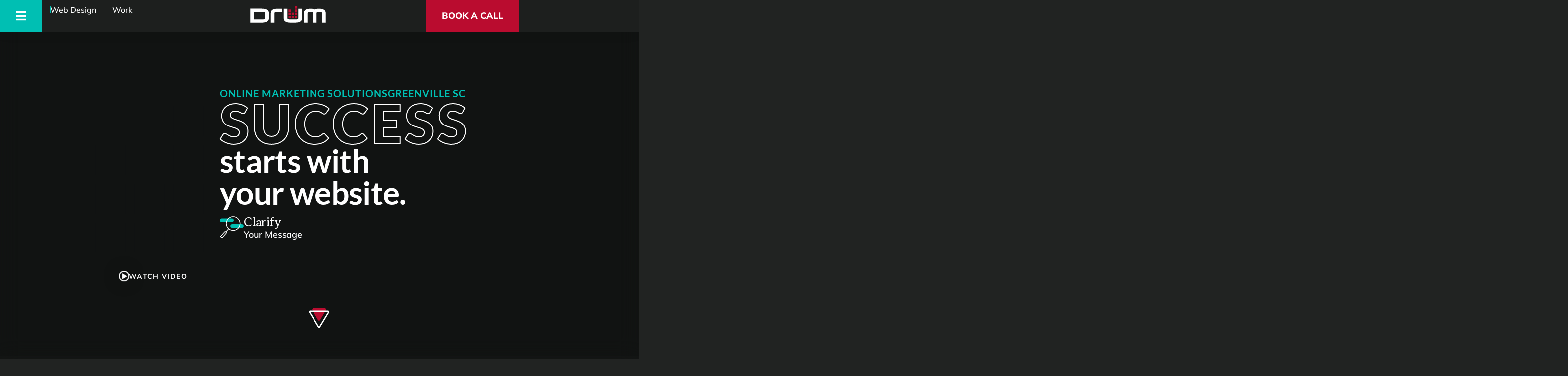

--- FILE ---
content_type: text/html; charset=UTF-8
request_url: https://drumcreative.com/
body_size: 43532
content:
<!doctype html>
<html lang="en-US">
<head>
	<meta charset="UTF-8">
	<meta name="viewport" content="width=device-width, initial-scale=1">
	<link rel="profile" href="https://gmpg.org/xfn/11">
	<meta name='robots' content='index, follow, max-image-preview:large, max-snippet:-1, max-video-preview:-1' />
	<style>img:is([sizes="auto" i], [sizes^="auto," i]) { contain-intrinsic-size: 3000px 1500px }</style>
	
	<!-- This site is optimized with the Yoast SEO Premium plugin v26.0 (Yoast SEO v26.2) - https://yoast.com/wordpress/plugins/seo/ -->
	<title>Online Marketing Solutions Greenville SC | Drum Creative</title>
<link crossorigin data-rocket-preconnect href="https://scripts.clarity.ms" rel="preconnect">
<link crossorigin data-rocket-preconnect href="https://snap.licdn.com" rel="preconnect">
<link crossorigin data-rocket-preconnect href="https://www.googletagmanager.com" rel="preconnect">
<link crossorigin data-rocket-preconnect href="https://www.clarity.ms" rel="preconnect">
<link crossorigin data-rocket-preconnect href="https://cdnjs.cloudflare.com" rel="preconnect">
<link crossorigin data-rocket-preconnect href="https://static.hotjar.com" rel="preconnect">
<link crossorigin data-rocket-preconnect href="https://cdn.jsdelivr.net" rel="preconnect">
<link crossorigin data-rocket-preconnect href="https://analytics.ahrefs.com" rel="preconnect">
<link crossorigin data-rocket-preconnect href="https://script.hotjar.com" rel="preconnect">
<link crossorigin data-rocket-preconnect href="https://googleads.g.doubleclick.net" rel="preconnect">
<link crossorigin data-rocket-preconnect href="https://cdn.callrail.com" rel="preconnect">
<link crossorigin data-rocket-preconnect href="https://js.callrail.com" rel="preconnect"><link rel="preload" data-rocket-preload as="image" href="https://drumcreative.com/wp-content/uploads/2019/12/Drum-Logo-on-Dark.svg" fetchpriority="high">
	<meta name="description" content="We offer a wide variety of online marketing solutions to help you build an engaging and effective website that will &quot;drum up&quot; business." />
	<link rel="canonical" href="https://drumcreative.com/" />
	<meta property="og:locale" content="en_US" />
	<meta property="og:type" content="website" />
	<meta property="og:title" content="Home" />
	<meta property="og:description" content="We offer a wide variety of online marketing solutions to help you build an engaging and effective website that will &quot;drum up&quot; business." />
	<meta property="og:url" content="https://drumcreative.com/" />
	<meta property="og:site_name" content="Drum Creative" />
	<meta property="article:publisher" content="https://www.facebook.com/drumcreative" />
	<meta property="article:modified_time" content="2025-04-09T13:39:50+00:00" />
	<meta property="og:image" content="https://drumcreative.com/wp-content/uploads/2024/08/drum-cover.png" />
	<meta property="og:image:width" content="1849" />
	<meta property="og:image:height" content="762" />
	<meta property="og:image:type" content="image/png" />
	<meta name="twitter:card" content="summary_large_image" />
	<meta name="twitter:site" content="@drumcreative" />
	<script type="application/ld+json" class="yoast-schema-graph">{"@context":"https://schema.org","@graph":[{"@type":"WebPage","@id":"https://drumcreative.com/","url":"https://drumcreative.com/","name":"Online Marketing Solutions Greenville SC | Drum Creative","isPartOf":{"@id":"https://drumcreative.com/#website"},"about":{"@id":"https://drumcreative.com/#organization"},"primaryImageOfPage":{"@id":"https://drumcreative.com/#primaryimage"},"image":{"@id":"https://drumcreative.com/#primaryimage"},"thumbnailUrl":"https://drumcreative.com/wp-content/uploads/2024/08/drum-cover.png","datePublished":"2024-08-28T15:17:39+00:00","dateModified":"2025-04-09T13:39:50+00:00","description":"We offer a wide variety of online marketing solutions to help you build an engaging and effective website that will \"drum up\" business.","breadcrumb":{"@id":"https://drumcreative.com/#breadcrumb"},"inLanguage":"en-US","potentialAction":[{"@type":"ReadAction","target":["https://drumcreative.com/"]}]},{"@type":"ImageObject","inLanguage":"en-US","@id":"https://drumcreative.com/#primaryimage","url":"https://drumcreative.com/wp-content/uploads/2024/08/drum-cover.png","contentUrl":"https://drumcreative.com/wp-content/uploads/2024/08/drum-cover.png","width":1849,"height":762},{"@type":"BreadcrumbList","@id":"https://drumcreative.com/#breadcrumb","itemListElement":[{"@type":"ListItem","position":1,"name":"Home"}]},{"@type":"WebSite","@id":"https://drumcreative.com/#website","url":"https://drumcreative.com/","name":"Drum Creative","description":"Web Design Greenville SC","publisher":{"@id":"https://drumcreative.com/#organization"},"potentialAction":[{"@type":"SearchAction","target":{"@type":"EntryPoint","urlTemplate":"https://drumcreative.com/?s={search_term_string}"},"query-input":{"@type":"PropertyValueSpecification","valueRequired":true,"valueName":"search_term_string"}}],"inLanguage":"en-US"},{"@type":"Organization","@id":"https://drumcreative.com/#organization","name":"Drum Creative","url":"https://drumcreative.com/","logo":{"@type":"ImageObject","inLanguage":"en-US","@id":"https://drumcreative.com/#/schema/logo/image/","url":"https://drumcreative.com/wp-content/uploads/2020/06/Drum-Logo-1.svg","contentUrl":"https://drumcreative.com/wp-content/uploads/2020/06/Drum-Logo-1.svg","width":176,"height":38,"caption":"Drum Creative"},"image":{"@id":"https://drumcreative.com/#/schema/logo/image/"},"sameAs":["https://www.facebook.com/drumcreative","https://x.com/drumcreative","https://www.instagram.com/drumcreative/"]}]}</script>
	<!-- / Yoast SEO Premium plugin. -->


<link rel='dns-prefetch' href='//cdnjs.cloudflare.com' />
<link rel="alternate" type="application/rss+xml" title="Drum Creative &raquo; Feed" href="https://drumcreative.com/feed/" />
		<!-- This site uses the Google Analytics by MonsterInsights plugin v9.9.0 - Using Analytics tracking - https://www.monsterinsights.com/ -->
							<script src="//www.googletagmanager.com/gtag/js?id=G-6WS7LWQJSX"  data-cfasync="false" data-wpfc-render="false" async></script>
			<script data-cfasync="false" data-wpfc-render="false">
				var mi_version = '9.9.0';
				var mi_track_user = true;
				var mi_no_track_reason = '';
								var MonsterInsightsDefaultLocations = {"page_location":"https:\/\/drumcreative.com\/"};
								if ( typeof MonsterInsightsPrivacyGuardFilter === 'function' ) {
					var MonsterInsightsLocations = (typeof MonsterInsightsExcludeQuery === 'object') ? MonsterInsightsPrivacyGuardFilter( MonsterInsightsExcludeQuery ) : MonsterInsightsPrivacyGuardFilter( MonsterInsightsDefaultLocations );
				} else {
					var MonsterInsightsLocations = (typeof MonsterInsightsExcludeQuery === 'object') ? MonsterInsightsExcludeQuery : MonsterInsightsDefaultLocations;
				}

								var disableStrs = [
										'ga-disable-G-6WS7LWQJSX',
									];

				/* Function to detect opted out users */
				function __gtagTrackerIsOptedOut() {
					for (var index = 0; index < disableStrs.length; index++) {
						if (document.cookie.indexOf(disableStrs[index] + '=true') > -1) {
							return true;
						}
					}

					return false;
				}

				/* Disable tracking if the opt-out cookie exists. */
				if (__gtagTrackerIsOptedOut()) {
					for (var index = 0; index < disableStrs.length; index++) {
						window[disableStrs[index]] = true;
					}
				}

				/* Opt-out function */
				function __gtagTrackerOptout() {
					for (var index = 0; index < disableStrs.length; index++) {
						document.cookie = disableStrs[index] + '=true; expires=Thu, 31 Dec 2099 23:59:59 UTC; path=/';
						window[disableStrs[index]] = true;
					}
				}

				if ('undefined' === typeof gaOptout) {
					function gaOptout() {
						__gtagTrackerOptout();
					}
				}
								window.dataLayer = window.dataLayer || [];

				window.MonsterInsightsDualTracker = {
					helpers: {},
					trackers: {},
				};
				if (mi_track_user) {
					function __gtagDataLayer() {
						dataLayer.push(arguments);
					}

					function __gtagTracker(type, name, parameters) {
						if (!parameters) {
							parameters = {};
						}

						if (parameters.send_to) {
							__gtagDataLayer.apply(null, arguments);
							return;
						}

						if (type === 'event') {
														parameters.send_to = monsterinsights_frontend.v4_id;
							var hookName = name;
							if (typeof parameters['event_category'] !== 'undefined') {
								hookName = parameters['event_category'] + ':' + name;
							}

							if (typeof MonsterInsightsDualTracker.trackers[hookName] !== 'undefined') {
								MonsterInsightsDualTracker.trackers[hookName](parameters);
							} else {
								__gtagDataLayer('event', name, parameters);
							}
							
						} else {
							__gtagDataLayer.apply(null, arguments);
						}
					}

					__gtagTracker('js', new Date());
					__gtagTracker('set', {
						'developer_id.dZGIzZG': true,
											});
					if ( MonsterInsightsLocations.page_location ) {
						__gtagTracker('set', MonsterInsightsLocations);
					}
										__gtagTracker('config', 'G-6WS7LWQJSX', {"forceSSL":"true","link_attribution":"true"} );
										window.gtag = __gtagTracker;										(function () {
						/* https://developers.google.com/analytics/devguides/collection/analyticsjs/ */
						/* ga and __gaTracker compatibility shim. */
						var noopfn = function () {
							return null;
						};
						var newtracker = function () {
							return new Tracker();
						};
						var Tracker = function () {
							return null;
						};
						var p = Tracker.prototype;
						p.get = noopfn;
						p.set = noopfn;
						p.send = function () {
							var args = Array.prototype.slice.call(arguments);
							args.unshift('send');
							__gaTracker.apply(null, args);
						};
						var __gaTracker = function () {
							var len = arguments.length;
							if (len === 0) {
								return;
							}
							var f = arguments[len - 1];
							if (typeof f !== 'object' || f === null || typeof f.hitCallback !== 'function') {
								if ('send' === arguments[0]) {
									var hitConverted, hitObject = false, action;
									if ('event' === arguments[1]) {
										if ('undefined' !== typeof arguments[3]) {
											hitObject = {
												'eventAction': arguments[3],
												'eventCategory': arguments[2],
												'eventLabel': arguments[4],
												'value': arguments[5] ? arguments[5] : 1,
											}
										}
									}
									if ('pageview' === arguments[1]) {
										if ('undefined' !== typeof arguments[2]) {
											hitObject = {
												'eventAction': 'page_view',
												'page_path': arguments[2],
											}
										}
									}
									if (typeof arguments[2] === 'object') {
										hitObject = arguments[2];
									}
									if (typeof arguments[5] === 'object') {
										Object.assign(hitObject, arguments[5]);
									}
									if ('undefined' !== typeof arguments[1].hitType) {
										hitObject = arguments[1];
										if ('pageview' === hitObject.hitType) {
											hitObject.eventAction = 'page_view';
										}
									}
									if (hitObject) {
										action = 'timing' === arguments[1].hitType ? 'timing_complete' : hitObject.eventAction;
										hitConverted = mapArgs(hitObject);
										__gtagTracker('event', action, hitConverted);
									}
								}
								return;
							}

							function mapArgs(args) {
								var arg, hit = {};
								var gaMap = {
									'eventCategory': 'event_category',
									'eventAction': 'event_action',
									'eventLabel': 'event_label',
									'eventValue': 'event_value',
									'nonInteraction': 'non_interaction',
									'timingCategory': 'event_category',
									'timingVar': 'name',
									'timingValue': 'value',
									'timingLabel': 'event_label',
									'page': 'page_path',
									'location': 'page_location',
									'title': 'page_title',
									'referrer' : 'page_referrer',
								};
								for (arg in args) {
																		if (!(!args.hasOwnProperty(arg) || !gaMap.hasOwnProperty(arg))) {
										hit[gaMap[arg]] = args[arg];
									} else {
										hit[arg] = args[arg];
									}
								}
								return hit;
							}

							try {
								f.hitCallback();
							} catch (ex) {
							}
						};
						__gaTracker.create = newtracker;
						__gaTracker.getByName = newtracker;
						__gaTracker.getAll = function () {
							return [];
						};
						__gaTracker.remove = noopfn;
						__gaTracker.loaded = true;
						window['__gaTracker'] = __gaTracker;
					})();
									} else {
										console.log("");
					(function () {
						function __gtagTracker() {
							return null;
						}

						window['__gtagTracker'] = __gtagTracker;
						window['gtag'] = __gtagTracker;
					})();
									}
			</script>
			
							<!-- / Google Analytics by MonsterInsights -->
		<style id='wp-emoji-styles-inline-css'>

	img.wp-smiley, img.emoji {
		display: inline !important;
		border: none !important;
		box-shadow: none !important;
		height: 1em !important;
		width: 1em !important;
		margin: 0 0.07em !important;
		vertical-align: -0.1em !important;
		background: none !important;
		padding: 0 !important;
	}
</style>
<style id='safe-svg-svg-icon-style-inline-css'>
.safe-svg-cover{text-align:center}.safe-svg-cover .safe-svg-inside{display:inline-block;max-width:100%}.safe-svg-cover svg{fill:currentColor;height:100%;max-height:100%;max-width:100%;width:100%}

</style>
<link rel='stylesheet' id='ab_test_styles-css' href='https://drumcreative.com/wp-content/cache/background-css/1/drumcreative.com/wp-content/plugins/bt-bb-ab/css/experiment-frontend.css?ver=6.8.3&wpr_t=1768451695' media='all' />
<style id='global-styles-inline-css'>
:root{--wp--preset--aspect-ratio--square: 1;--wp--preset--aspect-ratio--4-3: 4/3;--wp--preset--aspect-ratio--3-4: 3/4;--wp--preset--aspect-ratio--3-2: 3/2;--wp--preset--aspect-ratio--2-3: 2/3;--wp--preset--aspect-ratio--16-9: 16/9;--wp--preset--aspect-ratio--9-16: 9/16;--wp--preset--color--black: #000000;--wp--preset--color--cyan-bluish-gray: #abb8c3;--wp--preset--color--white: #ffffff;--wp--preset--color--pale-pink: #f78da7;--wp--preset--color--vivid-red: #cf2e2e;--wp--preset--color--luminous-vivid-orange: #ff6900;--wp--preset--color--luminous-vivid-amber: #fcb900;--wp--preset--color--light-green-cyan: #7bdcb5;--wp--preset--color--vivid-green-cyan: #00d084;--wp--preset--color--pale-cyan-blue: #8ed1fc;--wp--preset--color--vivid-cyan-blue: #0693e3;--wp--preset--color--vivid-purple: #9b51e0;--wp--preset--gradient--vivid-cyan-blue-to-vivid-purple: linear-gradient(135deg,rgba(6,147,227,1) 0%,rgb(155,81,224) 100%);--wp--preset--gradient--light-green-cyan-to-vivid-green-cyan: linear-gradient(135deg,rgb(122,220,180) 0%,rgb(0,208,130) 100%);--wp--preset--gradient--luminous-vivid-amber-to-luminous-vivid-orange: linear-gradient(135deg,rgba(252,185,0,1) 0%,rgba(255,105,0,1) 100%);--wp--preset--gradient--luminous-vivid-orange-to-vivid-red: linear-gradient(135deg,rgba(255,105,0,1) 0%,rgb(207,46,46) 100%);--wp--preset--gradient--very-light-gray-to-cyan-bluish-gray: linear-gradient(135deg,rgb(238,238,238) 0%,rgb(169,184,195) 100%);--wp--preset--gradient--cool-to-warm-spectrum: linear-gradient(135deg,rgb(74,234,220) 0%,rgb(151,120,209) 20%,rgb(207,42,186) 40%,rgb(238,44,130) 60%,rgb(251,105,98) 80%,rgb(254,248,76) 100%);--wp--preset--gradient--blush-light-purple: linear-gradient(135deg,rgb(255,206,236) 0%,rgb(152,150,240) 100%);--wp--preset--gradient--blush-bordeaux: linear-gradient(135deg,rgb(254,205,165) 0%,rgb(254,45,45) 50%,rgb(107,0,62) 100%);--wp--preset--gradient--luminous-dusk: linear-gradient(135deg,rgb(255,203,112) 0%,rgb(199,81,192) 50%,rgb(65,88,208) 100%);--wp--preset--gradient--pale-ocean: linear-gradient(135deg,rgb(255,245,203) 0%,rgb(182,227,212) 50%,rgb(51,167,181) 100%);--wp--preset--gradient--electric-grass: linear-gradient(135deg,rgb(202,248,128) 0%,rgb(113,206,126) 100%);--wp--preset--gradient--midnight: linear-gradient(135deg,rgb(2,3,129) 0%,rgb(40,116,252) 100%);--wp--preset--font-size--small: 13px;--wp--preset--font-size--medium: 20px;--wp--preset--font-size--large: 36px;--wp--preset--font-size--x-large: 42px;--wp--preset--spacing--20: 0.44rem;--wp--preset--spacing--30: 0.67rem;--wp--preset--spacing--40: 1rem;--wp--preset--spacing--50: 1.5rem;--wp--preset--spacing--60: 2.25rem;--wp--preset--spacing--70: 3.38rem;--wp--preset--spacing--80: 5.06rem;--wp--preset--shadow--natural: 6px 6px 9px rgba(0, 0, 0, 0.2);--wp--preset--shadow--deep: 12px 12px 50px rgba(0, 0, 0, 0.4);--wp--preset--shadow--sharp: 6px 6px 0px rgba(0, 0, 0, 0.2);--wp--preset--shadow--outlined: 6px 6px 0px -3px rgba(255, 255, 255, 1), 6px 6px rgba(0, 0, 0, 1);--wp--preset--shadow--crisp: 6px 6px 0px rgba(0, 0, 0, 1);}:root { --wp--style--global--content-size: 800px;--wp--style--global--wide-size: 1200px; }:where(body) { margin: 0; }.wp-site-blocks > .alignleft { float: left; margin-right: 2em; }.wp-site-blocks > .alignright { float: right; margin-left: 2em; }.wp-site-blocks > .aligncenter { justify-content: center; margin-left: auto; margin-right: auto; }:where(.wp-site-blocks) > * { margin-block-start: 24px; margin-block-end: 0; }:where(.wp-site-blocks) > :first-child { margin-block-start: 0; }:where(.wp-site-blocks) > :last-child { margin-block-end: 0; }:root { --wp--style--block-gap: 24px; }:root :where(.is-layout-flow) > :first-child{margin-block-start: 0;}:root :where(.is-layout-flow) > :last-child{margin-block-end: 0;}:root :where(.is-layout-flow) > *{margin-block-start: 24px;margin-block-end: 0;}:root :where(.is-layout-constrained) > :first-child{margin-block-start: 0;}:root :where(.is-layout-constrained) > :last-child{margin-block-end: 0;}:root :where(.is-layout-constrained) > *{margin-block-start: 24px;margin-block-end: 0;}:root :where(.is-layout-flex){gap: 24px;}:root :where(.is-layout-grid){gap: 24px;}.is-layout-flow > .alignleft{float: left;margin-inline-start: 0;margin-inline-end: 2em;}.is-layout-flow > .alignright{float: right;margin-inline-start: 2em;margin-inline-end: 0;}.is-layout-flow > .aligncenter{margin-left: auto !important;margin-right: auto !important;}.is-layout-constrained > .alignleft{float: left;margin-inline-start: 0;margin-inline-end: 2em;}.is-layout-constrained > .alignright{float: right;margin-inline-start: 2em;margin-inline-end: 0;}.is-layout-constrained > .aligncenter{margin-left: auto !important;margin-right: auto !important;}.is-layout-constrained > :where(:not(.alignleft):not(.alignright):not(.alignfull)){max-width: var(--wp--style--global--content-size);margin-left: auto !important;margin-right: auto !important;}.is-layout-constrained > .alignwide{max-width: var(--wp--style--global--wide-size);}body .is-layout-flex{display: flex;}.is-layout-flex{flex-wrap: wrap;align-items: center;}.is-layout-flex > :is(*, div){margin: 0;}body .is-layout-grid{display: grid;}.is-layout-grid > :is(*, div){margin: 0;}body{padding-top: 0px;padding-right: 0px;padding-bottom: 0px;padding-left: 0px;}a:where(:not(.wp-element-button)){text-decoration: underline;}:root :where(.wp-element-button, .wp-block-button__link){background-color: #32373c;border-width: 0;color: #fff;font-family: inherit;font-size: inherit;line-height: inherit;padding: calc(0.667em + 2px) calc(1.333em + 2px);text-decoration: none;}.has-black-color{color: var(--wp--preset--color--black) !important;}.has-cyan-bluish-gray-color{color: var(--wp--preset--color--cyan-bluish-gray) !important;}.has-white-color{color: var(--wp--preset--color--white) !important;}.has-pale-pink-color{color: var(--wp--preset--color--pale-pink) !important;}.has-vivid-red-color{color: var(--wp--preset--color--vivid-red) !important;}.has-luminous-vivid-orange-color{color: var(--wp--preset--color--luminous-vivid-orange) !important;}.has-luminous-vivid-amber-color{color: var(--wp--preset--color--luminous-vivid-amber) !important;}.has-light-green-cyan-color{color: var(--wp--preset--color--light-green-cyan) !important;}.has-vivid-green-cyan-color{color: var(--wp--preset--color--vivid-green-cyan) !important;}.has-pale-cyan-blue-color{color: var(--wp--preset--color--pale-cyan-blue) !important;}.has-vivid-cyan-blue-color{color: var(--wp--preset--color--vivid-cyan-blue) !important;}.has-vivid-purple-color{color: var(--wp--preset--color--vivid-purple) !important;}.has-black-background-color{background-color: var(--wp--preset--color--black) !important;}.has-cyan-bluish-gray-background-color{background-color: var(--wp--preset--color--cyan-bluish-gray) !important;}.has-white-background-color{background-color: var(--wp--preset--color--white) !important;}.has-pale-pink-background-color{background-color: var(--wp--preset--color--pale-pink) !important;}.has-vivid-red-background-color{background-color: var(--wp--preset--color--vivid-red) !important;}.has-luminous-vivid-orange-background-color{background-color: var(--wp--preset--color--luminous-vivid-orange) !important;}.has-luminous-vivid-amber-background-color{background-color: var(--wp--preset--color--luminous-vivid-amber) !important;}.has-light-green-cyan-background-color{background-color: var(--wp--preset--color--light-green-cyan) !important;}.has-vivid-green-cyan-background-color{background-color: var(--wp--preset--color--vivid-green-cyan) !important;}.has-pale-cyan-blue-background-color{background-color: var(--wp--preset--color--pale-cyan-blue) !important;}.has-vivid-cyan-blue-background-color{background-color: var(--wp--preset--color--vivid-cyan-blue) !important;}.has-vivid-purple-background-color{background-color: var(--wp--preset--color--vivid-purple) !important;}.has-black-border-color{border-color: var(--wp--preset--color--black) !important;}.has-cyan-bluish-gray-border-color{border-color: var(--wp--preset--color--cyan-bluish-gray) !important;}.has-white-border-color{border-color: var(--wp--preset--color--white) !important;}.has-pale-pink-border-color{border-color: var(--wp--preset--color--pale-pink) !important;}.has-vivid-red-border-color{border-color: var(--wp--preset--color--vivid-red) !important;}.has-luminous-vivid-orange-border-color{border-color: var(--wp--preset--color--luminous-vivid-orange) !important;}.has-luminous-vivid-amber-border-color{border-color: var(--wp--preset--color--luminous-vivid-amber) !important;}.has-light-green-cyan-border-color{border-color: var(--wp--preset--color--light-green-cyan) !important;}.has-vivid-green-cyan-border-color{border-color: var(--wp--preset--color--vivid-green-cyan) !important;}.has-pale-cyan-blue-border-color{border-color: var(--wp--preset--color--pale-cyan-blue) !important;}.has-vivid-cyan-blue-border-color{border-color: var(--wp--preset--color--vivid-cyan-blue) !important;}.has-vivid-purple-border-color{border-color: var(--wp--preset--color--vivid-purple) !important;}.has-vivid-cyan-blue-to-vivid-purple-gradient-background{background: var(--wp--preset--gradient--vivid-cyan-blue-to-vivid-purple) !important;}.has-light-green-cyan-to-vivid-green-cyan-gradient-background{background: var(--wp--preset--gradient--light-green-cyan-to-vivid-green-cyan) !important;}.has-luminous-vivid-amber-to-luminous-vivid-orange-gradient-background{background: var(--wp--preset--gradient--luminous-vivid-amber-to-luminous-vivid-orange) !important;}.has-luminous-vivid-orange-to-vivid-red-gradient-background{background: var(--wp--preset--gradient--luminous-vivid-orange-to-vivid-red) !important;}.has-very-light-gray-to-cyan-bluish-gray-gradient-background{background: var(--wp--preset--gradient--very-light-gray-to-cyan-bluish-gray) !important;}.has-cool-to-warm-spectrum-gradient-background{background: var(--wp--preset--gradient--cool-to-warm-spectrum) !important;}.has-blush-light-purple-gradient-background{background: var(--wp--preset--gradient--blush-light-purple) !important;}.has-blush-bordeaux-gradient-background{background: var(--wp--preset--gradient--blush-bordeaux) !important;}.has-luminous-dusk-gradient-background{background: var(--wp--preset--gradient--luminous-dusk) !important;}.has-pale-ocean-gradient-background{background: var(--wp--preset--gradient--pale-ocean) !important;}.has-electric-grass-gradient-background{background: var(--wp--preset--gradient--electric-grass) !important;}.has-midnight-gradient-background{background: var(--wp--preset--gradient--midnight) !important;}.has-small-font-size{font-size: var(--wp--preset--font-size--small) !important;}.has-medium-font-size{font-size: var(--wp--preset--font-size--medium) !important;}.has-large-font-size{font-size: var(--wp--preset--font-size--large) !important;}.has-x-large-font-size{font-size: var(--wp--preset--font-size--x-large) !important;}
:root :where(.wp-block-pullquote){font-size: 1.5em;line-height: 1.6;}
</style>
<style id='wpgb-head-inline-css'>
.wp-grid-builder:not(.wpgb-template),.wpgb-facet{opacity:0.01}.wpgb-facet fieldset{margin:0;padding:0;border:none;outline:none;box-shadow:none}.wpgb-facet fieldset:last-child{margin-bottom:40px;}.wpgb-facet fieldset legend.wpgb-sr-only{height:1px;width:1px}
</style>
<link rel='stylesheet' id='hello-elementor-css' href='https://drumcreative.com/wp-content/themes/hello-elementor/assets/css/reset.css?ver=3.4.4' media='all' />
<link rel='stylesheet' id='hello-elementor-child-css' href='https://drumcreative.com/wp-content/themes/drum-creative/style.css?ver=20260115093454' media='all' />
<link rel='stylesheet' id='nouislider-css' href='https://cdnjs.cloudflare.com/ajax/libs/noUiSlider/15.7.0/nouislider.min.css?ver=6.8.3' media='all' />
<link rel='stylesheet' id='hello-elementor-theme-style-css' href='https://drumcreative.com/wp-content/themes/hello-elementor/assets/css/theme.css?ver=3.4.4' media='all' />
<link rel='stylesheet' id='hello-elementor-header-footer-css' href='https://drumcreative.com/wp-content/themes/hello-elementor/assets/css/header-footer.css?ver=3.4.4' media='all' />
<link rel='stylesheet' id='elementor-frontend-css' href='https://drumcreative.com/wp-content/plugins/elementor/assets/css/frontend.min.css?ver=3.32.5' media='all' />
<link rel='stylesheet' id='widget-mega-menu-css' href='https://drumcreative.com/wp-content/plugins/elementor-pro/assets/css/widget-mega-menu.min.css?ver=3.32.2' media='all' />
<link rel='stylesheet' id='widget-image-css' href='https://drumcreative.com/wp-content/plugins/elementor/assets/css/widget-image.min.css?ver=3.32.5' media='all' />
<link rel='stylesheet' id='e-sticky-css' href='https://drumcreative.com/wp-content/plugins/elementor-pro/assets/css/modules/sticky.min.css?ver=3.32.2' media='all' />
<link rel='stylesheet' id='e-animation-slideInDown-css' href='https://drumcreative.com/wp-content/plugins/elementor/assets/lib/animations/styles/slideInDown.min.css?ver=3.32.5' media='all' />
<link rel='stylesheet' id='e-animation-fadeInUp-css' href='https://drumcreative.com/wp-content/plugins/elementor/assets/lib/animations/styles/fadeInUp.min.css?ver=3.32.5' media='all' />
<link rel='stylesheet' id='widget-heading-css' href='https://drumcreative.com/wp-content/plugins/elementor/assets/css/widget-heading.min.css?ver=3.32.5' media='all' />
<link rel='stylesheet' id='e-animation-push-css' href='https://drumcreative.com/wp-content/plugins/elementor/assets/lib/animations/styles/e-animation-push.min.css?ver=3.32.5' media='all' />
<link rel='stylesheet' id='widget-social-icons-css' href='https://drumcreative.com/wp-content/plugins/elementor/assets/css/widget-social-icons.min.css?ver=3.32.5' media='all' />
<link rel='stylesheet' id='e-apple-webkit-css' href='https://drumcreative.com/wp-content/plugins/elementor/assets/css/conditionals/apple-webkit.min.css?ver=3.32.5' media='all' />
<link rel='stylesheet' id='widget-icon-list-css' href='https://drumcreative.com/wp-content/plugins/elementor/assets/css/widget-icon-list.min.css?ver=3.32.5' media='all' />
<link rel='stylesheet' id='widget-progress-tracker-css' href='https://drumcreative.com/wp-content/plugins/elementor-pro/assets/css/widget-progress-tracker.min.css?ver=3.32.2' media='all' />
<link rel='stylesheet' id='e-animation-bounceInUp-css' href='https://drumcreative.com/wp-content/plugins/elementor/assets/lib/animations/styles/bounceInUp.min.css?ver=3.32.5' media='all' />
<link rel='stylesheet' id='e-popup-css' href='https://drumcreative.com/wp-content/plugins/elementor-pro/assets/css/conditionals/popup.min.css?ver=3.32.2' media='all' />
<link rel='stylesheet' id='elementor-icons-css' href='https://drumcreative.com/wp-content/plugins/elementor/assets/lib/eicons/css/elementor-icons.min.css?ver=5.44.0' media='all' />
<link rel='stylesheet' id='elementor-post-629-css' href='https://drumcreative.com/wp-content/cache/background-css/1/drumcreative.com/wp-content/uploads/elementor/css/post-629.css?ver=1762879309&wpr_t=1768451695' media='all' />
<link rel='stylesheet' id='pp-extensions-css' href='https://drumcreative.com/wp-content/plugins/powerpack-lite-for-elementor/assets/css/min/extensions.min.css?ver=2.9.6' media='all' />
<link rel='stylesheet' id='she-header-style-css' href='https://drumcreative.com/wp-content/plugins/sticky-header-effects-for-elementor/assets/css/she-header-style.css?ver=2.1.3' media='all' />
<link rel='stylesheet' id='widget-spacer-css' href='https://drumcreative.com/wp-content/plugins/elementor/assets/css/widget-spacer.min.css?ver=3.32.5' media='all' />
<link rel='stylesheet' id='e-animation-fadeIn-css' href='https://drumcreative.com/wp-content/plugins/elementor/assets/lib/animations/styles/fadeIn.min.css?ver=3.32.5' media='all' />
<link rel='stylesheet' id='e-animation-pop-css' href='https://drumcreative.com/wp-content/plugins/elementor/assets/lib/animations/styles/e-animation-pop.min.css?ver=3.32.5' media='all' />
<link rel='stylesheet' id='widget-icon-box-css' href='https://drumcreative.com/wp-content/plugins/elementor/assets/css/widget-icon-box.min.css?ver=3.32.5' media='all' />
<link rel='stylesheet' id='swiper-css' href='https://drumcreative.com/wp-content/plugins/elementor/assets/lib/swiper/v8/css/swiper.min.css?ver=8.4.5' media='all' />
<link rel='stylesheet' id='e-swiper-css' href='https://drumcreative.com/wp-content/plugins/elementor/assets/css/conditionals/e-swiper.min.css?ver=3.32.5' media='all' />
<link rel='stylesheet' id='widget-nested-carousel-css' href='https://drumcreative.com/wp-content/plugins/elementor-pro/assets/css/widget-nested-carousel.min.css?ver=3.32.2' media='all' />
<link rel='stylesheet' id='e-animation-sink-css' href='https://drumcreative.com/wp-content/plugins/elementor/assets/lib/animations/styles/e-animation-sink.min.css?ver=3.32.5' media='all' />
<link rel='stylesheet' id='e-animation-zoomIn-css' href='https://drumcreative.com/wp-content/plugins/elementor/assets/lib/animations/styles/zoomIn.min.css?ver=3.32.5' media='all' />
<link rel='stylesheet' id='widget-image-carousel-css' href='https://drumcreative.com/wp-content/plugins/elementor/assets/css/widget-image-carousel.min.css?ver=3.32.5' media='all' />
<link rel='stylesheet' id='e-animation-fadeInLeft-css' href='https://drumcreative.com/wp-content/plugins/elementor/assets/lib/animations/styles/fadeInLeft.min.css?ver=3.32.5' media='all' />
<link rel='stylesheet' id='widget-video-css' href='https://drumcreative.com/wp-content/plugins/elementor/assets/css/widget-video.min.css?ver=3.32.5' media='all' />
<link rel='stylesheet' id='e-animation-fadeInRight-css' href='https://drumcreative.com/wp-content/plugins/elementor/assets/lib/animations/styles/fadeInRight.min.css?ver=3.32.5' media='all' />
<link rel='stylesheet' id='widget-counter-css' href='https://drumcreative.com/wp-content/plugins/elementor/assets/css/widget-counter.min.css?ver=3.32.5' media='all' />
<link rel='stylesheet' id='e-motion-fx-css' href='https://drumcreative.com/wp-content/plugins/elementor-pro/assets/css/modules/motion-fx.min.css?ver=3.32.2' media='all' />
<link rel='stylesheet' id='widget-slides-css' href='https://drumcreative.com/wp-content/plugins/elementor-pro/assets/css/widget-slides.min.css?ver=3.32.2' media='all' />
<link rel='stylesheet' id='e-animation-slideInLeft-css' href='https://drumcreative.com/wp-content/plugins/elementor/assets/lib/animations/styles/slideInLeft.min.css?ver=3.32.5' media='all' />
<link rel='stylesheet' id='elementor-post-10856-css' href='https://drumcreative.com/wp-content/cache/background-css/1/drumcreative.com/wp-content/uploads/elementor/css/post-10856.css?ver=1762879310&wpr_t=1768451695' media='all' />
<link rel='stylesheet' id='elementor-post-27206-css' href='https://drumcreative.com/wp-content/uploads/elementor/css/post-27206.css?ver=1762879309' media='all' />
<link rel='stylesheet' id='elementor-post-10899-css' href='https://drumcreative.com/wp-content/cache/background-css/1/drumcreative.com/wp-content/uploads/elementor/css/post-10899.css?ver=1762879310&wpr_t=1768451695' media='all' />
<link rel='stylesheet' id='elementor-post-10900-css' href='https://drumcreative.com/wp-content/uploads/elementor/css/post-10900.css?ver=1762879310' media='all' />
<link rel='stylesheet' id='elementor-post-23451-css' href='https://drumcreative.com/wp-content/cache/background-css/1/drumcreative.com/wp-content/uploads/elementor/css/post-23451.css?ver=1762879310&wpr_t=1768451695' media='all' />
<link rel='stylesheet' id='ecs-styles-css' href='https://drumcreative.com/wp-content/plugins/ele-custom-skin/assets/css/ecs-style.css?ver=3.1.9' media='all' />
<link rel='stylesheet' id='elementor-gf-local-lato-css' href='https://drumcreative.com/wp-content/uploads/elementor/google-fonts/css/lato.css?ver=1743425621' media='all' />
<link rel='stylesheet' id='elementor-gf-local-mulish-css' href='https://drumcreative.com/wp-content/uploads/elementor/google-fonts/css/mulish.css?ver=1743425610' media='all' />
<link rel='stylesheet' id='elementor-gf-local-gowunbatang-css' href='https://drumcreative.com/wp-content/uploads/elementor/google-fonts/css/gowunbatang.css?ver=1743425620' media='all' />
<link rel='stylesheet' id='elementor-icons-shared-0-css' href='https://drumcreative.com/wp-content/plugins/elementor/assets/lib/font-awesome/css/fontawesome.min.css?ver=5.15.3' media='all' />
<link rel='stylesheet' id='elementor-icons-fa-regular-css' href='https://drumcreative.com/wp-content/plugins/elementor/assets/lib/font-awesome/css/regular.min.css?ver=5.15.3' media='all' />
<link rel='stylesheet' id='elementor-icons-fa-solid-css' href='https://drumcreative.com/wp-content/plugins/elementor/assets/lib/font-awesome/css/solid.min.css?ver=5.15.3' media='all' />
<link rel='stylesheet' id='elementor-icons-fa-brands-css' href='https://drumcreative.com/wp-content/plugins/elementor/assets/lib/font-awesome/css/brands.min.css?ver=5.15.3' media='all' />
<script src="https://drumcreative.com/wp-content/plugins/google-analytics-for-wordpress/assets/js/frontend-gtag.min.js?ver=9.9.0" id="monsterinsights-frontend-script-js" async data-wp-strategy="async"></script>
<script data-cfasync="false" data-wpfc-render="false" id='monsterinsights-frontend-script-js-extra'>var monsterinsights_frontend = {"js_events_tracking":"true","download_extensions":"doc,pdf,ppt,zip,xls,docx,pptx,xlsx","inbound_paths":"[{\"path\":\"\\\/go\\\/\",\"label\":\"affiliate\"},{\"path\":\"\\\/recommend\\\/\",\"label\":\"affiliate\"}]","home_url":"https:\/\/drumcreative.com","hash_tracking":"false","v4_id":"G-6WS7LWQJSX"};</script>
<script id="jquery-core-js-extra">
var pp = {"ajax_url":"https:\/\/drumcreative.com\/wp-admin\/admin-ajax.php"};
</script>
<script src="https://drumcreative.com/wp-includes/js/jquery/jquery.min.js?ver=3.7.1" id="jquery-core-js"></script>
<script src="https://drumcreative.com/wp-includes/js/jquery/jquery-migrate.min.js?ver=3.4.1" id="jquery-migrate-js"></script>
<script src="https://drumcreative.com/wp-content/plugins/sticky-header-effects-for-elementor/assets/js/she-header.js?ver=2.1.3" id="she-header-js" data-rocket-defer defer></script>
<script id="ecs_ajax_load-js-extra">
var ecs_ajax_params = {"ajaxurl":"https:\/\/drumcreative.com\/wp-admin\/admin-ajax.php","posts":"{\"error\":\"\",\"m\":\"\",\"p\":\"10856\",\"post_parent\":\"\",\"subpost\":\"\",\"subpost_id\":\"\",\"attachment\":\"\",\"attachment_id\":0,\"name\":\"\",\"pagename\":\"\",\"page_id\":\"10856\",\"second\":\"\",\"minute\":\"\",\"hour\":\"\",\"day\":0,\"monthnum\":0,\"year\":0,\"w\":0,\"category_name\":\"\",\"tag\":\"\",\"cat\":\"\",\"tag_id\":\"\",\"author\":\"\",\"author_name\":\"\",\"feed\":\"\",\"tb\":\"\",\"paged\":0,\"meta_key\":\"\",\"meta_value\":\"\",\"preview\":\"\",\"s\":\"\",\"sentence\":\"\",\"title\":\"\",\"fields\":\"all\",\"menu_order\":\"\",\"embed\":\"\",\"category__in\":[],\"category__not_in\":[],\"category__and\":[],\"post__in\":[],\"post__not_in\":[],\"post_name__in\":[],\"tag__in\":[],\"tag__not_in\":[],\"tag__and\":[],\"tag_slug__in\":[],\"tag_slug__and\":[],\"post_parent__in\":[],\"post_parent__not_in\":[],\"author__in\":[],\"author__not_in\":[],\"search_columns\":[],\"ignore_sticky_posts\":false,\"suppress_filters\":false,\"cache_results\":true,\"update_post_term_cache\":true,\"update_menu_item_cache\":false,\"lazy_load_term_meta\":true,\"update_post_meta_cache\":true,\"post_type\":\"\",\"posts_per_page\":12,\"nopaging\":false,\"comments_per_page\":\"50\",\"no_found_rows\":false,\"order\":\"DESC\"}"};
</script>
<script src="https://drumcreative.com/wp-content/plugins/ele-custom-skin/assets/js/ecs_ajax_pagination.js?ver=3.1.9" id="ecs_ajax_load-js" data-rocket-defer defer></script>
<script src="https://drumcreative.com/wp-content/plugins/ele-custom-skin/assets/js/ecs.js?ver=3.1.9" id="ecs-script-js" data-rocket-defer defer></script>
<link rel="https://api.w.org/" href="https://drumcreative.com/wp-json/" /><link rel="alternate" title="JSON" type="application/json" href="https://drumcreative.com/wp-json/wp/v2/pages/10856" /><link rel="EditURI" type="application/rsd+xml" title="RSD" href="https://drumcreative.com/xmlrpc.php?rsd" />
<meta name="generator" content="WordPress 6.8.3" />
<link rel='shortlink' href='https://drumcreative.com/' />
<link rel="alternate" title="oEmbed (JSON)" type="application/json+oembed" href="https://drumcreative.com/wp-json/oembed/1.0/embed?url=https%3A%2F%2Fdrumcreative.com%2F" />
<link rel="alternate" title="oEmbed (XML)" type="text/xml+oembed" href="https://drumcreative.com/wp-json/oembed/1.0/embed?url=https%3A%2F%2Fdrumcreative.com%2F&#038;format=xml" />
<script data-cfasync='false' data-no-optimize='1' id='abst_variables'>var bt_ajaxurl = 'https://drumcreative.com/wp-admin/admin-ajax.php';var bt_adminurl = 'https://drumcreative.com/wp-admin/';var bt_pluginurl = 'https://drumcreative.com/wp-content/plugins/bt-bb-ab/';var bt_homeurl = 'https://drumcreative.com';var btab_vars = {"is_admin":false,"post_id":10856,"is_preview":false,"is_agency":false,"is_free":true,"tagging":"1","do_fingerprint":"0","advanced_tracking":"0","abst_server_convert_woo":"0","abst_disable_ai":"0","plugins_uri":"https:\/\/drumcreative.com\/wp-content\/plugins\/bt-bb-ab\/","domain":"https:\/\/drumcreative.com","v":"2.1.2"};var bt_experiments = {};
bt_experiments["26904"] = {"name":"Contact Page","target_percentage":"100","url_query":"","conversion_page":"3968","conversion_url":"","conversion_link_pattern":"","conversion_time":"0","conversion_scroll":"","conversion_style":"","conversion_selector":"","conversion_text":"","goals":{"1":{"":""},"2":{"":""},"3":{"":""},"4":{"":""},"5":{"":""},"6":{"":""},"7":{"":""},"8":{"":""},"9":{"":""},"10":{"":""}},"test_type":"ab_test","is_current_user_track":true,"full_page_default_page":"false","page_variations":[],"variation_meta":"","use_order_value":"","magic_definition":"","css_test_variations":"2","test_status":"complete","test_winner":"","target_option_device_size":"all"}; bt_conversion_vars = [];</script><style></style><style id='absthide'>
/* Default hidden styles for all variations */
[bt-variation]:not(.bt-show-variation),
[data-bt-variation]:not(.bt-show-variation),
[class*='ab-var-'] {
    opacity: 0 !important;
    display: none !important;
}

/* First hidden element uses display: inherit */
[bt-variation]:not(.bt-show-variation):first-of-type,
[data-bt-variation]:not(.bt-show-variation):first-of-type,
[class*='ab-var-']:first-of-type {
    display: inherit !important; /* Ensure it still occupies layout space */
}

/* When the body has the ab-test-setup-complete class, revert to fully hidden */
body.ab-test-setup-complete [bt-variation]:not(.bt-show-variation),
body.ab-test-setup-complete [data-bt-variation]:not(.bt-show-variation),
body.ab-test-setup-complete [class*='ab-var-'] {
    display: none !important;
    opacity: 1 !important; /* Reset opacity just in case */
    visibility: visible !important; /* Reset visibility */
}

/* Don't apply variation hiding when Beaver Builder is active */
body.fl-builder-edit [bt-variation]:not(.bt-show-variation),
body.fl-builder-edit [data-bt-variation]:not(.bt-show-variation),
body.fl-builder-edit [class*='ab-var-'] {
    display: inherit !important;
    opacity: 1 !important;
    visibility: visible !important;
}

/* Ensure variations are visible in , Bakery  and Bricks builders */
#breakdance_canvas [bt-eid], #editor [data-bt-eid], body[data-builder-window='iframe'] .brx-body [bt-eid],  .vc_editor .vc_element [class*='ab-var-'] {
    display: inherit !important; /* Retain inherited display type */
    opacity: 1 !important; /* Fully visible */
    visibility: visible !important; /* Ensure it's interactable */
}
</style></script><style>[bt_hidden=true] { display: none !important; visibility: hidden !important; height: 0 !important; } </style><script data-cfasync='false' data-no-optimize='1' id='abst_conv_details'>
          var conversion_details = [];
          var current_page = [10856,"10856"];
        </script><!-- Stream WordPress user activity plugin v4.1.1 -->
<noscript><style>.wp-grid-builder .wpgb-card.wpgb-card-hidden .wpgb-card-wrapper{opacity:1!important;visibility:visible!important;transform:none!important}.wpgb-facet {opacity:1!important;pointer-events:auto!important}.wpgb-facet *:not(.wpgb-pagination-facet){display:none}</style></noscript><meta name="generator" content="Elementor 3.32.5; features: additional_custom_breakpoints; settings: css_print_method-external, google_font-enabled, font_display-swap">
<!-- Google Tag Manager -->
<script>(function(w,d,s,l,i){w[l]=w[l]||[];w[l].push({'gtm.start':
new Date().getTime(),event:'gtm.js'});var f=d.getElementsByTagName(s)[0],
j=d.createElement(s),dl=l!='dataLayer'?'&l='+l:'';j.async=true;j.src=
'https://www.googletagmanager.com/gtm.js?id='+i+dl;f.parentNode.insertBefore(j,f);
})(window,document,'script','dataLayer','GTM-W9TLWGFT');</script>
<!-- End Google Tag Manager -->
<!-- Hotjar Tracking Code for http://drumcreative.com -->
<script>
    (function(h,o,t,j,a,r){
        h.hj=h.hj||function(){(h.hj.q=h.hj.q||[]).push(arguments)};
        h._hjSettings={hjid:312725,hjsv:6};
        a=o.getElementsByTagName('head')[0];
        r=o.createElement('script');r.async=1;
        r.src=t+h._hjSettings.hjid+j+h._hjSettings.hjsv;
        a.appendChild(r);
    })(window,document,'https://static.hotjar.com/c/hotjar-','.js?sv=');
</script>
<link rel="preload" href="/wp-content/uploads/2024/09/Homepage-Placeholder-1.jpg" as="image">
<link rel="preload" href="/wp-content/uploads/2024/09/Homepage-Placeholder-2.jpg" as="image">
<link rel="preload" href="/wp-content/uploads/2024/09/Homepage-Placeholder-3.jpg" as="image">
<link rel="preload" href="/wp-content/uploads/2024/09/Homepage-Placeholder-4.jpg" as="image">
<link rel="preload" href="/wp-content/uploads/2024/09/Homepage-Placeholder-5.jpg" as="image">
<link rel="preload" href="/wp-content/uploads/2024/09/Homepage-Placeholder-6.jpg" as="image">


<script src="https://cdn.jsdelivr.net/npm/gsap@3.13.0/dist/gsap.min.js" data-rocket-defer defer></script>

<script src="https://cdn.jsdelivr.net/npm/gsap@3.13.0/dist/ScrollTrigger.min.js" data-rocket-defer defer></script>

<script>
  document.addEventListener("DOMContentLoaded", function () {
    gsap.registerPlugin(ScrollTrigger);

    let lastScroll = 0;
    const logo = document.getElementById("site-logo");

    ScrollTrigger.create({
      start: 0,
      end: "max",
      onUpdate: (self) => {
        if (self.direction === 1) {
          // scrolling down
          gsap.to(logo, { autoAlpha: 0, duration: 0.2, ease: "power2.out" });
        } else {
          // scrolling up
          gsap.to(logo, { autoAlpha: 1, duration: 0.2, ease: "power2.out" });
        }
      }
    });
  });
</script>





<script >
document.addEventListener("DOMContentLoaded", () => {
    gsap.registerPlugin(ScrollTrigger);

    const footer = document.querySelector(".sticky-footer");
    let bounceAnimation = null;
    let isExpanded = false;

    const hiddenElements = footer.querySelectorAll(".hidden-footer-element");
    const footerChildren = footer.querySelectorAll(".footer-child");
    const footerChildContainer = footer.querySelector('[data-id="a6f9282"]');
    const closeButton = document.getElementById("footer-close-button");
    const footerHeaders = document.querySelectorAll(".footer-header");


    // Initial state
    gsap.set(closeButton, { opacity: 0 });

    // Initial state for footer
    gsap.set(footer, {
        opacity: 0,
        height: window.innerWidth <= 767 ? "84px":"74px",
        y:  window.innerWidth <= 767 ? 84:74,
        force3D: true
    });

    // Hide hidden elements initially
    if (hiddenElements.length > 0) {
        hiddenElements.forEach(element => {
            gsap.set(element, { display: "none" });
        });
    }

    // Hide footer-child elements and their container on mobile initially
    if (window.innerWidth <= 767) {
        if (footerChildren.length > 0) {
            footerChildren.forEach(element => {
                gsap.set(element, { display: "none" });
            });
        }
        if (footerChildContainer) {
            gsap.set(footerChildContainer, { display: "none" });
        }
        
        // Set initial top margin for footer-header elements on mobile
        if (footerHeaders.length > 0) {
            gsap.set(footerHeaders, { marginTop: "0px" });
        }
    }

    const halfwayPoint = window.innerHeight + (document.documentElement.scrollHeight - window.innerHeight) / 2;

    // Slide in the footer
    gsap.to(footer, {
        opacity: 1,
        y: 0,
        duration: 1.2,
        ease: "power2.inOut",
        force3D: true
    });

    // Expand footer on click (but not collapse)
    footer.addEventListener("click", () => {
        if (isExpanded) return;

        // Kill bounce animation and ensure footer is at bottom before expanding
        if (bounceAnimation) {
            bounceAnimation.kill();
            bounceAnimation = null;
        }

        // First, snap footer to bottom position (y: 0) if it's not already there
        gsap.set(footer, { y: 0 });

        const hiddenArray = Array.from(hiddenElements);
        const footerChildrenArray = Array.from(footer.children).filter(child => 
            !hiddenArray.includes(child) && 
            !child.classList.contains('footer-child') && 
            child !== footerChildContainer
        );

        // Show hidden elements
        if (hiddenElements.length > 0) {
            hiddenElements.forEach(element => {
                gsap.set(element, { display: "block", opacity: 0 });
                gsap.to(element, {
                    opacity: 1,
                    duration: 0.4,
                    delay: 0.2,
                    ease: "power2.out"
                });
            });
        }

        // Animate footer-child elements and container on mobile
        if (window.innerWidth <= 767) {
            if (footerChildContainer) {
                gsap.set(footerChildContainer, { display: "block", opacity: 0, y: 20 });
                gsap.to(footerChildContainer, {
                    opacity: 1,
                    y: 0,
                    duration: 0.5,
                    delay: 0.3,
                    ease: "power2.out"
                });
            }
            if (footerChildren.length > 0) {
                footerChildren.forEach((element, index) => {
                    gsap.set(element, { display: "block", opacity: 0, y: 20 });
                    gsap.to(element, {
                        opacity: 1,
                        y: 0,
                        duration: 0.5,
                        delay: 0.4 + (index * 0.1), // Stagger after container
                        ease: "power2.out"
                    });
                });
            }
            
            // Animate footer-header top margin to 50px on mobile when expanding
            if (footerHeaders.length > 0) {
                gsap.to(footerHeaders, {
                    marginTop: "30px",
                    duration: 0.6,
                    ease: "power2.out"
                });
            }
        }

        // Expand footer height
        gsap.to(footer, {
            height: window.innerWidth <= 767 ? "80vh" : window.innerWidth <= 1024 ?"420px":"340px",
            duration: 0.6,
            ease: "power2.out",
            force3D: true
        });

        // Show close button
        gsap.to(closeButton, {
            opacity: 1,
            duration: 0.4,
            delay: 0.2,
            ease: "power2.out"
        });

        // Move other footer children (non-.footer-child elements)
        if (window.innerWidth > 767) {
            gsap.to(footerChildrenArray, {
                y: 30,
                duration: 0.6,
                ease: "power2.out"
            });
        }

        // Move .footer-child elements on desktop only
        if (window.innerWidth > 767) {
            gsap.to(".footer-child", {
                y: 60,
                duration: 0.6,
                ease: "power2.out"
            });
        }

        isExpanded = true;
    });

    // Collapse only when close button is clicked
    if (closeButton) {
        closeButton.addEventListener("click", (e) => {
            e.stopPropagation(); // prevent footer click

            if (!isExpanded) return;

            const hiddenArray = Array.from(hiddenElements);
            const footerChildrenArray = Array.from(footer.children).filter(child => 
                !hiddenArray.includes(child) && 
                !child.classList.contains('footer-child') && 
                child !== footerChildContainer
            );

            // Hide hidden elements
            hiddenElements.forEach(element => {
                gsap.to(element, {
                    opacity: 0,
                    duration: 0.3,
                    ease: "power2.out",
                    onComplete: () => {
                        gsap.set(element, { display: "none" });
                    }
                });
            });

            // Hide footer-child elements and container on mobile
            if (window.innerWidth <= 767) {
                if (footerChildren.length > 0) {
                    footerChildren.forEach((element, index) => {
                        gsap.to(element, {
                            opacity: 0,
                            y: 20,
                            duration: 0.3,
                            delay: index * 0.05, // Slight stagger for smooth exit
                            ease: "power2.out",
                            onComplete: () => {
                                gsap.set(element, { display: "none" });
                            }
                        });
                    });
                }
                if (footerChildContainer) {
                    gsap.to(footerChildContainer, {
                        opacity: 0,
                        y: 20,
                        duration: 0.3,
                        delay: 0.2, // Hide container after children start fading
                        ease: "power2.out",
                        onComplete: () => {
                            gsap.set(footerChildContainer, { display: "none" });
                        }
                    });
                }
                
                // Reset footer-header top margin to 0px on mobile when collapsing
                if (footerHeaders.length > 0) {
                    gsap.to(footerHeaders, {
                        marginTop: "0px",
                        duration: 0.6,
                        ease: "power2.out"
                    });
                }
            }

            // Collapse footer height
            gsap.to(footer, {
                height:  window.innerWidth <= 767 ? "84px":"74px",
                duration: 0.6,
                ease: "power2.out",
                force3D: true
            });

            // Hide close button
            gsap.to(closeButton, {
                opacity: 0,
                duration: 0.3,
                ease: "power2.out"
            });

            // Reset other footer children positions
            gsap.to(footerChildrenArray, {
                y: 0,
                duration: 0.6,
                ease: "power2.out"
            });

            // Reset .footer-child positions on desktop
            if (window.innerWidth > 767) {
                gsap.to(".footer-child", {
                    y: 0,
                    duration: 0.6,
                    ease: "power2.out"
                });
            }

            isExpanded = false;
        });
    }

    // Hover bounce (collapsed only)
    footer.addEventListener("mouseenter", () => {
        if (isExpanded) return;

        if (bounceAnimation) bounceAnimation.kill();

        bounceAnimation = gsap.to(footer, {
            y: -25,
            ease: "power2.inOut",
            yoyo: true,
            repeat: -1,
            duration: 0.5,
            force3D: true
        });
    });

    footer.addEventListener("mouseleave", () => {
        if (isExpanded) return;

        if (bounceAnimation) {
            bounceAnimation.kill();
            bounceAnimation = null;
            gsap.to(footer, {
                y: 0,
                duration: 0.3,
                ease: "power2.out",
                force3D: true
            });
        }
    });
});
</script>
<script src="https://analytics.ahrefs.com/analytics.js" data-key="OVyW9AoVcxVLM02wrZnaOg" async></script>
<script type="text/javascript">
    (function(c,l,a,r,i,t,y){
        c[a]=c[a]||function(){(c[a].q=c[a].q||[]).push(arguments)};
        t=l.createElement(r);t.async=1;t.src="https://www.clarity.ms/tag/"+i;
        y=l.getElementsByTagName(r)[0];y.parentNode.insertBefore(t,y);
    })(window, document, "clarity", "script", "dfsr5wal46");
</script>
			<style>
				.e-con.e-parent:nth-of-type(n+4):not(.e-lazyloaded):not(.e-no-lazyload),
				.e-con.e-parent:nth-of-type(n+4):not(.e-lazyloaded):not(.e-no-lazyload) * {
					background-image: none !important;
				}
				@media screen and (max-height: 1024px) {
					.e-con.e-parent:nth-of-type(n+3):not(.e-lazyloaded):not(.e-no-lazyload),
					.e-con.e-parent:nth-of-type(n+3):not(.e-lazyloaded):not(.e-no-lazyload) * {
						background-image: none !important;
					}
				}
				@media screen and (max-height: 640px) {
					.e-con.e-parent:nth-of-type(n+2):not(.e-lazyloaded):not(.e-no-lazyload),
					.e-con.e-parent:nth-of-type(n+2):not(.e-lazyloaded):not(.e-no-lazyload) * {
						background-image: none !important;
					}
				}
			</style>
			<link rel="icon" href="https://drumcreative.com/wp-content/uploads/2020/05/cropped-favicon-32x32.png" sizes="32x32" />
<link rel="icon" href="https://drumcreative.com/wp-content/uploads/2020/05/cropped-favicon-192x192.png" sizes="192x192" />
<link rel="apple-touch-icon" href="https://drumcreative.com/wp-content/uploads/2020/05/cropped-favicon-180x180.png" />
<meta name="msapplication-TileImage" content="https://drumcreative.com/wp-content/uploads/2020/05/cropped-favicon-270x270.png" />
<noscript><style id="rocket-lazyload-nojs-css">.rll-youtube-player, [data-lazy-src]{display:none !important;}</style></noscript><style id="wpr-lazyload-bg-container"></style><style id="wpr-lazyload-bg-exclusion">.elementor-10856 .elementor-element.elementor-element-8948012{--wpr-bg-a960a45c-904e-47e0-b667-d6e562e654e1: url('https://drumcreative.com/wp-content/uploads/2024/10/Drum-Textured-BG-Dark-color-1.jpg');}</style>
<noscript>
<style id="wpr-lazyload-bg-nostyle">.bt-conversion-icon{--wpr-bg-1c485806-97a6-45ae-abfb-18a2ef020ca8: url('https://drumcreative.com/wp-content/plugins/bb-bt-ab/img/split-conversion.svg');}.pp-custom-radio-checkbox input[type="checkbox"]:checked:before{--wpr-bg-27a45d6c-2424-4ad7-a8e4-b9d4607ea47c: url('https://drumcreative.com/wp-content/uploads/2020/11/Check.png');}.elementor-10856 .elementor-element.elementor-element-9196cd5:not(.elementor-motion-effects-element-type-background), .elementor-10856 .elementor-element.elementor-element-9196cd5 > .elementor-motion-effects-container > .elementor-motion-effects-layer{--wpr-bg-e80c84a3-6652-4951-812e-bc8a10a70d73: url('https://drumcreative.com/wp-content/uploads/2024/09/Homepage-Placeholder-1.jpg');}.elementor-10856 .elementor-element.elementor-element-f51cd74 .elementor-custom-embed-play i::before{--wpr-bg-407568b0-4bf5-4feb-9ba1-763ba21c8563: url('https://drumcreative.com/wp-content/uploads/2024/08/play.svg');}.elementor-10856 .elementor-element.elementor-element-b85217b:not(.elementor-motion-effects-element-type-background), .elementor-10856 .elementor-element.elementor-element-b85217b > .elementor-motion-effects-container > .elementor-motion-effects-layer{--wpr-bg-c2d2f220-e059-4fe1-85ba-4007bc0e3db5: url('https://drumcreative.com/wp-content/uploads/2024/08/Homepage-Work-web-design-12.12.38PM.jpg');}.elementor-10856 .elementor-element.elementor-element-e3d22df:not(.elementor-motion-effects-element-type-background), .elementor-10856 .elementor-element.elementor-element-e3d22df > .elementor-motion-effects-container > .elementor-motion-effects-layer{--wpr-bg-71eaebaa-9a7e-4631-b93a-cfed5b339db1: url('https://drumcreative.com/wp-content/uploads/2024/08/Homepage-Work-branding-new.jpg');}.elementor-10856 .elementor-element.elementor-element-838d921:not(.elementor-motion-effects-element-type-background), .elementor-10856 .elementor-element.elementor-element-838d921 > .elementor-motion-effects-container > .elementor-motion-effects-layer{--wpr-bg-298046ac-8513-47fb-91fa-6489c4f20619: url('https://drumcreative.com/wp-content/uploads/2024/08/Homepage-Work-digital.jpg');}.elementor-10856 .elementor-element.elementor-element-bea6829:not(.elementor-motion-effects-element-type-background), .elementor-10856 .elementor-element.elementor-element-bea6829 > .elementor-motion-effects-container > .elementor-motion-effects-layer{--wpr-bg-3a1a8340-2be1-4be0-923c-ca7f422bf53a: url('https://drumcreative.com/wp-content/uploads/2024/07/menu-video-1.jpg');}{--wpr-bg-e71eefba-3a3a-47c9-a9b1-3e81b8dc0b5d: url('https://drumcreative.com/wp-content/uploads/2024/09/Homepage-Placeholder-1.jpg');}{--wpr-bg-6e37be4d-2fe8-46f6-a820-b44719d31ef4: url('https://drumcreative.com/wp-content/uploads/2024/09/Homepage-Placeholder-2.jpg');}{--wpr-bg-203b5fa3-7ea7-479c-b1c7-2376cbac3a26: url('https://drumcreative.com/wp-content/uploads/2024/09/Homepage-Placeholder-3.jpg');}{--wpr-bg-916cfdcf-df53-4796-9bbc-7d44497ee139: url('https://drumcreative.com/wp-content/uploads/2024/09/Homepage-Placeholder-4.jpg');}{--wpr-bg-38bc09eb-4210-4ba0-b436-26c944c5aa18: url('https://drumcreative.com/wp-content/uploads/2024/09/Homepage-Placeholder-5.jpg');}{--wpr-bg-29ab2055-ce77-4ace-b251-130755248c2a: url('https://drumcreative.com/wp-content/uploads/2024/09/Homepage-Placeholder-6.jpg');}{--wpr-bg-970ca208-2794-4a45-b027-bd8bae364d0a: url('https://drumcreative.com/wp-content/uploads/2024/09/Homepage-Placeholder-1.jpg');}.elementor-10899 .elementor-element.elementor-element-eb62a4e:not(.elementor-motion-effects-element-type-background), .elementor-10899 .elementor-element.elementor-element-eb62a4e > .elementor-motion-effects-container > .elementor-motion-effects-layer{--wpr-bg-b1a14305-5b3e-43b3-b96f-e7382d4e4306: url('https://drumcreative.com/wp-content/uploads/2024/05/dark-aurora-bg-scaled.jpg');}.elementor-23451 .elementor-element.elementor-element-3c55774{--wpr-bg-dfeb9bab-6939-4da4-b023-d883bce506b9: url('https://drumcreative.com/wp-content/uploads/2024/09/textured-bg-exit-intent.jpeg');}.elementor-12150 .elementor-element.elementor-element-d11b3f0:not(.elementor-motion-effects-element-type-background), .elementor-12150 .elementor-element.elementor-element-d11b3f0 > .elementor-motion-effects-container > .elementor-motion-effects-layer{--wpr-bg-d4ae9e6b-ba38-4aa6-b878-dd57fd55201e: url('https://drumcreative.com/wp-content/uploads/2024/07/menu-web-design.jpg');}.elementor-12150 .elementor-element.elementor-element-ab404c1:not(.elementor-motion-effects-element-type-background), .elementor-12150 .elementor-element.elementor-element-ab404c1 > .elementor-motion-effects-container > .elementor-motion-effects-layer{--wpr-bg-5dc7c9b1-f6c2-44b9-9251-1a263cc8a134: url('https://drumcreative.com/wp-content/uploads/2024/07/menu-our-work.jpg');}.elementor-12150 .elementor-element.elementor-element-64175d3:not(.elementor-motion-effects-element-type-background), .elementor-12150 .elementor-element.elementor-element-64175d3 > .elementor-motion-effects-container > .elementor-motion-effects-layer{--wpr-bg-bf49b2cf-ddbf-4281-9043-e8f6043a25f5: url('https://drumcreative.com/wp-content/uploads/2024/07/menu-branding.png');}.elementor-12150 .elementor-element.elementor-element-15d2f50:not(.elementor-motion-effects-element-type-background), .elementor-12150 .elementor-element.elementor-element-15d2f50 > .elementor-motion-effects-container > .elementor-motion-effects-layer{--wpr-bg-3b2ec9d6-00de-4b4e-bc51-1c74726f163c: url('https://drumcreative.com/wp-content/uploads/2024/08/Homepage-Work-digital.jpg');}.elementor-12150 .elementor-element.elementor-element-8543731:not(.elementor-motion-effects-element-type-background), .elementor-12150 .elementor-element.elementor-element-8543731 > .elementor-motion-effects-container > .elementor-motion-effects-layer{--wpr-bg-5d588f72-2f84-418c-b394-97ed0891b2c7: url('https://drumcreative.com/wp-content/uploads/2024/07/menu-video-1.jpg');}.elementor-12150 .elementor-element.elementor-element-3851a0c:not(.elementor-motion-effects-element-type-background), .elementor-12150 .elementor-element.elementor-element-3851a0c > .elementor-motion-effects-container > .elementor-motion-effects-layer{--wpr-bg-5613453d-81a2-42d9-a752-3a285b3831ec: url('https://drumcreative.com/wp-content/uploads/2024/07/menu-photography.jpg');}.elementor-12150 .elementor-element.elementor-element-0ea97ba:not(.elementor-motion-effects-element-type-background), .elementor-12150 .elementor-element.elementor-element-0ea97ba > .elementor-motion-effects-container > .elementor-motion-effects-layer{--wpr-bg-f6a08711-31d2-4b28-9199-453224251863: url('https://drumcreative.com/wp-content/uploads/2024/07/menu-about-1-scaled.jpg');}.elementor-12150 .elementor-element.elementor-element-01a68d3:not(.elementor-motion-effects-element-type-background), .elementor-12150 .elementor-element.elementor-element-01a68d3 > .elementor-motion-effects-container > .elementor-motion-effects-layer{--wpr-bg-61230417-7c00-48a6-8a55-deb943718330: url('https://drumcreative.com/wp-content/uploads/2024/07/menu-blog-scaled.jpg');}</style>
</noscript>
<script type="application/javascript">const rocket_pairs = [{"selector":".bt-conversion-icon","style":".bt-conversion-icon{--wpr-bg-1c485806-97a6-45ae-abfb-18a2ef020ca8: url('https:\/\/drumcreative.com\/wp-content\/plugins\/bb-bt-ab\/img\/split-conversion.svg');}","hash":"1c485806-97a6-45ae-abfb-18a2ef020ca8","url":"https:\/\/drumcreative.com\/wp-content\/plugins\/bb-bt-ab\/img\/split-conversion.svg"},{"selector":".pp-custom-radio-checkbox input[type=\"checkbox\"]:checked","style":".pp-custom-radio-checkbox input[type=\"checkbox\"]:checked:before{--wpr-bg-27a45d6c-2424-4ad7-a8e4-b9d4607ea47c: url('https:\/\/drumcreative.com\/wp-content\/uploads\/2020\/11\/Check.png');}","hash":"27a45d6c-2424-4ad7-a8e4-b9d4607ea47c","url":"https:\/\/drumcreative.com\/wp-content\/uploads\/2020\/11\/Check.png"},{"selector":".elementor-10856 .elementor-element.elementor-element-9196cd5:not(.elementor-motion-effects-element-type-background), .elementor-10856 .elementor-element.elementor-element-9196cd5 > .elementor-motion-effects-container > .elementor-motion-effects-layer","style":".elementor-10856 .elementor-element.elementor-element-9196cd5:not(.elementor-motion-effects-element-type-background), .elementor-10856 .elementor-element.elementor-element-9196cd5 > .elementor-motion-effects-container > .elementor-motion-effects-layer{--wpr-bg-e80c84a3-6652-4951-812e-bc8a10a70d73: url('https:\/\/drumcreative.com\/wp-content\/uploads\/2024\/09\/Homepage-Placeholder-1.jpg');}","hash":"e80c84a3-6652-4951-812e-bc8a10a70d73","url":"https:\/\/drumcreative.com\/wp-content\/uploads\/2024\/09\/Homepage-Placeholder-1.jpg"},{"selector":".elementor-10856 .elementor-element.elementor-element-f51cd74 .elementor-custom-embed-play i","style":".elementor-10856 .elementor-element.elementor-element-f51cd74 .elementor-custom-embed-play i::before{--wpr-bg-407568b0-4bf5-4feb-9ba1-763ba21c8563: url('https:\/\/drumcreative.com\/wp-content\/uploads\/2024\/08\/play.svg');}","hash":"407568b0-4bf5-4feb-9ba1-763ba21c8563","url":"https:\/\/drumcreative.com\/wp-content\/uploads\/2024\/08\/play.svg"},{"selector":".elementor-10856 .elementor-element.elementor-element-b85217b:not(.elementor-motion-effects-element-type-background), .elementor-10856 .elementor-element.elementor-element-b85217b > .elementor-motion-effects-container > .elementor-motion-effects-layer","style":".elementor-10856 .elementor-element.elementor-element-b85217b:not(.elementor-motion-effects-element-type-background), .elementor-10856 .elementor-element.elementor-element-b85217b > .elementor-motion-effects-container > .elementor-motion-effects-layer{--wpr-bg-c2d2f220-e059-4fe1-85ba-4007bc0e3db5: url('https:\/\/drumcreative.com\/wp-content\/uploads\/2024\/08\/Homepage-Work-web-design-12.12.38PM.jpg');}","hash":"c2d2f220-e059-4fe1-85ba-4007bc0e3db5","url":"https:\/\/drumcreative.com\/wp-content\/uploads\/2024\/08\/Homepage-Work-web-design-12.12.38PM.jpg"},{"selector":".elementor-10856 .elementor-element.elementor-element-e3d22df:not(.elementor-motion-effects-element-type-background), .elementor-10856 .elementor-element.elementor-element-e3d22df > .elementor-motion-effects-container > .elementor-motion-effects-layer","style":".elementor-10856 .elementor-element.elementor-element-e3d22df:not(.elementor-motion-effects-element-type-background), .elementor-10856 .elementor-element.elementor-element-e3d22df > .elementor-motion-effects-container > .elementor-motion-effects-layer{--wpr-bg-71eaebaa-9a7e-4631-b93a-cfed5b339db1: url('https:\/\/drumcreative.com\/wp-content\/uploads\/2024\/08\/Homepage-Work-branding-new.jpg');}","hash":"71eaebaa-9a7e-4631-b93a-cfed5b339db1","url":"https:\/\/drumcreative.com\/wp-content\/uploads\/2024\/08\/Homepage-Work-branding-new.jpg"},{"selector":".elementor-10856 .elementor-element.elementor-element-838d921:not(.elementor-motion-effects-element-type-background), .elementor-10856 .elementor-element.elementor-element-838d921 > .elementor-motion-effects-container > .elementor-motion-effects-layer","style":".elementor-10856 .elementor-element.elementor-element-838d921:not(.elementor-motion-effects-element-type-background), .elementor-10856 .elementor-element.elementor-element-838d921 > .elementor-motion-effects-container > .elementor-motion-effects-layer{--wpr-bg-298046ac-8513-47fb-91fa-6489c4f20619: url('https:\/\/drumcreative.com\/wp-content\/uploads\/2024\/08\/Homepage-Work-digital.jpg');}","hash":"298046ac-8513-47fb-91fa-6489c4f20619","url":"https:\/\/drumcreative.com\/wp-content\/uploads\/2024\/08\/Homepage-Work-digital.jpg"},{"selector":".elementor-10856 .elementor-element.elementor-element-bea6829:not(.elementor-motion-effects-element-type-background), .elementor-10856 .elementor-element.elementor-element-bea6829 > .elementor-motion-effects-container > .elementor-motion-effects-layer","style":".elementor-10856 .elementor-element.elementor-element-bea6829:not(.elementor-motion-effects-element-type-background), .elementor-10856 .elementor-element.elementor-element-bea6829 > .elementor-motion-effects-container > .elementor-motion-effects-layer{--wpr-bg-3a1a8340-2be1-4be0-923c-ca7f422bf53a: url('https:\/\/drumcreative.com\/wp-content\/uploads\/2024\/07\/menu-video-1.jpg');}","hash":"3a1a8340-2be1-4be0-923c-ca7f422bf53a","url":"https:\/\/drumcreative.com\/wp-content\/uploads\/2024\/07\/menu-video-1.jpg"},{"selector":"body","style":"{--wpr-bg-e71eefba-3a3a-47c9-a9b1-3e81b8dc0b5d: url('https:\/\/drumcreative.com\/wp-content\/uploads\/2024\/09\/Homepage-Placeholder-1.jpg');}","hash":"e71eefba-3a3a-47c9-a9b1-3e81b8dc0b5d","url":"https:\/\/drumcreative.com\/wp-content\/uploads\/2024\/09\/Homepage-Placeholder-1.jpg"},{"selector":"body","style":"{--wpr-bg-6e37be4d-2fe8-46f6-a820-b44719d31ef4: url('https:\/\/drumcreative.com\/wp-content\/uploads\/2024\/09\/Homepage-Placeholder-2.jpg');}","hash":"6e37be4d-2fe8-46f6-a820-b44719d31ef4","url":"https:\/\/drumcreative.com\/wp-content\/uploads\/2024\/09\/Homepage-Placeholder-2.jpg"},{"selector":"body","style":"{--wpr-bg-203b5fa3-7ea7-479c-b1c7-2376cbac3a26: url('https:\/\/drumcreative.com\/wp-content\/uploads\/2024\/09\/Homepage-Placeholder-3.jpg');}","hash":"203b5fa3-7ea7-479c-b1c7-2376cbac3a26","url":"https:\/\/drumcreative.com\/wp-content\/uploads\/2024\/09\/Homepage-Placeholder-3.jpg"},{"selector":"body","style":"{--wpr-bg-916cfdcf-df53-4796-9bbc-7d44497ee139: url('https:\/\/drumcreative.com\/wp-content\/uploads\/2024\/09\/Homepage-Placeholder-4.jpg');}","hash":"916cfdcf-df53-4796-9bbc-7d44497ee139","url":"https:\/\/drumcreative.com\/wp-content\/uploads\/2024\/09\/Homepage-Placeholder-4.jpg"},{"selector":"body","style":"{--wpr-bg-38bc09eb-4210-4ba0-b436-26c944c5aa18: url('https:\/\/drumcreative.com\/wp-content\/uploads\/2024\/09\/Homepage-Placeholder-5.jpg');}","hash":"38bc09eb-4210-4ba0-b436-26c944c5aa18","url":"https:\/\/drumcreative.com\/wp-content\/uploads\/2024\/09\/Homepage-Placeholder-5.jpg"},{"selector":"body","style":"{--wpr-bg-29ab2055-ce77-4ace-b251-130755248c2a: url('https:\/\/drumcreative.com\/wp-content\/uploads\/2024\/09\/Homepage-Placeholder-6.jpg');}","hash":"29ab2055-ce77-4ace-b251-130755248c2a","url":"https:\/\/drumcreative.com\/wp-content\/uploads\/2024\/09\/Homepage-Placeholder-6.jpg"},{"selector":"body","style":"{--wpr-bg-970ca208-2794-4a45-b027-bd8bae364d0a: url('https:\/\/drumcreative.com\/wp-content\/uploads\/2024\/09\/Homepage-Placeholder-1.jpg');}","hash":"970ca208-2794-4a45-b027-bd8bae364d0a","url":"https:\/\/drumcreative.com\/wp-content\/uploads\/2024\/09\/Homepage-Placeholder-1.jpg"},{"selector":".elementor-10899 .elementor-element.elementor-element-eb62a4e:not(.elementor-motion-effects-element-type-background), .elementor-10899 .elementor-element.elementor-element-eb62a4e > .elementor-motion-effects-container > .elementor-motion-effects-layer","style":".elementor-10899 .elementor-element.elementor-element-eb62a4e:not(.elementor-motion-effects-element-type-background), .elementor-10899 .elementor-element.elementor-element-eb62a4e > .elementor-motion-effects-container > .elementor-motion-effects-layer{--wpr-bg-b1a14305-5b3e-43b3-b96f-e7382d4e4306: url('https:\/\/drumcreative.com\/wp-content\/uploads\/2024\/05\/dark-aurora-bg-scaled.jpg');}","hash":"b1a14305-5b3e-43b3-b96f-e7382d4e4306","url":"https:\/\/drumcreative.com\/wp-content\/uploads\/2024\/05\/dark-aurora-bg-scaled.jpg"},{"selector":".elementor-23451 .elementor-element.elementor-element-3c55774","style":".elementor-23451 .elementor-element.elementor-element-3c55774{--wpr-bg-dfeb9bab-6939-4da4-b023-d883bce506b9: url('https:\/\/drumcreative.com\/wp-content\/uploads\/2024\/09\/textured-bg-exit-intent.jpeg');}","hash":"dfeb9bab-6939-4da4-b023-d883bce506b9","url":"https:\/\/drumcreative.com\/wp-content\/uploads\/2024\/09\/textured-bg-exit-intent.jpeg"},{"selector":".elementor-12150 .elementor-element.elementor-element-d11b3f0:not(.elementor-motion-effects-element-type-background), .elementor-12150 .elementor-element.elementor-element-d11b3f0 > .elementor-motion-effects-container > .elementor-motion-effects-layer","style":".elementor-12150 .elementor-element.elementor-element-d11b3f0:not(.elementor-motion-effects-element-type-background), .elementor-12150 .elementor-element.elementor-element-d11b3f0 > .elementor-motion-effects-container > .elementor-motion-effects-layer{--wpr-bg-d4ae9e6b-ba38-4aa6-b878-dd57fd55201e: url('https:\/\/drumcreative.com\/wp-content\/uploads\/2024\/07\/menu-web-design.jpg');}","hash":"d4ae9e6b-ba38-4aa6-b878-dd57fd55201e","url":"https:\/\/drumcreative.com\/wp-content\/uploads\/2024\/07\/menu-web-design.jpg"},{"selector":".elementor-12150 .elementor-element.elementor-element-ab404c1:not(.elementor-motion-effects-element-type-background), .elementor-12150 .elementor-element.elementor-element-ab404c1 > .elementor-motion-effects-container > .elementor-motion-effects-layer","style":".elementor-12150 .elementor-element.elementor-element-ab404c1:not(.elementor-motion-effects-element-type-background), .elementor-12150 .elementor-element.elementor-element-ab404c1 > .elementor-motion-effects-container > .elementor-motion-effects-layer{--wpr-bg-5dc7c9b1-f6c2-44b9-9251-1a263cc8a134: url('https:\/\/drumcreative.com\/wp-content\/uploads\/2024\/07\/menu-our-work.jpg');}","hash":"5dc7c9b1-f6c2-44b9-9251-1a263cc8a134","url":"https:\/\/drumcreative.com\/wp-content\/uploads\/2024\/07\/menu-our-work.jpg"},{"selector":".elementor-12150 .elementor-element.elementor-element-64175d3:not(.elementor-motion-effects-element-type-background), .elementor-12150 .elementor-element.elementor-element-64175d3 > .elementor-motion-effects-container > .elementor-motion-effects-layer","style":".elementor-12150 .elementor-element.elementor-element-64175d3:not(.elementor-motion-effects-element-type-background), .elementor-12150 .elementor-element.elementor-element-64175d3 > .elementor-motion-effects-container > .elementor-motion-effects-layer{--wpr-bg-bf49b2cf-ddbf-4281-9043-e8f6043a25f5: url('https:\/\/drumcreative.com\/wp-content\/uploads\/2024\/07\/menu-branding.png');}","hash":"bf49b2cf-ddbf-4281-9043-e8f6043a25f5","url":"https:\/\/drumcreative.com\/wp-content\/uploads\/2024\/07\/menu-branding.png"},{"selector":".elementor-12150 .elementor-element.elementor-element-15d2f50:not(.elementor-motion-effects-element-type-background), .elementor-12150 .elementor-element.elementor-element-15d2f50 > .elementor-motion-effects-container > .elementor-motion-effects-layer","style":".elementor-12150 .elementor-element.elementor-element-15d2f50:not(.elementor-motion-effects-element-type-background), .elementor-12150 .elementor-element.elementor-element-15d2f50 > .elementor-motion-effects-container > .elementor-motion-effects-layer{--wpr-bg-3b2ec9d6-00de-4b4e-bc51-1c74726f163c: url('https:\/\/drumcreative.com\/wp-content\/uploads\/2024\/08\/Homepage-Work-digital.jpg');}","hash":"3b2ec9d6-00de-4b4e-bc51-1c74726f163c","url":"https:\/\/drumcreative.com\/wp-content\/uploads\/2024\/08\/Homepage-Work-digital.jpg"},{"selector":".elementor-12150 .elementor-element.elementor-element-8543731:not(.elementor-motion-effects-element-type-background), .elementor-12150 .elementor-element.elementor-element-8543731 > .elementor-motion-effects-container > .elementor-motion-effects-layer","style":".elementor-12150 .elementor-element.elementor-element-8543731:not(.elementor-motion-effects-element-type-background), .elementor-12150 .elementor-element.elementor-element-8543731 > .elementor-motion-effects-container > .elementor-motion-effects-layer{--wpr-bg-5d588f72-2f84-418c-b394-97ed0891b2c7: url('https:\/\/drumcreative.com\/wp-content\/uploads\/2024\/07\/menu-video-1.jpg');}","hash":"5d588f72-2f84-418c-b394-97ed0891b2c7","url":"https:\/\/drumcreative.com\/wp-content\/uploads\/2024\/07\/menu-video-1.jpg"},{"selector":".elementor-12150 .elementor-element.elementor-element-3851a0c:not(.elementor-motion-effects-element-type-background), .elementor-12150 .elementor-element.elementor-element-3851a0c > .elementor-motion-effects-container > .elementor-motion-effects-layer","style":".elementor-12150 .elementor-element.elementor-element-3851a0c:not(.elementor-motion-effects-element-type-background), .elementor-12150 .elementor-element.elementor-element-3851a0c > .elementor-motion-effects-container > .elementor-motion-effects-layer{--wpr-bg-5613453d-81a2-42d9-a752-3a285b3831ec: url('https:\/\/drumcreative.com\/wp-content\/uploads\/2024\/07\/menu-photography.jpg');}","hash":"5613453d-81a2-42d9-a752-3a285b3831ec","url":"https:\/\/drumcreative.com\/wp-content\/uploads\/2024\/07\/menu-photography.jpg"},{"selector":".elementor-12150 .elementor-element.elementor-element-0ea97ba:not(.elementor-motion-effects-element-type-background), .elementor-12150 .elementor-element.elementor-element-0ea97ba > .elementor-motion-effects-container > .elementor-motion-effects-layer","style":".elementor-12150 .elementor-element.elementor-element-0ea97ba:not(.elementor-motion-effects-element-type-background), .elementor-12150 .elementor-element.elementor-element-0ea97ba > .elementor-motion-effects-container > .elementor-motion-effects-layer{--wpr-bg-f6a08711-31d2-4b28-9199-453224251863: url('https:\/\/drumcreative.com\/wp-content\/uploads\/2024\/07\/menu-about-1-scaled.jpg');}","hash":"f6a08711-31d2-4b28-9199-453224251863","url":"https:\/\/drumcreative.com\/wp-content\/uploads\/2024\/07\/menu-about-1-scaled.jpg"},{"selector":".elementor-12150 .elementor-element.elementor-element-01a68d3:not(.elementor-motion-effects-element-type-background), .elementor-12150 .elementor-element.elementor-element-01a68d3 > .elementor-motion-effects-container > .elementor-motion-effects-layer","style":".elementor-12150 .elementor-element.elementor-element-01a68d3:not(.elementor-motion-effects-element-type-background), .elementor-12150 .elementor-element.elementor-element-01a68d3 > .elementor-motion-effects-container > .elementor-motion-effects-layer{--wpr-bg-61230417-7c00-48a6-8a55-deb943718330: url('https:\/\/drumcreative.com\/wp-content\/uploads\/2024\/07\/menu-blog-scaled.jpg');}","hash":"61230417-7c00-48a6-8a55-deb943718330","url":"https:\/\/drumcreative.com\/wp-content\/uploads\/2024\/07\/menu-blog-scaled.jpg"}]; const rocket_excluded_pairs = [{"selector":".elementor-10856 .elementor-element.elementor-element-8948012","style":".elementor-10856 .elementor-element.elementor-element-8948012{--wpr-bg-a960a45c-904e-47e0-b667-d6e562e654e1: url('https:\/\/drumcreative.com\/wp-content\/uploads\/2024\/10\/Drum-Textured-BG-Dark-color-1.jpg');}","hash":"a960a45c-904e-47e0-b667-d6e562e654e1","url":"https:\/\/drumcreative.com\/wp-content\/uploads\/2024\/10\/Drum-Textured-BG-Dark-color-1.jpg"}];</script><meta name="generator" content="WP Rocket 3.19.4" data-wpr-features="wpr_lazyload_css_bg_img wpr_defer_js wpr_lazyload_images wpr_lazyload_iframes wpr_preconnect_external_domains wpr_oci wpr_preload_links wpr_desktop" /></head>
<body class="home wp-singular page-template-default page page-id-10856 wp-custom-logo wp-embed-responsive wp-theme-hello-elementor wp-child-theme-drum-creative bt-hidevars hello-elementor-default elementor-default elementor-kit-629 elementor-page elementor-page-10856 elementor-page-425 elementor-page-10900">

<!-- Google Tag Manager (noscript) -->
<noscript><iframe src="https://www.googletagmanager.com/ns.html?id=GTM-W9TLWGFT"
height="0" width="0" style="display:none;visibility:hidden"></iframe></noscript>
<!-- End Google Tag Manager (noscript) -->

<a class="skip-link screen-reader-text" href="#content">Skip to content</a>

		<header  data-elementor-type="header" data-elementor-id="27206" class="elementor elementor-27206 elementor-location-header" data-elementor-post-type="elementor_library">
			<div class="elementor-element elementor-element-636c34ef e-con-full animated-fast glass she-header-yes e-flex elementor-invisible e-con e-parent" data-id="636c34ef" data-element_type="container" data-settings="{&quot;background_background&quot;:&quot;classic&quot;,&quot;sticky&quot;:&quot;top&quot;,&quot;animation&quot;:&quot;slideInDown&quot;,&quot;position&quot;:&quot;absolute&quot;,&quot;transparent&quot;:&quot;yes&quot;,&quot;scroll_distance&quot;:{&quot;unit&quot;:&quot;px&quot;,&quot;size&quot;:64,&quot;sizes&quot;:[]},&quot;sticky_on&quot;:[&quot;desktop&quot;,&quot;tablet&quot;,&quot;mobile&quot;],&quot;sticky_offset&quot;:0,&quot;sticky_effects_offset&quot;:0,&quot;sticky_anchor_link_offset&quot;:0,&quot;transparent_on&quot;:[&quot;desktop&quot;,&quot;tablet&quot;,&quot;mobile&quot;],&quot;scroll_distance_tablet&quot;:{&quot;unit&quot;:&quot;px&quot;,&quot;size&quot;:&quot;&quot;,&quot;sizes&quot;:[]},&quot;scroll_distance_mobile&quot;:{&quot;unit&quot;:&quot;px&quot;,&quot;size&quot;:&quot;&quot;,&quot;sizes&quot;:[]},&quot;she_offset_top&quot;:{&quot;unit&quot;:&quot;px&quot;,&quot;size&quot;:0,&quot;sizes&quot;:[]},&quot;she_offset_top_tablet&quot;:{&quot;unit&quot;:&quot;px&quot;,&quot;size&quot;:&quot;&quot;,&quot;sizes&quot;:[]},&quot;she_offset_top_mobile&quot;:{&quot;unit&quot;:&quot;px&quot;,&quot;size&quot;:&quot;&quot;,&quot;sizes&quot;:[]},&quot;she_width&quot;:{&quot;unit&quot;:&quot;%&quot;,&quot;size&quot;:100,&quot;sizes&quot;:[]},&quot;she_width_tablet&quot;:{&quot;unit&quot;:&quot;px&quot;,&quot;size&quot;:&quot;&quot;,&quot;sizes&quot;:[]},&quot;she_width_mobile&quot;:{&quot;unit&quot;:&quot;px&quot;,&quot;size&quot;:&quot;&quot;,&quot;sizes&quot;:[]},&quot;she_padding&quot;:{&quot;unit&quot;:&quot;px&quot;,&quot;top&quot;:0,&quot;right&quot;:&quot;&quot;,&quot;bottom&quot;:0,&quot;left&quot;:&quot;&quot;,&quot;isLinked&quot;:true},&quot;she_padding_tablet&quot;:{&quot;unit&quot;:&quot;px&quot;,&quot;top&quot;:&quot;&quot;,&quot;right&quot;:&quot;&quot;,&quot;bottom&quot;:&quot;&quot;,&quot;left&quot;:&quot;&quot;,&quot;isLinked&quot;:true},&quot;she_padding_mobile&quot;:{&quot;unit&quot;:&quot;px&quot;,&quot;top&quot;:&quot;&quot;,&quot;right&quot;:&quot;&quot;,&quot;bottom&quot;:&quot;&quot;,&quot;left&quot;:&quot;&quot;,&quot;isLinked&quot;:true}}">
		<div  class="elementor-element elementor-element-6803b4ca e-con-full e-flex e-con e-child" data-id="6803b4ca" data-element_type="container">
				<div class="elementor-element elementor-element-4da105c4 burger elementor-widget elementor-widget-button" data-id="4da105c4" data-element_type="widget" id="menu_trigger" data-widget_type="button.default">
				<div class="elementor-widget-container">
									<div class="elementor-button-wrapper">
					<a class="elementor-button elementor-button-link elementor-size-sm" href="#elementor-action%3Aaction%3Dpopup%3Aopen%26settings%3DeyJpZCI6IjEyMTUwIiwidG9nZ2xlIjpmYWxzZX0%3D">
						<span class="elementor-button-content-wrapper">
						<span class="elementor-button-icon">
				<i aria-hidden="true" class="fas fa-bars"></i>			</span>
								</span>
					</a>
				</div>
								</div>
				</div>
				<div class="elementor-element elementor-element-119da7dc e-n-menu-none elementor-hidden-tablet elementor-hidden-mobile e-full_width e-n-menu-layout-horizontal elementor-widget elementor-widget-n-menu" data-id="119da7dc" data-element_type="widget" data-settings="{&quot;menu_items&quot;:[{&quot;item_title&quot;:&quot;Web Design&quot;,&quot;_id&quot;:&quot;25806db&quot;,&quot;item_link&quot;:{&quot;url&quot;:&quot;https:\/\/drumcreative.com\/website-design-development-greenville-sc\/&quot;,&quot;is_external&quot;:&quot;&quot;,&quot;nofollow&quot;:&quot;&quot;,&quot;custom_attributes&quot;:&quot;&quot;},&quot;__dynamic__&quot;:{&quot;item_link&quot;:&quot;[elementor-tag id=\&quot;b04edca\&quot; name=\&quot;internal-url\&quot; settings=\&quot;%7B%22type%22%3A%22post%22%2C%22post_id%22%3A%2212811%22%7D\&quot;]&quot;},&quot;item_dropdown_content&quot;:&quot;no&quot;,&quot;item_icon&quot;:{&quot;value&quot;:&quot;&quot;,&quot;library&quot;:&quot;&quot;},&quot;item_icon_active&quot;:null,&quot;element_id&quot;:&quot;&quot;},{&quot;item_title&quot;:&quot;Work&quot;,&quot;item_link&quot;:{&quot;url&quot;:&quot;https:\/\/drumcreative.com\/our-work\/&quot;,&quot;is_external&quot;:&quot;&quot;,&quot;nofollow&quot;:&quot;&quot;,&quot;custom_attributes&quot;:&quot;&quot;},&quot;_id&quot;:&quot;f260fc2&quot;,&quot;__dynamic__&quot;:{&quot;item_link&quot;:&quot;[elementor-tag id=\&quot;fc08276\&quot; name=\&quot;internal-url\&quot; settings=\&quot;%7B%22type%22%3A%22post%22%2C%22post_id%22%3A%2223532%22%7D\&quot;]&quot;},&quot;item_dropdown_content&quot;:&quot;no&quot;,&quot;item_icon&quot;:{&quot;value&quot;:&quot;&quot;,&quot;library&quot;:&quot;&quot;},&quot;item_icon_active&quot;:null,&quot;element_id&quot;:&quot;&quot;}],&quot;item_position_horizontal&quot;:&quot;start&quot;,&quot;horizontal_scroll_tablet&quot;:&quot;disable&quot;,&quot;breakpoint_selector&quot;:&quot;none&quot;,&quot;content_width&quot;:&quot;full_width&quot;,&quot;item_layout&quot;:&quot;horizontal&quot;,&quot;open_on&quot;:&quot;hover&quot;,&quot;horizontal_scroll&quot;:&quot;disable&quot;,&quot;menu_item_title_distance_from_content&quot;:{&quot;unit&quot;:&quot;px&quot;,&quot;size&quot;:0,&quot;sizes&quot;:[]},&quot;menu_item_title_distance_from_content_tablet&quot;:{&quot;unit&quot;:&quot;px&quot;,&quot;size&quot;:&quot;&quot;,&quot;sizes&quot;:[]},&quot;menu_item_title_distance_from_content_mobile&quot;:{&quot;unit&quot;:&quot;px&quot;,&quot;size&quot;:&quot;&quot;,&quot;sizes&quot;:[]}}" data-widget_type="mega-menu.default">
				<div class="elementor-widget-container">
							<nav class="e-n-menu" data-widget-number="295" aria-label="Menu">
					<button class="e-n-menu-toggle" id="menu-toggle-295" aria-haspopup="true" aria-expanded="false" aria-controls="menubar-295" aria-label="Menu Toggle">
			<span class="e-n-menu-toggle-icon e-open">
				<i class="eicon-menu-bar"></i>			</span>
			<span class="e-n-menu-toggle-icon e-close">
				<i class="eicon-close"></i>			</span>
		</button>
					<div class="e-n-menu-wrapper" id="menubar-295" aria-labelledby="menu-toggle-295">
				<ul class="e-n-menu-heading">
								<li class="e-n-menu-item">
				<div id="e-n-menu-title-2951" class="e-n-menu-title">
					<a class="e-n-menu-title-container e-focus e-link" href="https://drumcreative.com/website-design-development-greenville-sc/">												<span class="e-n-menu-title-text">
							Web Design						</span>
					</a>									</div>
							</li>
					<li class="e-n-menu-item">
				<div id="e-n-menu-title-2952" class="e-n-menu-title">
					<a class="e-n-menu-title-container e-focus e-link" href="https://drumcreative.com/our-work/">												<span class="e-n-menu-title-text">
							Work						</span>
					</a>									</div>
							</li>
						</ul>
			</div>
		</nav>
						</div>
				</div>
				</div>
		<div  class="elementor-element elementor-element-1c2763fd e-con-full e-flex e-con e-child" data-id="1c2763fd" data-element_type="container">
				<div class="elementor-element elementor-element-1c1f898b elementor-widget elementor-widget-image" data-id="1c1f898b" data-element_type="widget" data-widget_type="image.default">
				<div class="elementor-widget-container">
																<a href="https://drumcreative.com/">
							<img fetchpriority="high"  width="388" height="132" src="https://drumcreative.com/wp-content/uploads/2019/12/Drum-Logo-on-Dark.svg" class="attachment-full size-full wp-image-492" alt="" />								</a>
															</div>
				</div>
				</div>
		<div  class="elementor-element elementor-element-544a8e94 e-con-full e-flex e-con e-child" data-id="544a8e94" data-element_type="container">
				<div class="elementor-element elementor-element-31d2b13f elementor-hidden-mobile elementor-widget elementor-widget-button" data-id="31d2b13f" data-element_type="widget" data-widget_type="button.default">
				<div class="elementor-widget-container">
									<div class="elementor-button-wrapper">
					<a class="elementor-button elementor-button-link elementor-size-sm" href="https://drumcreative.com/contact/">
						<span class="elementor-button-content-wrapper">
									<span class="elementor-button-text">Book A Call</span>
					</span>
					</a>
				</div>
								</div>
				</div>
				<div class="elementor-element elementor-element-750c6633 burger elementor-hidden-desktop elementor-hidden-tablet elementor-widget elementor-widget-button" data-id="750c6633" data-element_type="widget" data-widget_type="button.default">
				<div class="elementor-widget-container">
									<div class="elementor-button-wrapper">
					<a class="elementor-button elementor-button-link elementor-size-sm" href="https://drumcreative.com/contact/">
						<span class="elementor-button-content-wrapper">
						<span class="elementor-button-icon">
				<svg xmlns="http://www.w3.org/2000/svg" width="21" height="21" viewBox="0 0 21 21" fill="none"><path d="M7.5 0.5V2.5H13.5V0.5H15.5V2.5H19.5C19.7652 2.5 20.0196 2.60536 20.2071 2.79289C20.3946 2.98043 20.5 3.23478 20.5 3.5V19.5C20.5 19.7652 20.3946 20.0196 20.2071 20.2071C20.0196 20.3946 19.7652 20.5 19.5 20.5H1.5C1.23478 20.5 0.98043 20.3946 0.792893 20.2071C0.605357 20.0196 0.5 19.7652 0.5 19.5V3.5C0.5 3.23478 0.605357 2.98043 0.792893 2.79289C0.98043 2.60536 1.23478 2.5 1.5 2.5H5.5V0.5H7.5ZM18.5 8.5V6.5H2.5V8.5V18.5H18.5V8.5ZM5.5 4.5H2.5V6.5H18.5V4.5H15.5V5.5H13.5V4.5H7.5V5.5H5.5V4.5Z" fill="#000"></path><path d="M15.5 14.21V15.978C15.5001 16.1046 15.4521 16.2265 15.3658 16.3191C15.2795 16.4117 15.1613 16.4681 15.035 16.477C14.8165 16.492 14.638 16.5 14.5 16.5C10.0815 16.5 6.5 12.9185 6.5 8.5C6.5 8.362 6.5075 8.1835 6.523 7.965C6.53186 7.83872 6.58829 7.72051 6.6809 7.6342C6.77351 7.5479 6.89541 7.49994 7.022 7.5H8.79C8.85202 7.49994 8.91185 7.52293 8.95786 7.56451C9.00388 7.60609 9.0328 7.66329 9.039 7.725C9.0505 7.84 9.061 7.9315 9.071 8.001C9.17037 8.69446 9.374 9.36892 9.675 10.0015C9.7225 10.1015 9.6915 10.221 9.6015 10.285L8.5225 11.056C9.18223 12.5932 10.4073 13.8183 11.9445 14.478L12.7145 13.401C12.746 13.357 12.7919 13.3254 12.8442 13.3118C12.8966 13.2982 12.9521 13.3034 13.001 13.3265C13.6335 13.6269 14.3078 13.8301 15.001 13.929C15.0705 13.939 15.162 13.95 15.276 13.961C15.3376 13.9673 15.3947 13.9963 15.4362 14.0423C15.4777 14.0883 15.5006 14.1481 15.5005 14.21H15.5Z" fill="#000"></path></svg>			</span>
								</span>
					</a>
				</div>
								</div>
				</div>
				</div>
				</div>
				</header>
				<div  data-elementor-type="single-page" data-elementor-id="10900" class="elementor elementor-10900 elementor-location-single post-10856 page type-page status-publish has-post-thumbnail hentry" data-elementor-post-type="elementor_library">
			<div class="elementor-element elementor-element-4f0105e e-con-full e-flex e-con e-parent" data-id="4f0105e" data-element_type="container" data-settings="{&quot;background_background&quot;:&quot;classic&quot;}">
				<div  class="elementor-element elementor-element-9c25127 elementor-widget elementor-widget-theme-post-content" data-id="9c25127" data-element_type="widget" data-widget_type="theme-post-content.default">
				<div class="elementor-widget-container">
							<div data-elementor-type="wp-page" data-elementor-id="10856" class="elementor elementor-10856" data-elementor-post-type="page">
				<div class="elementor-element elementor-element-857d8c1 e-con-full animated-slow hero-video-section admin-bar-offset force-transparent-header e-flex elementor-invisible e-con e-parent" data-id="857d8c1" data-element_type="container" id="hero-video-v3" data-settings="{&quot;background_background&quot;:&quot;video&quot;,&quot;background_play_on_mobile&quot;:&quot;yes&quot;,&quot;background_privacy_mode&quot;:&quot;yes&quot;,&quot;animation&quot;:&quot;fadeIn&quot;,&quot;background_video_link&quot;:&quot;https:\/\/vimeo.com\/1002892652\/7c52de243d?quality=1080p&quot;}">
		<div class="elementor-background-video-container" aria-hidden="true">
							<div class="elementor-background-video-embed"></div>
						</div><div class="elementor-element elementor-element-76b6aa7 e-con-full svg-mask glass admin-bar-offset e-flex e-con e-child" data-id="76b6aa7" data-element_type="container" data-settings="{&quot;position&quot;:&quot;absolute&quot;,&quot;background_background&quot;:&quot;classic&quot;}">
				</div>
		<div class="elementor-element elementor-element-2ca43a4 e-con-full admin-bar-offset e-flex e-con e-child" data-id="2ca43a4" data-element_type="container" id="close_hero_video" data-settings="{&quot;position&quot;:&quot;absolute&quot;,&quot;background_background&quot;:&quot;classic&quot;}">
				<div class="elementor-element elementor-element-69cdeb0 close-video-button elementor-absolute elementor-widget elementor-widget-button" data-id="69cdeb0" data-element_type="widget" data-settings="{&quot;_position&quot;:&quot;absolute&quot;}" data-widget_type="button.default">
				<div class="elementor-widget-container">
									<div class="elementor-button-wrapper">
					<a class="elementor-button elementor-size-sm" role="button">
						<span class="elementor-button-content-wrapper">
						<span class="elementor-button-icon">
				<i aria-hidden="true" class="far fa-times-circle"></i>			</span>
								</span>
					</a>
				</div>
								</div>
				</div>
				</div>
		<div class="elementor-element elementor-element-ddb204e content admin-bar-offset fade-out-for-video e-flex e-con-boxed e-con e-child" data-id="ddb204e" data-element_type="container">
					<div  class="e-con-inner">
		<div class="elementor-element elementor-element-430053e e-con-full e-flex e-con e-child" data-id="430053e" data-element_type="container">
				<div class="elementor-element elementor-element-61d535f elementor-widget__width-inherit elementor-absolute pulse-icon animated-fast elementor-view-default elementor-invisible elementor-widget elementor-widget-icon" data-id="61d535f" data-element_type="widget" id="play_hero_video" data-settings="{&quot;_position&quot;:&quot;absolute&quot;,&quot;_animation&quot;:&quot;fadeIn&quot;,&quot;_animation_delay&quot;:2000}" data-widget_type="icon.default">
				<div class="elementor-widget-container">
							<div class="elementor-icon-wrapper">
			<div class="elementor-icon">
			<i aria-hidden="true" class="far fa-play-circle"></i>			</div>
		</div>
						</div>
				</div>
				</div>
		<div class="elementor-element elementor-element-49ed02d e-con-full content-inner e-flex e-con e-child" data-id="49ed02d" data-element_type="container">
		<div class="elementor-element elementor-element-4e8a12c e-con-full e-flex elementor-invisible e-con e-child" data-id="4e8a12c" data-element_type="container" data-settings="{&quot;animation&quot;:&quot;fadeInUp&quot;,&quot;animation_delay&quot;:1000}">
				<div class="elementor-element elementor-element-be4b7b7 elementor-widget-tablet__width-auto elementor-widget elementor-widget-heading" data-id="be4b7b7" data-element_type="widget" data-widget_type="heading.default">
				<div class="elementor-widget-container">
					<h1 class="elementor-heading-title elementor-size-default">Online Marketing Solutions</h1>				</div>
				</div>
				<div class="elementor-element elementor-element-2a4edbb elementor-widget-tablet__width-auto elementor-widget elementor-widget-heading" data-id="2a4edbb" data-element_type="widget" data-widget_type="heading.default">
				<div class="elementor-widget-container">
					<div class="elementor-heading-title elementor-size-default">Greenville SC</div>				</div>
				</div>
				</div>
				<div class="elementor-element elementor-element-ead960f xl-outlined-text white elementor-invisible elementor-widget elementor-widget-heading" data-id="ead960f" data-element_type="widget" data-settings="{&quot;_animation&quot;:&quot;fadeInUp&quot;,&quot;_animation_delay&quot;:500}" data-widget_type="heading.default">
				<div class="elementor-widget-container">
					<div class="elementor-heading-title elementor-size-default">Success</div>				</div>
				</div>
				<div class="elementor-element elementor-element-57cab92 elementor-widget__width-initial elementor-invisible elementor-widget elementor-widget-heading" data-id="57cab92" data-element_type="widget" data-settings="{&quot;_animation&quot;:&quot;fadeInUp&quot;,&quot;_animation_delay&quot;:750}" data-widget_type="heading.default">
				<div class="elementor-widget-container">
					<h2 class="elementor-heading-title elementor-size-default">starts with your <b>website.</b></h2>				</div>
				</div>
				<div class="elementor-element elementor-element-7cd5eb8 elementor-hidden-mobile elementor-widget elementor-widget-spacer" data-id="7cd5eb8" data-element_type="widget" data-widget_type="spacer.default">
				<div class="elementor-widget-container">
							<div class="elementor-spacer">
			<div class="elementor-spacer-inner"></div>
		</div>
						</div>
				</div>
		<div class="elementor-element elementor-element-d4143bf e-con-full e-flex e-con e-child" data-id="d4143bf" data-element_type="container">
				<div class="elementor-element elementor-element-0f2d194 value-stack-swiper elementor-widget elementor-widget-n-carousel" data-id="0f2d194" data-element_type="widget" data-settings="{&quot;carousel_items&quot;:[{&quot;slide_title&quot;:&quot;Slide #1&quot;,&quot;_id&quot;:&quot;bdc8dde&quot;},{&quot;slide_title&quot;:&quot;Slide #2&quot;,&quot;_id&quot;:&quot;274a02b&quot;},{&quot;slide_title&quot;:&quot;Slide #3&quot;,&quot;_id&quot;:&quot;65d5dbf&quot;}],&quot;slides_to_show&quot;:&quot;1&quot;,&quot;slides_to_show_tablet&quot;:&quot;1&quot;,&quot;slides_to_scroll&quot;:&quot;1&quot;,&quot;autoplay_speed&quot;:2000,&quot;image_spacing_custom&quot;:{&quot;unit&quot;:&quot;px&quot;,&quot;size&quot;:25,&quot;sizes&quot;:[]},&quot;image_spacing_custom_tablet&quot;:{&quot;unit&quot;:&quot;custom&quot;,&quot;size&quot;:&quot;&quot;,&quot;sizes&quot;:[]},&quot;image_spacing_custom_mobile&quot;:{&quot;unit&quot;:&quot;custom&quot;,&quot;size&quot;:&quot;&quot;,&quot;sizes&quot;:[]},&quot;_animation&quot;:&quot;none&quot;,&quot;_animation_delay&quot;:1000,&quot;slides_to_show_mobile&quot;:&quot;1&quot;,&quot;autoplay&quot;:&quot;yes&quot;,&quot;infinite&quot;:&quot;yes&quot;,&quot;speed&quot;:500,&quot;offset_sides&quot;:&quot;none&quot;}" data-widget_type="nested-carousel.default">
				<div class="elementor-widget-container">
							<div class="e-n-carousel swiper" role="region" aria-roledescription="carousel" aria-label="Carousel" dir="ltr">
			<div class="swiper-wrapper" aria-live="off">
										<div class="swiper-slide" data-slide="1" role="group" aria-roledescription="slide" aria-label="1 of 3">
							<div class="elementor-element elementor-element-deee060 e-flex e-con-boxed e-con e-child" data-id="deee060" data-element_type="container">
					<div  class="e-con-inner">
				<div class="elementor-element elementor-element-17fa878 elementor-position-left elementor-mobile-position-left elementor-widget__width-initial elementor-widget-mobile__width-auto elementor-view-default elementor-invisible elementor-widget elementor-widget-icon-box" data-id="17fa878" data-element_type="widget" data-settings="{&quot;_animation_delay&quot;:1200,&quot;_animation&quot;:&quot;fadeInUp&quot;}" data-widget_type="icon-box.default">
				<div class="elementor-widget-container">
							<div class="elementor-icon-box-wrapper">

						<div class="elementor-icon-box-icon">
				<span  class="elementor-icon elementor-animation-pop">
				<svg xmlns="http://www.w3.org/2000/svg" width="64" height="64" viewBox="0 0 64 64" fill="none"><g id="Layer_1" clip-path="url(#clip0_2131_2974)"><g id="Group"><path id="Vector" d="M59.16 35.5149C56.605 35.5149 54.54 37.6799 54.765 40.2249C55.11 44.0749 53.805 48.0549 50.845 51.0099C47.765 54.0899 43.585 55.3799 39.595 54.8849C37 54.5649 34.735 56.6549 34.735 59.2649V59.2749C34.735 61.4799 36.36 63.3899 38.55 63.6449C45.12 64.4099 51.985 62.2649 57.045 57.2049C61.87 52.3799 64.045 45.9099 63.57 39.6199C63.395 37.3099 61.485 35.5149 59.17 35.5149H59.16Z" fill="#00BFB3"></path><path id="Vector_2" d="M4.84002 28.4849C7.39502 28.4849 9.46002 26.3199 9.23502 23.7749C8.89002 19.9249 10.195 15.9449 13.155 12.9899C16.235 9.90994 20.415 8.61994 24.405 9.11494C27 9.43494 29.265 7.34494 29.265 4.73494V4.72494C29.265 2.51994 27.64 0.609941 25.45 0.354941C18.885 -0.410059 12.025 1.73994 6.96502 6.79494C2.14002 11.6249 -0.0349842 18.0899 0.440016 24.3799C0.615016 26.6899 2.52502 28.4849 4.84002 28.4849Z" fill="#00BFB3"></path><path id="Vector_3" d="M26.285 55.18C23.05 55.18 19.68 54.115 16.72 51.48C7.83003 43.555 10.735 35.6 13.805 27.175C14.685 24.765 15.595 22.27 16.28 19.67L16.375 19.3C16.965 17.02 18.19 12.27 22.335 13.105C23.755 13.395 24.88 14.11 25.59 15.175C26.46 16.49 26.69 18.305 26.255 20.43C26.14 20.99 25.99 21.675 25.815 22.415L37.505 11.07C39.17 9.45999 41.855 9.47999 43.49 11.12C44.08 11.71 44.46 12.43 44.63 13.185L45.115 12.7C46.73 11.085 49.36 11.085 50.975 12.7C52.57 14.295 52.59 16.88 51.03 18.5C51.805 18.675 52.52 19.065 53.095 19.645C54.76 21.31 54.76 24.015 53.095 25.68L52.325 26.45C53.075 26.625 53.765 27.01 54.325 27.57C55.93 29.175 55.96 31.81 54.39 33.45C50.26 37.765 38.155 50.185 35.69 52.03C33.18 53.91 29.805 55.185 26.265 55.185L26.285 55.18ZM21.475 15.02C19.885 15.02 19.075 16.87 18.315 19.805L18.215 20.185C17.505 22.87 16.58 25.41 15.685 27.86C12.605 36.3 10.175 42.965 18.05 49.985C23.405 54.755 30.335 53.56 34.51 50.425C36.67 48.805 47.775 37.48 52.965 32.06C53.8 31.185 53.785 29.835 52.93 28.975C52.515 28.56 51.96 28.33 51.37 28.33C50.78 28.33 50.225 28.56 49.81 28.975L39.925 38.86C39.535 39.25 38.9 39.25 38.51 38.86C38.315 38.665 38.215 38.41 38.215 38.155C38.215 37.9 38.315 37.645 38.51 37.45L51.695 24.265C52.58 23.38 52.58 21.94 51.695 21.06C51.265 20.63 50.695 20.395 50.09 20.395C49.485 20.395 48.915 20.63 48.485 21.06L36.32 33.225C35.93 33.615 35.295 33.615 34.905 33.225C34.71 33.03 34.61 32.775 34.61 32.52C34.61 32.265 34.71 32.01 34.905 31.815L49.57 17.15C50.405 16.315 50.405 14.955 49.57 14.12C48.735 13.285 47.375 13.285 46.54 14.12L43.525 17.135C43.525 17.135 43.505 17.155 43.5 17.16L32.15 28.51C31.76 28.9 31.125 28.9 30.735 28.51C30.345 28.12 30.345 27.485 30.735 27.095L42.105 15.725C42.97 14.84 42.965 13.415 42.085 12.535C41.215 11.665 39.785 11.655 38.905 12.51L24.945 26.06C24.455 28.04 24.025 29.69 23.99 29.825C23.85 30.36 23.31 30.68 22.775 30.545C22.24 30.41 21.92 29.865 22.055 29.33L23.06 25.365C23.525 23.49 24.03 21.38 24.305 20.04C24.63 18.445 24.5 17.15 23.93 16.29C23.515 15.665 22.85 15.255 21.945 15.075C21.78 15.04 21.63 15.025 21.48 15.025L21.475 15.02Z" fill="white"></path></g></g><defs><clipPath id="clip0_2131_2974"><rect width="64" height="64" fill="white"></rect></clipPath></defs></svg>				</span>
			</div>
			
						<div class="elementor-icon-box-content">

									<h3 class="elementor-icon-box-title">
						<span  >
							Make						</span>
					</h3>
				
									<p class="elementor-icon-box-description">
						A Great Impression					</p>
				
			</div>
			
		</div>
						</div>
				</div>
					</div>
				</div>
								</div>
											<div class="swiper-slide" data-slide="2" role="group" aria-roledescription="slide" aria-label="2 of 3">
							<div class="elementor-element elementor-element-a2554ed e-flex e-con-boxed e-con e-child" data-id="a2554ed" data-element_type="container">
					<div class="e-con-inner">
				<div class="elementor-element elementor-element-dffc48d elementor-position-left elementor-mobile-position-left elementor-widget__width-initial elementor-widget-mobile__width-auto elementor-view-default elementor-invisible elementor-widget elementor-widget-icon-box" data-id="dffc48d" data-element_type="widget" data-settings="{&quot;_animation_delay&quot;:1400,&quot;_animation&quot;:&quot;fadeInUp&quot;}" data-widget_type="icon-box.default">
				<div class="elementor-widget-container">
							<div class="elementor-icon-box-wrapper">

						<div class="elementor-icon-box-icon">
				<span  class="elementor-icon elementor-animation-pop">
				<svg xmlns="http://www.w3.org/2000/svg" width="64" height="64" viewBox="0 0 64 64" fill="none"><g id="Layer_1" clip-path="url(#clip0_2131_2982)"><g id="Group"><path id="Vector" d="M32.68 8.73999H4.73C2.18396 8.73999 0.119995 10.804 0.119995 13.35V13.78C0.119995 16.326 2.18396 18.39 4.73 18.39H32.68C35.226 18.39 37.29 16.326 37.29 13.78V13.35C37.29 10.804 35.226 8.73999 32.68 8.73999Z" fill="#00BFB3"></path><path id="Vector_2" d="M59.055 23.975H33.04C30.3752 23.975 28.215 26.1353 28.215 28.8C28.215 31.4648 30.3752 33.625 33.04 33.625H59.055C61.7197 33.625 63.88 31.4648 63.88 28.8C63.88 26.1353 61.7197 23.975 59.055 23.975Z" fill="#00BFB3"></path><path id="Vector_3" d="M35.8 41.69C31.025 41.69 26.48 39.9601 22.89 36.7551C19.02 33.3001 16.725 28.545 16.435 23.365C16.14 18.185 17.885 13.2 21.34 9.33005C24.795 5.46005 29.55 3.16505 34.73 2.87505C45.425 2.26505 54.615 10.475 55.22 21.17C55.515 26.35 53.77 31.3351 50.315 35.2051C46.86 39.0751 42.105 41.37 36.925 41.66C36.55 41.68 36.175 41.69 35.8 41.69ZM35.845 4.84505C35.51 4.84505 35.175 4.85505 34.84 4.87505C30.195 5.14005 25.925 7.19505 22.83 10.665C19.73 14.135 18.17 18.605 18.43 23.255C18.695 27.9 20.75 32.165 24.22 35.265C27.69 38.365 32.165 39.925 36.81 39.6651C41.455 39.4001 45.725 37.345 48.82 33.875C51.92 30.405 53.48 25.935 53.22 21.285C52.955 16.64 50.9 12.37 47.43 9.27505C44.21 6.40005 40.13 4.85005 35.85 4.85005L35.845 4.84505Z" fill="white"></path><path id="Vector_4" d="M5.61499 61.155C4.99499 61.155 4.40499 60.93 3.93499 60.515L2.14499 58.915C1.10499 57.99 1.01499 56.39 1.94499 55.35L12.465 43.565C13.395 42.525 14.995 42.435 16.03 43.365L17.82 44.965C18.325 45.415 18.62 46.035 18.66 46.705C18.7 47.375 18.47 48.025 18.02 48.53L7.49999 60.315C7.04999 60.82 6.43 61.115 5.75999 61.155C5.70999 61.155 5.65999 61.155 5.61499 61.155ZM14.35 44.72C14.205 44.72 14.06 44.78 13.96 44.895L3.43999 56.68C3.24499 56.895 3.26499 57.23 3.47999 57.42L5.26999 59.02C5.37499 59.115 5.51499 59.16 5.64999 59.155C5.78999 59.145 5.91999 59.085 6.00999 58.98L16.535 47.195C16.63 47.09 16.675 46.955 16.67 46.815C16.66 46.675 16.6 46.545 16.495 46.455L14.705 44.855C14.605 44.765 14.48 44.72 14.355 44.72H14.35Z" fill="white"></path><path id="Vector_5" d="M23.0267 35.5308L15.369 44.1104L16.8611 45.4422L24.5188 36.8625L23.0267 35.5308Z" fill="white"></path></g></g><defs><clipPath id="clip0_2131_2982"><rect width="64" height="64" fill="white"></rect></clipPath></defs></svg>				</span>
			</div>
			
						<div class="elementor-icon-box-content">

									<h3 class="elementor-icon-box-title">
						<span  >
							Clarify						</span>
					</h3>
				
									<p class="elementor-icon-box-description">
						Your Message					</p>
				
			</div>
			
		</div>
						</div>
				</div>
					</div>
				</div>
								</div>
											<div class="swiper-slide" data-slide="3" role="group" aria-roledescription="slide" aria-label="3 of 3">
							<div class="elementor-element elementor-element-ff5c390 e-flex e-con-boxed e-con e-child" data-id="ff5c390" data-element_type="container">
					<div class="e-con-inner">
				<div class="elementor-element elementor-element-f03453a elementor-position-left elementor-mobile-position-left elementor-widget__width-initial elementor-widget-mobile__width-auto elementor-view-default elementor-invisible elementor-widget elementor-widget-icon-box" data-id="f03453a" data-element_type="widget" data-settings="{&quot;_animation_delay&quot;:1600,&quot;_animation&quot;:&quot;fadeInUp&quot;}" data-widget_type="icon-box.default">
				<div class="elementor-widget-container">
							<div class="elementor-icon-box-wrapper">

						<div class="elementor-icon-box-icon">
				<span  class="elementor-icon elementor-animation-pop">
				<svg xmlns="http://www.w3.org/2000/svg" width="64" height="64" viewBox="0 0 64 64" fill="none"><g id="Layer_1" clip-path="url(#clip0_2131_2992)"><path id="Vector" d="M19.58 13.98H9.305C8.37716 13.98 7.625 14.7321 7.625 15.66V51.3C7.625 52.2278 8.37716 52.98 9.305 52.98H19.58C20.5078 52.98 21.26 52.2278 21.26 51.3V15.66C21.26 14.7321 20.5078 13.98 19.58 13.98Z" fill="#00BFB3"></path><path id="Vector_2" d="M53.58 13.98H43.305C42.3772 13.98 41.625 14.7321 41.625 15.66V51.3C41.625 52.2278 42.3772 52.98 43.305 52.98H53.58C54.5078 52.98 55.26 52.2278 55.26 51.3V15.66C55.26 14.7321 54.5078 13.98 53.58 13.98Z" fill="#00BFB3"></path><path id="Vector_3" d="M36.58 13.98H26.305C25.3772 13.98 24.625 14.7321 24.625 15.66V51.3C24.625 52.2278 25.3772 52.98 26.305 52.98H36.58C37.5078 52.98 38.26 52.2278 38.26 51.3V15.66C38.26 14.7321 37.5078 13.98 36.58 13.98Z" fill="#00BFB3"></path><g id="Group"><path id="Vector_4" d="M2.51 62.26L0.5 60.775L23.205 30.075L39.04 37.08L61.44 1.81L63.55 3.15L39.995 40.235L24.025 33.17L2.51 62.26Z" fill="white"></path><path id="Vector_5" d="M63.745 14.48H61.245V4.38502L51.99 8.38002L51 6.08502L63.745 0.580017V14.48Z" fill="white"></path></g></g><defs><clipPath id="clip0_2131_2992"><rect width="64" height="64" fill="white"></rect></clipPath></defs></svg>				</span>
			</div>
			
						<div class="elementor-icon-box-content">

									<h3 class="elementor-icon-box-title">
						<span  >
							Increase						</span>
					</h3>
				
									<p class="elementor-icon-box-description">
						Leads &amp; Sales 24/7					</p>
				
			</div>
			
		</div>
						</div>
				</div>
					</div>
				</div>
								</div>
								</div>
		</div>
						</div>
				</div>
				</div>
				</div>
		<div class="elementor-element elementor-element-c1ad5f9 e-con-full e-flex e-con e-child" data-id="c1ad5f9" data-element_type="container" data-settings="{&quot;position&quot;:&quot;absolute&quot;}">
				<div class="elementor-element elementor-element-f77e0f8 elementor-absolute scroll_to_content elementor-view-default elementor-invisible elementor-widget elementor-widget-icon" data-id="f77e0f8" data-element_type="widget" data-settings="{&quot;_animation&quot;:&quot;fadeInUp&quot;,&quot;_position&quot;:&quot;absolute&quot;,&quot;_animation_delay&quot;:2000}" data-widget_type="icon.default">
				<div class="elementor-widget-container">
							<div class="elementor-icon-wrapper">
			<div class="elementor-icon elementor-animation-sink">
			<svg xmlns="http://www.w3.org/2000/svg" width="37" height="38" viewBox="0 0 37 38" fill="none"><g id="Button/Down Arrow"><path id="Polygon 3" d="M19.7321 24C18.9623 25.3333 17.0377 25.3333 16.2679 24L7.6077 9C6.8379 7.66667 7.80015 6 9.33975 6L26.6603 6C28.1999 6 29.1621 7.66667 28.3923 9L19.7321 24Z" fill="#BA0C2F"></path><path id="Polygon 2" d="M18.8546 34.6684C18.4651 35.3092 17.5349 35.3092 17.1454 34.6684L3.38078 12.0193C2.97578 11.3529 3.45552 10.5 4.23535 10.5L31.7647 10.5C32.5445 10.5 33.0242 11.3529 32.6192 12.0194L18.8546 34.6684Z" stroke="white" stroke-width="2"></path></g></svg>			</div>
		</div>
						</div>
				</div>
				</div>
					</div>
				</div>
				</div>
		<div class="elementor-element elementor-element-8948012 e-con-full admin-bar-offset e-flex e-con e-parent" data-id="8948012" data-element_type="container" id="content">
		<div class="elementor-element elementor-element-6071a63 e-flex e-con-boxed e-con e-child" data-id="6071a63" data-element_type="container">
					<div class="e-con-inner">
				<div class="elementor-element elementor-element-02d201d elementor-widget__width-initial elementor-widget elementor-widget-heading" data-id="02d201d" data-element_type="widget" data-widget_type="heading.default">
				<div class="elementor-widget-container">
					<h2 class="elementor-heading-title elementor-size-default">End the confusion and frustration of what to do with your website and online marketing.</h2>				</div>
				</div>
					</div>
				</div>
		<div class="elementor-element elementor-element-0421f8c e-flex e-con-boxed e-con e-child" data-id="0421f8c" data-element_type="container">
					<div class="e-con-inner">
		<div class="elementor-element elementor-element-e7dca1c e-flex e-con-boxed e-con e-child" data-id="e7dca1c" data-element_type="container">
					<div class="e-con-inner">
				<div class="elementor-element elementor-element-719e7b2 elementor-widget elementor-widget-heading" data-id="719e7b2" data-element_type="widget" data-widget_type="heading.default">
				<div class="elementor-widget-container">
					<h3 class="elementor-heading-title elementor-size-default"><b>Avoid These Disasters</b></h3>				</div>
				</div>
					</div>
				</div>
		<div class="elementor-element elementor-element-9f1e9ce e-grid e-con-boxed e-con e-child" data-id="9f1e9ce" data-element_type="container">
					<div class="e-con-inner">
				<div class="elementor-element elementor-element-54f5e50 elementor-widget__width-inherit elementor-widget-mobile__width-inherit elementor-widget elementor-widget-text-editor" data-id="54f5e50" data-element_type="widget" data-widget_type="text-editor.default">
				<div class="elementor-widget-container">
									Having an outdated and failing website								</div>
				</div>
				<div class="elementor-element elementor-element-1949a3a elementor-widget__width-inherit elementor-widget-mobile__width-inherit elementor-widget elementor-widget-text-editor" data-id="1949a3a" data-element_type="widget" data-widget_type="text-editor.default">
				<div class="elementor-widget-container">
									Communicating the wrong message								</div>
				</div>
				<div class="elementor-element elementor-element-4b0fe20 elementor-widget__width-inherit elementor-widget-mobile__width-inherit elementor-widget elementor-widget-text-editor" data-id="4b0fe20" data-element_type="widget" data-widget_type="text-editor.default">
				<div class="elementor-widget-container">
									Losing customers to your competition								</div>
				</div>
					</div>
				</div>
					</div>
				</div>
				</div>
		<div class="elementor-element elementor-element-a475fa3 e-con-full e-flex e-con e-parent" data-id="a475fa3" data-element_type="container" data-settings="{&quot;background_background&quot;:&quot;classic&quot;}">
		<div class="elementor-element elementor-element-c0bd520 e-flex e-con-boxed e-con e-child" data-id="c0bd520" data-element_type="container">
					<div class="e-con-inner">
		<div class="elementor-element elementor-element-a1fea38 e-con-full e-flex elementor-invisible e-con e-child" data-id="a1fea38" data-element_type="container" data-settings="{&quot;animation&quot;:&quot;fadeInUp&quot;}">
				<div class="elementor-element elementor-element-c848ff5 elementor-widget elementor-widget-heading" data-id="c848ff5" data-element_type="widget" data-widget_type="heading.default">
				<div class="elementor-widget-container">
					<h3 class="elementor-heading-title elementor-size-default"><b>INSTEAD</b></h3>				</div>
				</div>
				<div class="elementor-element elementor-element-77b0bc3 elementor-widget__width-inherit elementor-widget elementor-widget-heading" data-id="77b0bc3" data-element_type="widget" data-widget_type="heading.default">
				<div class="elementor-widget-container">
					<h3 class="elementor-heading-title elementor-size-default">build a website ensuring your brand's success.</h3>				</div>
				</div>
				</div>
					</div>
				</div>
		<div class="elementor-element elementor-element-ef8e02a e-grid e-con-boxed e-con e-child" data-id="ef8e02a" data-element_type="container">
					<div class="e-con-inner">
				<div class="elementor-element elementor-element-f04696d elementor-widget elementor-widget-text-editor" data-id="f04696d" data-element_type="widget" data-widget_type="text-editor.default">
				<div class="elementor-widget-container">
									<p>Get Extra Support</p>								</div>
				</div>
				<div class="elementor-element elementor-element-8d38592 elementor-widget elementor-widget-text-editor" data-id="8d38592" data-element_type="widget" data-widget_type="text-editor.default">
				<div class="elementor-widget-container">
									<p>Gain Online Confidence</p>								</div>
				</div>
				<div class="elementor-element elementor-element-0ddb86e elementor-widget elementor-widget-text-editor" data-id="0ddb86e" data-element_type="widget" data-widget_type="text-editor.default">
				<div class="elementor-widget-container">
									<p>Generate Revenue</p>								</div>
				</div>
					</div>
				</div>
				<div class="elementor-element elementor-element-755237e elementor-mobile-align-center elementor-widget elementor-widget-button" data-id="755237e" data-element_type="widget" data-widget_type="button.default">
				<div class="elementor-widget-container">
									<div class="elementor-button-wrapper">
					<a class="elementor-button elementor-button-link elementor-size-sm" href="https://drumcreative.com/contact/">
						<span class="elementor-button-content-wrapper">
						<span class="elementor-button-icon">
				<i aria-hidden="true" class="fas fa-arrow-right"></i>			</span>
									<span class="elementor-button-text">Book A Call</span>
					</span>
					</a>
				</div>
								</div>
				</div>
				</div>
		<div class="elementor-element elementor-element-a7454ec e-con-full e-flex e-con e-parent" data-id="a7454ec" data-element_type="container" data-settings="{&quot;background_background&quot;:&quot;classic&quot;}">
		<div class="elementor-element elementor-element-1d80d87 e-con-full e-flex e-con e-child" data-id="1d80d87" data-element_type="container">
				<div class="elementor-element elementor-element-8f406d2 xl-outlined-text elementor-invisible elementor-widget elementor-widget-heading" data-id="8f406d2" data-element_type="widget" data-settings="{&quot;_animation&quot;:&quot;fadeInUp&quot;}" data-widget_type="heading.default">
				<div class="elementor-widget-container">
					<h2 class="elementor-heading-title elementor-size-default">Our Work</h2>				</div>
				</div>
				</div>
		<div class="elementor-element elementor-element-a6b202f e-flex e-con-boxed e-con e-child" data-id="a6b202f" data-element_type="container">
					<div class="e-con-inner">
		<a class="elementor-element elementor-element-9196cd5 e-con-full work-hover-box video e-flex elementor-invisible e-con e-child" data-id="9196cd5" data-element_type="container" data-settings="{&quot;background_background&quot;:&quot;video&quot;,&quot;background_video_link&quot;:&quot;https:\/\/vimeo.com\/1002892652\/7c52de243d?quality=1080p&quot;,&quot;background_play_on_mobile&quot;:&quot;yes&quot;,&quot;animation&quot;:&quot;zoomIn&quot;}" href="/our-work/">
		<div class="elementor-background-video-container" aria-hidden="true">
							<div class="elementor-background-video-embed"></div>
						</div>		<div class="elementor-element elementor-element-6f1010b elementor-position-right elementor-mobile-position-right cta elementor-view-default elementor-widget elementor-widget-icon-box" data-id="6f1010b" data-element_type="widget" data-widget_type="icon-box.default">
				<div class="elementor-widget-container">
							<div class="elementor-icon-box-wrapper">

						<div class="elementor-icon-box-icon">
				<span  class="elementor-icon">
				<i aria-hidden="true" class="fas fa-arrow-right"></i>				</span>
			</div>
			
						<div class="elementor-icon-box-content">

									<p class="elementor-icon-box-title">
						<span  >
							Experience More						</span>
					</p>
				
				
			</div>
			
		</div>
						</div>
				</div>
				</a>
		<div class="elementor-element elementor-element-bf9b168 e-con-full e-flex e-con e-child" data-id="bf9b168" data-element_type="container">
		<div class="elementor-element elementor-element-dd3caa1 e-con-full e-flex e-con e-child" data-id="dd3caa1" data-element_type="container">
		<a class="elementor-element elementor-element-b85217b work-hover-box e-con-full e-flex elementor-invisible e-con e-child" data-id="b85217b" data-element_type="container" data-settings="{&quot;background_background&quot;:&quot;classic&quot;,&quot;animation&quot;:&quot;zoomIn&quot;}" href="https://drumcreative.com/website-design-development-greenville-sc/">
		<div class="elementor-element elementor-element-7a82de3 e-con-full e-flex e-con e-child" data-id="7a82de3" data-element_type="container">
				<div class="elementor-element elementor-element-67b9c74 elementor-position-left elementor-mobile-position-left elementor-view-default elementor-widget elementor-widget-icon-box" data-id="67b9c74" data-element_type="widget" data-widget_type="icon-box.default">
				<div class="elementor-widget-container">
							<div class="elementor-icon-box-wrapper">

						<div class="elementor-icon-box-icon">
				<span  class="elementor-icon">
				<svg xmlns="http://www.w3.org/2000/svg" width="40" height="36" viewBox="0 0 40 36" fill="none"><path d="M38 0C38.5304 0 39.0391 0.210714 39.4142 0.585786C39.7893 0.960859 40 1.46957 40 2V34C40 34.5304 39.7893 35.0391 39.4142 35.4142C39.0391 35.7893 38.5304 36 38 36H2C1.46957 36 0.960859 35.7893 0.585786 35.4142C0.210714 35.0391 0 34.5304 0 34V2C0 1.46957 0.210714 0.960859 0.585786 0.585786C0.960859 0.210714 1.46957 0 2 0H38ZM10 4H4V32H10V4ZM36 4H14V32H36V4Z" fill="#00BFB3"></path></svg>				</span>
			</div>
			
						<div class="elementor-icon-box-content">

									<h3 class="elementor-icon-box-title">
						<span  >
							Web Design						</span>
					</h3>
				
									<p class="elementor-icon-box-description">
						Learn More <i aria-hidden="true" class="fas fa-arrow-right"></i>					</p>
				
			</div>
			
		</div>
						</div>
				</div>
				</div>
				</a>
		<a class="elementor-element elementor-element-e3d22df work-hover-box e-con-full e-flex elementor-invisible e-con e-child" data-id="e3d22df" data-element_type="container" data-settings="{&quot;background_background&quot;:&quot;classic&quot;,&quot;animation&quot;:&quot;zoomIn&quot;}" href="https://drumcreative.com/branding-greenville-sc/">
		<div class="elementor-element elementor-element-9ffd163 e-con-full e-flex e-con e-child" data-id="9ffd163" data-element_type="container">
				<div class="elementor-element elementor-element-f292dd1 elementor-position-left elementor-mobile-position-left elementor-view-default elementor-widget elementor-widget-icon-box" data-id="f292dd1" data-element_type="widget" data-widget_type="icon-box.default">
				<div class="elementor-widget-container">
							<div class="elementor-icon-box-wrapper">

						<div class="elementor-icon-box-icon">
				<span  class="elementor-icon">
				<svg xmlns="http://www.w3.org/2000/svg" width="48" height="38" viewBox="0 0 48 38" fill="none"><path d="M9.74601 1.93429e-08H38.254C38.5696 -4.38667e-05 38.8807 0.0745909 39.1619 0.217803C39.4431 0.361016 39.6865 0.568741 39.872 0.824L47.518 11.336C47.6539 11.523 47.7208 11.7514 47.7074 11.9822C47.6939 12.2131 47.6008 12.4321 47.444 12.602L24.734 37.204C24.5541 37.3985 24.3043 37.5136 24.0396 37.5241C23.7749 37.5346 23.5168 37.4396 23.322 37.26C23.308 37.248 15.722 29.03 0.556006 12.602C0.399213 12.4321 0.306151 12.2131 0.292659 11.9822C0.279167 11.7514 0.346079 11.523 0.482006 11.336L8.12801 0.824C8.31357 0.568741 8.5569 0.361016 8.83811 0.217803C9.11932 0.0745909 9.43043 -4.38667e-05 9.74601 1.93429e-08ZM10.766 4L5.16601 11.7L24 32.1L42.834 11.7L37.234 4H10.766Z" fill="#00BFB3"></path></svg>				</span>
			</div>
			
						<div class="elementor-icon-box-content">

									<h3 class="elementor-icon-box-title">
						<span  >
							Branding						</span>
					</h3>
				
									<p class="elementor-icon-box-description">
						Learn More <i aria-hidden="true" class="fas fa-arrow-right"></i>					</p>
				
			</div>
			
		</div>
						</div>
				</div>
				</div>
				</a>
				</div>
		<div class="elementor-element elementor-element-78d1682 e-con-full e-flex e-con e-child" data-id="78d1682" data-element_type="container">
		<a class="elementor-element elementor-element-838d921 work-hover-box e-con-full e-flex elementor-invisible e-con e-child" data-id="838d921" data-element_type="container" data-settings="{&quot;background_background&quot;:&quot;classic&quot;,&quot;animation&quot;:&quot;zoomIn&quot;}" href="https://drumcreative.com/digital-marketing-agency-greenville-sc/">
		<div class="elementor-element elementor-element-017c2ff e-con-full e-flex e-con e-child" data-id="017c2ff" data-element_type="container">
				<div class="elementor-element elementor-element-f1ba94e elementor-position-left elementor-mobile-position-left elementor-view-default elementor-widget elementor-widget-icon-box" data-id="f1ba94e" data-element_type="widget" data-widget_type="icon-box.default">
				<div class="elementor-widget-container">
							<div class="elementor-icon-box-wrapper">

						<div class="elementor-icon-box-icon">
				<span  class="elementor-icon">
				<svg xmlns="http://www.w3.org/2000/svg" width="28" height="40" viewBox="0 0 28 40" fill="none"><path d="M4 4V36H24V4H4ZM2 0H26C26.5304 0 27.0391 0.210714 27.4142 0.585786C27.7893 0.960859 28 1.46957 28 2V38C28 38.5304 27.7893 39.0391 27.4142 39.4142C27.0391 39.7893 26.5304 40 26 40H2C1.46957 40 0.96086 39.7893 0.585787 39.4142C0.210714 39.0391 0 38.5304 0 38V2C0 1.46957 0.210714 0.960859 0.585787 0.585786C0.96086 0.210714 1.46957 0 2 0ZM14 30C14.5304 30 15.0391 30.2107 15.4142 30.5858C15.7893 30.9609 16 31.4696 16 32C16 32.5304 15.7893 33.0391 15.4142 33.4142C15.0391 33.7893 14.5304 34 14 34C13.4696 34 12.9609 33.7893 12.5858 33.4142C12.2107 33.0391 12 32.5304 12 32C12 31.4696 12.2107 30.9609 12.5858 30.5858C12.9609 30.2107 13.4696 30 14 30Z" fill="#00BFB3"></path></svg>				</span>
			</div>
			
						<div class="elementor-icon-box-content">

									<h3 class="elementor-icon-box-title">
						<span  >
							Digital Marketing						</span>
					</h3>
				
									<p class="elementor-icon-box-description">
						Learn More <i aria-hidden="true" class="fas fa-arrow-right"></i>					</p>
				
			</div>
			
		</div>
						</div>
				</div>
				</div>
				</a>
		<a class="elementor-element elementor-element-bea6829 work-hover-box e-con-full e-flex elementor-invisible e-con e-child" data-id="bea6829" data-element_type="container" data-settings="{&quot;background_background&quot;:&quot;classic&quot;,&quot;animation&quot;:&quot;zoomIn&quot;}" href="https://drumcreative.com/video-production-marketing-greenville-sc/">
		<div class="elementor-element elementor-element-23b97ed e-con-full e-flex e-con e-child" data-id="23b97ed" data-element_type="container">
				<div class="elementor-element elementor-element-2fab236 elementor-position-left elementor-mobile-position-left elementor-view-default elementor-widget elementor-widget-icon-box" data-id="2fab236" data-element_type="widget" data-widget_type="icon-box.default">
				<div class="elementor-widget-container">
							<div class="elementor-icon-box-wrapper">

						<div class="elementor-icon-box-icon">
				<span  class="elementor-icon">
				<svg xmlns="http://www.w3.org/2000/svg" id="Layer_1" data-name="Layer 1" viewBox="0 0 22 16"><defs><style> .cls-1 { fill: #00bfb3; stroke-width: 0px; } </style></defs><path class="cls-1" d="M16,5.2l5.2-3.6h.6l.2.2v12.7s-.1.1-.2.2h-.6l-5.2-3.6v4.2c0,.3-.1.5-.3.7-.2.2-.4.3-.7.3H1c-.3,0-.5-.1-.7-.3-.2-.2-.3-.4-.3-.7V1c0-.3.1-.5.3-.7.2-.2.4-.3.7-.3h14c.3,0,.5.1.7.3.2.2.3.4.3.7v4.2ZM16,8.4l4,2.8v-6.3l-4,2.8v.7h0ZM2,2v12h12V2H2ZM4,4h2v2h-2v-2Z"></path></svg>				</span>
			</div>
			
						<div class="elementor-icon-box-content">

									<h3 class="elementor-icon-box-title">
						<span  >
							Video Production						</span>
					</h3>
				
									<p class="elementor-icon-box-description">
						Learn More <i aria-hidden="true" class="fas fa-arrow-right"></i>					</p>
				
			</div>
			
		</div>
						</div>
				</div>
				</div>
				</a>
				</div>
				</div>
					</div>
				</div>
				</div>
		<div class="elementor-element elementor-element-02e1572 e-con-full e-flex e-con e-parent" data-id="02e1572" data-element_type="container" data-settings="{&quot;background_background&quot;:&quot;classic&quot;}">
		<div class="elementor-element elementor-element-7a3d896 e-con-full e-flex elementor-invisible e-con e-child" data-id="7a3d896" data-element_type="container" data-settings="{&quot;animation&quot;:&quot;fadeInUp&quot;}">
				<div class="elementor-element elementor-element-d033918 elementor-widget-mobile__width-initial elementor-widget elementor-widget-global elementor-global-21526 elementor-widget-image-carousel" data-id="d033918" data-element_type="widget" id="client-logos" data-settings="{&quot;slides_to_show&quot;:&quot;3&quot;,&quot;slides_to_show_tablet&quot;:&quot;2&quot;,&quot;slides_to_show_mobile&quot;:&quot;3&quot;,&quot;slides_to_scroll&quot;:&quot;1&quot;,&quot;navigation&quot;:&quot;none&quot;,&quot;autoplay_speed&quot;:2000,&quot;image_spacing_custom&quot;:{&quot;unit&quot;:&quot;px&quot;,&quot;size&quot;:25,&quot;sizes&quot;:[]},&quot;autoplay&quot;:&quot;yes&quot;,&quot;pause_on_hover&quot;:&quot;yes&quot;,&quot;pause_on_interaction&quot;:&quot;yes&quot;,&quot;image_spacing_custom_tablet&quot;:{&quot;unit&quot;:&quot;px&quot;,&quot;size&quot;:&quot;&quot;,&quot;sizes&quot;:[]},&quot;image_spacing_custom_mobile&quot;:{&quot;unit&quot;:&quot;px&quot;,&quot;size&quot;:&quot;&quot;,&quot;sizes&quot;:[]}}" data-widget_type="image-carousel.default">
				<div class="elementor-widget-container">
							<div class="elementor-image-carousel-wrapper swiper" role="region" aria-roledescription="carousel" aria-label="Image Carousel" dir="ltr">
			<div class="elementor-image-carousel swiper-wrapper" aria-live="off">
								<div class="swiper-slide" role="group" aria-roledescription="slide" aria-label="1 of 11"><figure class="swiper-slide-inner"><img decoding="async" class="swiper-slide-image" src="data:image/svg+xml,%3Csvg%20xmlns='http://www.w3.org/2000/svg'%20viewBox='0%200%200%200'%3E%3C/svg%3E" alt="pacolet" data-lazy-src="https://drumcreative.com/wp-content/uploads/2024/08/pacolet.svg" /><noscript><img decoding="async" class="swiper-slide-image" src="https://drumcreative.com/wp-content/uploads/2024/08/pacolet.svg" alt="pacolet" /></noscript></figure></div><div class="swiper-slide" role="group" aria-roledescription="slide" aria-label="2 of 11"><figure class="swiper-slide-inner"><img decoding="async" class="swiper-slide-image" src="data:image/svg+xml,%3Csvg%20xmlns='http://www.w3.org/2000/svg'%20viewBox='0%200%200%200'%3E%3C/svg%3E" alt="mccown" data-lazy-src="https://drumcreative.com/wp-content/uploads/2024/08/mccown.svg" /><noscript><img decoding="async" class="swiper-slide-image" src="https://drumcreative.com/wp-content/uploads/2024/08/mccown.svg" alt="mccown" /></noscript></figure></div><div class="swiper-slide" role="group" aria-roledescription="slide" aria-label="3 of 11"><figure class="swiper-slide-inner"><img decoding="async" class="swiper-slide-image" src="data:image/svg+xml,%3Csvg%20xmlns='http://www.w3.org/2000/svg'%20viewBox='0%200%200%200'%3E%3C/svg%3E" alt="oneal" data-lazy-src="https://drumcreative.com/wp-content/uploads/2024/08/oneal.svg" /><noscript><img decoding="async" class="swiper-slide-image" src="https://drumcreative.com/wp-content/uploads/2024/08/oneal.svg" alt="oneal" /></noscript></figure></div><div class="swiper-slide" role="group" aria-roledescription="slide" aria-label="4 of 11"><figure class="swiper-slide-inner"><img decoding="async" class="swiper-slide-image" src="data:image/svg+xml,%3Csvg%20xmlns='http://www.w3.org/2000/svg'%20viewBox='0%200%200%200'%3E%3C/svg%3E" alt="north-hills" data-lazy-src="https://drumcreative.com/wp-content/uploads/2024/08/north-hills.svg" /><noscript><img decoding="async" class="swiper-slide-image" src="https://drumcreative.com/wp-content/uploads/2024/08/north-hills.svg" alt="north-hills" /></noscript></figure></div><div class="swiper-slide" role="group" aria-roledescription="slide" aria-label="5 of 11"><figure class="swiper-slide-inner"><img decoding="async" class="swiper-slide-image" src="data:image/svg+xml,%3Csvg%20xmlns='http://www.w3.org/2000/svg'%20viewBox='0%200%200%200'%3E%3C/svg%3E" alt="ups" data-lazy-src="https://drumcreative.com/wp-content/uploads/2024/08/ups.svg" /><noscript><img decoding="async" class="swiper-slide-image" src="https://drumcreative.com/wp-content/uploads/2024/08/ups.svg" alt="ups" /></noscript></figure></div><div class="swiper-slide" role="group" aria-roledescription="slide" aria-label="6 of 11"><figure class="swiper-slide-inner"><img decoding="async" class="swiper-slide-image" src="data:image/svg+xml,%3Csvg%20xmlns='http://www.w3.org/2000/svg'%20viewBox='0%200%200%200'%3E%3C/svg%3E" alt="stormfield" data-lazy-src="https://drumcreative.com/wp-content/uploads/2024/08/stormfield.svg" /><noscript><img decoding="async" class="swiper-slide-image" src="https://drumcreative.com/wp-content/uploads/2024/08/stormfield.svg" alt="stormfield" /></noscript></figure></div><div class="swiper-slide" role="group" aria-roledescription="slide" aria-label="7 of 11"><figure class="swiper-slide-inner"><img decoding="async" class="swiper-slide-image" src="data:image/svg+xml,%3Csvg%20xmlns='http://www.w3.org/2000/svg'%20viewBox='0%200%200%200'%3E%3C/svg%3E" alt="colas" data-lazy-src="https://drumcreative.com/wp-content/uploads/2024/08/colas.svg" /><noscript><img decoding="async" class="swiper-slide-image" src="https://drumcreative.com/wp-content/uploads/2024/08/colas.svg" alt="colas" /></noscript></figure></div><div class="swiper-slide" role="group" aria-roledescription="slide" aria-label="8 of 11"><figure class="swiper-slide-inner"><img decoding="async" class="swiper-slide-image" src="data:image/svg+xml,%3Csvg%20xmlns='http://www.w3.org/2000/svg'%20viewBox='0%200%200%200'%3E%3C/svg%3E" alt="cloud-nine" data-lazy-src="https://drumcreative.com/wp-content/uploads/2024/08/cloud-nine.svg" /><noscript><img decoding="async" class="swiper-slide-image" src="https://drumcreative.com/wp-content/uploads/2024/08/cloud-nine.svg" alt="cloud-nine" /></noscript></figure></div><div class="swiper-slide" role="group" aria-roledescription="slide" aria-label="9 of 11"><figure class="swiper-slide-inner"><img decoding="async" class="swiper-slide-image" src="data:image/svg+xml,%3Csvg%20xmlns='http://www.w3.org/2000/svg'%20viewBox='0%200%200%200'%3E%3C/svg%3E" alt="mauldin" data-lazy-src="https://drumcreative.com/wp-content/uploads/2024/08/mauldin.svg" /><noscript><img decoding="async" class="swiper-slide-image" src="https://drumcreative.com/wp-content/uploads/2024/08/mauldin.svg" alt="mauldin" /></noscript></figure></div><div class="swiper-slide" role="group" aria-roledescription="slide" aria-label="10 of 11"><figure class="swiper-slide-inner"><img decoding="async" class="swiper-slide-image" src="data:image/svg+xml,%3Csvg%20xmlns='http://www.w3.org/2000/svg'%20viewBox='0%200%200%200'%3E%3C/svg%3E" alt="fayssoux" data-lazy-src="https://drumcreative.com/wp-content/uploads/2024/08/fayssoux.svg" /><noscript><img decoding="async" class="swiper-slide-image" src="https://drumcreative.com/wp-content/uploads/2024/08/fayssoux.svg" alt="fayssoux" /></noscript></figure></div><div class="swiper-slide" role="group" aria-roledescription="slide" aria-label="11 of 11"><figure class="swiper-slide-inner"><img decoding="async" class="swiper-slide-image" src="data:image/svg+xml,%3Csvg%20xmlns='http://www.w3.org/2000/svg'%20viewBox='0%200%200%200'%3E%3C/svg%3E" alt="gastro" data-lazy-src="https://drumcreative.com/wp-content/uploads/2024/08/gastro.svg" /><noscript><img decoding="async" class="swiper-slide-image" src="https://drumcreative.com/wp-content/uploads/2024/08/gastro.svg" alt="gastro" /></noscript></figure></div>			</div>
							
									</div>
						</div>
				</div>
				</div>
		<div class="elementor-element elementor-element-60e4216 e-flex e-con-boxed e-con e-child" data-id="60e4216" data-element_type="container" data-settings="{&quot;background_background&quot;:&quot;classic&quot;}">
					<div class="e-con-inner">
				<div class="elementor-element elementor-element-3bc46ba xl-outlined-text elementor-invisible elementor-widget elementor-widget-heading" data-id="3bc46ba" data-element_type="widget" data-settings="{&quot;_animation&quot;:&quot;fadeInUp&quot;}" data-widget_type="heading.default">
				<div class="elementor-widget-container">
					<h2 class="elementor-heading-title elementor-size-default">Our&nbsp;Clients</h2>				</div>
				</div>
				<div class="elementor-element elementor-element-7069425 elementor-widget__width-initial elementor-widget-mobile__width-initial elementor-invisible elementor-widget elementor-widget-heading" data-id="7069425" data-element_type="widget" data-settings="{&quot;_animation&quot;:&quot;fadeInUp&quot;}" data-widget_type="heading.default">
				<div class="elementor-widget-container">
					<h3 class="elementor-heading-title elementor-size-default">Every company’s greatest assets are its clients.</h3>				</div>
				</div>
					</div>
				</div>
				</div>
		<div class="elementor-element elementor-element-0274bc0 e-con-full video-player-section e-flex e-con e-parent" data-id="0274bc0" data-element_type="container" data-settings="{&quot;background_background&quot;:&quot;classic&quot;}">
		<div class="elementor-element elementor-element-ccfcc0c e-con-full video-player-quote e-flex elementor-invisible e-con e-child" data-id="ccfcc0c" data-element_type="container" data-settings="{&quot;animation&quot;:&quot;fadeInLeft&quot;}">
				<div class="elementor-element elementor-element-66bf170 xl-outlined-text success elementor-invisible elementor-widget elementor-widget-heading" data-id="66bf170" data-element_type="widget" data-settings="{&quot;_animation&quot;:&quot;fadeInUp&quot;}" data-widget_type="heading.default">
				<div class="elementor-widget-container">
					<h2 class="elementor-heading-title elementor-size-default">Success</h2>				</div>
				</div>
				<div class="elementor-element elementor-element-257a64e elementor-widget elementor-widget-image" data-id="257a64e" data-element_type="widget" data-widget_type="image.default">
				<div class="elementor-widget-container">
															<img fetchpriority="high" fetchpriority="high" decoding="async" width="742" height="287" src="data:image/svg+xml,%3Csvg%20xmlns='http://www.w3.org/2000/svg'%20viewBox='0%200%20742%20287'%3E%3C/svg%3E" class="attachment-full size-full wp-image-15169" alt="" data-lazy-src="https://drumcreative.com/wp-content/uploads/2024/08/megan-quote.svg" /><noscript><img fetchpriority="high" fetchpriority="high" decoding="async" width="742" height="287" src="https://drumcreative.com/wp-content/uploads/2024/08/megan-quote.svg" class="attachment-full size-full wp-image-15169" alt="" /></noscript>															</div>
				</div>
				</div>
		<div class="elementor-element elementor-element-ee4a39e e-con-full video-player-container e-flex elementor-invisible e-con e-child" data-id="ee4a39e" data-element_type="container" data-settings="{&quot;animation&quot;:&quot;fadeInRight&quot;}">
		<div class="elementor-element elementor-element-e33411c e-con-full video-player-exit e-flex e-con e-child" data-id="e33411c" data-element_type="container" data-settings="{&quot;background_background&quot;:&quot;gradient&quot;,&quot;position&quot;:&quot;absolute&quot;}">
				<div class="elementor-element elementor-element-d1c0375 elementor-view-default elementor-widget elementor-widget-icon" data-id="d1c0375" data-element_type="widget" id="testimonial_video_exit" data-widget_type="icon.default">
				<div class="elementor-widget-container">
							<div class="elementor-icon-wrapper">
			<div class="elementor-icon">
			<svg xmlns="http://www.w3.org/2000/svg" width="70" height="70" viewBox="0 0 70 70" fill="none"><g id="Group 11"><circle id="Ellipse 3" cx="34.8665" cy="34.8665" r="34.8665" fill="url(#paint0_radial_1004_2090)"></circle><g id="Union"><path fill-rule="evenodd" clip-rule="evenodd" d="M36.7159 22.2426L32.7728 18L17.0001 34.9706L17.0137 34.9852L17 35L32.7726 51.9706L36.7158 47.7279L27.6746 38L53.4377 38V32L27.6473 32L36.7159 22.2426Z" fill="#D3D3D3"></path></g></g><defs><radialGradient id="paint0_radial_1004_2090" cx="0" cy="0" r="1" gradientUnits="userSpaceOnUse" gradientTransform="translate(34.8665 34.8665) rotate(90) scale(34.8665)"><stop stop-color="#4E4D4D"></stop><stop offset="1" stop-color="#212322"></stop></radialGradient></defs></svg>			</div>
		</div>
						</div>
				</div>
				</div>
				<div class="elementor-element elementor-element-ed7dab7 elementor-widget__width-initial elementor-absolute video-player-caption elementor-widget elementor-widget-text-editor" data-id="ed7dab7" data-element_type="widget" data-settings="{&quot;_position&quot;:&quot;absolute&quot;}" data-widget_type="text-editor.default">
				<div class="elementor-widget-container">
									<p>See how we helped Megan.</p>								</div>
				</div>
				<div class="elementor-element elementor-element-f51cd74 elementor-widget elementor-widget-video" data-id="f51cd74" data-element_type="widget" id="testimonial_video" data-settings="{&quot;show_image_overlay&quot;:&quot;yes&quot;,&quot;image_overlay&quot;:{&quot;url&quot;:&quot;https:\/\/drumcreative.com\/wp-content\/uploads\/2024\/09\/video-megan.jpg&quot;,&quot;id&quot;:22235,&quot;size&quot;:&quot;&quot;,&quot;alt&quot;:&quot;&quot;,&quot;source&quot;:&quot;library&quot;},&quot;video_type&quot;:&quot;hosted&quot;,&quot;controls&quot;:&quot;yes&quot;}" data-widget_type="video.default">
				<div class="elementor-widget-container">
							<div class="e-hosted-video elementor-wrapper elementor-open-inline">
					<video class="elementor-video" src="https://drumcreative.com/wp-content/uploads/2024/09/colas_video_tetimonial.mp4" controls="" preload="none" controlsList="nodownload"></video>
						<div data-bg="https://drumcreative.com/wp-content/uploads/2024/09/video-megan.jpg" class="elementor-custom-embed-image-overlay rocket-lazyload" style="">
																<div class="elementor-custom-embed-play" role="button" aria-label="Play Video" tabindex="0">
							<i aria-hidden="true" class="eicon-play"></i>						</div>
									</div>
					</div>
						</div>
				</div>
				</div>
				</div>
		<div class="elementor-element elementor-element-a4cb5d8 e-con-full e-flex e-con e-parent" data-id="a4cb5d8" data-element_type="container" data-settings="{&quot;background_background&quot;:&quot;classic&quot;}">
		<div class="elementor-element elementor-element-71555fc e-con-full e-flex elementor-invisible e-con e-child" data-id="71555fc" data-element_type="container" data-settings="{&quot;animation&quot;:&quot;fadeInUp&quot;}">
		<div class="elementor-element elementor-element-d41cca1 e-con-full e-transform e-transform e-flex e-con e-child" data-id="d41cca1" data-element_type="container" data-settings="{&quot;background_background&quot;:&quot;classic&quot;,&quot;_transform_rotateZ_effect&quot;:{&quot;unit&quot;:&quot;px&quot;,&quot;size&quot;:-3,&quot;sizes&quot;:[]},&quot;_transform_scale_effect&quot;:{&quot;unit&quot;:&quot;px&quot;,&quot;size&quot;:1.02,&quot;sizes&quot;:[]},&quot;_transform_rotateZ_effect_tablet&quot;:{&quot;unit&quot;:&quot;deg&quot;,&quot;size&quot;:&quot;&quot;,&quot;sizes&quot;:[]},&quot;_transform_rotateZ_effect_mobile&quot;:{&quot;unit&quot;:&quot;deg&quot;,&quot;size&quot;:&quot;&quot;,&quot;sizes&quot;:[]},&quot;_transform_scale_effect_tablet&quot;:{&quot;unit&quot;:&quot;px&quot;,&quot;size&quot;:&quot;&quot;,&quot;sizes&quot;:[]},&quot;_transform_scale_effect_mobile&quot;:{&quot;unit&quot;:&quot;px&quot;,&quot;size&quot;:&quot;&quot;,&quot;sizes&quot;:[]}}">
		<div class="elementor-element elementor-element-059c6b8 e-con-full e-flex e-con e-child" data-id="059c6b8" data-element_type="container">
				<div class="elementor-element elementor-element-913872e elementor-widget elementor-widget-heading" data-id="913872e" data-element_type="widget" data-widget_type="heading.default">
				<div class="elementor-widget-container">
					<h2 class="elementor-heading-title elementor-size-default">CONFIDENT
&nbsp;&nbsp;&nbsp;&nbsp;&nbsp;
EFFECTIVE
&nbsp;&nbsp;&nbsp;&nbsp;&nbsp;
STRATEGIC
&nbsp;&nbsp;&nbsp;&nbsp;&nbsp;
CONFIDENT
&nbsp;&nbsp;&nbsp;&nbsp;&nbsp;
EFFECTIVE
&nbsp;&nbsp;&nbsp;&nbsp;&nbsp;
STRATEGIC
&nbsp;&nbsp;&nbsp;&nbsp;&nbsp;
CONFIDENT
&nbsp;&nbsp;&nbsp;&nbsp;&nbsp;
EFFECTIVE
&nbsp;&nbsp;&nbsp;&nbsp;&nbsp;
STRATEGIC
&nbsp;&nbsp;&nbsp;&nbsp;&nbsp;</h2>				</div>
				</div>
				</div>
				</div>
		<div class="elementor-element elementor-element-36a0449 e-con-full e-transform e-transform e-flex e-con e-child" data-id="36a0449" data-element_type="container" data-settings="{&quot;background_background&quot;:&quot;classic&quot;,&quot;_transform_rotateZ_effect&quot;:{&quot;unit&quot;:&quot;px&quot;,&quot;size&quot;:3,&quot;sizes&quot;:[]},&quot;_transform_scale_effect&quot;:{&quot;unit&quot;:&quot;px&quot;,&quot;size&quot;:1.02,&quot;sizes&quot;:[]},&quot;_transform_rotateZ_effect_tablet&quot;:{&quot;unit&quot;:&quot;deg&quot;,&quot;size&quot;:&quot;&quot;,&quot;sizes&quot;:[]},&quot;_transform_rotateZ_effect_mobile&quot;:{&quot;unit&quot;:&quot;deg&quot;,&quot;size&quot;:&quot;&quot;,&quot;sizes&quot;:[]},&quot;_transform_scale_effect_tablet&quot;:{&quot;unit&quot;:&quot;px&quot;,&quot;size&quot;:&quot;&quot;,&quot;sizes&quot;:[]},&quot;_transform_scale_effect_mobile&quot;:{&quot;unit&quot;:&quot;px&quot;,&quot;size&quot;:&quot;&quot;,&quot;sizes&quot;:[]}}">
		<div class="elementor-element elementor-element-2c11f1f e-con-full e-flex e-con e-child" data-id="2c11f1f" data-element_type="container">
		<div class="elementor-element elementor-element-78b1d8f e-con-full e-flex e-con e-child" data-id="78b1d8f" data-element_type="container">
		<div class="elementor-element elementor-element-b5c9ac6 e-con-full e-flex e-con e-child" data-id="b5c9ac6" data-element_type="container">
				<div class="elementor-element elementor-element-6f5e2a5 elementor-widget elementor-widget-spacer" data-id="6f5e2a5" data-element_type="widget" data-widget_type="spacer.default">
				<div class="elementor-widget-container">
							<div class="elementor-spacer">
			<div class="elementor-spacer-inner"></div>
		</div>
						</div>
				</div>
				</div>
		<div class="elementor-element elementor-element-2b16928 e-con-full e-flex e-con e-child" data-id="2b16928" data-element_type="container">
				<div class="elementor-element elementor-element-fb7c8b1 elementor-widget elementor-widget-counter" data-id="fb7c8b1" data-element_type="widget" data-widget_type="counter.default">
				<div class="elementor-widget-container">
							<div class="elementor-counter">
			<div class="elementor-counter-title">Years in<br>Business</div>			<div class="elementor-counter-number-wrapper">
				<span class="elementor-counter-number-prefix"></span>
				<span class="elementor-counter-number" data-duration="1000" data-to-value="20" data-from-value="0" data-delimiter=",">0</span>
				<span class="elementor-counter-number-suffix">+</span>
			</div>
		</div>
						</div>
				</div>
				</div>
		<div class="elementor-element elementor-element-6b03d3e e-con-full elementor-hidden-mobile e-flex e-con e-child" data-id="6b03d3e" data-element_type="container">
				<div class="elementor-element elementor-element-c24aed7 elementor-widget elementor-widget-counter" data-id="c24aed7" data-element_type="widget" data-widget_type="counter.default">
				<div class="elementor-widget-container">
							<div class="elementor-counter">
			<div class="elementor-counter-title">Years StoryBrand Certified</div>			<div class="elementor-counter-number-wrapper">
				<span class="elementor-counter-number-prefix"></span>
				<span class="elementor-counter-number" data-duration="1000" data-to-value="4" data-from-value="0" data-delimiter=",">0</span>
				<span class="elementor-counter-number-suffix">+</span>
			</div>
		</div>
						</div>
				</div>
				</div>
		<div class="elementor-element elementor-element-4797759 e-con-full elementor-hidden-mobile e-flex e-con e-child" data-id="4797759" data-element_type="container">
				<div class="elementor-element elementor-element-fb1dcde elementor-widget elementor-widget-counter" data-id="fb1dcde" data-element_type="widget" data-widget_type="counter.default">
				<div class="elementor-widget-container">
							<div class="elementor-counter">
			<div class="elementor-counter-title">5-Star Google Reviews</div>			<div class="elementor-counter-number-wrapper">
				<span class="elementor-counter-number-prefix"></span>
				<span class="elementor-counter-number" data-duration="1000" data-to-value="50" data-from-value="0" data-delimiter=",">0</span>
				<span class="elementor-counter-number-suffix">+</span>
			</div>
		</div>
						</div>
				</div>
				</div>
		<div class="elementor-element elementor-element-1ee1b13 e-con-full e-flex e-con e-child" data-id="1ee1b13" data-element_type="container">
				<div class="elementor-element elementor-element-e340b70 elementor-widget elementor-widget-counter" data-id="e340b70" data-element_type="widget" data-widget_type="counter.default">
				<div class="elementor-widget-container">
							<div class="elementor-counter">
			<div class="elementor-counter-title">Managed Websites</div>			<div class="elementor-counter-number-wrapper">
				<span class="elementor-counter-number-prefix"></span>
				<span class="elementor-counter-number" data-duration="1000" data-to-value="200" data-from-value="0" data-delimiter=",">0</span>
				<span class="elementor-counter-number-suffix">+</span>
			</div>
		</div>
						</div>
				</div>
				</div>
				</div>
				</div>
				</div>
				</div>
		<div class="elementor-element elementor-element-cbb3ce5 e-flex e-con-boxed e-con e-child" data-id="cbb3ce5" data-element_type="container">
					<div class="e-con-inner">
		<div class="elementor-element elementor-element-6a33c35 e-flex e-con-boxed e-con e-child" data-id="6a33c35" data-element_type="container">
					<div class="e-con-inner">
				<div class="elementor-element elementor-element-c7a4608 elementor-widget elementor-widget-spacer" data-id="c7a4608" data-element_type="widget" data-widget_type="spacer.default">
				<div class="elementor-widget-container">
							<div class="elementor-spacer">
			<div class="elementor-spacer-inner"></div>
		</div>
						</div>
				</div>
				<div class="elementor-element elementor-element-422e3b7 elementor-widget-mobile__width-initial elementor-widget__width-initial elementor-invisible elementor-widget elementor-widget-text-editor" data-id="422e3b7" data-element_type="widget" data-settings="{&quot;_animation&quot;:&quot;fadeInUp&quot;}" data-widget_type="text-editor.default">
				<div class="elementor-widget-container">
									<p>We understand the importance of every dollar you spend marketing online.</p>								</div>
				</div>
				<div class="elementor-element elementor-element-e716aa7 elementor-invisible elementor-widget elementor-widget-heading" data-id="e716aa7" data-element_type="widget" data-settings="{&quot;_animation&quot;:&quot;fadeInUp&quot;}" data-widget_type="heading.default">
				<div class="elementor-widget-container">
					<h2 class="elementor-heading-title elementor-size-default">Take advantage of our experience and expertise to maximize your investment.</h2>				</div>
				</div>
				<div class="elementor-element elementor-element-3fceb5f elementor-widget elementor-widget-spacer" data-id="3fceb5f" data-element_type="widget" data-widget_type="spacer.default">
				<div class="elementor-widget-container">
							<div class="elementor-spacer">
			<div class="elementor-spacer-inner"></div>
		</div>
						</div>
				</div>
				<div class="elementor-element elementor-element-91be808 elementor-widget-mobile__width-initial elementor-invisible elementor-widget elementor-widget-button" data-id="91be808" data-element_type="widget" data-settings="{&quot;_animation&quot;:&quot;fadeInUp&quot;}" data-widget_type="button.default">
				<div class="elementor-widget-container">
									<div class="elementor-button-wrapper">
					<a class="elementor-button elementor-button-link elementor-size-sm" href="https://drumcreative.com/contact/">
						<span class="elementor-button-content-wrapper">
						<span class="elementor-button-icon">
				<i aria-hidden="true" class="fas fa-arrow-right"></i>			</span>
									<span class="elementor-button-text">Book A Call</span>
					</span>
					</a>
				</div>
								</div>
				</div>
					</div>
				</div>
		<div class="elementor-element elementor-element-c38a37b e-flex e-con-boxed e-con e-child" data-id="c38a37b" data-element_type="container">
					<div class="e-con-inner">
				<div class="elementor-element elementor-element-c5a9033 elementor-invisible elementor-widget elementor-widget-image" data-id="c5a9033" data-element_type="widget" data-settings="{&quot;motion_fx_motion_fx_scrolling&quot;:&quot;yes&quot;,&quot;motion_fx_translateY_effect&quot;:&quot;yes&quot;,&quot;_animation&quot;:&quot;fadeInUp&quot;,&quot;motion_fx_translateY_speed&quot;:{&quot;unit&quot;:&quot;px&quot;,&quot;size&quot;:2,&quot;sizes&quot;:[]},&quot;motion_fx_translateY_affectedRange&quot;:{&quot;unit&quot;:&quot;%&quot;,&quot;size&quot;:&quot;&quot;,&quot;sizes&quot;:{&quot;start&quot;:0,&quot;end&quot;:100}},&quot;motion_fx_devices&quot;:[&quot;desktop&quot;,&quot;tablet&quot;,&quot;mobile&quot;]}" data-widget_type="image.default">
				<div class="elementor-widget-container">
															<img decoding="async" width="800" height="776" src="data:image/svg+xml,%3Csvg%20xmlns='http://www.w3.org/2000/svg'%20viewBox='0%200%20800%20776'%3E%3C/svg%3E" class="attachment-large size-large wp-image-22101" alt="" data-lazy-srcset="https://drumcreative.com/wp-content/uploads/2024/08/Union-compressed-1024x993.png 1024w, https://drumcreative.com/wp-content/uploads/2024/08/Union-compressed-300x291.png 300w, https://drumcreative.com/wp-content/uploads/2024/08/Union-compressed-768x744.png 768w, https://drumcreative.com/wp-content/uploads/2024/08/Union-compressed.png 1172w" data-lazy-sizes="(max-width: 800px) 100vw, 800px" data-lazy-src="https://drumcreative.com/wp-content/uploads/2024/08/Union-compressed-1024x993.png" /><noscript><img decoding="async" width="800" height="776" src="https://drumcreative.com/wp-content/uploads/2024/08/Union-compressed-1024x993.png" class="attachment-large size-large wp-image-22101" alt="" srcset="https://drumcreative.com/wp-content/uploads/2024/08/Union-compressed-1024x993.png 1024w, https://drumcreative.com/wp-content/uploads/2024/08/Union-compressed-300x291.png 300w, https://drumcreative.com/wp-content/uploads/2024/08/Union-compressed-768x744.png 768w, https://drumcreative.com/wp-content/uploads/2024/08/Union-compressed.png 1172w" sizes="(max-width: 800px) 100vw, 800px" /></noscript>															</div>
				</div>
					</div>
				</div>
					</div>
				</div>
				</div>
		<div class="elementor-element elementor-element-5476055 e-con-full glass e-flex elementor-invisible e-con e-parent" data-id="5476055" data-element_type="container" id="flywheel" data-settings="{&quot;background_background&quot;:&quot;classic&quot;,&quot;animation&quot;:&quot;fadeIn&quot;}">
		<div class="elementor-element elementor-element-4ecf9bb e-con-full e-flex e-con e-child" data-id="4ecf9bb" data-element_type="container">
				<div class="elementor-element elementor-element-23e614a flywheel elementor--h-position-right elementor--v-position-middle elementor-pagination-position-inside elementor-widget elementor-widget-slides" data-id="23e614a" data-element_type="widget" data-settings="{&quot;_animation&quot;:&quot;none&quot;,&quot;transition_speed&quot;:1000,&quot;transition&quot;:&quot;fade&quot;,&quot;navigation&quot;:&quot;dots&quot;,&quot;infinite&quot;:&quot;yes&quot;}" data-widget_type="slides.default">
				<div class="elementor-widget-container">
									<div class="elementor-swiper">
					<div class="elementor-slides-wrapper elementor-main-swiper swiper" role="region" aria-roledescription="carousel" aria-label="Slides" dir="ltr" data-animation="">
				<div class="swiper-wrapper elementor-slides">
										<div class="elementor-repeater-item-f840e31 swiper-slide" role="group" aria-roledescription="slide"><div class="swiper-slide-bg"></div><div class="swiper-slide-inner" ><div class="swiper-slide-contents"><h3 class="elementor-slide-heading">Discover</h3><p class="elementor-slide-description">Unpack your specific challenges and discuss solutions.</p></div></div></div><div class="elementor-repeater-item-8033c8b swiper-slide" role="group" aria-roledescription="slide"><div class="swiper-slide-bg"></div><div class="swiper-slide-inner" ><div class="swiper-slide-contents"><h3 class="elementor-slide-heading">Develop</h3><p class="elementor-slide-description">Design a website that connects with your customers.</p></div></div></div><div class="elementor-repeater-item-7794b01 swiper-slide" role="group" aria-roledescription="slide"><div class="swiper-slide-bg"></div><div class="swiper-slide-inner" ><div class="swiper-slide-contents"><h3 class="elementor-slide-heading">Drum Up Business</h3><p class="elementor-slide-description">Launch your new site and Drum Up more business.</p></div></div></div>				</div>
																				<div class="swiper-pagination"></div>
												</div>
				</div>
								</div>
				</div>
				</div>
		<div class="elementor-element elementor-element-15a5e91 e-con-full flywheel-cta e-flex e-con e-child" data-id="15a5e91" data-element_type="container" data-settings="{&quot;position&quot;:&quot;absolute&quot;}">
				<div class="elementor-element elementor-element-f47c1a9 elementor-widget__width-initial elementor-invisible elementor-widget elementor-widget-heading" data-id="f47c1a9" data-element_type="widget" data-settings="{&quot;_animation&quot;:&quot;slideInLeft&quot;}" data-widget_type="heading.default">
				<div class="elementor-widget-container">
					<h2 class="elementor-heading-title elementor-size-default">Let Drum Creative Be Your Guide</h2>				</div>
				</div>
				</div>
				</div>
		<div class="elementor-element elementor-element-ce1734a e-flex e-con-boxed e-con e-parent" data-id="ce1734a" data-element_type="container" data-settings="{&quot;background_background&quot;:&quot;classic&quot;}">
					<div class="e-con-inner">
		<div class="elementor-element elementor-element-753f332 e-con-full e-flex e-con e-child" data-id="753f332" data-element_type="container">
				<div class="elementor-element elementor-element-f9f5cc8 elementor-widget__width-initial elementor-invisible elementor-widget elementor-widget-heading" data-id="f9f5cc8" data-element_type="widget" data-settings="{&quot;_animation&quot;:&quot;fadeInUp&quot;}" data-widget_type="heading.default">
				<div class="elementor-widget-container">
					<h2 class="elementor-heading-title elementor-size-default">Stop Losing Customers To Your Competition</h2>				</div>
				</div>
				<div class="elementor-element elementor-element-98f64c2 elementor-widget-mobile__width-initial elementor-invisible elementor-widget elementor-widget-text-editor" data-id="98f64c2" data-element_type="widget" data-settings="{&quot;_animation&quot;:&quot;fadeInUp&quot;}" data-widget_type="text-editor.default">
				<div class="elementor-widget-container">
									<p>Let&#8217;s fix what&#8217;s not working today!</p>								</div>
				</div>
				</div>
		<div class="elementor-element elementor-element-43c5a20 e-con-full e-flex elementor-invisible e-con e-child" data-id="43c5a20" data-element_type="container" data-settings="{&quot;animation&quot;:&quot;fadeInUp&quot;}">
				<div class="elementor-element elementor-element-ef64234 e-transform elementor-widget elementor-widget-image" data-id="ef64234" data-element_type="widget" data-settings="{&quot;_transform_translateX_effect_mobile&quot;:{&quot;unit&quot;:&quot;%&quot;,&quot;size&quot;:&quot;&quot;,&quot;sizes&quot;:[]},&quot;_transform_translateX_effect&quot;:{&quot;unit&quot;:&quot;px&quot;,&quot;size&quot;:&quot;&quot;,&quot;sizes&quot;:[]},&quot;_transform_translateX_effect_tablet&quot;:{&quot;unit&quot;:&quot;px&quot;,&quot;size&quot;:&quot;&quot;,&quot;sizes&quot;:[]},&quot;_transform_translateY_effect&quot;:{&quot;unit&quot;:&quot;px&quot;,&quot;size&quot;:&quot;&quot;,&quot;sizes&quot;:[]},&quot;_transform_translateY_effect_tablet&quot;:{&quot;unit&quot;:&quot;px&quot;,&quot;size&quot;:&quot;&quot;,&quot;sizes&quot;:[]},&quot;_transform_translateY_effect_mobile&quot;:{&quot;unit&quot;:&quot;px&quot;,&quot;size&quot;:&quot;&quot;,&quot;sizes&quot;:[]}}" data-widget_type="image.default">
				<div class="elementor-widget-container">
															<img decoding="async" width="2048" height="1366" src="data:image/svg+xml,%3Csvg%20xmlns='http://www.w3.org/2000/svg'%20viewBox='0%200%202048%201366'%3E%3C/svg%3E" class="attachment-full size-full wp-image-12495" alt="" data-lazy-srcset="https://drumcreative.com/wp-content/uploads/2024/07/50bd4bb3c1e7fff083e5e3eab069f04a-scaled.jpeg 2048w, https://drumcreative.com/wp-content/uploads/2024/07/50bd4bb3c1e7fff083e5e3eab069f04a-300x200.jpeg 300w, https://drumcreative.com/wp-content/uploads/2024/07/50bd4bb3c1e7fff083e5e3eab069f04a-768x512.jpeg 768w, https://drumcreative.com/wp-content/uploads/2024/07/50bd4bb3c1e7fff083e5e3eab069f04a-1536x1024.jpeg 1536w" data-lazy-sizes="(max-width: 2048px) 100vw, 2048px" data-lazy-src="https://drumcreative.com/wp-content/uploads/2024/07/50bd4bb3c1e7fff083e5e3eab069f04a-scaled.jpeg" /><noscript><img decoding="async" width="2048" height="1366" src="https://drumcreative.com/wp-content/uploads/2024/07/50bd4bb3c1e7fff083e5e3eab069f04a-scaled.jpeg" class="attachment-full size-full wp-image-12495" alt="" srcset="https://drumcreative.com/wp-content/uploads/2024/07/50bd4bb3c1e7fff083e5e3eab069f04a-scaled.jpeg 2048w, https://drumcreative.com/wp-content/uploads/2024/07/50bd4bb3c1e7fff083e5e3eab069f04a-300x200.jpeg 300w, https://drumcreative.com/wp-content/uploads/2024/07/50bd4bb3c1e7fff083e5e3eab069f04a-768x512.jpeg 768w, https://drumcreative.com/wp-content/uploads/2024/07/50bd4bb3c1e7fff083e5e3eab069f04a-1536x1024.jpeg 1536w" sizes="(max-width: 2048px) 100vw, 2048px" /></noscript>															</div>
				</div>
				</div>
					</div>
				</div>
				</div>
						</div>
				</div>
				</div>
		<div class="elementor-element elementor-element-ff28bf8 e-con-full e-flex e-con e-parent" data-id="ff28bf8" data-element_type="container" data-settings="{&quot;position&quot;:&quot;fixed&quot;}">
				<div class="elementor-element elementor-element-bd1ab1b elementor-widget elementor-widget-progress-tracker" data-id="bd1ab1b" data-element_type="widget" data-settings="{&quot;type&quot;:&quot;horizontal&quot;,&quot;relative_to&quot;:&quot;entire_page&quot;}" data-widget_type="progress-tracker.default">
				<div class="elementor-widget-container">
					
		<div class="elementor-scrolling-tracker elementor-scrolling-tracker-horizontal elementor-scrolling-tracker-alignment-">
						<div class="current-progress">
					<div class="current-progress-percentage"></div>
				</div>
				</div>
						</div>
				</div>
				</div>
				</div>
				<footer data-elementor-type="footer" data-elementor-id="10899" class="elementor elementor-10899 elementor-location-footer" data-elementor-post-type="elementor_library">
			<div class="elementor-element elementor-element-eb62a4e e-flex e-con-boxed e-con e-parent" data-id="eb62a4e" data-element_type="container" data-settings="{&quot;background_background&quot;:&quot;classic&quot;}">
					<div class="e-con-inner">
		<div class="elementor-element elementor-element-15985ed e-con-full e-flex e-con e-child" data-id="15985ed" data-element_type="container">
		<div class="elementor-element elementor-element-f7fcd76 e-flex e-con-boxed e-con e-child" data-id="f7fcd76" data-element_type="container">
					<div class="e-con-inner">
				<div class="elementor-element elementor-element-1fd1df4 elementor-mobile-align-justify elementor-widget elementor-widget-button" data-id="1fd1df4" data-element_type="widget" data-widget_type="button.default">
				<div class="elementor-widget-container">
									<div class="elementor-button-wrapper">
					<a class="elementor-button elementor-button-link elementor-size-sm" href="https://drumcreative.com/contact/">
						<span class="elementor-button-content-wrapper">
						<span class="elementor-button-icon">
				<i aria-hidden="true" class="fas fa-arrow-right"></i>			</span>
									<span class="elementor-button-text">Book A Call</span>
					</span>
					</a>
				</div>
								</div>
				</div>
					</div>
				</div>
		<div class="elementor-element elementor-element-ebbfdbc e-flex e-con-boxed e-con e-child" data-id="ebbfdbc" data-element_type="container" data-settings="{&quot;animation_mobile&quot;:&quot;fadeInUp&quot;}">
					<div class="e-con-inner">
		<div class="elementor-element elementor-element-6ecb756 e-flex e-con-boxed e-con e-child" data-id="6ecb756" data-element_type="container" data-settings="{&quot;animation_mobile&quot;:&quot;none&quot;}">
					<div class="e-con-inner">
				<div class="elementor-element elementor-element-4f2f92c e-n-menu-none e-full_width e-n-menu-layout-horizontal elementor-widget elementor-widget-n-menu" data-id="4f2f92c" data-element_type="widget" data-settings="{&quot;menu_items&quot;:[{&quot;item_title&quot;:&quot;Web Design&quot;,&quot;_id&quot;:&quot;de258ea&quot;,&quot;item_link&quot;:{&quot;url&quot;:&quot;https:\/\/drumcreative.com\/website-design-development-greenville-sc\/&quot;,&quot;is_external&quot;:&quot;&quot;,&quot;nofollow&quot;:&quot;&quot;,&quot;custom_attributes&quot;:&quot;&quot;},&quot;item_icon&quot;:{&quot;value&quot;:&quot;fas fa-arrow-right&quot;,&quot;library&quot;:&quot;fa-solid&quot;},&quot;__dynamic__&quot;:{&quot;item_link&quot;:&quot;[elementor-tag id=\&quot;e2ebda4\&quot; name=\&quot;internal-url\&quot; settings=\&quot;%7B%22type%22%3A%22post%22%2C%22post_id%22%3A%2212811%22%7D\&quot;]&quot;},&quot;item_dropdown_content&quot;:&quot;no&quot;,&quot;item_icon_active&quot;:{&quot;value&quot;:&quot;&quot;,&quot;library&quot;:&quot;&quot;},&quot;element_id&quot;:&quot;&quot;},{&quot;item_title&quot;:&quot;Branding&quot;,&quot;item_link&quot;:{&quot;url&quot;:&quot;https:\/\/drumcreative.com\/branding-greenville-sc\/&quot;,&quot;is_external&quot;:&quot;&quot;,&quot;nofollow&quot;:&quot;&quot;,&quot;custom_attributes&quot;:&quot;&quot;},&quot;item_icon&quot;:{&quot;value&quot;:&quot;fas fa-arrow-right&quot;,&quot;library&quot;:&quot;fa-solid&quot;},&quot;_id&quot;:&quot;3c5ab44&quot;,&quot;__dynamic__&quot;:{&quot;item_link&quot;:&quot;[elementor-tag id=\&quot;c2ddd8f\&quot; name=\&quot;internal-url\&quot; settings=\&quot;%7B%22type%22%3A%22post%22%2C%22post_id%22%3A%2215214%22%7D\&quot;]&quot;},&quot;item_dropdown_content&quot;:&quot;no&quot;,&quot;item_icon_active&quot;:{&quot;value&quot;:&quot;&quot;,&quot;library&quot;:&quot;&quot;},&quot;element_id&quot;:&quot;&quot;},{&quot;item_title&quot;:&quot;Photo&quot;,&quot;item_link&quot;:{&quot;url&quot;:&quot;https:\/\/drumcreative.com\/photography-greenville-sc\/&quot;,&quot;is_external&quot;:&quot;&quot;,&quot;nofollow&quot;:&quot;&quot;,&quot;custom_attributes&quot;:&quot;&quot;},&quot;item_icon&quot;:{&quot;value&quot;:&quot;fas fa-arrow-right&quot;,&quot;library&quot;:&quot;fa-solid&quot;},&quot;_id&quot;:&quot;b8c3529&quot;,&quot;__dynamic__&quot;:{&quot;item_link&quot;:&quot;[elementor-tag id=\&quot;9a85e31\&quot; name=\&quot;internal-url\&quot; settings=\&quot;%7B%22type%22%3A%22post%22%2C%22post_id%22%3A%2216555%22%7D\&quot;]&quot;},&quot;item_dropdown_content&quot;:&quot;no&quot;,&quot;item_icon_active&quot;:{&quot;value&quot;:&quot;&quot;,&quot;library&quot;:&quot;&quot;},&quot;element_id&quot;:&quot;&quot;},{&quot;item_title&quot;:&quot;Video&quot;,&quot;item_link&quot;:{&quot;url&quot;:&quot;https:\/\/drumcreative.com\/video-production-marketing-greenville-sc\/&quot;,&quot;is_external&quot;:&quot;&quot;,&quot;nofollow&quot;:&quot;&quot;,&quot;custom_attributes&quot;:&quot;&quot;},&quot;item_icon&quot;:{&quot;value&quot;:&quot;fas fa-arrow-right&quot;,&quot;library&quot;:&quot;fa-solid&quot;},&quot;_id&quot;:&quot;1fe5621&quot;,&quot;__dynamic__&quot;:{&quot;item_link&quot;:&quot;[elementor-tag id=\&quot;d359ac5\&quot; name=\&quot;internal-url\&quot; settings=\&quot;%7B%22type%22%3A%22post%22%2C%22post_id%22%3A%2213050%22%7D\&quot;]&quot;},&quot;item_dropdown_content&quot;:&quot;no&quot;,&quot;item_icon_active&quot;:{&quot;value&quot;:&quot;&quot;,&quot;library&quot;:&quot;&quot;},&quot;element_id&quot;:&quot;&quot;}],&quot;item_position_horizontal&quot;:&quot;stretch&quot;,&quot;breakpoint_selector&quot;:&quot;none&quot;,&quot;content_width&quot;:&quot;full_width&quot;,&quot;item_layout&quot;:&quot;horizontal&quot;,&quot;open_on&quot;:&quot;hover&quot;,&quot;horizontal_scroll&quot;:&quot;disable&quot;,&quot;menu_item_title_distance_from_content&quot;:{&quot;unit&quot;:&quot;px&quot;,&quot;size&quot;:0,&quot;sizes&quot;:[]},&quot;menu_item_title_distance_from_content_tablet&quot;:{&quot;unit&quot;:&quot;px&quot;,&quot;size&quot;:&quot;&quot;,&quot;sizes&quot;:[]},&quot;menu_item_title_distance_from_content_mobile&quot;:{&quot;unit&quot;:&quot;px&quot;,&quot;size&quot;:&quot;&quot;,&quot;sizes&quot;:[]}}" data-widget_type="mega-menu.default">
				<div class="elementor-widget-container">
							<nav class="e-n-menu" data-widget-number="830" aria-label="Menu">
					<button class="e-n-menu-toggle" id="menu-toggle-830" aria-haspopup="true" aria-expanded="false" aria-controls="menubar-830" aria-label="Menu Toggle">
			<span class="e-n-menu-toggle-icon e-open">
				<i class="eicon-menu-bar"></i>			</span>
			<span class="e-n-menu-toggle-icon e-close">
				<i class="eicon-close"></i>			</span>
		</button>
					<div class="e-n-menu-wrapper" id="menubar-830" aria-labelledby="menu-toggle-830">
				<ul class="e-n-menu-heading">
								<li class="e-n-menu-item">
				<div id="e-n-menu-title-8301" class="e-n-menu-title">
					<a class="e-n-menu-title-container e-focus e-link" href="https://drumcreative.com/website-design-development-greenville-sc/">													<span class="e-n-menu-icon">
								<span class="icon-active"><i aria-hidden="true" class="fas fa-arrow-right"></i></span>
								<span class="icon-inactive"><i aria-hidden="true" class="fas fa-arrow-right"></i></span>
							</span>
												<span class="e-n-menu-title-text">
							Web Design						</span>
					</a>									</div>
							</li>
					<li class="e-n-menu-item">
				<div id="e-n-menu-title-8302" class="e-n-menu-title">
					<a class="e-n-menu-title-container e-focus e-link" href="https://drumcreative.com/branding-greenville-sc/">													<span class="e-n-menu-icon">
								<span class="icon-active"><i aria-hidden="true" class="fas fa-arrow-right"></i></span>
								<span class="icon-inactive"><i aria-hidden="true" class="fas fa-arrow-right"></i></span>
							</span>
												<span class="e-n-menu-title-text">
							Branding						</span>
					</a>									</div>
							</li>
					<li class="e-n-menu-item">
				<div id="e-n-menu-title-8303" class="e-n-menu-title">
					<a class="e-n-menu-title-container e-focus e-link" href="https://drumcreative.com/photography-greenville-sc/">													<span class="e-n-menu-icon">
								<span class="icon-active"><i aria-hidden="true" class="fas fa-arrow-right"></i></span>
								<span class="icon-inactive"><i aria-hidden="true" class="fas fa-arrow-right"></i></span>
							</span>
												<span class="e-n-menu-title-text">
							Photo						</span>
					</a>									</div>
							</li>
					<li class="e-n-menu-item">
				<div id="e-n-menu-title-8304" class="e-n-menu-title">
					<a class="e-n-menu-title-container e-focus e-link" href="https://drumcreative.com/video-production-marketing-greenville-sc/">													<span class="e-n-menu-icon">
								<span class="icon-active"><i aria-hidden="true" class="fas fa-arrow-right"></i></span>
								<span class="icon-inactive"><i aria-hidden="true" class="fas fa-arrow-right"></i></span>
							</span>
												<span class="e-n-menu-title-text">
							Video						</span>
					</a>									</div>
							</li>
						</ul>
			</div>
		</nav>
						</div>
				</div>
					</div>
				</div>
		<div class="elementor-element elementor-element-1fe8e93 e-flex e-con-boxed e-con e-child" data-id="1fe8e93" data-element_type="container" data-settings="{&quot;animation_mobile&quot;:&quot;none&quot;}">
					<div class="e-con-inner">
				<div class="elementor-element elementor-element-523891e e-n-menu-none e-full_width e-n-menu-layout-horizontal elementor-widget elementor-widget-n-menu" data-id="523891e" data-element_type="widget" data-settings="{&quot;menu_items&quot;:[{&quot;item_title&quot;:&quot;Digital Marketing&quot;,&quot;_id&quot;:&quot;de258ea&quot;,&quot;item_link&quot;:{&quot;url&quot;:&quot;https:\/\/drumcreative.com\/digital-marketing-agency-greenville-sc\/&quot;,&quot;is_external&quot;:&quot;&quot;,&quot;nofollow&quot;:&quot;&quot;,&quot;custom_attributes&quot;:&quot;&quot;},&quot;item_icon&quot;:{&quot;value&quot;:&quot;fas fa-arrow-right&quot;,&quot;library&quot;:&quot;fa-solid&quot;},&quot;__dynamic__&quot;:{&quot;item_link&quot;:&quot;[elementor-tag id=\&quot;10b26e0\&quot; name=\&quot;internal-url\&quot; settings=\&quot;%7B%22type%22%3A%22post%22%2C%22post_id%22%3A%2214642%22%7D\&quot;]&quot;},&quot;item_dropdown_content&quot;:&quot;no&quot;,&quot;item_icon_active&quot;:{&quot;value&quot;:&quot;&quot;,&quot;library&quot;:&quot;&quot;},&quot;element_id&quot;:&quot;&quot;},{&quot;item_title&quot;:&quot;Our Work&quot;,&quot;item_link&quot;:{&quot;url&quot;:&quot;https:\/\/drumcreative.com\/our-work\/&quot;,&quot;is_external&quot;:&quot;&quot;,&quot;nofollow&quot;:&quot;&quot;,&quot;custom_attributes&quot;:&quot;&quot;},&quot;item_icon&quot;:{&quot;value&quot;:&quot;fas fa-arrow-right&quot;,&quot;library&quot;:&quot;fa-solid&quot;},&quot;_id&quot;:&quot;3c5ab44&quot;,&quot;__dynamic__&quot;:{&quot;item_link&quot;:&quot;[elementor-tag id=\&quot;1c0931e\&quot; name=\&quot;internal-url\&quot; settings=\&quot;%7B%22type%22%3A%22post%22%2C%22post_id%22%3A%2223532%22%7D\&quot;]&quot;},&quot;item_dropdown_content&quot;:&quot;no&quot;,&quot;item_icon_active&quot;:{&quot;value&quot;:&quot;&quot;,&quot;library&quot;:&quot;&quot;},&quot;element_id&quot;:&quot;&quot;},{&quot;item_title&quot;:&quot;About Us&quot;,&quot;item_link&quot;:{&quot;url&quot;:&quot;https:\/\/drumcreative.com\/about\/&quot;,&quot;is_external&quot;:&quot;&quot;,&quot;nofollow&quot;:&quot;&quot;,&quot;custom_attributes&quot;:&quot;&quot;},&quot;item_icon&quot;:{&quot;value&quot;:&quot;fas fa-arrow-right&quot;,&quot;library&quot;:&quot;fa-solid&quot;},&quot;_id&quot;:&quot;b8c3529&quot;,&quot;__dynamic__&quot;:{&quot;item_link&quot;:&quot;[elementor-tag id=\&quot;b977dd2\&quot; name=\&quot;internal-url\&quot; settings=\&quot;%7B%22type%22%3A%22post%22%2C%22post_id%22%3A%2215650%22%7D\&quot;]&quot;},&quot;item_dropdown_content&quot;:&quot;no&quot;,&quot;item_icon_active&quot;:{&quot;value&quot;:&quot;&quot;,&quot;library&quot;:&quot;&quot;},&quot;element_id&quot;:&quot;&quot;},{&quot;item_title&quot;:&quot;Articles&quot;,&quot;item_link&quot;:{&quot;url&quot;:&quot;https:\/\/drumcreative.com\/articles\/&quot;,&quot;is_external&quot;:&quot;&quot;,&quot;nofollow&quot;:&quot;&quot;,&quot;custom_attributes&quot;:&quot;&quot;},&quot;item_icon&quot;:{&quot;value&quot;:&quot;fas fa-arrow-right&quot;,&quot;library&quot;:&quot;fa-solid&quot;},&quot;_id&quot;:&quot;1fe5621&quot;,&quot;__dynamic__&quot;:{&quot;item_link&quot;:&quot;[elementor-tag id=\&quot;4b72af7\&quot; name=\&quot;internal-url\&quot; settings=\&quot;%7B%22type%22%3A%22post%22%2C%22post_id%22%3A%222862%22%7D\&quot;]&quot;},&quot;item_dropdown_content&quot;:&quot;no&quot;,&quot;item_icon_active&quot;:{&quot;value&quot;:&quot;&quot;,&quot;library&quot;:&quot;&quot;},&quot;element_id&quot;:&quot;&quot;}],&quot;item_position_horizontal&quot;:&quot;stretch&quot;,&quot;breakpoint_selector&quot;:&quot;none&quot;,&quot;content_width&quot;:&quot;full_width&quot;,&quot;item_layout&quot;:&quot;horizontal&quot;,&quot;open_on&quot;:&quot;hover&quot;,&quot;horizontal_scroll&quot;:&quot;disable&quot;,&quot;menu_item_title_distance_from_content&quot;:{&quot;unit&quot;:&quot;px&quot;,&quot;size&quot;:0,&quot;sizes&quot;:[]},&quot;menu_item_title_distance_from_content_tablet&quot;:{&quot;unit&quot;:&quot;px&quot;,&quot;size&quot;:&quot;&quot;,&quot;sizes&quot;:[]},&quot;menu_item_title_distance_from_content_mobile&quot;:{&quot;unit&quot;:&quot;px&quot;,&quot;size&quot;:&quot;&quot;,&quot;sizes&quot;:[]}}" data-widget_type="mega-menu.default">
				<div class="elementor-widget-container">
							<nav class="e-n-menu" data-widget-number="862" aria-label="Menu">
					<button class="e-n-menu-toggle" id="menu-toggle-862" aria-haspopup="true" aria-expanded="false" aria-controls="menubar-862" aria-label="Menu Toggle">
			<span class="e-n-menu-toggle-icon e-open">
				<i class="eicon-menu-bar"></i>			</span>
			<span class="e-n-menu-toggle-icon e-close">
				<i class="eicon-close"></i>			</span>
		</button>
					<div class="e-n-menu-wrapper" id="menubar-862" aria-labelledby="menu-toggle-862">
				<ul class="e-n-menu-heading">
								<li class="e-n-menu-item">
				<div id="e-n-menu-title-8621" class="e-n-menu-title">
					<a class="e-n-menu-title-container e-focus e-link" href="https://drumcreative.com/digital-marketing-agency-greenville-sc/">													<span class="e-n-menu-icon">
								<span class="icon-active"><i aria-hidden="true" class="fas fa-arrow-right"></i></span>
								<span class="icon-inactive"><i aria-hidden="true" class="fas fa-arrow-right"></i></span>
							</span>
												<span class="e-n-menu-title-text">
							Digital Marketing						</span>
					</a>									</div>
							</li>
					<li class="e-n-menu-item">
				<div id="e-n-menu-title-8622" class="e-n-menu-title">
					<a class="e-n-menu-title-container e-focus e-link" href="https://drumcreative.com/our-work/">													<span class="e-n-menu-icon">
								<span class="icon-active"><i aria-hidden="true" class="fas fa-arrow-right"></i></span>
								<span class="icon-inactive"><i aria-hidden="true" class="fas fa-arrow-right"></i></span>
							</span>
												<span class="e-n-menu-title-text">
							Our Work						</span>
					</a>									</div>
							</li>
					<li class="e-n-menu-item">
				<div id="e-n-menu-title-8623" class="e-n-menu-title">
					<a class="e-n-menu-title-container e-focus e-link" href="https://drumcreative.com/about/">													<span class="e-n-menu-icon">
								<span class="icon-active"><i aria-hidden="true" class="fas fa-arrow-right"></i></span>
								<span class="icon-inactive"><i aria-hidden="true" class="fas fa-arrow-right"></i></span>
							</span>
												<span class="e-n-menu-title-text">
							About Us						</span>
					</a>									</div>
							</li>
					<li class="e-n-menu-item">
				<div id="e-n-menu-title-8624" class="e-n-menu-title">
					<a class="e-n-menu-title-container e-focus e-link" href="https://drumcreative.com/articles/">													<span class="e-n-menu-icon">
								<span class="icon-active"><i aria-hidden="true" class="fas fa-arrow-right"></i></span>
								<span class="icon-inactive"><i aria-hidden="true" class="fas fa-arrow-right"></i></span>
							</span>
												<span class="e-n-menu-title-text">
							Articles						</span>
					</a>									</div>
							</li>
						</ul>
			</div>
		</nav>
						</div>
				</div>
					</div>
				</div>
					</div>
				</div>
				</div>
		<div class="elementor-element elementor-element-9ccfe22 e-con-full e-flex e-con e-child" data-id="9ccfe22" data-element_type="container">
		<div class="elementor-element elementor-element-654212d e-flex e-con-boxed e-con e-child" data-id="654212d" data-element_type="container">
					<div class="e-con-inner">
				<div class="elementor-element elementor-element-272ff8b elementor-widget elementor-widget-image" data-id="272ff8b" data-element_type="widget" data-settings="{&quot;_animation_mobile&quot;:&quot;fadeInUp&quot;}" data-widget_type="image.default">
				<div class="elementor-widget-container">
																<a href="https://drumcreative.com/">
							<img width="225" height="76" src="data:image/svg+xml,%3Csvg%20xmlns='http://www.w3.org/2000/svg'%20viewBox='0%200%20225%2076'%3E%3C/svg%3E" class="attachment-full size-full wp-image-659" alt="Drum Creative logo in white and red" data-lazy-src="https://drumcreative.com/wp-content/uploads/2020/05/drum-logo-white.svg" /><noscript><img loading="lazy" width="225" height="76" src="https://drumcreative.com/wp-content/uploads/2020/05/drum-logo-white.svg" class="attachment-full size-full wp-image-659" alt="Drum Creative logo in white and red" /></noscript>								</a>
															</div>
				</div>
					</div>
				</div>
		<div class="elementor-element elementor-element-41fdc97 e-flex e-con-boxed e-con e-child" data-id="41fdc97" data-element_type="container" data-settings="{&quot;animation_mobile&quot;:&quot;none&quot;}">
					<div class="e-con-inner">
				<div class="elementor-element elementor-element-c242037 elementor-widget elementor-widget-heading" data-id="c242037" data-element_type="widget" data-settings="{&quot;_animation_mobile&quot;:&quot;fadeInUp&quot;}" data-widget_type="heading.default">
				<div class="elementor-widget-container">
					<div class="elementor-heading-title elementor-size-default"><a href="tel:864.254.6096">864.254.6096</a></div>				</div>
				</div>
				<div class="elementor-element elementor-element-71a8184 elementor-widget elementor-widget-heading" data-id="71a8184" data-element_type="widget" data-settings="{&quot;_animation_mobile&quot;:&quot;fadeInUp&quot;}" data-widget_type="heading.default">
				<div class="elementor-widget-container">
					<div class="elementor-heading-title elementor-size-default"><a href="https://www.google.com/maps/dir//Drum+Creative,+35+Cessna+Ct+suite+c,+Greenville,+SC+29607/" target="_blank">33 Villa Road, Suite 301<br>Greenville SC, 29615</a></div>				</div>
				</div>
				<div class="elementor-element elementor-element-99de8f9 elementor-shape-circle e-grid-align-right e-grid-align-mobile-center elementor-grid-0 elementor-widget elementor-widget-social-icons" data-id="99de8f9" data-element_type="widget" data-settings="{&quot;_animation_mobile&quot;:&quot;fadeInUp&quot;}" data-widget_type="social-icons.default">
				<div class="elementor-widget-container">
							<div class="elementor-social-icons-wrapper elementor-grid" role="list">
							<span class="elementor-grid-item" role="listitem">
					<a class="elementor-icon elementor-social-icon elementor-social-icon-facebook elementor-animation-push elementor-repeater-item-723021d" href="https://www.facebook.com/drumcreative/" target="_blank">
						<span class="elementor-screen-only">Facebook</span>
						<i aria-hidden="true" class="fab fa-facebook"></i>					</a>
				</span>
							<span class="elementor-grid-item" role="listitem">
					<a class="elementor-icon elementor-social-icon elementor-social-icon-instagram elementor-animation-push elementor-repeater-item-63db411" href="https://www.instagram.com/drumcreative/" target="_blank">
						<span class="elementor-screen-only">Instagram</span>
						<i aria-hidden="true" class="fab fa-instagram"></i>					</a>
				</span>
							<span class="elementor-grid-item" role="listitem">
					<a class="elementor-icon elementor-social-icon elementor-social-icon-linkedin elementor-animation-push elementor-repeater-item-5ec2e87" href="https://www.linkedin.com/company/drum-creative" target="_blank">
						<span class="elementor-screen-only">Linkedin</span>
						<i aria-hidden="true" class="fab fa-linkedin"></i>					</a>
				</span>
							<span class="elementor-grid-item" role="listitem">
					<a class="elementor-icon elementor-social-icon elementor-social-icon-youtube elementor-animation-push elementor-repeater-item-3f328ca" href="https://www.youtube.com/channel/UC6ww_QVnR8Mo92CcY-oDqqw" target="_blank">
						<span class="elementor-screen-only">Youtube</span>
						<i aria-hidden="true" class="fab fa-youtube"></i>					</a>
				</span>
					</div>
						</div>
				</div>
				<div class="elementor-element elementor-element-912e05d elementor-widget elementor-widget-text-editor" data-id="912e05d" data-element_type="widget" data-settings="{&quot;_animation_mobile&quot;:&quot;fadeInUp&quot;}" data-widget_type="text-editor.default">
				<div class="elementor-widget-container">
									© 2026 Drum Creative								</div>
				</div>
				<div class="elementor-element elementor-element-6902fc6 elementor-icon-list--layout-traditional elementor-list-item-link-full_width elementor-widget elementor-widget-icon-list" data-id="6902fc6" data-element_type="widget" data-widget_type="icon-list.default">
				<div class="elementor-widget-container">
							<ul class="elementor-icon-list-items">
							<li class="elementor-icon-list-item">
											<a href="https://drumcreative.com/privacy-policy/">

											<span class="elementor-icon-list-text">Privacy Policy</span>
											</a>
									</li>
						</ul>
						</div>
				</div>
					</div>
				</div>
				</div>
					</div>
				</div>
				</footer>
		
<script type="speculationrules">
{"prefetch":[{"source":"document","where":{"and":[{"href_matches":"\/*"},{"not":{"href_matches":["\/wp-*.php","\/wp-admin\/*","\/wp-content\/uploads\/*","\/wp-content\/*","\/wp-content\/plugins\/*","\/wp-content\/themes\/drum-creative\/*","\/wp-content\/themes\/hello-elementor\/*","\/*\\?(.+)"]}},{"not":{"selector_matches":"a[rel~=\"nofollow\"]"}},{"not":{"selector_matches":".no-prefetch, .no-prefetch a"}}]},"eagerness":"conservative"}]}
</script>
		<div data-elementor-type="popup" data-elementor-id="12150" class="elementor elementor-12150 elementor-location-popup" data-elementor-settings="{&quot;entrance_animation&quot;:&quot;none&quot;,&quot;exit_animation&quot;:&quot;none&quot;,&quot;entrance_animation_duration&quot;:{&quot;unit&quot;:&quot;px&quot;,&quot;size&quot;:1,&quot;sizes&quot;:[]},&quot;classes&quot;:&quot;glass&quot;,&quot;a11y_navigation&quot;:&quot;yes&quot;,&quot;timing&quot;:[]}" data-elementor-post-type="elementor_library">
			<div  class="elementor-element elementor-element-1d3fcad e-flex e-con-boxed e-con e-parent" data-id="1d3fcad" data-element_type="container">
					<div class="e-con-inner">
		<div class="elementor-element elementor-element-c9d6ce3 e-con-full e-flex e-con e-child" data-id="c9d6ce3" data-element_type="container">
		<div class="elementor-element elementor-element-eaf18fb e-con-full e-flex e-con e-child" data-id="eaf18fb" data-element_type="container">
		<div class="elementor-element elementor-element-f0aad98 e-con-full e-flex e-con e-child" data-id="f0aad98" data-element_type="container">
		<div class="elementor-element elementor-element-a620a5c e-con-full e-flex e-con e-child" data-id="a620a5c" data-element_type="container">
		<a class="elementor-element elementor-element-d11b3f0 e-con-full menu-hover e-flex e-con e-child" data-id="d11b3f0" data-element_type="container" data-settings="{&quot;background_background&quot;:&quot;classic&quot;}" href="https://drumcreative.com/website-design-development-greenville-sc/">
				<div class="elementor-element elementor-element-8c232ff elementor-widget elementor-widget-heading" data-id="8c232ff" data-element_type="widget" data-widget_type="heading.default">
				<div class="elementor-widget-container">
					<h4 class="elementor-heading-title elementor-size-default">Web Design</h4>				</div>
				</div>
				</a>
				</div>
				</div>
		<div class="elementor-element elementor-element-0f7920b e-con-full e-flex e-con e-child" data-id="0f7920b" data-element_type="container">
		<div class="elementor-element elementor-element-a9bea2f e-con-full e-flex e-con e-child" data-id="a9bea2f" data-element_type="container">
		<a class="elementor-element elementor-element-ab404c1 e-con-full menu-hover elementor-animation-grow e-flex e-con e-child" data-id="ab404c1" data-element_type="container" data-settings="{&quot;background_background&quot;:&quot;classic&quot;}" href="https://drumcreative.com/our-work/">
				<div class="elementor-element elementor-element-13f9802 elementor-widget elementor-widget-heading" data-id="13f9802" data-element_type="widget" data-widget_type="heading.default">
				<div class="elementor-widget-container">
					<h5 class="elementor-heading-title elementor-size-default">Our Work</h5>				</div>
				</div>
				</a>
				</div>
		<div class="elementor-element elementor-element-ef3b4aa e-con-full e-flex e-con e-child" data-id="ef3b4aa" data-element_type="container">
		<a class="elementor-element elementor-element-64175d3 e-con-full menu-hover elementor-animation-grow e-flex e-con e-child" data-id="64175d3" data-element_type="container" data-settings="{&quot;background_background&quot;:&quot;classic&quot;}" href="https://drumcreative.com/branding-greenville-sc/">
				<div class="elementor-element elementor-element-f4a38ef elementor-widget elementor-widget-heading" data-id="f4a38ef" data-element_type="widget" data-widget_type="heading.default">
				<div class="elementor-widget-container">
					<h4 class="elementor-heading-title elementor-size-default">Branding</h4>				</div>
				</div>
				</a>
		<a class="elementor-element elementor-element-15d2f50 e-con-full menu-hover elementor-animation-grow e-flex e-con e-child" data-id="15d2f50" data-element_type="container" data-settings="{&quot;background_background&quot;:&quot;classic&quot;}" href="https://drumcreative.com/digital-marketing-agency-greenville-sc/">
				<div class="elementor-element elementor-element-374335a elementor-widget elementor-widget-heading" data-id="374335a" data-element_type="widget" data-widget_type="heading.default">
				<div class="elementor-widget-container">
					<h4 class="elementor-heading-title elementor-size-default">Digital Marketing</h4>				</div>
				</div>
				</a>
				</div>
				</div>
				</div>
		<div class="elementor-element elementor-element-8404b5b e-con-full e-flex e-con e-child" data-id="8404b5b" data-element_type="container">
		<div class="elementor-element elementor-element-fe6aa8d e-con-full e-flex e-con e-child" data-id="fe6aa8d" data-element_type="container">
		<div class="elementor-element elementor-element-aefd4c0 e-con-full e-flex e-con e-child" data-id="aefd4c0" data-element_type="container">
		<a class="elementor-element elementor-element-8543731 e-con-full menu-hover elementor-animation-grow e-flex e-con e-child" data-id="8543731" data-element_type="container" data-settings="{&quot;background_background&quot;:&quot;classic&quot;}" href="https://drumcreative.com/video-production-marketing-greenville-sc/">
				<div class="elementor-element elementor-element-d861d5e elementor-widget elementor-widget-heading" data-id="d861d5e" data-element_type="widget" data-widget_type="heading.default">
				<div class="elementor-widget-container">
					<h4 class="elementor-heading-title elementor-size-default">Video</h4>				</div>
				</div>
				</a>
		<a class="elementor-element elementor-element-3851a0c e-con-full menu-hover elementor-animation-grow e-flex e-con e-child" data-id="3851a0c" data-element_type="container" data-settings="{&quot;background_background&quot;:&quot;classic&quot;}" href="https://drumcreative.com/photography-greenville-sc/">
				<div class="elementor-element elementor-element-d165686 elementor-widget elementor-widget-heading" data-id="d165686" data-element_type="widget" data-widget_type="heading.default">
				<div class="elementor-widget-container">
					<h4 class="elementor-heading-title elementor-size-default">Photo</h4>				</div>
				</div>
				</a>
				</div>
				</div>
		<div class="elementor-element elementor-element-431c155 e-con-full e-flex e-con e-child" data-id="431c155" data-element_type="container">
		<div class="elementor-element elementor-element-4d2ca8b e-con-full e-flex e-con e-child" data-id="4d2ca8b" data-element_type="container">
		<a class="elementor-element elementor-element-0ea97ba e-con-full menu-hover elementor-animation-grow e-flex e-con e-child" data-id="0ea97ba" data-element_type="container" data-settings="{&quot;background_background&quot;:&quot;classic&quot;}" href="https://drumcreative.com/about/">
				<div class="elementor-element elementor-element-96fd99a elementor-widget elementor-widget-heading" data-id="96fd99a" data-element_type="widget" data-widget_type="heading.default">
				<div class="elementor-widget-container">
					<h4 class="elementor-heading-title elementor-size-default">About Us</h4>				</div>
				</div>
				</a>
		<a class="elementor-element elementor-element-01a68d3 e-con-full menu-hover elementor-animation-grow e-flex e-con e-child" data-id="01a68d3" data-element_type="container" data-settings="{&quot;background_background&quot;:&quot;classic&quot;}" href="https://drumcreative.com/articles/">
				<div class="elementor-element elementor-element-63d84be elementor-widget elementor-widget-heading" data-id="63d84be" data-element_type="widget" data-widget_type="heading.default">
				<div class="elementor-widget-container">
					<h4 class="elementor-heading-title elementor-size-default">The Blog</h4>				</div>
				</div>
				</a>
				</div>
				</div>
				</div>
				</div>
					</div>
				</div>
				</div>
				<div data-elementor-type="popup" data-elementor-id="23451" class="elementor elementor-23451 elementor-location-popup" data-elementor-settings="{&quot;entrance_animation&quot;:&quot;none&quot;,&quot;exit_animation&quot;:&quot;none&quot;,&quot;entrance_animation_duration&quot;:{&quot;unit&quot;:&quot;px&quot;,&quot;size&quot;:1,&quot;sizes&quot;:[]},&quot;classes&quot;:&quot;glass&quot;,&quot;a11y_navigation&quot;:&quot;yes&quot;,&quot;triggers&quot;:{&quot;exit_intent&quot;:&quot;yes&quot;},&quot;timing&quot;:{&quot;devices&quot;:&quot;yes&quot;,&quot;devices_devices&quot;:[&quot;desktop&quot;,&quot;laptop&quot;],&quot;logged_in&quot;:&quot;yes&quot;,&quot;times_times&quot;:4,&quot;times_period&quot;:&quot;week&quot;,&quot;times&quot;:&quot;yes&quot;,&quot;logged_in_users&quot;:&quot;all&quot;}}" data-elementor-post-type="elementor_library">
			<div  class="elementor-element elementor-element-1d3fcad e-flex e-con-boxed e-con e-parent" data-id="1d3fcad" data-element_type="container">
					<div class="e-con-inner">
		<div class="elementor-element elementor-element-3c55774 e-con-full e-flex e-con e-child" data-id="3c55774" data-element_type="container">
		<div class="elementor-element elementor-element-61591dc e-con-full e-flex e-con e-child" data-id="61591dc" data-element_type="container">
		<div class="elementor-element elementor-element-7084235 e-con-full e-flex e-con e-child" data-id="7084235" data-element_type="container">
				<div class="elementor-element elementor-element-5ce4cc9 elementor-widget elementor-widget-image" data-id="5ce4cc9" data-element_type="widget" data-widget_type="image.default">
				<div class="elementor-widget-container">
															<img width="795" height="1049" src="data:image/svg+xml,%3Csvg%20xmlns='http://www.w3.org/2000/svg'%20viewBox='0%200%20795%201049'%3E%3C/svg%3E" class="attachment-full size-full wp-image-23453" alt="" data-lazy-srcset="https://drumcreative.com/wp-content/uploads/2024/09/exit-intent-mark.png 795w, https://drumcreative.com/wp-content/uploads/2024/09/exit-intent-mark-227x300.png 227w, https://drumcreative.com/wp-content/uploads/2024/09/exit-intent-mark-776x1024.png 776w, https://drumcreative.com/wp-content/uploads/2024/09/exit-intent-mark-768x1013.png 768w" data-lazy-sizes="(max-width: 795px) 100vw, 795px" data-lazy-src="https://drumcreative.com/wp-content/uploads/2024/09/exit-intent-mark.png" /><noscript><img loading="lazy" width="795" height="1049" src="https://drumcreative.com/wp-content/uploads/2024/09/exit-intent-mark.png" class="attachment-full size-full wp-image-23453" alt="" srcset="https://drumcreative.com/wp-content/uploads/2024/09/exit-intent-mark.png 795w, https://drumcreative.com/wp-content/uploads/2024/09/exit-intent-mark-227x300.png 227w, https://drumcreative.com/wp-content/uploads/2024/09/exit-intent-mark-776x1024.png 776w, https://drumcreative.com/wp-content/uploads/2024/09/exit-intent-mark-768x1013.png 768w" sizes="(max-width: 795px) 100vw, 795px" /></noscript>															</div>
				</div>
				</div>
				</div>
		<div class="elementor-element elementor-element-217d9f2 e-con-full e-flex e-con e-child" data-id="217d9f2" data-element_type="container">
		<div class="elementor-element elementor-element-e8db5c4 e-con-full e-flex e-con e-child" data-id="e8db5c4" data-element_type="container">
				<div class="elementor-element elementor-element-f4e0fb7 elementor-absolute elementor-view-default elementor-widget elementor-widget-icon" data-id="f4e0fb7" data-element_type="widget" data-settings="{&quot;_position&quot;:&quot;absolute&quot;}" data-widget_type="icon.default">
				<div class="elementor-widget-container">
							<div class="elementor-icon-wrapper">
			<a class="elementor-icon" href="#elementor-action%3Aaction%3Dpopup%3Aclose%26settings%3DeyJkb19ub3Rfc2hvd19hZ2FpbiI6IiJ9">
			<i aria-hidden="true" class="fas fa-times"></i>			</a>
		</div>
						</div>
				</div>
				<div class="elementor-element elementor-element-fc9a426 elementor-widget elementor-widget-heading" data-id="fc9a426" data-element_type="widget" data-widget_type="heading.default">
				<div class="elementor-widget-container">
					<h3 class="elementor-heading-title elementor-size-default">Hey, don't go yet!</h3>				</div>
				</div>
				<div class="elementor-element elementor-element-f7cba4f elementor-widget__width-inherit elementor-widget elementor-widget-heading" data-id="f7cba4f" data-element_type="widget" data-widget_type="heading.default">
				<div class="elementor-widget-container">
					<h2 class="elementor-heading-title elementor-size-default">Get Your FREE Website Assessment</h2>				</div>
				</div>
		<div class="elementor-element elementor-element-2414966 e-con-full e-flex e-con e-child" data-id="2414966" data-element_type="container">
				<div class="elementor-element elementor-element-f6f7adb elementor-widget elementor-widget-text-editor" data-id="f6f7adb" data-element_type="widget" data-widget_type="text-editor.default">
				<div class="elementor-widget-container">
									<p><b>Answer 6 simple questions</b> so we can evaluate your website. We’ll then give you a final rating based on:</p>
<ul>
<li><b><i>Your Google &amp; Bing Business Listings</i></b></li>
<li><b><i>Your Marketing Message</i></b></li>
<li><b><i>Your Design &amp; User Experience</i></b></li>
</ul>								</div>
				</div>
				<div class="elementor-element elementor-element-9273159 elementor-invisible elementor-widget elementor-widget-button" data-id="9273159" data-element_type="widget" data-settings="{&quot;_animation&quot;:&quot;fadeInUp&quot;,&quot;_animation_mobile&quot;:&quot;bounceInUp&quot;}" data-widget_type="button.default">
				<div class="elementor-widget-container">
									<div class="elementor-button-wrapper">
					<a class="elementor-button elementor-button-link elementor-size-sm" href="https://drumcreative.com/free-website-assessment/">
						<span class="elementor-button-content-wrapper">
						<span class="elementor-button-icon">
				<i aria-hidden="true" class="fas fa-arrow-right"></i>			</span>
									<span class="elementor-button-text">Get It Now</span>
					</span>
					</a>
				</div>
								</div>
				</div>
				</div>
				</div>
				</div>
				</div>
					</div>
				</div>
				</div>
					<script>
				const lazyloadRunObserver = () => {
					const lazyloadBackgrounds = document.querySelectorAll( `.e-con.e-parent:not(.e-lazyloaded)` );
					const lazyloadBackgroundObserver = new IntersectionObserver( ( entries ) => {
						entries.forEach( ( entry ) => {
							if ( entry.isIntersecting ) {
								let lazyloadBackground = entry.target;
								if( lazyloadBackground ) {
									lazyloadBackground.classList.add( 'e-lazyloaded' );
								}
								lazyloadBackgroundObserver.unobserve( entry.target );
							}
						});
					}, { rootMargin: '200px 0px 200px 0px' } );
					lazyloadBackgrounds.forEach( ( lazyloadBackground ) => {
						lazyloadBackgroundObserver.observe( lazyloadBackground );
					} );
				};
				const events = [
					'DOMContentLoaded',
					'elementor/lazyload/observe',
				];
				events.forEach( ( event ) => {
					document.addEventListener( event, lazyloadRunObserver );
				} );
			</script>
			<link rel='stylesheet' id='elementor-post-12150-css' href='https://drumcreative.com/wp-content/cache/background-css/1/drumcreative.com/wp-content/uploads/elementor/css/post-12150.css?ver=1762879310&wpr_t=1768451695' media='all' />
<script data-cfasync="false" data-no-optimize="1" src="https://drumcreative.com/wp-content/plugins/bt-bb-ab/js/bt_conversion-min.js?ver=2.1.2" id="bt_conversion_scripts-js"></script>
<script src="https://drumcreative.com/wp-content/plugins/dynamicconditions/Public/js/dynamic-conditions-public.js?ver=1.7.5" id="dynamic-conditions-js" data-rocket-defer defer></script>
<script id="rocket-browser-checker-js-after">
"use strict";var _createClass=function(){function defineProperties(target,props){for(var i=0;i<props.length;i++){var descriptor=props[i];descriptor.enumerable=descriptor.enumerable||!1,descriptor.configurable=!0,"value"in descriptor&&(descriptor.writable=!0),Object.defineProperty(target,descriptor.key,descriptor)}}return function(Constructor,protoProps,staticProps){return protoProps&&defineProperties(Constructor.prototype,protoProps),staticProps&&defineProperties(Constructor,staticProps),Constructor}}();function _classCallCheck(instance,Constructor){if(!(instance instanceof Constructor))throw new TypeError("Cannot call a class as a function")}var RocketBrowserCompatibilityChecker=function(){function RocketBrowserCompatibilityChecker(options){_classCallCheck(this,RocketBrowserCompatibilityChecker),this.passiveSupported=!1,this._checkPassiveOption(this),this.options=!!this.passiveSupported&&options}return _createClass(RocketBrowserCompatibilityChecker,[{key:"_checkPassiveOption",value:function(self){try{var options={get passive(){return!(self.passiveSupported=!0)}};window.addEventListener("test",null,options),window.removeEventListener("test",null,options)}catch(err){self.passiveSupported=!1}}},{key:"initRequestIdleCallback",value:function(){!1 in window&&(window.requestIdleCallback=function(cb){var start=Date.now();return setTimeout(function(){cb({didTimeout:!1,timeRemaining:function(){return Math.max(0,50-(Date.now()-start))}})},1)}),!1 in window&&(window.cancelIdleCallback=function(id){return clearTimeout(id)})}},{key:"isDataSaverModeOn",value:function(){return"connection"in navigator&&!0===navigator.connection.saveData}},{key:"supportsLinkPrefetch",value:function(){var elem=document.createElement("link");return elem.relList&&elem.relList.supports&&elem.relList.supports("prefetch")&&window.IntersectionObserver&&"isIntersecting"in IntersectionObserverEntry.prototype}},{key:"isSlowConnection",value:function(){return"connection"in navigator&&"effectiveType"in navigator.connection&&("2g"===navigator.connection.effectiveType||"slow-2g"===navigator.connection.effectiveType)}}]),RocketBrowserCompatibilityChecker}();
</script>
<script id="rocket-preload-links-js-extra">
var RocketPreloadLinksConfig = {"excludeUris":"\/internal\/signature\/|\/(?:.+\/)?feed(?:\/(?:.+\/?)?)?$|\/(?:.+\/)?embed\/|\/(index.php\/)?(.*)wp-json(\/.*|$)|\/refer\/|\/go\/|\/recommend\/|\/recommends\/","usesTrailingSlash":"1","imageExt":"jpg|jpeg|gif|png|tiff|bmp|webp|avif|pdf|doc|docx|xls|xlsx|php","fileExt":"jpg|jpeg|gif|png|tiff|bmp|webp|avif|pdf|doc|docx|xls|xlsx|php|html|htm","siteUrl":"https:\/\/drumcreative.com","onHoverDelay":"100","rateThrottle":"3"};
</script>
<script id="rocket-preload-links-js-after">
(function() {
"use strict";var r="function"==typeof Symbol&&"symbol"==typeof Symbol.iterator?function(e){return typeof e}:function(e){return e&&"function"==typeof Symbol&&e.constructor===Symbol&&e!==Symbol.prototype?"symbol":typeof e},e=function(){function i(e,t){for(var n=0;n<t.length;n++){var i=t[n];i.enumerable=i.enumerable||!1,i.configurable=!0,"value"in i&&(i.writable=!0),Object.defineProperty(e,i.key,i)}}return function(e,t,n){return t&&i(e.prototype,t),n&&i(e,n),e}}();function i(e,t){if(!(e instanceof t))throw new TypeError("Cannot call a class as a function")}var t=function(){function n(e,t){i(this,n),this.browser=e,this.config=t,this.options=this.browser.options,this.prefetched=new Set,this.eventTime=null,this.threshold=1111,this.numOnHover=0}return e(n,[{key:"init",value:function(){!this.browser.supportsLinkPrefetch()||this.browser.isDataSaverModeOn()||this.browser.isSlowConnection()||(this.regex={excludeUris:RegExp(this.config.excludeUris,"i"),images:RegExp(".("+this.config.imageExt+")$","i"),fileExt:RegExp(".("+this.config.fileExt+")$","i")},this._initListeners(this))}},{key:"_initListeners",value:function(e){-1<this.config.onHoverDelay&&document.addEventListener("mouseover",e.listener.bind(e),e.listenerOptions),document.addEventListener("mousedown",e.listener.bind(e),e.listenerOptions),document.addEventListener("touchstart",e.listener.bind(e),e.listenerOptions)}},{key:"listener",value:function(e){var t=e.target.closest("a"),n=this._prepareUrl(t);if(null!==n)switch(e.type){case"mousedown":case"touchstart":this._addPrefetchLink(n);break;case"mouseover":this._earlyPrefetch(t,n,"mouseout")}}},{key:"_earlyPrefetch",value:function(t,e,n){var i=this,r=setTimeout(function(){if(r=null,0===i.numOnHover)setTimeout(function(){return i.numOnHover=0},1e3);else if(i.numOnHover>i.config.rateThrottle)return;i.numOnHover++,i._addPrefetchLink(e)},this.config.onHoverDelay);t.addEventListener(n,function e(){t.removeEventListener(n,e,{passive:!0}),null!==r&&(clearTimeout(r),r=null)},{passive:!0})}},{key:"_addPrefetchLink",value:function(i){return this.prefetched.add(i.href),new Promise(function(e,t){var n=document.createElement("link");n.rel="prefetch",n.href=i.href,n.onload=e,n.onerror=t,document.head.appendChild(n)}).catch(function(){})}},{key:"_prepareUrl",value:function(e){if(null===e||"object"!==(void 0===e?"undefined":r(e))||!1 in e||-1===["http:","https:"].indexOf(e.protocol))return null;var t=e.href.substring(0,this.config.siteUrl.length),n=this._getPathname(e.href,t),i={original:e.href,protocol:e.protocol,origin:t,pathname:n,href:t+n};return this._isLinkOk(i)?i:null}},{key:"_getPathname",value:function(e,t){var n=t?e.substring(this.config.siteUrl.length):e;return n.startsWith("/")||(n="/"+n),this._shouldAddTrailingSlash(n)?n+"/":n}},{key:"_shouldAddTrailingSlash",value:function(e){return this.config.usesTrailingSlash&&!e.endsWith("/")&&!this.regex.fileExt.test(e)}},{key:"_isLinkOk",value:function(e){return null!==e&&"object"===(void 0===e?"undefined":r(e))&&(!this.prefetched.has(e.href)&&e.origin===this.config.siteUrl&&-1===e.href.indexOf("?")&&-1===e.href.indexOf("#")&&!this.regex.excludeUris.test(e.href)&&!this.regex.images.test(e.href))}}],[{key:"run",value:function(){"undefined"!=typeof RocketPreloadLinksConfig&&new n(new RocketBrowserCompatibilityChecker({capture:!0,passive:!0}),RocketPreloadLinksConfig).init()}}]),n}();t.run();
}());
</script>
<script id="rocket_lazyload_css-js-extra">
var rocket_lazyload_css_data = {"threshold":"300"};
</script>
<script id="rocket_lazyload_css-js-after">
!function o(n,c,a){function u(t,e){if(!c[t]){if(!n[t]){var r="function"==typeof require&&require;if(!e&&r)return r(t,!0);if(s)return s(t,!0);throw(e=new Error("Cannot find module '"+t+"'")).code="MODULE_NOT_FOUND",e}r=c[t]={exports:{}},n[t][0].call(r.exports,function(e){return u(n[t][1][e]||e)},r,r.exports,o,n,c,a)}return c[t].exports}for(var s="function"==typeof require&&require,e=0;e<a.length;e++)u(a[e]);return u}({1:[function(e,t,r){"use strict";{const c="undefined"==typeof rocket_pairs?[]:rocket_pairs,a=(("undefined"==typeof rocket_excluded_pairs?[]:rocket_excluded_pairs).map(t=>{var e=t.selector;document.querySelectorAll(e).forEach(e=>{e.setAttribute("data-rocket-lazy-bg-"+t.hash,"excluded")})}),document.querySelector("#wpr-lazyload-bg-container"));var o=rocket_lazyload_css_data.threshold||300;const u=new IntersectionObserver(e=>{e.forEach(t=>{t.isIntersecting&&c.filter(e=>t.target.matches(e.selector)).map(t=>{var e;t&&((e=document.createElement("style")).textContent=t.style,a.insertAdjacentElement("afterend",e),t.elements.forEach(e=>{u.unobserve(e),e.setAttribute("data-rocket-lazy-bg-"+t.hash,"loaded")}))})})},{rootMargin:o+"px"});function n(){0<(0<arguments.length&&void 0!==arguments[0]?arguments[0]:[]).length&&c.forEach(t=>{try{document.querySelectorAll(t.selector).forEach(e=>{"loaded"!==e.getAttribute("data-rocket-lazy-bg-"+t.hash)&&"excluded"!==e.getAttribute("data-rocket-lazy-bg-"+t.hash)&&(u.observe(e),(t.elements||=[]).push(e))})}catch(e){console.error(e)}})}n(),function(){const r=window.MutationObserver;return function(e,t){if(e&&1===e.nodeType)return(t=new r(t)).observe(e,{attributes:!0,childList:!0,subtree:!0}),t}}()(document.querySelector("body"),n)}},{}]},{},[1]);
</script>
<script src="https://cdnjs.cloudflare.com/ajax/libs/noUiSlider/15.7.0/nouislider.min.js" id="nouislider-js" data-rocket-defer defer></script>
<script src="https://drumcreative.com/wp-content/plugins/elementor/assets/js/webpack.runtime.min.js?ver=3.32.5" id="elementor-webpack-runtime-js" data-rocket-defer defer></script>
<script src="https://drumcreative.com/wp-content/plugins/elementor/assets/js/frontend-modules.min.js?ver=3.32.5" id="elementor-frontend-modules-js" data-rocket-defer defer></script>
<script src="https://drumcreative.com/wp-includes/js/jquery/ui/core.min.js?ver=1.13.3" id="jquery-ui-core-js"></script>
<script id="elementor-frontend-js-before">
var elementorFrontendConfig = {"environmentMode":{"edit":false,"wpPreview":false,"isScriptDebug":false},"i18n":{"shareOnFacebook":"Share on Facebook","shareOnTwitter":"Share on Twitter","pinIt":"Pin it","download":"Download","downloadImage":"Download image","fullscreen":"Fullscreen","zoom":"Zoom","share":"Share","playVideo":"Play Video","previous":"Previous","next":"Next","close":"Close","a11yCarouselPrevSlideMessage":"Previous slide","a11yCarouselNextSlideMessage":"Next slide","a11yCarouselFirstSlideMessage":"This is the first slide","a11yCarouselLastSlideMessage":"This is the last slide","a11yCarouselPaginationBulletMessage":"Go to slide"},"is_rtl":false,"breakpoints":{"xs":0,"sm":480,"md":768,"lg":1025,"xl":1440,"xxl":1600},"responsive":{"breakpoints":{"mobile":{"label":"Mobile Portrait","value":767,"default_value":767,"direction":"max","is_enabled":true},"mobile_extra":{"label":"Mobile Landscape","value":880,"default_value":880,"direction":"max","is_enabled":false},"tablet":{"label":"Tablet Portrait","value":1024,"default_value":1024,"direction":"max","is_enabled":true},"tablet_extra":{"label":"Tablet Landscape","value":1200,"default_value":1200,"direction":"max","is_enabled":false},"laptop":{"label":"Laptop","value":1512,"default_value":1366,"direction":"max","is_enabled":false},"widescreen":{"label":"Widescreen","value":2400,"default_value":2400,"direction":"min","is_enabled":false}},"hasCustomBreakpoints":false},"version":"3.32.5","is_static":false,"experimentalFeatures":{"additional_custom_breakpoints":true,"container":true,"theme_builder_v2":true,"landing-pages":true,"nested-elements":true,"home_screen":true,"global_classes_should_enforce_capabilities":true,"e_variables":true,"cloud-library":true,"e_opt_in_v4_page":true,"import-export-customization":true,"mega-menu":true,"e_pro_variables":true},"urls":{"assets":"https:\/\/drumcreative.com\/wp-content\/plugins\/elementor\/assets\/","ajaxurl":"https:\/\/drumcreative.com\/wp-admin\/admin-ajax.php","uploadUrl":"https:\/\/drumcreative.com\/wp-content\/uploads"},"nonces":{"floatingButtonsClickTracking":"32f426cb95"},"swiperClass":"swiper","settings":{"page":[],"editorPreferences":[]},"kit":{"lightbox_title_src":"alt","active_breakpoints":["viewport_mobile","viewport_tablet"],"global_image_lightbox":"yes","lightbox_enable_counter":"yes","lightbox_enable_fullscreen":"yes","lightbox_enable_zoom":"yes","lightbox_description_src":"description"},"post":{"id":10856,"title":"Online%20Marketing%20Solutions%20Greenville%20SC%20%7C%20Drum%20Creative","excerpt":"","featuredImage":"https:\/\/drumcreative.com\/wp-content\/uploads\/2024\/08\/drum-cover-1024x422.png"}};
</script>
<script src="https://drumcreative.com/wp-content/plugins/elementor/assets/js/frontend.min.js?ver=3.32.5" id="elementor-frontend-js" data-rocket-defer defer></script>
<script src="https://drumcreative.com/wp-content/plugins/elementor-pro/assets/lib/sticky/jquery.sticky.min.js?ver=3.32.2" id="e-sticky-js"></script>
<script src="https://drumcreative.com/wp-content/plugins/elementor/assets/lib/swiper/v8/swiper.min.js?ver=8.4.5" id="swiper-js" data-rocket-defer defer></script>
<script src="https://drumcreative.com/wp-content/plugins/elementor/assets/lib/jquery-numerator/jquery-numerator.min.js?ver=0.2.1" id="jquery-numerator-js"></script>
<script src="https://drumcreative.com/wp-includes/js/imagesloaded.min.js?ver=5.0.0" id="imagesloaded-js" data-rocket-defer defer></script>
<script src="https://drumcreative.com/wp-content/plugins/ele-custom-skin-pro/assets/js/ecspro.js?ver=3.2.5" id="ecspro-js" data-rocket-defer defer></script>
<script src="https://drumcreative.com/wp-content/plugins/elementor-pro/assets/js/webpack-pro.runtime.min.js?ver=3.32.2" id="elementor-pro-webpack-runtime-js" data-rocket-defer defer></script>
<script src="https://drumcreative.com/wp-includes/js/dist/hooks.min.js?ver=4d63a3d491d11ffd8ac6" id="wp-hooks-js"></script>
<script src="https://drumcreative.com/wp-includes/js/dist/i18n.min.js?ver=5e580eb46a90c2b997e6" id="wp-i18n-js"></script>
<script id="wp-i18n-js-after">
wp.i18n.setLocaleData( { 'text direction\u0004ltr': [ 'ltr' ] } );
</script>
<script id="elementor-pro-frontend-js-before">
var ElementorProFrontendConfig = {"ajaxurl":"https:\/\/drumcreative.com\/wp-admin\/admin-ajax.php","nonce":"b20463dbc3","urls":{"assets":"https:\/\/drumcreative.com\/wp-content\/plugins\/elementor-pro\/assets\/","rest":"https:\/\/drumcreative.com\/wp-json\/"},"settings":{"lazy_load_background_images":true},"popup":{"hasPopUps":true},"shareButtonsNetworks":{"facebook":{"title":"Facebook","has_counter":true},"twitter":{"title":"Twitter"},"linkedin":{"title":"LinkedIn","has_counter":true},"pinterest":{"title":"Pinterest","has_counter":true},"reddit":{"title":"Reddit","has_counter":true},"vk":{"title":"VK","has_counter":true},"odnoklassniki":{"title":"OK","has_counter":true},"tumblr":{"title":"Tumblr"},"digg":{"title":"Digg"},"skype":{"title":"Skype"},"stumbleupon":{"title":"StumbleUpon","has_counter":true},"mix":{"title":"Mix"},"telegram":{"title":"Telegram"},"pocket":{"title":"Pocket","has_counter":true},"xing":{"title":"XING","has_counter":true},"whatsapp":{"title":"WhatsApp"},"email":{"title":"Email"},"print":{"title":"Print"},"x-twitter":{"title":"X"},"threads":{"title":"Threads"}},"facebook_sdk":{"lang":"en_US","app_id":""},"lottie":{"defaultAnimationUrl":"https:\/\/drumcreative.com\/wp-content\/plugins\/elementor-pro\/modules\/lottie\/assets\/animations\/default.json"}};
</script>
<script src="https://drumcreative.com/wp-content/plugins/elementor-pro/assets/js/frontend.min.js?ver=3.32.2" id="elementor-pro-frontend-js" data-rocket-defer defer></script>
<script src="https://drumcreative.com/wp-content/plugins/elementor-pro/assets/js/elements-handlers.min.js?ver=3.32.2" id="pro-elements-handlers-js" data-rocket-defer defer></script>
<script>
jQuery(function($) {

  // mutation observer - fire on class change
	$.fn.onClassChange = function(targetClass, cb) {
		return $(this).each((_, el) => {
			const observer = new MutationObserver(mutations => {
      mutations.forEach(mutation => {
        const classList = mutation.target.classList;
        if (classList.contains(targetClass)) {
          cb && cb(mutation.target, mutation.target.className);
        }
      });
    });
			$(el).data('observer-connected', observer);
			observer.observe(el, {
				attributes: true,
				attributeFilter: ['class']
			});
		});
	};

	// disconnect mutation observer
	$.fn.offClassChange = function() {
		return $(this).each((_, el) => {
			const observer = $(el).data('observer-connected');
			if (observer) {
				observer.disconnect();
				$(el).removeData('observer-connected');
			}
		});
	};

});
</script>
<script>
/**
 * Clean Inline SVGs on Page Load
 * This script finds all inline SVG elements on the page and removes any <clipPath>,
 * while preserving the structure and visual appearance of the SVG.
 */
document.addEventListener('DOMContentLoaded', () => {
  // Function to clean the SVG
  function cleanSVG(svgElement) {
    // Remove and <clipPath> elements
    const clipPaths = svgElement.querySelectorAll('clipPath');
    clipPaths.forEach(clipPath => clipPath.remove());
  }
  // Find all inline SVGs on the page
  const inlineSVGs = document.querySelectorAll('svg');
  // Clean each inline SVG
  inlineSVGs.forEach(svg => cleanSVG(svg));
});
</script>
<script>
	document.addEventListener("DOMContentLoaded", function () {
			const playButtons = document.querySelectorAll(".elementor-widget-video .elementor-custom-embed-play, .elementor-widget-video .elementor-custom-embed-play *");

			playButtons.forEach(button => {
					button.addEventListener("click", function () {
							const caption = document.querySelector(".video-player-caption");
							if (caption) {
									caption.classList.add("fade-out");
							}
					});
			});
	});
</script>
<style>
	.video-player-caption {
			transition: opacity 0.4s ease;
			opacity: 1;
	}

	.video-player-caption.fade-out {
			opacity: 0;
			pointer-events: none;
	}

</style>
<script>
  document.addEventListener('DOMContentLoaded', function () {
    const search = window.location.search;
    if (!search) return;

    const allParams = new URLSearchParams(search);
    const utmParams = new URLSearchParams();

    // Keep only utm_ params from the current URL
    allParams.forEach((value, key) => {
      if (key.toLowerCase().startsWith('utm_')) {
        utmParams.set(key, value);
      }
    });

    // If there are no utm params, do nothing
    if ([...utmParams].length === 0) return;

    const utmString = '?' + utmParams.toString();
    const links = document.querySelectorAll('a[href]');

    links.forEach(link => {
      const href = link.getAttribute('href');
      if (!href) return;

      // Skip if:
      if (
        href.startsWith('#') ||                     // anchor links
        href.startsWith('mailto:') ||               // mailto
        href.startsWith('tel:') ||                  // telephone
        href.includes('javascript:') ||             // JS links
        href.includes('utm_') ||                    // already has UTM
        (href.startsWith('http') && !href.includes(window.location.hostname)) // external links
      ) {
        return;
      }

      let newHref = href;

      // Append only utm params
      if (href.includes('?')) {
        newHref += '&' + utmString.slice(1);
      } else {
        newHref += utmString;
      }

      link.setAttribute('href', newHref);
    });
  });
</script>

<script>
  document.addEventListener('DOMContentLoaded', function () {
    const params = new URLSearchParams(window.location.search);

    if (params.has('utm_source')) {
      const input = document.querySelector('#input_62_24'); // replace with actual ID
      if (input) input.value = params.get('utm_source');
    }
    if (params.has('utm_medium')) {
      const input = document.querySelector('#input_62_25');
      if (input) input.value = params.get('utm_medium');
    }
    if (params.has('utm_campaign')) {
      const input = document.querySelector('#input_62_26');
      if (input) input.value = params.get('utm_campaign');
    }
  });
</script>

<script>
// preload the svg mask for the full screen menu
window.addEventListener('load', () => new Image().src = '/wp-content/uploads/2024/07/menu-svg-mask-trans.svg');
</script>
<script type="text/javascript">
	
	function specificClass() {
		jQuery('span.wpgb-radio-label:contains("Everything")').prev().addClass('everything');
		jQuery('span.wpgb-radio-label:contains("Branding")').prev().addClass('branding');
		jQuery('span.wpgb-radio-label:contains("SEO")').prev().addClass('seo');
		jQuery('span.wpgb-radio-label:contains("Web Design")').prev().addClass('webdesign');
		jQuery('span.wpgb-radio-label:contains("Video")').prev().addClass('video');
		jQuery('span.wpgb-radio-label:contains("Graphic")').prev().addClass('graphicdesign');
		jQuery('span.wpgb-radio-label:contains("Story")').prev().addClass('storybrand');
	}


	// run on load
	jQuery( document ).ready(function($) {
		specificClass();
	});

	// run on facet render
	window.WP_Grid_Builder && WP_Grid_Builder.on( 'init', function( wpgb ) {
		wpgb.facets.on( 'render', function( element, facet ) {
			setTimeout( function() { specificClass(); }, 500 );
		} );
	} );
	
</script>
<script>
jQuery(function($) {

	let $videoSection = $('.video-player-section');
	let $videoContainer = $('.video-player-container');
	let $videoQuote = $('.video-player-quote');
	let $videoExit = $('#testimonial_video_exit');
	let $videoWidget = $('#testimonial_video');
	let videoHTML = null;
	
  // init video player
  setTimeout( function() {
		// cache the video widget html
		videoHTML = cacheWidgetHTML($videoWidget);
		// init the video animation
		initVideoAnimation();
	}, 500 );	
	
	// close video player on click
	$videoExit.click( function() {
		// remove the animation classes
		$videoSection.removeClass('video-section-animated');
		$videoContainer.removeClass('video-player-animated');
		$videoQuote.removeClass('video-quote-animated');
		// reload the video widget
		reloadWidget($videoWidget, videoHTML);
		// init the video animation
		initVideoAnimation();
	});
	
	// Function to init video animation
	function initVideoAnimation() {
		if ($videoContainer.length) {
			// animate video on click
			$videoSection.find('.elementor-custom-embed-image-overlay').click( function() {
				$videoSection.addClass('video-section-animated');
				$videoContainer.addClass('video-player-animated');
				$videoQuote.addClass('video-quote-animated');
			});
		}
	}
	
	// Function to cache the video widget so can reload the intial state later
	function cacheWidgetHTML($widget) {
		if ($widget.length) {
			let html = $widget.html();
			return html;
		}
	}
	
	// Function to reload the video widget
	function reloadWidget($widget, widgetHTML) {
		if ($widget.length) {
			// Clear the widget content
			$widget.empty();
			// Re-insert the HTML content
			$widget.html(widgetHTML);
			// Trigger Elementor re-render
			elementorFrontend.elementsHandler.runReadyTrigger($widget);
		}
	}

});
</script>
<script>
let flywheel;
jQuery(window).on('elementor/frontend/init', () => {
  elementorFrontend.hooks.addAction('frontend/element_ready/slides.default', ($scope, $) => {
    if ($scope.hasClass('flywheel')) {
      
			// Get the Flywheel Elements
			const $flywheel = $('#flywheel');
			
      // Find the Swiper container within the specific Slides widget
      const swiperContainer = $scope.find('.swiper');
      
      if (swiperContainer.length > 0) { 

				swiperContainer.each(function() {
					let $swiper = $(this);
					let swiperInitialized = false;
					
					$swiper.onClassChange('swiper-initialized', (el, newClass) => {
						
						if ( !swiperInitialized ) {

							// Access the Swiper instance
							const swiperElement = $swiper[0];
							const swiper = swiperElement.swiper;
							const wrapper = swiperElement.querySelector('.swiper-wrapper');
			        const slides = swiperElement.querySelectorAll('.swiper-slide');
							
							// Expose the Swiper to Global Scope
							window.flywheel = swiper; 

							if (swiper) {
								
								// Change Direction to Vertical
								swiper.changeDirection('vertical');
								
								// Set Autoplay Slide Duration
								swiper.params.autoplay.delay = 2000;
								
								// Turn off Touch Move on Mobile Devices
								swiper.allowTouchMove = false;
				
								// Update the Swiper Instance
								swiper.update();
								
								// Autoplay the Swiper when it Animates into View
								$flywheel.onClassChange( 'animated', (el, newClass) => enableAutoplay() );
								
								// Ensure Elementor Animation Has Played so that Autoplay Fires
								if ( $flywheel.hasClass('animated') ) enableAutoplay();
						
								// Function to Enable Autoplay
							  function enableAutoplay() {
									$flywheel.addClass('rotate-flywheel'); // Add the rotation class
									setTimeout(() => {
										$flywheel.removeClass('rotate-flywheel');
										swiper.autoplay.start(); // Start the Swiper autoplay after removing the class
									}, 1500);
									$flywheel.offClassChange(); // Disconnect the observer
								}
								
								// Set Slide Indexes
								slides.forEach(slide => {
									// Increment the Default Slide Index Attribute by 1 for Displaying The Slide Number
									const index = parseInt(slide.getAttribute('data-swiper-slide-index'), 10);
                  const n = index + 1;
                  slide.setAttribute('n', n);
									Array.from(slide.children).forEach( child => child.setAttribute('n', n) );
								});
								
								// At Swiper End, Rewind Clockwise Back To Start 
								swiper.on('slideNextTransitionStart', () => {
									if (swiper.realIndex === 0) $flywheel.addClass('rewind-flywheel');
								});
								
								// After Slide Transition End, Always Remove the Rewind Class
								swiper.on('slideNextTransitionEnd', () => {
									$flywheel.removeClass('rewind-flywheel');
								});
								
							} else {
								console.error('Swiper instance not found on:', swiperElement);
							}

							$(el).offClassChange();
							swiperInitialized = true;
							
						}
					});
					
					
				});

      } else {
        console.error('Swiper container not found');
      }
    }
  });
});
</script>
<script>
const clientLogos = document.querySelector('#client-logos .swiper-wrapper');
if (clientLogos) {
  const slides = clientLogos.querySelectorAll('.swiper-slide');
  const wrapperWidth = clientLogos.scrollWidth;
	// First set the total width to zero
  let totalWidth = 0;
  // Clone slides until the total width exceeds the visible area
  slides.forEach((slide) => {
    totalWidth += slide.offsetWidth;
    const clone = slide.cloneNode(true);
    clientLogos.appendChild(clone);
    if (totalWidth > wrapperWidth) return;
  });
  // Adjust the animation duration based on the number of slides
  clientLogos.style.animationDuration = `${slides.length * 5}s`;
}
</script>
<script>
const slides = document.querySelectorAll('.drum-photo-slider__slide');
const prevButton = document.querySelector('.drum-photo-slider__navigation .prev');
const nextButton = document.querySelector('.drum-photo-slider__navigation .next');
const titleElement = document.querySelector('.drum-photo-slider__info .title'); // Title element
const descriptionElement = document.querySelector('.drum-photo-slider__info .description'); // Description element
let currentIndex = 0;
let interval;
let autoplayEnabled = false; // Set autoplay to disabled by default

// Function to show the current slide
function showSlide(index) {
  slides.forEach((slide, i) => {
    slide.classList.remove('active', 'incoming', 'previous');

    if (i === index) {
      slide.classList.add('active'); // Make this slide active
      // Update title and description
      titleElement.textContent = slide.getAttribute('data-title');
      descriptionElement.textContent = slide.getAttribute('data-description');
    } else if (i === (index - 1 + slides.length) % slides.length && index !== 0) {
      slide.classList.add('previous'); // Keep the previous slide in place only if not at the first slide
    }
  });

  // Update button states
  updateButtonStates();
}

// Function to update button states
function updateButtonStates() {
  const isAtStart = currentIndex === 0;
  const isAtEnd = currentIndex === slides.length - 1;

  prevButton.disabled = isAtStart;
  nextButton.disabled = isAtEnd;
}

// Function to go to the next slide
function nextSlide() {
  if (currentIndex < slides.length - 1) { // Prevent looping
    const nextIndex = currentIndex + 1;
    slides[nextIndex].classList.add('incoming'); // Prepare the next slide

    setTimeout(() => {
      currentIndex = nextIndex; // Update currentIndex
      showSlide(currentIndex); // Show the new slide
    }, 50); // Small delay for the transition
  }
}

// Function to go to the previous slide
function prevSlide() {
  if (currentIndex > 0) { // Prevent looping
    const prevIndex = currentIndex - 1;
    slides[currentIndex].classList.add('incoming'); // Prepare the current active slide to wipe down
    slides[prevIndex].classList.add('incoming'); // Prepare the previous slide

    setTimeout(() => {
      currentIndex = prevIndex; // Update currentIndex
      showSlide(currentIndex); // Show the new slide
    }, 50); // Small delay for the transition
  }
}

// Event listeners for navigation buttons
if (nextButton) nextButton.addEventListener('click', () => {
  nextSlide();
});
if (prevButton) prevButton.addEventListener('click', () => {
  prevSlide();
});

// Initialize title and description on load
function initSlider() {
  if (titleElement) titleElement.textContent = slides[currentIndex].getAttribute('data-title');
  if (descriptionElement) descriptionElement.textContent = slides[currentIndex].getAttribute('data-description');
  showSlide(currentIndex); // Show the initial slide
}

// Initialize the slider
if (slides.length) initSlider();
</script>
<script>
jQuery( function($) {

	/**
	 * Adjust Viewport Height on iOS
	 * 
	 * Adjusts the viewport height to account for 
	 * mobile browser UI changes on iOS devices.
	 *
	 * This function calculates the actual viewport height and sets a CSS variable 
	 * (--vh) that can be used in place of 100vh to ensure consistent layout 
	 * rendering, especially on iPhones and iPads where the browser's address 
	 * bar might affect the viewport height.
	 *
	 * Usage: Call this function on page load and on window resize to dynamically 
	 * update the --vh variable in your styles.
	 */
	function adjustViewportHeight() {
		let vh = window.innerHeight * 0.01;
		document.documentElement.style.setProperty('--vh', `${vh}px`);
	}
	window.addEventListener('resize', adjustViewportHeight);
	adjustViewportHeight(); // Initial execution


	/*Jump To Content Link */
	$('#scroll_to_content, .scroll_to_content').click(() => {
		// Get the height of the wpadminbar if it exists
		const wpadminbarHeight = $('#wpadminbar').length ? $('#wpadminbar').outerHeight() : 0;
		// Calculate the scroll position
		const scrollPosition = window.innerHeight - wpadminbarHeight;
		// Animate the scroll
		$('html, body').animate( { scrollTop: `+=${scrollPosition}` }, { duration: 0 } );
	});

	/* Video Player Animation */
	let $videoSection = $('.hero-video-section');
	// animate video on click
	$videoSection.find('#play_hero_video').click( function() {
		$videoSection.addClass('hero-video-active');
	});
	// close video on click
	$videoSection.find('#close_hero_video').click( function() {
		$videoSection.removeClass('hero-video-active');
	});
	
});
</script>
        <script>
        document.addEventListener('DOMContentLoaded', function () {
            if (typeof noUiSlider === 'undefined') {
                console.error('noUiSlider is not loaded.');
                return;
            }

            const form = document.getElementById('gform_67');
            const slider = document.getElementById('age-slider');
            const minAgeInput = document.getElementById('input_67_24');
            const maxAgeInput = document.getElementById('input_67_25');

            if (!form || !slider || !minAgeInput || !maxAgeInput) {
                console.warn('Required form elements not found.');
                return;
            }

            noUiSlider.create(slider, {
                start: [28, 53],
                connect: true,
                step: 1,
                margin: 5,
				limit: 25,
                range: {
                    min: 18,
                    max: 65
                },
                tooltips: [
                    {
                        to: function (value) {
                            return Math.round(value);
                        },
                        from: function (value) {
                            return Number(value);
                        }
                    },
                    {
                        to: function (value) {
                            return Math.round(value);
                        },
                        from: function (value) {
                            return Number(value);
                        }
                    }
                ],
                format: {
                    to: value => Math.round(value),
                    from: value => Number(value)
                }
            });

            slider.noUiSlider.on('update', function (values) {
                minAgeInput.value = values[0];
                maxAgeInput.value = values[1];
            });

            minAgeInput.addEventListener('change', () => {
                slider.noUiSlider.set([minAgeInput.value, null]);
            });

            maxAgeInput.addEventListener('change', () => {
                slider.noUiSlider.set([null, maxAgeInput.value]);
            });
        });
        </script>
		<script>
			document.addEventListener('DOMContentLoaded', function () {
				const swatchesFieldset = document.querySelector('.swatches');
				if (!swatchesFieldset) return;

				const checkboxes = swatchesFieldset.querySelectorAll('input[type="checkbox"]');

				checkboxes.forEach(input => {
					const color = input.value;
					input.style.backgroundColor = color;
				});
			});
		</script>
		<script>
			document.addEventListener('DOMContentLoaded', function () {
				const checkboxGroups = document.querySelectorAll('.gfield--type-checkbox:not(.swatches) .gfield_checkbox');

				checkboxGroups.forEach(group => {
					const checkboxes = group.querySelectorAll('input[type="checkbox"]');

					checkboxes.forEach(box => {
						box.addEventListener('change', function () {
							const checkedCount = group.querySelectorAll('input[type="checkbox"]:checked').length;

							if (checkedCount > 3) {
								this.checked = false;
								alert('You can only select up to 3 options.');
							}
						});
					});
				});
			});
		</script>
        <script>window.lazyLoadOptions=[{elements_selector:"img[data-lazy-src],.rocket-lazyload,iframe[data-lazy-src]",data_src:"lazy-src",data_srcset:"lazy-srcset",data_sizes:"lazy-sizes",class_loading:"lazyloading",class_loaded:"lazyloaded",threshold:300,callback_loaded:function(element){if(element.tagName==="IFRAME"&&element.dataset.rocketLazyload=="fitvidscompatible"){if(element.classList.contains("lazyloaded")){if(typeof window.jQuery!="undefined"){if(jQuery.fn.fitVids){jQuery(element).parent().fitVids()}}}}}},{elements_selector:".rocket-lazyload",data_src:"lazy-src",data_srcset:"lazy-srcset",data_sizes:"lazy-sizes",class_loading:"lazyloading",class_loaded:"lazyloaded",threshold:300,}];window.addEventListener('LazyLoad::Initialized',function(e){var lazyLoadInstance=e.detail.instance;if(window.MutationObserver){var observer=new MutationObserver(function(mutations){var image_count=0;var iframe_count=0;var rocketlazy_count=0;mutations.forEach(function(mutation){for(var i=0;i<mutation.addedNodes.length;i++){if(typeof mutation.addedNodes[i].getElementsByTagName!=='function'){continue}
if(typeof mutation.addedNodes[i].getElementsByClassName!=='function'){continue}
images=mutation.addedNodes[i].getElementsByTagName('img');is_image=mutation.addedNodes[i].tagName=="IMG";iframes=mutation.addedNodes[i].getElementsByTagName('iframe');is_iframe=mutation.addedNodes[i].tagName=="IFRAME";rocket_lazy=mutation.addedNodes[i].getElementsByClassName('rocket-lazyload');image_count+=images.length;iframe_count+=iframes.length;rocketlazy_count+=rocket_lazy.length;if(is_image){image_count+=1}
if(is_iframe){iframe_count+=1}}});if(image_count>0||iframe_count>0||rocketlazy_count>0){lazyLoadInstance.update()}});var b=document.getElementsByTagName("body")[0];var config={childList:!0,subtree:!0};observer.observe(b,config)}},!1)</script><script data-no-minify="1" async src="https://drumcreative.com/wp-content/plugins/wp-rocket/assets/js/lazyload/17.8.3/lazyload.min.js"></script>
</body>
</html>

<!-- This website is like a Rocket, isn't it? Performance optimized by WP Rocket. Learn more: https://wp-rocket.me -->

--- FILE ---
content_type: text/css; charset=UTF-8
request_url: https://drumcreative.com/wp-content/cache/background-css/1/drumcreative.com/wp-content/plugins/bt-bb-ab/css/experiment-frontend.css?ver=6.8.3&wpr_t=1768451695
body_size: 10590
content:
/* css for building split tests */


/* Ensure variations are visible in , Bakery  and Bricks builders */
#breakdance_canvas [bt-eid], 
#editor [data-bt-eid], 
body[data-builder-window="iframe"] .brx-body [bt-eid],
.vc_editor [class*='ab-var-'] {
    display: inherit !important; /* Retain inherited display type */
    opacity: 1 !important; /* Fully visible */
    visibility: visible !important; /* Ensure it's interactable */
}


.fl-block-overlay-active[bt-variation][bt-eid]>.fl-row-overlay,.fl-block-overlay-active[bt-variation][bt-eid]>.fl-module-overlay{
  border:2px solid #F75C03 !important;
}

.fl-block-overlay-active[bt-variation][bt-eid]>.fl-row-overlay .fl-block-overlay-actions,.fl-block-overlay-active[bt-variation][bt-eid]>.fl-module-overlay .fl-block-overlay-actions{
  background-color:#F75C03 !important;  
}

.ab-highlight {
  animation: highlight 2s ease-in-out infinite !important;
  position: relative;
  z-index: 1;
}

@keyframes highlight {
  0% {
    box-shadow: 0 0 0 0 rgba(247, 92, 3, 0.2);
    transform: scale(1);
  }
  15% {
    box-shadow: 0 0 20px 10px rgba(247, 92, 3, 1);
    transform: scale(1.02);
  }
  30% {
    box-shadow: 0 0 10px 5px rgba(247, 92, 3, 0.2);
    transform: scale(1);
  }
  45% {
    box-shadow: 0 0 20px 10px rgba(247, 92, 3, 1);
    transform: scale(1.02);
  }
  60% {
    box-shadow: 0 0 10px 5px rgba(247, 92, 3, 0.2);
    transform: scale(1);
  }
  75% {
    box-shadow: 0 0 20px 10px rgba(247, 92, 3, 1);
    transform: scale(1.02);
  }
  100% {
    box-shadow: 0 0 0 0 rgba(247, 92, 3, 0.2);
    transform: scale(1);
  }
}

.bt-active-var-dot{
    padding: 5px;
    color:green;
}

.bt-new-window::after {
  content: url([data-uri]);
  margin: 0 3px 0 5px;
  filter: invert(1);

}


.bt-conversion-icon{
    background-image: var(--wpr-bg-1c485806-97a6-45ae-abfb-18a2ef020ca8);
    background-size: contain;
    width: 30px;
    height: 30px;
    display: inline-block;
    margin-right: 4px;
}

.ab-flag-filled { 
    display: inline-block;
    width: 20px !important;
    height: 20px !important;
    background: url([data-uri]) 50% 50% no-repeat;
    background-size: 100%; 
    vertical-align: text-top;
    margin-right: 3px !important;
}

.ab-split { 
    display: inline-block;
    width: 20px !important;
    height: 20px !important;
    background: url([data-uri]) 50% 50% no-repeat;
    background-size: 100%; 
    vertical-align: text-top;
    margin-right: 3px !important;
}

.ab-test-tube { 
    display: inline-block;
    width: 20px !important;
    height: 20px !important;
    background: url([data-uri]) 50% 50% no-repeat;
    background-size: 100%; 
    vertical-align: text-top;
    margin-right: 3px !important;
}   

.ab-pointer{
  display: inline-block;
  width: 20px !important;
  height: 20px !important;
  font-weight: bolder !important;
  background: url([data-uri]) 50% 50% no-repeat;
  background-size: 100%;
  opacity: 0.8;
  vertical-align: text-top;
  margin-right: 3px !important;
}

.ab-ai{
  display: inline-block;
  width: 20px !important;
  height: 20px !important;
  color: white;
  font-weight: bolder !important;
  background: url([data-uri]) 50% 50% no-repeat;
  background-size: 100%;
  vertical-align: text-top;
  margin-right: 3px !important;
}
.ab-link{
  display: inline-block;
  width: 20px !important;
  height: 20px !important;
  background: url([data-uri]) 50% 50% no-repeat;
  background-size: 100%;
  vertical-align: text-top;
  margin-left: 3px !important;
  cursor: pointer;
}


.abst-variation {
  border: 3px dotted orange;
  border-radius:5px;
  position: relative !important; /* Ensure the badge is anchored to this element */
}
/* parent */
.abst-settings-column.help {
  position: relative;
  box-shadow: 0 1px 10px #979797;
  background: #ffffd7;
  padding: 20px 30px;
  margin-top: 60px !important;
}
.click-to-start-help{
  padding: 30px !important;
}
.abst-settings-column.help li{
font-size:1.1em;
  margin-bottom:5px;
}
.hide-magic-bar{
    text-decoration: underline;
     cursor: pointer;
    padding: 10px;
    z-index: 10;
  }
  

.abst-variation:after {
  content: "A/B";
  position: absolute;
  top: -10px;
  right: -10px;
  display: flex;
  align-items: center;
  justify-content: center;
  min-width: 28px;
  height: 28px;
  background: #fff;
  color: #2d7be5;
  font-weight: bold;
  font-size: 13px;
  border-radius: 999px;
  box-shadow: 0 2px 8px rgba(44, 62, 80, 0.18), 0 1.5px 4px rgba(44, 62, 80, 0.12);
  padding: 0 8px;
  border: 2px solid #2d7be5;
  z-index: 1000;
  pointer-events: none; /* Prevents interfering with mouse events */
  background-clip: padding-box;
}

#variation-picker-container, #variation-editor-container, .abst-goals-column, #abst-magic-bar button#abst-magic-bar-start, #abst-targeting-button, .magic-test-name, .winning-mode {
  display: none;
}
/* BRICKS */
[data-abmagictestelementtype]{
  cursor: pointer;
}
.bricks-panel-controls div[controlkey="ab_heading"] {
    background-color: rgba(0,0,0,0) !important;
    text-transform: uppercase;
    padding: 10px 0;
    font-size: 13px;
    font-weight: 700;
}

.bricks-panel-controls div[data-controlkey="ab_heading"] {
    border-top: thin solid rgb(82, 82, 82) !important;
    margin-top: 12px;
}

[data-controlkey="bt_info"] [data-control=info] {
  background: #ffffff00 !important;
  color:white !important;
}
[data-controlkey="bt_info"] [data-control=info] a:hover {
  color: #7abcf5 !important;
}

/* CONVERSION MODULE */

  .fl-module-conversion,
  .wp-block-bt-experiments-gutenberg-conversion { 
    display:none;
  }
  .fl-builder-edit .fl-module-conversion {
    display:block;
  }
  
  .fl-builder-edit .conversion-module,
  .block-editor-page .conversion-module,
  .elementor-widget-container .conversion-module {
    padding:10px;
    border: thin solid whitesmoke;
    background: repeating-linear-gradient(
      45deg,
      whitesmoke,
      whitesmoke 10px,
      white 10px,
      white 20px
    );

  }
  .conversion-module *{
    text-align:center;
    color:#525252 !important;
  }
body.abst-show-page {
  display: inherit;
}


.newabpanel {
  width: 500px;
  height: 60vh;
  position: fixed;
  top: 6vh;
  left: calc(50% - 250px);
  border: none;
  z-index: 50001;
  display: none;
  box-shadow: 0 1px 10px -3px black;
  border-radius: 10px;
  background-color: whitesmoke;
}

#ab-ai-form {
  background: white !important;
  color:rgb(61, 61, 61) !important;
  max-width: 550px;
  padding: 20px 20px 30px 20px;
  border-radius: 5px;
  box-shadow: 0 1px 10px rgba(0,0,0,0.4);
}
#ab-ai-form .mfp-close{
margin-top: -20px;
}

#ab-ai-form #result{
  background: whitesmoke !important;
  white-space: pre-line;
  padding:10px;
  border-radius:5px;
  margin-top:20px
}

#ab-ai-form #result li:hover{
  cursor:copy;
  background:white !important;
}

#ab-ai-form #result li{
  margin:3px;
  padding:3px;
  border-radius:5px;
}


.ab-white-popup {
  position: relative;
  background: #FFF;
  padding: 20px;
  width: auto;
  margin: 20px auto;
}

#ab-ai-form .ai-option {
    margin-bottom: 5px;
    background: #e7e7e7;
    padding: 5px 10px;
    border-radius: 5px;
    border: thin solid #ededed;
}
#ab-ai-form .ai-option:hover {
  border: thin solid #d8d8d8;
  background: #d4d4d4;
  cursor:copy;
}
#ab-ai-form .ai-option:active {
  background: #a9e7b1;
  cursor:copy;
}


.ab-copy-link{
  cursor: pointer;
  position: absolute !important;
  right: 10px;
}


p.ai-loading {
    background-image: linear-gradient(-45deg, #dde8ff 25%, transparent 25%, transparent 50%, #dde8ff 50%, #dde8ff 75%, transparent 75%, transparent);
    background-size: 100px 100px;
    animation: ai-load-gradient 4s infinite;
    padding:20px !important;
    font-weight: bold;
    color:grey;
    text-align:center;
}

@keyframes ai-load-gradient {
    0% {
        background-position: 0 0;
    }
    100% {
        background-position: 100px 0;
    }
}


/* AI AI */

.ai-loading-outer-box {
  width: 100px;
  height: 100px;
  border: 8px solid whitesmoke;
  background: white;
  border-radius: 33px;
  display: flex;
  justify-content: center;
  align-items: center;
  box-shadow: 0 1px 10px -2px #00000099;
}

.ai-loading-inner-box {
  box-shadow: 0 1px 30px -5px rgba(0,0,0,0.9);
  animation: ai-load-bounce 4s infinite;
  width: 30px;
  height: 30px;
  background-color: #365187;
  border-radius: 3px;
}

ul#ai-suggestions-list {
  list-style: none;
  margin:0 !important;
  padding:0;
}
ul#ai-suggestions-list li {
  background:#dfe5f9;
  border-radius:5px;
  margin:5px;
  padding:5px 20px 5px 10px;
  display:inline-block;
}
ul#ai-suggestions-list li:hover {
  background:#dff9f7;
  cursor:cell;
}

#ai-suggestions {
  background: whitesmoke !important;
  color:rgb(61, 61, 61) !important;
  padding: 10px;
  border: thin solid #d3d3d3;
  width: calc(100% - 5px);
}
@keyframes ai-load-bounce {
  0% {
    transform: translateY(0) translateX(0) rotate(-100deg);
  }
  10% {
    transform: translateY(-10px) translateX(-10px) rotate(-15deg);
  }
  20% {
    transform: translateY(20px) translateX(40px) rotate(10deg);
  }
  30% {
    transform: translateY(15px) translateX(-5px) rotate(-60deg);
  }
  40% {
    transform: translateY(30px) translateX(25px) rotate(35deg);
  }
  50% {
    transform: translateY(-40px) translateX(-20px) rotate(-10deg);
  }
  60% {
    transform: translateY(20px) translateX(15px) rotate(15deg);
  }
  70% {
    transform: translateY(15px) translateX(-35px) rotate(-75deg);
  }
  80% {
    transform: translateY(10px) translateX(50px) rotate(10deg);
  }
  90% {
    transform: translateY(50px) translateX(-15px) rotate(-15deg);
  }
  100% {
    transform: translateY(0) translateX(0) rotate(-100deg);
  }
}


#abst-magic-upgrade-overlay {
    position: absolute;
    top: 0;
    left: 0;
    right: 0;
    bottom: 0;
    background: rgb(255 255 255 / 72%);
    backdrop-filter: blur(3px);
    -webkit-backdrop-filter: blur(3px);
    text-shadow: 0 0 8px rgba(255, 255, 255, 0.9);
    z-index: 10;
    display: flex;
    flex-direction: column;
    justify-content: center;
    align-items: center;
    text-align: center;
    padding: 20px;
    box-sizing: border-box;
}
#abst-magic-upgrade-overlay>*{
  background: white;
  padding: 15px;
  border-radius: 15px;
}

#abst-magic-upgrade-overlay h3 {
    color: #23282d;
    font-size: 20px;
    margin-bottom: 15px;
}

#abst-magic-upgrade-overlay p {
    color: #646970;
    margin-bottom: 15px;
    line-height: 1.5;
}

#abst-magic-upgrade-overlay ul {
    text-align: left;
    margin: 0 auto 20px;
    max-width: 80%;
}

#abst-magic-upgrade-overlay li {
    margin-bottom: 6px;
    position: relative;
    padding-left: 20px;
  list-style-type: none;
}

#abst-magic-upgrade-overlay .abst-button {
    background: #2271b1;
    color: white;
    border: none;
    padding: 10px 20px;
    border-radius: 4px;
    text-decoration: none;
    font-weight: 600;
    transition: background 0.2s;
    text-shadow: 0 0 3PX #313131;
}

#abst-magic-upgrade-overlay .abst-button:hover {
    background: #135e96;
    color: white;
}

#abst-magic-upgrade-overlay .upgrade-testy {
    font-size: 13px;
    color: #646970;
    max-width: 80%;
    margin: 20px auto 0;
    padding-top: 15px;
}

#abst-magic-upgrade-overlay .upgrade-testy em {
    display: block;
    margin-top: 5px;
    font-style: italic;
    color: #8c8f94;
}

#abst-ideas-general {
  padding: 10px;
  background: whitesmoke;
  border-radius: 20px;
  margin: 50px 20px 20px 20px;
  text-align: center;
  opacity: .8;
  box-shadow: 0 0 10px -2px #00000029;
}

#abst-ideas-general ul {
  padding: 0 10px 10px 10px;
  background: whitesmoke;
  border-radius: 20px;
  margin: 20px; 
  text-align: center;
}
#close-help-magic{
  cursor: pointer;
  position: relative;
  display: block;
  text-align: center;
  margin: 10px 0;
  font-size: 12px;
  color: #666;
  text-decoration: underline;
}

.goal-value-label{
  padding: 1px 0;
}
#conversion_use_order_value_container {
  display: none;
  height: 20px;
  margin-right: 10px;
  padding: 10px;
  font-size: 1em;
}

/* MAGIC BAR STYLES */
.abst-magic-bar {
  width: 35%;
  position: fixed;
  background-color: whitesmoke;
  top: 32px;
  box-shadow: 0 0 10px -2px #00000099;
  right: 0;
  z-index: 65534;
  color: #4b4b4b !important;
  box-sizing: border-box;
  transform: translateY(-100%);
  transition: transform 0.3s ease-in-out;
  font-family: -apple-system, BlinkMacSystemFont, "Segoe UI", Roboto, Oxygen-Sans, Ubuntu, Cantarell, "Helvetica Neue", sans-serif;
  font-weight: 400;
  height: calc(100% - 32px) !important;
  padding: 0;
  overflow-y: auto;
  overflow-x: hidden;
}
#abst-magic-bar button#abst-magic-bar-start {
    position: sticky;
    bottom: 0px;
    width: 100%;
    color: white !important;
    font-size: 1.2em !important;
    border-radius: 0 !important;
    margin: 0;
    z-index: 10;
}

#abst-magic-bar .abst-add-goal-button, #imageSelector{
  background:GREY !imPORTANT;
  font-size:14px;
  text-transform:uppercase;
  padding:5px 15px;
  border-radius:3px;
  border-width:1px;
}

#abst-magic-bar .abst-add-goal-button:hover, #imageSelector:hover{
  background:#2b7bb9 !imPORTANT;
}

#abst-magic-bar .abst-add-goal-button:active, #imageSelector:active{
  background:#08a66a !imPORTANT;}

/* Hardened form elements for magic bar */
#abst-magic-bar > input[type="text"],
#abst-magic-bar > input[type="number"],
#abst-magic-bar > input[type="email"],
#abst-magic-bar > input[type="url"],
#abst-magic-bar > input[type="password"],
#abst-magic-bar > input[type="search"],
#abst-magic-bar > input[type="tel"],
#abst-magic-bar > textarea:not(.wp-editor-area),
#abst-magic-bar > select,
#abst-magic-bar  input[type="text"],
#abst-magic-bar  input[type="number"],
#abst-magic-bar  input[type="email"],
#abst-magic-bar  input[type="url"],
#abst-magic-bar  input[type="password"],
#abst-magic-bar  input[type="search"],
#abst-magic-bar  input[type="tel"],
#abst-magic-bar  textarea:not(.wp-editor-area),
#abst-magic-bar  select {
  width: 100%;
  max-width: 100%;
  margin: 5px 0 15px 0;
  padding: 8px 12px;
  border: 1px solid #ddd;
  border-radius: 4px;
  background-color: #fff;
  color: #333;
  font-size: 14px;
  line-height: 1.5;
  box-sizing: border-box;
  box-shadow: inset 0 1px 2px rgba(0,0,0,0.1);
  transition: border-color 0.15s ease-in-out, box-shadow 0.15s ease-in-out;
}

.abst-selector button{
  background:white;
}
a.abst-variation-remove {
  font-size: 12px;
}
/* checkboxes */
#abst-magic-bar .abst-user-role input[type="checkbox"] , input#conversion_use_order_value{
  width: 20px;
  height: 20px;
  margin: 0 5px 0 0;
  border: thin solid #d9d9d9;
  border-radius: 3px;
  background-color: #fff;
  color: #333;
  font-size: 14px;
  line-height: 1.5;
  box-sizing: border-box;
  box-shadow: inset 0 1px 2px rgba(0,0,0,0.1);
  transition: border-color 0.15s ease-in-out, box-shadow 0.15s ease-in-out;
}

#abst-magic-bar .mce-tinymce button{
  background-color: #ffffff;
  border:thin solid #d9d9d9;
}


#abst-magic-bar .mce-tinymce button:hover{
  background-color: rgb(222 246 255);
}
#abst-magic-bar .mce-tinymce button:active{
  background-color: #ace1a8;
}

#abst-magic-bar > input:focus,
#abst-magic-bar > textarea:focus:not(.wp-editor-area),
#abst-magic-bar > select:focus,
#abst-magic-bar  input:focus,
#abst-magic-bar  textarea:focus:not(.wp-editor-area),
#abst-magic-bar  select:focus {
  border-color: #4d90fe;
  outline: none;
  box-shadow: 0 0 0 1px #4d90fe, inset 0 1px 2px rgba(0,0,0,0.1);
}

#abst-magic-bar select {
  -webkit-appearance: none;
  -moz-appearance: none;
  appearance: none;
  background-image: url('data:image/svg+xml;utf8,<svg fill="%23444" height="24" viewBox="0 0 24 24" width="24" xmlns="http://www.w3.org/2000/svg"><path d="M7 10l5 5 5-5z"/></svg>');
  background-repeat: no-repeat;
  background-position: right 8px center;
  background-size: 16px 16px;
  padding-right: 30px;
}

#abst-magic-bar > button:not(.mce-btn button),
#abst-magic-bar > .button,
#abst-magic-bar > input[type="button"],
#abst-magic-bar > input[type="submit"],
#abst-magic-bar  > button:not(.mce-btn button),
#abst-magic-bar  > .button,
#abst-magic-bar  > input[type="button"],
#abst-magic-bar  > input[type="submit"] {
  display: inline-block;
  padding: 8px 16px;
  margin: 5px 5px 5px 0;
  border: 1px solid #ccc;
  border-radius: 4px;
  background-color: #f8f8f8;
  color: #333;
  font-size: 14px;
  line-height: 1.5;
  text-align: center;
  text-decoration: none;
  cursor: pointer;
  transition: background-color 0.15s ease-in-out, border-color 0.15s ease-in-out;
}

#abst-magic-bar > button:hover:not(.mce-btn button),
#abst-magic-bar > .button:hover,
#abst-magic-bar > input[type="button"]:hover,
#abst-magic-bar > input[type="submit"]:hover,
#abst-magic-bar  > button:hover:not(.mce-btn button),
#abst-magic-bar  > .button:hover,
#abst-magic-bar  > input[type="button"]:hover,
#abst-magic-bar  > input[type="submit"]:hover {
  background-color: #e8e8e8;
  border-color: #999;
}

#abst-magic-bar > button:active:not(.mce-btn button),
#abst-magic-bar > .button:active,
#abst-magic-bar > input[type="button"]:active,
#abst-magic-bar > input[type="submit"]:active,
#abst-magic-bar  > button:active:not(.mce-btn button),
#abst-magic-bar  > .button:active,
#abst-magic-bar  > input[type="button"]:active,
#abst-magic-bar  > input[type="submit"]:active {
  background-color: #ddd;
  border-color: #777;
}

#abst-magic-bar > label,
#abst-magic-bar  > label {
  display: block;
  margin: 10px 0 5px 0;
  font-weight: 600;
  font-size: 14px;
  color: #333;
}

.abst-magic-bar-header {
  display: block;
  width: 100%;
  padding: 5px;
}

.abst-magic-bar-title {
  font-weight: bold;
  font-size: 16px;
  width: 95%;
  margin: 0 5px 5px 5px;
  padding: 5px 10px;
  border-radius: 5px;
  border: thin solid #dddddd;
}

#variation-picker {
font-size:1.2em !important;
  font-weight:500 !important;
}

#variation-picker:focus {
  border-color: #4d90fe;
  outline: none;
  box-shadow: 0 0 0 1px #4d90fe, inset 0 1px 2px rgba(0,0,0,0.1);
}

div#abst-variation-editor button {
  background: whitesmoke !important;
  color: grey;
  padding: 1px 6px;
  font-size: 1em;
}

div#abst-variation-editor button:hover{
      background: #dedede !important;

}
div#abst-variation-editor button:hover{
      background: white !important;

}

.abst-magic-bar-actions {
  display: flex;
  gap: 10px;
}

.abst-magic-bar-start {
  color: white;
  border: none !important;
  padding: 8px 15px;
  text-shadow:0 1px 3px #0000005e;
  font-weight: bold;
  border-radius: 4px;
  cursor: pointer;
  margin-right: 40px;
  background: #2b7bb9 !important;
}
.abst-magic-bar-start:hover {
  background: #2bb98a !important;
}
.abst-magic-bar-start:active {
  background: #1b3e5a !important;
}
.abst-magic-bar-save {
  background-color: transparent;
  color: #4b4b4b !important;
  border: 1px solid #666666;
  padding: 8px 15px;
  border-radius: 4px;
  cursor: pointer;
  margin-right: 30px;
}

.abst-magic-bar-container {
  background-color: #e4e4e4;
  padding-top: 1px;
  width: 100%;
  overflow: hidden;
}

.abst-elements-scroll-container {
  display: flex;
  flex-wrap: nowrap;
  gap: 20px;
  overflow-x: auto;
  padding: 10px;
  flex: 1;
  scrollbar-width: thin;
  scrollbar-color: #ffffff #e4e4e4;
  max-width: calc(100% - 320px);
  box-shadow: inset -16px 0 34px -28px;
}

.abst-elements-scroll-container::-webkit-scrollbar {
  height: 8px;
}

.abst-elements-scroll-container::-webkit-scrollbar-track {
  background: #000;
}

.abst-elements-scroll-container::-webkit-scrollbar-thumb {
  background-color: #333;
  border-radius: 4px;
}

.abst-element-column, .abst-element-column-hidden {
  position: relative;
  padding-top: 10px; /* Add padding to make space for the close button */
}

.abst-element-column, .abst-goals-column, .abst-settings-column {
  /* flex: 0 0 300px; */
  /* min-width: 300px; */
  /* padding: 10px; */
  background: white;
  border-radius: 10px;
  /* box-shadow: 0 0 10px -2px #00000029; */
}

#abst-idea-button{
  background-color: #a82bb949;
  color: black;
  border:rgba(128, 0, 128, 0.493) 1px solid;
  border-radius: 5px;
  padding: 7px 20px;
  cursor: pointer;
}

.prompt-response{
  display: none;
}

.test-ideas-suggestion {
  margin: 5px;
  padding: 10px;
  background: #0000000a;
  border: thin solid #0000001f;
  border-radius: 5px;
}

#abst-idea-button:hover{
  background-color:rgba(128, 0, 128, 0.493);
}

.abst-element-column-hidden {
  display: none;
  flex: 0 0 300px;
  min-width: 300px;
  background-color: #000000;
  padding: 10px;
  position: relative;
}

.abst-element-column.active {
  background-color: #e3ecf4;
  box-shadow: 0 0 17px -1px #00000061;
}

.abst-add-element-column {
  background: none;
  box-shadow: none;
  margin: auto;
}

/* Animation */

.parallaxonde > use {
  animation: move-forever 25s cubic-bezier(.55,.5,.45,.5)     infinite;
}
.parallaxonde > use:nth-child(1) {
  animation-delay: -2s;
  animation-duration: 7s;
}
.parallaxonde > use:nth-child(2) {
  animation-delay: -3s;
  animation-duration: 10s;
}
.parallaxonde > use:nth-child(3) {
  animation-delay: -4s;
  animation-duration: 13s;
}
.parallaxonde > use:nth-child(4) {
  animation-delay: -5s;
  animation-duration: 20s;
}
@keyframes move-forever {
  0% {
   transform: translate3d(-90px,0,0);
  }
  100% { 
    transform: translate3d(85px,0,0);
  }
}
/*Shrinking for mobile*/
@media (max-width: 768px) {
  .onde {
    height:40px;
    min-height:40px;
  }
}
.abst-settings-column .ql-toolbar button{
  background:white !important;
}

.abst-goals-column, .abst-settings-column {
  padding: 10px;
  margin: 2% !important;
  width: 96%;
  /* max-height: 500px; */
  /* overflow-y: auto; */
  padding-right: 5px;
  overflow-x: hidden;
}
.goal-type{
  padding: 0 5px !important ;
  text-align:left;
}
.remove-goal{
  /* fill rest of line and text align right */
  text-align: center;
  cursor: pointer;
  color: #696969;
  font-weight: bold;
  background: #ececec;
  font-size: 12px;
  padding: 0;
  border: thin solid #cccccc;
  width: 30px;
  border-radius: 20px;
  float: right;
}
.remove-goal:hover{
  background-color: #ff0000;
  border:darkred;
  color: white;
}
.remove-goal:active{
  background-color: #381111;
  border:black;
  color: white;
}



.abst-element-title {
  position: relative;
  padding-right: 30px; /* Make space for the close button */
  margin-bottom: 5px;
  text-align: center;
}

.abst-hidden{
  display: none;
}

.abst-settings-title, .abst-goals-title, .abst-element-title {
  background: whitesmoke;
  margin: -9px -9px 5px -9px;
  padding: 10px 10px 5px 9px;
  border-radius: 5px 5px 0 0;
  font-weight: bold;
  color: #626262;
  
}
.abst-settings-header{
  font-weight: bold;
  font-size: .9em;
  background: #f5f5f5;
  margin: 5px 0;
  padding: 0 5px;
  border-radius: 6px;
  border: thin solid #eaeaea;
}
.abst-settings-header:hover{
  cursor: pointer;
  text-decoration: underline;
}
.abst-settings-header:after {
  content: " -";
  color: #626262;
  font-size: 16px;
  cursor: pointer;
}
.abst-settings-header.closed:after {
  content: " +";
  color: #626262;
  font-size: 16px;
  cursor: pointer;
}

.abst-goals-title {
  margin-bottom: 5px;
  text-align: center;
  padding: 5px;
}

.abst-goal-item {
  margin-bottom: 5px;
}
.abst-goals-container {
  background: #f3f3f3;
  border: thin solid #d7d7d7;
  margin: 10px 0;
  padding: 5px 10px 0px 10px;
  border-radius: 5px;
}

/* Webkit browsers (Chrome, Safari) */
.abst-goals-container::-webkit-scrollbar {
  width: 8px;
}

.abst-goals-container::-webkit-scrollbar-track {
  background: #f3f3f3;
  border-radius: 4px;
}

.abst-goals-container::-webkit-scrollbar-thumb {
  background-color: #c1c1c1;
  border-radius: 4px;
}


.abst-goal-italic {
  margin-bottom: 5px;
  font-style: italic;
}

.abst-blue-header {
  padding: 5px;
}

.abst-button-container {
  margin-bottom: 5px;
  text-align: center;
}

html.doing-abst-magic-bar{
  margin-right:35% !important;
}

/* Class added via JS to fixed elements when magic bar is active */
.abst-adjusted-for-magic-bar {
  margin-right: 35% !important;
  width: calc(100% - 35%) !important;
  max-width: calc(100% - 35%) !important;
  transition: margin-right 0.3s, width 0.3s, max-width 0.3s;
}

#ab-ai-submit{
  padding:10px 50px;
  border-radius:3px;
  background-color:#2271b1;
  color: white !important;
  
}
#ab-ai-submit:hover {
  background:#1f5480;
}
#ab-ai-submit:active {
  background:#000000;
}
.abst-add-goal-button {
  background-color: #000000 !important;
  color: white !important;
  border: 1px solid white;
  padding: 5px 20px;
  border-radius: 5px;
  margin-bottom: 150px;
}
.abst-add-goal-button:hover {
  background:#525252;
}
.abst-add-goal-button:active {
  background:#000000;
}
select.goal-type, .abst-goal-page-input, #abst-device-size{
  width: 100%;
  display: inline-block;
  border: 1px solid #d7d7d7;
  border-radius:5px;
  padding:5px 10px;
  margin:5px 0;
}

.abst-magic-bar-close {
  position: absolute;
  right: 28px;
  top: 14px;
  background: #c3c3c3;
  border: none;
  font-size: 24px;
  cursor: pointer;
  border-radius:3px;
  color: #747474 !important;
  padding: 0;
  line-height: 1;
  width: 30px;
  font-weight:bold;
  height: 30px;
  display: flex;
  padding-bottom:5px;
  align-items: center;
  justify-content: center;
}
.abst-magic-bar-close:hover{
  background:#a80e0e;
  color:white !important;
}

.abst-magic-bar-close:active{
  background:#d40000;
  color:white !important;
}

.abst-targeting-settings{
  display: none;
}
.abst-element-column.abst-add-row-button {
  box-shadow: none;
  background: none;
  margin: auto;
  display: inline-block;
}
.mce-tinymce.mce-container{
 border:2px solid #ebebeb !important; 
}
.mce-tinymce.mce-container.flash {
  animation: blink-border 0.8s cubic-bezier(.4,0,.6,1) infinite;
}
@keyframes blink-border {
  0% {
    border-color: #08e740;
    box-shadow: 0 0 8px 2px #08e74044;
  }
  40% {
    border-color: #ff3c3c;
    box-shadow: 0 0 12px 4px #ff3c3c44;
  }
  60% {
    border-color: #ffe740;
    box-shadow: 0 0 12px 4px #ffe74044;
  }
  100% {
    border-color: #08e740;
    box-shadow: 0 0 8px 2px #08e74044;
  }
}


button.abst-add-row-button {
  background: #d5d5d5;
  border: #aaaaaa thin solid;
  color: #888888;
}

button.abst-add-row-button:hover {
  background: #aaaaaa;
  color: #000000;
}

.abst-magic-element-remove {
  position: absolute;
  top: 5px;
  right: 5px;
  z-index: 10;
  width: 24px;  
  height: 24px;
  line-height: 22px;
  text-align: center;
  cursor: pointer;
  color: #696969;
  font-weight: bold;
  background: #ececec;
  font-size: 12px;
  padding: 0;
  border: thin solid #cccccc;
  display: inline-block;
  border-radius: 20px;
}
.abst-magic-element-remove:active {
  position: absolute;
  background-color: #381111;
  border: thin solid black;
  color: white;
}
.abst-magic-element-remove:hover {
  background-color: #ff0000;
  border: darkred;
  color: white;
}

.abst-goals-container>h5 {
  display: inline-block;
  width: calc(100% - 50px);
}

#selector-box {
  position: absolute;
  border: 4px solid orange;
  padding: 5px;
  font-size: 14px;
  display: none;
  pointer-events: none;
  z-index: 999999999;
}
/* Enhanced Select2 Styling for Magic Bar */
.abst-page-select-container {
    position: relative;
    width: 100%;
    margin: 8px 0 15px;
    z-index: 99999 !important;
}

/* Container styles */
.select2-container {
    width: 100% !important;
    min-width: 200px !important;
    z-index: 99999 !important;
}

/* Single select styles */
.select2-container--default .select2-selection--single {
    background-color: #fff;
    border: 1px solid #ddd;
    border-radius: 4px;
    min-height: 36px;
    padding: 3px 0;
    outline: none;
    transition: border-color 0.15s ease-in-out;
}

/* Hover and focus states */
.select2-container--default.select2-container--focus .select2-selection--single,
.select2-container--default .select2-selection--single:hover {
    border-color: #999;
}

/* Selected value */
.select2-container--default .select2-selection--single .select2-selection__rendered {
    color: #333;
    line-height: 30px;
    padding-left: 12px;
    padding-right: 30px;
}

/* Dropdown arrow */
.select2-container--default .select2-selection--single .select2-selection__arrow {
    height: 34px;
    right: 6px;
    width: 24px;
}

/* Dropdown styles */
.select2-dropdown {
    border: 1px solid #ddd !important;
    border-radius: 4px !important;
    box-shadow: 0 2px 10px rgba(0, 0, 0, 0.1) !important;
    z-index: 999999 !important;
    background: #fff;
}

/* Search field in dropdown */
.select2-search--dropdown {
    padding: 8px;
    background: #f8f9fa;
    border-bottom: 1px solid #eee;
}

.select2-search--dropdown .select2-search__field {
    border: 1px solid #ddd !important;
    border-radius: 4px !important;
    padding: 6px 10px !important;
    width: 100% !important;
    box-sizing: border-box;
}

/* Results list */
.select2-results__options {
    max-height: 250px;
    overflow-y: auto;
}

/* Individual result items */
.select2-results__option {
    padding: 8px 12px !important;
    margin: 0;
    color: #333;
    transition: background-color 0.15s ease;
}

/* Hover state for items */
.select2-results__option--highlighted[aria-selected] {
    background-color: #f0f7ff !important;
    color: #0066cc !important;
}

/* Selected item in dropdown */
.select2-results__option[aria-selected=true] {
    background-color: #f8f9fa;
    color: #666;
}

/* Clear button */
.select2-selection__clear {
    color: #999;
    margin-right: 20px;
    float: right;
}

/* Loading indicator */
.select2-container--default .select2-selection--single .select2-selection__clear {
    color: #999;
    cursor: pointer;
    float: right;
    font-weight: bold;
    margin-right: 10px;
}

#selector-box:where([style*="display: block"], .show) {
  animation: selector-box-pulse 2s ease-in-out infinite;
}
@keyframes selector-box-pulse {
  0% { border-width: 4px; }
  50% { border-width: 8px; }
  100% { border-width: 4px; }
}



body.ai-scan::before {
  content: "";
  position: fixed;
  top: -50%;
  left: -50%;
  width: 200%;
  height: 200%;
  pointer-events: none;
  z-index: 9999;
  background: radial-gradient(circle at 50% 50%, rgba(0, 170, 255, 0.9), rgba(0, 140, 255, 0.25), transparent 80%);
  opacity: 0;
  animation: aiShimmerWave 2s cubic-bezier(0.13, 0.85, 1, 1) infinite;
  backdrop-filter: blur(3px);
  mix-blend-mode: screen;
}

#abst-selector-input{
  width: 100%;
  display: inline-block;
  border: none;
  padding:5px 10px;
  margin: 0 0 15px 0 !important;
}
@keyframes aiShimmerWave {
  0% {
    transform: translateY(100%) scale(1.05);
    opacity: 0;
  }
  20% {
    opacity: 1;
  }
  50% {
    transform: translateY(0%) scale(1);
    opacity: 0.9;
  }
  80% {
    opacity: 1;
  }
  100% {
    transform: translateY(-100%) scale(1.05);
    opacity: 0;
  }
}



.abst-html-editor {
  min-height: 150px;
  padding: 10px;
  border: 1px solid #ddd;
  border-radius: 4px;
  background-color: #fff;
  outline: none;
  margin-bottom: 15px;
}
.abst-html-editor:focus {
  border-color: #007cba;
  box-shadow: 0 0 0 1px #007cba;
}

.abst-html-editor {
  display: none;
  width: 100%;
  min-height: 150px;
  padding: 10px;
  margin-bottom: 15px;
  font-family: monospace;
  border: 1px solid #ddd;
  border-radius: 4px;
}

.abst-editor {
  padding: 10px;
  border: 1px solid #ddd;
  border-radius: 0;
  background-color: #fff;
  outline: none;
  margin: -1px 0 -1px 0;
  overflow-y: scroll;
}
.abst-editor:focus {
  border-color: #007cba;
  box-shadow: 0 0 0 1px #007cba;
}
.abst-editor p {
  margin: 0 0 1em 0;
}
.abst-editor p:last-child {
  margin-bottom: 0;
}
#abst-variation-editor{
  width:calc(100% - 5px);
}
.abst-editor-toolbar {
  padding: 1px;
  display: flex;
  gap: 2px;
  flex-wrap: wrap;
  background: #f5f5f5;
  border: thin solid #e1e1e1;
  border-radius: 4px 4px 0 0;
}
.abst-editor-toolbar button {
  padding: 5px 10px;
  cursor: pointer;
  background: #f0f0f0;
  border: 1px solid #ccc;
  border-radius: 3px;
}
.abst-editor-toolbar button:hover {
  background: #e0e0e0;
}



/* Awesomplete Styles */
.abst-page-select-container {
  position: relative;
  width: 100%;
  margin-top: 5px;
}

.abst-goal-page-input {
  width: 100%;
  padding: 8px 12px 8px 36px;
  border: 1px solid #ddd;
  border-radius: 4px;
  font-size: 14px;
  box-sizing: border-box;
  background-image: url('data:image/svg+xml;utf8,<svg xmlns="http://www.w3.org/2000/svg" width="16" height="16" viewBox="0 0 24 24" fill="none" stroke="%23aaa" stroke-width="2" stroke-linecap="round" stroke-linejoin="round"><circle cx="11" cy="11" r="8"></circle><line x1="21" y1="21" x2="16.65" y2="16.65"></line></svg>');
  background-repeat: no-repeat;
  background-position: 10px center;
  background-size: 16px 16px;
  transition: all 0.2s ease;
}

.abst-goal-page-input:focus {
  border-color: #007cba;
  box-shadow: 0 0 0 1px #007cba;
  outline: none;
}

.abst-page-search-label {
    font-size: 14px;
    font-weight: 500;
    margin-bottom: 5px;
    color: #444;
}

/* Loading indicator */
.abst-goal-page-input.loading {
  background-image: url('data:image/svg+xml;utf8,<svg xmlns="http://www.w3.org/2000/svg" viewBox="0 0 100 100" width="16" height="16"><path fill="%23999" d="M73,50c0-12.7-10.3-23-23-23S27,37.3,27,50 M30.9,50c0-10.5,8.5-19.1,19.1-19.1S69.1,39.5,69.1,50"><animateTransform attributeName="transform" attributeType="XML" type="rotate" dur="1s" from="0 50 50" to="360 50 50" repeatCount="indefinite"/></path></svg>');
  background-repeat: no-repeat;
  background-position: right 10px center;
  background-size: 16px 16px;
}

/* Update the existing .awesomplete styles */
.awesomplete {
    position: relative;
    width: 100%;
    margin-bottom: 10px;
    display: block;
}

/* Make sure the dropdown is above other elements and properly positioned */
.awesomplete > ul {
  position: absolute;
  z-index: 999999;
  width: 100%;
  border: 1px solid #ddd;
  border-radius: 4px;
  box-shadow: 0 2px 10px rgba(0,0,0,0.2);
  margin: 5px 0 0;
  padding: 0;
  background: #fff;
  max-height: 300px;
  overflow-y: auto;
  left: 0 !important; /* Force left alignment */
  top: 100% !important; /* Position below input */
}

/* Style for dropdown items */
.awesomplete > ul > li {
  padding: 10px 15px;
  cursor: pointer;
  border-bottom: 1px solid #f0f0f0;
  transition: background-color 0.2s ease;
  position: relative;
}

.awesomplete > ul > li:last-child {
  border-bottom: none;
}

.awesomplete > ul > li:hover,
.awesomplete > ul > li[aria-selected="true"] {
  background-color: #f0f7ff;
  color: #0066cc;
}

/* Style for loading message */
.awesomplete > ul > li:only-child {
  text-align: center;
  padding: 15px;
  color: #666;
  font-style: italic;
}

/* Empty state message */
.awesomplete > ul:empty::before {
  content: "Type to search for pages";
  display: block;
  padding: 15px;
  text-align: center;
  color: #888;
  font-style: italic;
}

/* Ensure the container has proper stacking context */
.abst-page-select-container {
  position: relative;
  width: 100%;
  margin-top: 5px;
  z-index: 1; /* Create stacking context */
}

/* Make sure the input has a higher z-index than its container */
.abst-goal-page-input {
  width: 100%;
  padding: 8px 12px;
  border: 1px solid #ddd;
  border-radius: 4px;
  font-size: 14px;
  box-sizing: border-box;
  position: relative;
  z-index: 2; /* Higher than container */
  background-color: #fff; /* Ensure background is solid */
}

/* Add this to ensure the dropdown is above any absolutely positioned elements */
#wpwrap {
  position: relative;
  z-index: 1;

}


--- FILE ---
content_type: text/css; charset=UTF-8
request_url: https://drumcreative.com/wp-content/themes/drum-creative/style.css?ver=20260115093454
body_size: 1704
content:
/* 
Theme Name:		Drum Creative
Theme URI:		https://drumcreative.com/
Description:	Drum Elementor Starter Theme is a child theme of Hello Elementor, created by Elementor team
Author:			Drum Creative Team
Author URI:		https://drumcreative.com/
Template:		hello-elementor
Version:		1.1.0
Text Domain:	hello-elementor-child
Tags:           flexible-header, custom-colors, custom-menu, custom-logo, editor-style, featured-images, rtl-language-support, threaded-comments, translation-ready
*/

/* Fix transparent homepage header issue */
.header {top: auto !important;}

/* Fix WooCommerce width issue */
div.elementor-widget-container div.woocommerce {
	max-width: 1080px;
    margin: 0 auto;
}

body {
	-webkit-font-smoothing: antialiased;
    -moz-osx-font-smoothing: grayscale;
}

li.has-submenu:before {
	content: '';
	position: absolute;
	left: -80px;
	display: block;
	background: #7B021F;
	height: 100%;
	width: calc(100% + 80px);
	opacity: 0;
	transition: opacity .35s;
}

li.has-submenu.active:before {
	opacity: 1;
}

nav.elementor-nav-menu--dropdown {
	overflow: visible !important;
}

a.service-provided {
	display: inline-block;
	background: #fff;
	padding: 4px 12px;
	margin: 0 8px 8px 0;
	border-radius: 10px;
	font-size: 14px;
	color: #736D6C !important;
	transition: all .35s;
}

a.service-provided:hover {
	background: #BA0C2F;
	color: #fff !important;
}

.whitehighlight {
	background-color:#FFFFFF;
	color:#BA0C2F;
	padding: 0 10px;
	margin-left:10px;
}


/* Making the GForms labels appear above the input/textarea */

input[type=date], input[type=email], input[type=number], input[type=password], input[type=search], input[type=tel], input[type=text], input[type=url], select {
	min-height:55px;
}
.gfield.small-label,
.gfield.small-label .ginput_complex span {
	position : relative;}

.small-label label,
.normal-form-styling .gform_wrapper .small-label label.gfield_label {
	display: none !important;
	padding: 0 !important;
	margin: 0 !important;
	font-size: 14px !important;
	letter-spacing: 0 !important;
	position: absolute !important;
	top: 8px !important;
	left: 13px !important;
	z-index: 1;
	color: #736D6C !important;
}
.small-label .input-has-value label,
.small-label.input-has-value label,
.normal-form-styling .gform_wrapper .small-label.input-has-value label.gfield_label {
	display: block !important;
}

.gform_wrapper li.gfield.gfield_error.gfield_contains_required.small-label.input-has-value label.gfield_label{
	top: 15px !important;
	left: 22px !important;
}

.small-label input:focus,
.small-label .input-has-value input,
.small-label.input-has-value input,
.small-label textarea:focus,
.small-label .input-has-value textarea,
.small-label.input-has-value textarea {
	padding: 20px 11px 2px 11px !important;
}

.small-label input:focus::placeholder,
.small-label textarea:focus::placeholder {
	color: transparent !important;
}

.gfield_address .ginput_full { display: block; }

.small-label.gfield_address .ginput_full,
.small-label.gfield_address .ginput_left,
.small-label.gfield_address .ginput_right {
	margin-bottom: 10px !important;
}
.pp-custom-radio-checkbox input[type="checkbox"] {
	position: relative;
}
.pp-custom-radio-checkbox input[type="checkbox"]:checked:before {
	left: 0;
	top: 0;
}
.pp-custom-radio-checkbox input[type="radio"] {
	position: relative;
}
.pp-custom-radio-checkbox input[type="radio"]:checked:before {
	left: 4px;
    top: 4px;
}

#gform_fields_35 .gfield_captcha {
	margin-top:35px;
}

/* Main Menu */

@media (max-width: 639px){
	.elementor-290 .elementor-element.elementor-element-0960c32 > .elementor-container {
		max-width : 310px;
		margin    : 0 auto;
	}
	.elementor-290 .elementor-element.elementor-element-2002e3f .elementor-nav-menu--dropdown a,
	#elementor-popup-modal-290 #menu-2-15dbb66 li a {
		padding-left: 0 !important;
		padding-right: 0 !important;
		background-color: rgba(0, 0, 0, 0);
	}
	#elementor-popup-modal-290 #menu-2-2002e3f li .sub-menu {
		position: relative;
		padding-top: 0;
		padding-bottom: 0;
		transition: padding 0.25s, max-height .5s;
		max-height: 0;
		display: block !important;
		overflow-y: hidden;
		width: 100vw !important;
		margin-left: calc(((100vw - 100%)/2)*-1) !important;
	}
	#elementor-popup-modal-290 #menu-2-2002e3f li.on .sub-menu {
		padding-top: 15px;
		padding-bottom: 15px;
		max-height:1000px;
	}
	#elementor-popup-modal-290 #menu-2-2002e3f .sub-menu:before {
		content: ' ';
		display: block;
		position: absolute;
		top: 0;
		left: calc(((100vw - 100%)/2)*-1);
		width: 100vw;
		height:100%;
		background: #5c0319;
	}
	#elementor-popup-modal-290 #menu-2-2002e3f .sub-menu li {
		max-width: 250px;
		margin: 0 auto;
	}
	#elementor-popup-modal-290 #menu-2-2002e3f .sub-menu li a {
		font-family: Lato, sans-serif;
		display: block;
		font-weight: normal;
		font-size: 18px;
		line-height: 1.2em;
		border-left: 0;
		margin-left: 18px;
	}

}

@media (min-width : 640px) {

	#elementor-popup-modal-290 .dialog-message {
		overflow : visible;
	}

	#elementor-popup-modal-290 #menu-2-2002e3f,
	#elementor-popup-modal-290 .elementor-nav-menu li {
		position : unset;
	}

	#elementor-popup-modal-290 #menu-2-2002e3f .sub-menu {
		display    : block !important;
		width      : 0 !important;
		position   : absolute;
		left       : -429px !important;
		margin-top : -40px !important;
		overflow   : hidden;
		max-width: 100%;
	}

	@media (max-width : 1024px) {
		#elementor-popup-modal-290 #menu-2-2002e3f .sub-menu {
			left : -330px !important;
		}
	}
	#elementor-popup-modal-290 #menu-2-2002e3f li:hover .sub-menu {
		width : 100% !important;
	}

	#elementor-popup-modal-290 #menu-2-2002e3f .sub-menu li {
		opacity    : 0;
		transition : opacity .25s;
	}

	#elementor-popup-modal-290 #menu-2-2002e3f li:hover .sub-menu li {
		transition : opacity 0.75s;
		opacity    : 1;
	}

	#elementor-popup-modal-290 #menu-2-2002e3f .sub-menu:before {
		content     : ' ';
		display     : block;
		background  : #7a0521;
		height      : 100vh;
		width       : 0;
		border-left : 0;
		position    : fixed;
		top         : 0;
		right       : 433px;
		transition  : width 0.75s, border-left 0.25s;
	}

	@media (max-width : 1024px) {
		#elementor-popup-modal-290 #menu-2-2002e3f .sub-menu:before {
			right : 330px;
		}
	}

	#elementor-popup-modal-290 #menu-2-2002e3f li:hover .sub-menu:before {
		border-left : 2px solid #ba0c2f;
		transition : width 0.25s, border-left 0.5s;
		width      : 349px;
	}

	#elementor-popup-modal-290 #menu-2-2002e3f .sub-menu li {
		text-align    : right;
		padding-right : 36px;
	}

	#elementor-popup-modal-290 #menu-2-2002e3f .sub-menu li a {
		font-family : Lato, sans-serif;
		display     : block;
		font-weight : normal;
		font-size: 20px;
		line-height: 1.2em;
	}

	#elementor-popup-modal-290 .sub-arrow {
		display : none;
	}

	#elementor-popup-modal-290 #menu-2-2002e3f .sub-menu > li:first-of-type a {
		font-weight : bold;
	}

	#elementor-popup-modal-290 .elementor-nav-menu li.menu-item-has-children:before {
		content    : ' ';
		display    : block;
		background : -moz-linear-gradient(left, rgba(132, 7, 36, 1) 0%, rgba(132, 7, 36, 1) 50%, rgba(132, 7, 36, 0) 100%);
		background : -webkit-linear-gradient(left, rgba(132, 7, 36, 1) 0%, rgba(132, 7, 36, 1) 50%, rgba(132, 7, 36, 0) 100%);
		background : linear-gradient(to right, rgba(132, 7, 36, 1) 0%, rgba(132, 7, 36, 1) 50%, rgba(132, 7, 36, 0) 100%);
		filter     : progid:DXImageTransform.Microsoft.gradient(startColorstr='#840724', endColorstr='#00840724', GradientType=1);
		height     : 45px;
		width      : calc(100% + 100px);
		position   : absolute;
		left       : -100px;
		opacity    : 0;
		transition : opacity 0.5s;
	}

	#elementor-popup-modal-290 .elementor-nav-menu li.menu-item-has-children:hover:before {
		opacity : 1;
	}

	#elementor-popup-modal-290 .elementor-nav-menu li.menu-item-has-children:after {
		content    : ' ';
		display    : block;
		height     : 0;
		width      : 115px;
		border-top : 2px solid #b81233;
		position   : relative;
		top        : -19px;
		left       : -123px;
		z-index    : 99999999;
		opacity    : 0;
	}

	@media (max-width : 1024px) {
		#elementor-popup-modal-290 .elementor-nav-menu li.menu-item-has-children:after {
			width : 55px;
			left  : -82px;
		}
	}
	#elementor-popup-modal-290 .elementor-nav-menu li.menu-item-has-children:hover:after {
		opacity    : 1;
		transition : opacity 2s;
	}
}

#elementor-popup-modal-290 .dialog-close-button {
	display : none !important;
}

@media(min-width: 750px){
	.gform_fields {
		position: relative;
	}
	.gform_fields .form-left-column {
		width: calc((100% - 30px)/2);
		padding: 0 !important;
	}
	.gform_fields .form-right-column {

		width: calc((100% - 30px)/2);
		padding: 0 !important;
		margin: 0 !important;
		position: absolute;
		top: 0;
		right: 0;
	}
	.gform_fields .form-right-column textarea {
		height: 215px !important;
	}
}

/* slide menu edits June 2022 RR */
.slide-menu-icons li.elementor-icon-list-item {
	padding: 8px 15px;
}

--- FILE ---
content_type: text/css; charset=UTF-8
request_url: https://drumcreative.com/wp-content/cache/background-css/1/drumcreative.com/wp-content/uploads/elementor/css/post-629.css?ver=1762879309&wpr_t=1768451695
body_size: 10070
content:
.elementor-kit-629{--e-global-color-primary:#BA0C2F;--e-global-color-secondary:#382F2D;--e-global-color-text:#736D6C;--e-global-color-accent:#BA0C2F;--e-global-color-6d1e617:#7B021F;--e-global-color-d4f9c1c:#00BFB3;--e-global-color-4882e5a:#008578;--e-global-color-4225cc0:#212322;--e-global-color-129055a:#4E4D4D;--e-global-color-c549fd5:#7A797A;--e-global-color-b3b908b:#A6A7A7;--e-global-color-9de93eb:#D3D3D3;--e-global-color-b3dbe98:#E9E9E9;--e-global-color-337feea:#F4F4F4;--e-global-color-0ea040d:#FFFFFF;--e-global-color-c710790:#000000;--e-global-color-eef2ef0:#003859;--e-global-color-0ed9e11:#33200A;--e-global-color-a2a3c68:#E3DBCA;--e-global-color-3a10b91:#F1EDE4;--e-global-color-5b88587:#F8F6F2;--e-global-color-8e6696c:#C3BEC0;--e-global-color-d49caa2:#DFDDDD;--e-global-color-da43970:#EDEBEB;--e-global-color-b9e5f36:#F4F3F3;--e-global-color-2a3f8fe:#FFFFFFB3;--e-global-color-eff6964:#FFFFFF00;--e-global-color-4b007dc:#101820;--e-global-color-04e19c6:#A10A28;--e-global-color-2c5ef6e:#550014;--e-global-color-71b1622:#012034;--e-global-color-87b5556:#609CBF;--e-global-color-1a323fc:#A1D1ED;--e-global-typography-primary-font-family:"Lato";--e-global-typography-primary-font-size:48px;--e-global-typography-primary-font-weight:bold;--e-global-typography-primary-line-height:1.2em;--e-global-typography-secondary-font-family:"Lato";--e-global-typography-secondary-font-size:32px;--e-global-typography-secondary-font-weight:bold;--e-global-typography-secondary-line-height:1.3em;--e-global-typography-text-font-family:"Mulish";--e-global-typography-text-font-size:20px;--e-global-typography-text-font-weight:normal;--e-global-typography-text-line-height:1.6em;--e-global-typography-accent-font-family:"Mulish";--e-global-typography-accent-font-size:18px;--e-global-typography-accent-font-weight:800;--e-global-typography-accent-text-transform:uppercase;--e-global-typography-accent-line-height:1em;--e-global-typography-ccd7b55-font-family:"Lato";--e-global-typography-ccd7b55-font-size:44px;--e-global-typography-ccd7b55-font-weight:bold;--e-global-typography-ccd7b55-text-transform:none;--e-global-typography-ccd7b55-line-height:1.1em;--e-global-typography-71f53b4-font-family:"Lato";--e-global-typography-71f53b4-font-size:32px;--e-global-typography-71f53b4-font-weight:bold;--e-global-typography-71f53b4-text-transform:none;--e-global-typography-71f53b4-line-height:1.2em;--e-global-typography-b2fab48-font-family:"Lato";--e-global-typography-b2fab48-font-size:26px;--e-global-typography-b2fab48-font-weight:bold;--e-global-typography-b2fab48-text-transform:none;--e-global-typography-b2fab48-line-height:1.2em;--e-global-typography-6710a17-font-family:"Lato";--e-global-typography-6710a17-font-size:22px;--e-global-typography-6710a17-font-weight:bold;--e-global-typography-6710a17-text-transform:none;--e-global-typography-6710a17-line-height:1.2em;--e-global-typography-192ac21-font-family:"Lato";--e-global-typography-192ac21-font-size:20px;--e-global-typography-192ac21-font-weight:normal;--e-global-typography-192ac21-line-height:1.2em;--e-global-typography-e834abb-font-family:"Lato";--e-global-typography-e834abb-font-size:18px;--e-global-typography-e834abb-font-weight:normal;--e-global-typography-e834abb-line-height:1.2em;--e-global-typography-fdda1e1-font-family:"Gowun Batang";--e-global-typography-fdda1e1-font-size:44px;--e-global-typography-fdda1e1-font-weight:bold;--e-global-typography-fdda1e1-text-transform:none;--e-global-typography-fdda1e1-line-height:1.1em;--e-global-typography-4854c4e-font-family:"Gowun Batang";--e-global-typography-4854c4e-font-size:32px;--e-global-typography-4854c4e-font-weight:bold;--e-global-typography-4854c4e-text-transform:none;--e-global-typography-4854c4e-line-height:1.2em;--e-global-typography-ed47090-font-family:"Gowun Batang";--e-global-typography-ed47090-font-size:26px;--e-global-typography-ed47090-font-weight:bold;--e-global-typography-ed47090-text-transform:none;--e-global-typography-ed47090-line-height:1.2em;--e-global-typography-a9d85b3-font-family:"Gowun Batang";--e-global-typography-a9d85b3-font-size:22px;--e-global-typography-a9d85b3-font-weight:bold;--e-global-typography-a9d85b3-text-transform:none;--e-global-typography-a9d85b3-line-height:1.2em;--e-global-typography-61867ae-font-family:"Gowun Batang";--e-global-typography-61867ae-font-size:20px;--e-global-typography-61867ae-font-weight:bold;--e-global-typography-61867ae-text-transform:none;--e-global-typography-61867ae-line-height:1.2em;--e-global-typography-4eda3c7-font-family:"Gowun Batang";--e-global-typography-4eda3c7-font-size:18px;--e-global-typography-4eda3c7-font-weight:normal;--e-global-typography-4eda3c7-line-height:1.2em;--e-global-typography-bbfbf19-font-family:"Mulish";--e-global-typography-bbfbf19-font-size:18px;--e-global-typography-bbfbf19-font-weight:800;--e-global-typography-bbfbf19-text-transform:uppercase;--e-global-typography-bbfbf19-line-height:1em;--e-global-typography-05e5bb7-font-family:"Mulish";--e-global-typography-05e5bb7-font-size:20px;--e-global-typography-05e5bb7-font-weight:500;--e-global-typography-05e5bb7-line-height:1.6em;--e-global-typography-09aae4e-font-family:"Lato";--e-global-typography-09aae4e-font-size:max(95px, 7vw);--e-global-typography-09aae4e-font-weight:800;--e-global-typography-09aae4e-text-transform:uppercase;--e-global-typography-09aae4e-line-height:0.95em;--e-global-typography-09aae4e-letter-spacing:0.05em;--e-global-typography-caf8f2a-font-family:"Lato";--e-global-typography-caf8f2a-font-size:26px;--e-global-typography-caf8f2a-font-weight:normal;--e-global-typography-caf8f2a-line-height:1.2em;--e-global-typography-78c958f-font-family:"Lato";--e-global-typography-78c958f-font-size:20px;--e-global-typography-78c958f-font-weight:bold;--e-global-typography-78c958f-text-transform:uppercase;--e-global-typography-78c958f-line-height:1.2em;--e-global-typography-78c958f-letter-spacing:0.9px;--e-global-typography-4ba70df-font-family:"Lato";--e-global-typography-4ba70df-font-size:20px;--e-global-typography-4ba70df-font-weight:bold;--e-global-typography-4ba70df-line-height:1.2em;--e-global-typography-a7e8832-font-family:"Lato";--e-global-typography-a7e8832-font-size:18px;--e-global-typography-a7e8832-font-weight:bold;--e-global-typography-a7e8832-line-height:1.1em;--e-global-typography-a3226c9-font-family:"Mulish";--e-global-typography-a3226c9-font-size:24px;--e-global-typography-a3226c9-font-weight:normal;--e-global-typography-a3226c9-line-height:1.4em;--e-global-typography-9da2453-font-family:"Mulish";--e-global-typography-9da2453-font-size:20px;--e-global-typography-9da2453-font-weight:normal;--e-global-typography-9da2453-line-height:1.4em;--e-global-typography-dd3a480-font-family:"Mulish";--e-global-typography-dd3a480-font-size:15px;--e-global-typography-dd3a480-font-weight:bold;--e-global-typography-dd3a480-text-transform:uppercase;--e-global-typography-dd3a480-line-height:1.3em;--e-global-typography-dd3a480-letter-spacing:0.1em;--e-global-typography-2f510f8-font-family:"Mulish";--e-global-typography-2f510f8-font-size:20px;--e-global-typography-2f510f8-font-weight:800;--e-global-typography-2f510f8-text-transform:uppercase;--e-global-typography-2f510f8-line-height:1.4em;--e-global-typography-569fab8-font-family:"Mulish";--e-global-typography-569fab8-font-size:15px;--e-global-typography-569fab8-font-weight:normal;--e-global-typography-569fab8-line-height:1.5em;--e-global-typography-ee33d60-font-family:"Mulish";--e-global-typography-ee33d60-font-size:26px;--e-global-typography-ee33d60-font-weight:700;--e-global-typography-ee33d60-text-transform:uppercase;--e-global-typography-ee33d60-line-height:1.2em;--e-global-typography-ee33d60-letter-spacing:0.1em;color:var( --e-global-color-c549fd5 );font-family:"Mulish", Sans-serif;font-size:20px;font-weight:500;line-height:1.6em;}.elementor-kit-629 button,.elementor-kit-629 input[type="button"],.elementor-kit-629 input[type="submit"],.elementor-kit-629 .elementor-button{background-color:var( --e-global-color-primary );font-family:var( --e-global-typography-accent-font-family ), Sans-serif;font-size:var( --e-global-typography-accent-font-size );font-weight:var( --e-global-typography-accent-font-weight );text-transform:var( --e-global-typography-accent-text-transform );line-height:var( --e-global-typography-accent-line-height );color:#FFFFFF;border-radius:0px 0px 0px 0px;padding:12px 32px 12px 32px;}.elementor-kit-629 button:hover,.elementor-kit-629 button:focus,.elementor-kit-629 input[type="button"]:hover,.elementor-kit-629 input[type="button"]:focus,.elementor-kit-629 input[type="submit"]:hover,.elementor-kit-629 input[type="submit"]:focus,.elementor-kit-629 .elementor-button:hover,.elementor-kit-629 .elementor-button:focus{background-color:var( --e-global-color-primary );color:var( --e-global-color-primary );border-radius:0px 0px 0px 0px;}.elementor-kit-629 p{margin-block-end:1em;}.elementor-kit-629 a{color:var( --e-global-color-primary );}.elementor-kit-629 a:hover{color:#7B021F;}.elementor-kit-629 h1{color:var( --e-global-color-primary );font-family:var( --e-global-typography-primary-font-family ), Sans-serif;font-size:var( --e-global-typography-primary-font-size );font-weight:var( --e-global-typography-primary-font-weight );line-height:var( --e-global-typography-primary-line-height );}.elementor-kit-629 h2{color:var( --e-global-color-primary );font-family:var( --e-global-typography-secondary-font-family ), Sans-serif;font-size:var( --e-global-typography-secondary-font-size );font-weight:var( --e-global-typography-secondary-font-weight );line-height:var( --e-global-typography-secondary-line-height );}.elementor-kit-629 h3{color:var( --e-global-color-secondary );font-family:var( --e-global-typography-caf8f2a-font-family ), Sans-serif;font-size:var( --e-global-typography-caf8f2a-font-size );font-weight:var( --e-global-typography-caf8f2a-font-weight );line-height:var( --e-global-typography-caf8f2a-line-height );}.elementor-kit-629 h4{color:var( --e-global-color-primary );font-family:var( --e-global-typography-78c958f-font-family ), Sans-serif;font-size:var( --e-global-typography-78c958f-font-size );font-weight:var( --e-global-typography-78c958f-font-weight );text-transform:var( --e-global-typography-78c958f-text-transform );line-height:var( --e-global-typography-78c958f-line-height );letter-spacing:var( --e-global-typography-78c958f-letter-spacing );}.elementor-kit-629 h5{color:var( --e-global-color-secondary );font-family:var( --e-global-typography-4ba70df-font-family ), Sans-serif;font-size:var( --e-global-typography-4ba70df-font-size );font-weight:var( --e-global-typography-4ba70df-font-weight );line-height:var( --e-global-typography-4ba70df-line-height );}.elementor-kit-629 h6{color:var( --e-global-color-secondary );font-family:var( --e-global-typography-a7e8832-font-family ), Sans-serif;font-size:var( --e-global-typography-a7e8832-font-size );font-weight:var( --e-global-typography-a7e8832-font-weight );line-height:var( --e-global-typography-a7e8832-line-height );}.elementor-widget:not(:last-child){margin-block-end:10px;}.elementor-element{--widgets-spacing:10px 10px;--widgets-spacing-row:10px;--widgets-spacing-column:10px;}@media(max-width:1024px){.elementor-kit-629{--e-global-typography-primary-font-size:38px;--e-global-typography-secondary-font-size:28px;--e-global-typography-text-font-size:18px;--e-global-typography-accent-font-size:16px;--e-global-typography-ccd7b55-font-size:36px;--e-global-typography-71f53b4-font-size:29px;--e-global-typography-b2fab48-font-size:25px;--e-global-typography-fdda1e1-font-size:36px;--e-global-typography-4854c4e-font-size:29px;--e-global-typography-ed47090-font-size:25px;--e-global-typography-bbfbf19-font-size:16px;--e-global-typography-05e5bb7-font-size:18px;--e-global-typography-09aae4e-font-size:64px;--e-global-typography-caf8f2a-font-size:23px;--e-global-typography-78c958f-font-size:20px;--e-global-typography-a3226c9-font-size:20px;--e-global-typography-9da2453-font-size:19px;--e-global-typography-2f510f8-font-size:18px;--e-global-typography-ee33d60-font-size:24px;font-size:18px;}.elementor-kit-629 h1{font-size:var( --e-global-typography-primary-font-size );line-height:var( --e-global-typography-primary-line-height );}.elementor-kit-629 h2{font-size:var( --e-global-typography-secondary-font-size );line-height:var( --e-global-typography-secondary-line-height );}.elementor-kit-629 h3{font-size:var( --e-global-typography-caf8f2a-font-size );line-height:var( --e-global-typography-caf8f2a-line-height );}.elementor-kit-629 h4{font-size:var( --e-global-typography-78c958f-font-size );line-height:var( --e-global-typography-78c958f-line-height );letter-spacing:var( --e-global-typography-78c958f-letter-spacing );}.elementor-kit-629 h5{font-size:var( --e-global-typography-4ba70df-font-size );line-height:var( --e-global-typography-4ba70df-line-height );}.elementor-kit-629 h6{font-size:var( --e-global-typography-a7e8832-font-size );line-height:var( --e-global-typography-a7e8832-line-height );}.elementor-kit-629 button,.elementor-kit-629 input[type="button"],.elementor-kit-629 input[type="submit"],.elementor-kit-629 .elementor-button{font-size:var( --e-global-typography-accent-font-size );line-height:var( --e-global-typography-accent-line-height );}.elementor-section.elementor-section-boxed > .elementor-container{max-width:1024px;}.e-con{--container-max-width:1024px;}}@media(max-width:767px){.elementor-kit-629{--e-global-typography-primary-font-size:30px;--e-global-typography-secondary-font-size:24px;--e-global-typography-accent-font-size:14px;--e-global-typography-ccd7b55-font-size:28px;--e-global-typography-71f53b4-font-size:26px;--e-global-typography-b2fab48-font-size:24px;--e-global-typography-fdda1e1-font-size:28px;--e-global-typography-4854c4e-font-size:26px;--e-global-typography-ed47090-font-size:24px;--e-global-typography-bbfbf19-font-size:14px;--e-global-typography-09aae4e-font-size:48px;--e-global-typography-caf8f2a-font-size:21px;--e-global-typography-78c958f-font-size:19px;--e-global-typography-a3226c9-font-size:19px;--e-global-typography-9da2453-font-size:18px;--e-global-typography-2f510f8-font-size:16px;--e-global-typography-ee33d60-font-size:18px;}.elementor-kit-629 h1{font-size:var( --e-global-typography-primary-font-size );line-height:var( --e-global-typography-primary-line-height );}.elementor-kit-629 h2{font-size:var( --e-global-typography-secondary-font-size );line-height:var( --e-global-typography-secondary-line-height );}.elementor-kit-629 h3{font-size:var( --e-global-typography-caf8f2a-font-size );line-height:var( --e-global-typography-caf8f2a-line-height );}.elementor-kit-629 h4{font-size:var( --e-global-typography-78c958f-font-size );line-height:var( --e-global-typography-78c958f-line-height );letter-spacing:var( --e-global-typography-78c958f-letter-spacing );}.elementor-kit-629 h5{font-size:var( --e-global-typography-4ba70df-font-size );line-height:var( --e-global-typography-4ba70df-line-height );}.elementor-kit-629 h6{font-size:var( --e-global-typography-a7e8832-font-size );line-height:var( --e-global-typography-a7e8832-line-height );}.elementor-kit-629 button,.elementor-kit-629 input[type="button"],.elementor-kit-629 input[type="submit"],.elementor-kit-629 .elementor-button{font-size:var( --e-global-typography-accent-font-size );line-height:var( --e-global-typography-accent-line-height );}.elementor-section.elementor-section-boxed > .elementor-container{max-width:767px;}.e-con{--container-max-width:767px;}}/* Start custom CSS *//* 
   ___   _     ___  
  /   \ | |   |   \ 
 | () | | |__ ||) |
 \___/ |____||___/
 
 LEGACY STYLING STARTS HERE
 
*/

/*Special Buttons*/
.glow a.elementor-button, .normal-form-styling .gform_button.button, .normal-form-styling .gform_next_button.button {
	background:radial-gradient(at bottom, #FF0033 0,#D40D34 50%,#BA0C2F 70%);
	transition: .3s all ease;
}
.glow a.elementor-button:hover, .normal-form-styling .gform_button.button:hover, .normal-form-styling .gform_next_button.button:hover {
	background:radial-gradient(at bottom, #A10A28 0,#A10A28 50%,#A10A28 70%) !important;
}

/*Word Highlighter*/
.black-highlight .headhighlight{
    color: #382F2D;
    background-color:rgba(16,24,32,.06);
}
.white-highlight .headhighlight{
    color: #BA0C2F;
    background-color:rgba(255,255,255,1);
}
.lighter-highlight .headhighlight{
    color: #7B021F;
    background-color:rgba(186,12,47,.1);
}
.headhighlight {
	position: relative;
  display: inline;
   left: 0;
	background-color:rgba(186,12,47,.6);
	padding: 0px 10px;
	box-decoration-break: clone;
  -webkit-box-decoration-break: clone;
}

/*Custom text link styling*/
/*p a {*/
/*  position: relative;*/
/*  display: inline;*/
/*  left: 0;*/
/*  transition: all .5s cubic-bezier(.2, 0, 0, 1);*/
/*  background-color: rgba(203, 0, 40, 0.10);*/
/*  padding: 1px 6px;*/
/*  margin-top: -1px;*/
/*  border-bottom: 1px solid #cb0028;*/
/*  box-decoration-break: clone;*/
/*  -webkit-box-decoration-break: clone;*/
/*}*/
/*p a:hover {*/
/*    color: #ffffff !important;*/
/*    background-color: rgba(203, 0, 40, 0.90);*/
/*}*/

/*Portfolio Sliders*/
.portfolio-gallery-link .elementor-swiper-button {
    background: #fff;
    height: 30px;
    width: 30px;
    border-radius: 30px;
    opacity: 0;
    transition: opacity .25s;
}
.portfolio-gallery-link:hover .elementor-swiper-button {
    opacity: 1; }
.portfolio-gallery-link .elementor-swiper-button .eicon-chevron-left {
    position: relative;
    top:7px;
    left:6px;
}
.portfolio-gallery-link .elementor-swiper-button .eicon-chevron-right {
    position: relative;
    top:7px;
    left:8px;
}
.portfolio-gallery-link .elementor-swiper-button-prev { left: 15px; 
}
.portfolio-gallery-link .elementor-swiper-button-next { right: 15px; 
}
.portfolio-gallery-link figure {
    position: relative;
    overflow: hidden;
    padding: 0;
    line-height: 0;
    border-radius: 10px;
}
.portfolio-gallery-link figure:before {
    content: ' ';
    background: transparent;
    width: 100%;
    height: 100%;
    position: absolute;
    transition: background 0.2s;
}
.portfolio-gallery-link figure:hover:before {
    background: rgba(0,0,0,0.5);
}
.portfolio-gallery-link figure:after {
    line-height: 1em;
    content: 'View Details';
    display: block;
    height: 47px;
    width: 184px;
    text-align: center;
    background: transparent;
    padding:10px;
    color: transparent;
    font-size: 24px;
    font-weight: 600;
    font-family: "Titillium Web";
    position:absolute;
    top:calc((100% - 47px)/2);
    left: calc((100% - 184px)/2);
    border-bottom: 2px solid transparent;
    transition: background 0.5s, color 0.5s, border-bottom 0.25s;
}
.portfolio-gallery-link figure:hover:after {
    background: rgba(186, 12, 47, 0.82);
    color: #fff;
    border-bottom: 2px solid #BA0C2F;
}

@media screen and (max-width: 1024px) {
	.portfolio-gallery-link .elementor-swiper-button {
    opacity: 1; }
    .portfolio-gallery-link .elementor-swiper-button-prev {
        left: -12px;
    }
    .portfolio-gallery-link .elementor-swiper-button-next {
        right: -12px;
    }
}

.home-portfolio-link .elementor-widget-container {
    position: relative;
    overflow: hidden;
    padding: 0;
    line-height: 0;
    border-radius: 10px;
    
}
.home-portfolio-link .elementor-widget-container:after {
    line-height: 1em;
    content: 'View Details';
    display: block;
    height: 47px;
    width: 184px;
    text-align: center;
    background: transparent;
    padding:10px;
    color: transparent;
    font-size: 24px;
    font-weight: 600;
    font-family: "Titillium Web";
    position:absolute;
    top:calc((100% - 47px)/2);
    left: calc((100% - 184px)/2);
    border-bottom: 2px solid transparent;
    transition: background 0.5s, color 0.5s, border-bottom 0.25s;
}
.home-portfolio-link .elementor-widget-container:hover:after {
    background: rgba(186, 12, 47, 0.82);
    color: #fff;
    border-bottom: 2px solid #BA0C2F;
}

/*Textbox bullets*/
.elementor-widget-text-editor ul {
  list-style-image: url(https://drumcreative.com/wp-content/uploads/2021/03/bullet.png);
  margin-bottom: 17px;
}
.elementor-widget-text-editor ul li {
  padding-left: 4px;
}

/*Custom tag styling*/
.formatted-tags .elementor-post-info__terms-list-item {
    background: #F4F3F3;
    padding: 6px 10px 8px;
    border-radius: 10px;
    color: #736D6C !important;
}
.formatted-tags .elementor-icon-list-items .elementor-icon-list-item .elementor-icon-list-text span {
    display: inline-block;
    margin-bottom: 12px
}
.formatted-tags .elementor-post-info__item--type-custom {
    background: #F4F3F3;
    padding: 4px 10px 6px;
    border-radius: 10px;
    margin-top: -4px;
    color: #BA0C2F !important;
    margin-bottom: 10px !important;
}
.formatted-tags.linked .elementor-post-info__terms-list-item:hover, .formatted-tags.linked .elementor-post-info__item--type-custom:hover {
    color: #7B021F !important;
}

/*Remove last entry from breadcrumbs*/
.breadcrumb_last {
    display: none !important;
}

/*--FLEXBOX--*/
/*Services Blue Boxes*/
.services-responsive-wrap .elementor-inner-column {
    flex: 0 0 33%;
}
.services-responsive-wrap .elementor-row {
    flex-wrap: wrap;
    justify-content: center;
}
@media screen and (min-width: 1101px) {
    .services-responsive-wrap .elementor-inner-column.half-width {
        flex: 0 0 calc(50% - 7px);
    }
}
@media screen and (min-width: 600px) {
    .services-responsive-wrap .elementor-inner-column.full-width {
    flex: 0 0 calc(100% - 14px);
}
}

@media screen and (max-width: 1100px) {
	.services-responsive-wrap {
       max-width: 780px;
        margin: auto;
    }
}
@media screen and (max-width: 1100px) and (min-width: 600px) {
	.services-responsive-wrap .elementor-inner-column {
        flex: 0 0 50%;
    }
}
@media screen and (max-width: 599px) {
	.services-responsive-wrap .elementor-inner-column {
        flex: 0 0 100%;
        max-width: 375px;
        margin: auto;
    }
}

/*--FORMS--*/
/*Small Labels*/
.gform_wrapper form li.small-label, .gform_wrapper li.small-label {
    margin-top: 10px !important;
}
.small-label.gfield_text .gfield_label, .small-label.gfield_email .gfield_label, .small-label.gfield_textarea .gfield_label{
    position: absolute;
    left: 12px;
    font-size: 15px !important;
    color: #736D6C !important;
}
.gform_wrapper .top_label .small-label.gfield_address .gfield_label, .gform_wrapper .top_label .small-label.gfield_name .gfield_label
 {
    display: none !important;
}
.small-label .ginput_complex span label
 {
    position: relative;
    top: -54px;
    left: 12px;
    margin-bottom: -15px !important;
}
/*Fix Dropdown arrow*/
.pp-gf-select-custom select {
    display: inline-block;
}
/*Title Spacing*/
.gform_wrapper {
    margin-top: 20px !important;
}
/*Section Headers*/
.gform_wrapper .gsection {
    margin: 0 !important;
}
.gform_wrapper h2.gsection_title {
    letter-spacing: 0.9px !important;
}
/*Remove line before Next button*/
.gform_page_footer {
    border-top: none !important;
}
/*Remove opacity of progress label*/
.gform_wrapper .gf_progressbar_wrapper h3.gf_progressbar_title {
    opacity: 1 !important;
    margin: 0 0 8px 0 !important;
}
/*Complex Multiple field labels have same style as descriptions*/
.normal-form-styling .ginput_complex label {
    color: #736D6C !important;
}
.gform_wrapper .small-label .ginput_complex.ginput_container {
    margin-top: 0 !important;
}
.ginput_complex label {
    font-size: 14px !important;
    letter-spacing: 0 !important;
    padding-top: 5px;
}
.normal-form-styling .gform_wrapper label.gfield_label, .normal-form-styling .gform_wrapper legend.gfield_label {
    color: #101820 !important;
}
.gform_wrapper label.gfield_label, .gform_wrapper legend.gfield_label {
    font-weight: inherit !important;
}
/*Error Messages*/
.gform_validation_error .gform_body {
    margin-top: 30px;
}
.gform_wrapper li.gfield.gfield_error.gfield_contains_required.small-label div.ginput_container, .gform_wrapper li.gfield.gfield_error.gfield_contains_required.small-label label.gfield_label{
    margin-top: 0px !important;
}
.gform_wrapper li.gfield.gfield_error, .gfield_error.gfield_contains_required, .gform_wrapper li.gfield.gfield_error.gfield_contains_required.gfield_creditcard_warning {
    margin-top: 10px !important;
    padding-top: 10px !important;
    padding-left: 10px !important;
    padding-right: 10px !important;
    padding-bottom: 10px !important;
}
.gform_wrapper .gform_validation_errors {
    border: none !important;
    background: none !important;
    margin: 40px auto !important;
    box-shadow: none !important;
    text-align: center !important;
    max-width: 600px !important;
}
.gform_validation_errors>h2{
    font-size: 16px !important;
    font-weight: 700 !important;
    color: #790000 !important;
}
.validation_list {
    display: none;
}

.validation_error, .gfield_description.validation_message {
    font-weight: bold !important;
}
.gform_wrapper .gfield_validation_message, .gform_wrapper .validation_message {
    background: none !important;
    border: none !important;
    padding: 0 0 !important;
}
.validation_error, .gform_wrapper div#error {
    margin-bottom: 0px !important;
}
.pp-gravity-form #error {
    margin-right: 20px !important;
    background: #BA0C2F !important;
}

/*Custom Radio and Checkbox Styling*/
.gfield_checkbox input, .gfield_radio input {
    box-shadow: 0px 1px 10px -5px rgba(0, 0, 0, 0.26)
}
.ginput_container_checkbox, .ginput_container_radio {
    padding-left: 20px !important;
    padding-bottom: 10px !important;
}
.normal-form-styling .gfield_checkbox label, .normal-form-styling .gfield_radio label {
    color: #707070 !important;
}
.gfield_checkbox label, .gfield_radio label {
    font-size: 16px !important;
    margin-left: 8px !important;
    margin-top: 5px !important;
}
.dark-form legend.gfield_label {
    color: #fff !important;
}
/*Custom Radio Buttons*/
.pp-custom-radio-checkbox input[type="radio"]:before {
    position: absolute;
    left: 6px;
    top: 11px;
    height:14px !important;
    width: 14px !important;
}
/*Custom Checkboxes*/
.pp-custom-radio-checkbox input[type="checkbox"]:before {
    background-size: 24px !important;
    content: "";
    position: absolute;
    left: 1px;
    top: 5px;
    height:24px !important;
    width: 24px !important;
}
.pp-custom-radio-checkbox input[type="checkbox"]:checked:before {
    background-image: var(--wpr-bg-27a45d6c-2424-4ad7-a8e4-b9d4607ea47c) !important;
    background-color: rgba(255, 255, 255, 0)!important;
}
/*--END FORM STYLING--*/



/* 
  ___  __  ___  _ _  
 |_  )/  \|_  )| | | 
  / /| () |/ / |_  _|
 /___|\__//___|  |_|
 
 2024 STYLES START HERE
 
*/

/* colors */
.elementor-kit-629 {
  --text: var(--e-global-color-text);
  --primary: var(--e-global-color-primary);
  --secondary: var(--e-global-color-d4f9c1c);
  --accent: var(--e-global-color-accent);
  --cherry: var(--e-global-color-6d1e617);
  --aqua: var(--e-global-color-d4f9c1c);
  --dark-aqua: var(--e-global-color-4882e5a);
}

/* focus ring */
:focus, :focus-visible,
[type=button]:focus, 
[type=submit]:focus,
button:focus {
    outline-color: var(--secondary);
}

/* fix overflow */
html, body { overflow-x: hidden; }

/* full width template */
.elementor-template-full-width header .elementor-sticky,
.single-portfolio header .elementor-sticky {
	position: static;
}

/* type helpers */
.elementor-kit-629 p:last-of-type, h1, h2, h3, h4, h5, h6 { margin-bottom: 0; }

/* buttons - sliding hover animation */
.elementor-kit-629 .elementor-widget-button:not(.naked) .elementor-button {
    display: inline-flex;
	position: relative;
}
.elementor-kit-629 .elementor-widget-button:not(.naked) .elementor-button::before {
	content: '';
	position: absolute;
	top: 0;
	left: 0;
	width: 0;
	height: 100%;
	background: white;
	transition: all 0.3s ease-out;
	visibility: hidden;
}
.elementor-kit-629 .elementor-widget-button:not(.naked) .elementor-button:hover::before,
.elementor-kit-629 .elementor-widget-button:not(.naked) .elementor-button:focus::before {
	width: 100%;
	visibility: visible;
}
.elementor-kit-629 .elementor-widget-button:not(.naked) .elementor-button .elementor-button-icon:has( + .elementor-button-text) {
    position: absolute;
	top: 50%;
    right: 0;
	display: flex;
	width: 2em;
	height: 2em;
	aspect-ratio: 1;
	place-content: center;
	place-items: center;
	background: var(--secondary);
	border-radius: 100%;
    transform: translate(50%, -50%);
	place-content: center;
	font-size: smaller;
	color: white;
	transition: all 0.3s ease-out;
}
.elementor-kit-629 .elementor-widget-button:not(.naked) .elementor-button:hover .elementor-button-icon:has( + .elementor-button-text) {
    width: auto;
	height: 100%;
	border-radius: 0;
    transform: translate(100%, -50%);
}
.elementor-kit-629 .elementor-widget-button:not(.naked) .elementor-button .elementor-button-icon,
.elementor-kit-629 .elementor-widget-button:not(.naked) .elementor-button .elementor-button-text {
	position: relative;
}
span.red {
    color: var(--primary);
}

/* editor fixes */
.elementor-kit-629 .type-elementor_library > .page-header {
	display: none;
}
.elementor-kit-629.elementor-editor-active .type-elementor_library .elementor-sticky--active {
	position: static !important;
}
.elementor-kit-629.elementor-editor-active .type-elementor_library .elementor-sticky--active + section {
	display: none !important;
}

/* popup fixes */
[data-elementor-type="popup"] {
    max-height: 100% !important;
}

/* search fixes */
input[type="search"]::-webkit-search-decoration,
input[type="search"]::-webkit-search-cancel-button,
input[type="search"]::-webkit-search-results-button,
input[type="search"]::-webkit-search-results-decoration {
    display: none !important;
}

/* grow animation */
.elementor-kit-629 .elementor-animation-grow:active, .elementor-kit-629 .elementor-animation-grow:focus, .elementor-kit-629 .elementor-animation-grow:hover {
	transform: scale(1.05)
}

/* social icon fixes */
.elementor-kit-629 .elementor-social-icon {
  display: flex;
}

/* text path fixes */
.elementor-kit-629 .elementor-widget-text-path.elementor-widget-empty {
  display: block;
  background: transparent;
}
.elementor-kit-629 .elementor-widget-text-path .elementor-widget-empty-icon {
  display: none !important;
}

/* menu anchors */
.elementor-kit-629 .elementor-widget-menu-anchor {
  --offset: -100px;
  position: relative;
  transform: translateY(var(--offset));
  z-index: -9999;
  opacity: 0;
  visibility: hidden;
  pointer-events: none;
}

/* forms */
.elementor-kit-629 .gform-theme--foundation {
    --gf-form-gap-y: 1rem;
}
.elementor-kit-629 .gfield_label {
    line-height: 1em;
}
.elementor-kit-629 .gform_required_legend {
    display: none;
}
.elementor-kit-629 form:not(.elementor-login) [type=submit],
.elementor-kit-629 .gform_wrapper.gravity-theme [type=submit] {
    background: var(--accent) !important;
    border: 0;
    color: white;
	margin: 0 auto;
	padding: 10px 30px; 
}
.elementor-kit-629 .gform_wrapper.gravity-theme .gform_footer {
    margin: 0;
    padding-bottom: 0;
}

/* xl outlined text */
.elementor-kit-629 .xl-outlined-text .elementor-heading-title {
    color: transparent !important;
    --stroke-color: var(--e-global-color-b3b908b);
    -webkit-text-stroke-width: 2px;
    -webkit-text-stroke-color: var(--stroke-color);
}
.elementor-kit-629 .xl-outlined-text.white .elementor-heading-title {
    --stroke-color: white;
}
.elementor-kit-629 .xl-outlined-text.success .elementor-heading-title {
    --stroke-color: var(--e-global-color-129055a) !important;
}
.elementor-kit-629 .xl-outlined-text.aqua .elementor-heading-title {
    --stroke-color: var(--secondary) !important;
}
@media (max-width: 767px) {
    .elementor-kit-629 .xl-outlined-text .elementor-heading-title {
        -webkit-text-stroke-width: 1px;
    }
}

/* glass blur fx */
.elementor-kit-629 .glass {
    backdrop-filter: blur(20px);
    -webkit-backdrop-filter: blur(20px);
}

/* admin bar offsets */
body.admin-bar {
    --admin-bar-height: 32px;
}
body.admin-bar .admin-bar-offset {
    min-height: calc( var(--min-height) - var(--admin-bar-height) );
}
body.admin-bar .admin-bar-offset-2x {
    min-height: calc( var(--min-height) - calc( 2 * var(--admin-bar-height) ) );
}
body.admin-bar .elementor-widget-spacer.admin-bar-offset > .elementor-widget-container > .elementor-spacer > .elementor-spacer-inner {
    height: calc( var(--spacer-size) - var(--admin-bar-height) );
}
@media (max-width: 782px) {
    body.admin-bar {
        --admin-bar-height: 46px;
    }
}

/* pulse icon */
.elementor-kit-629 .pulse-icon .elementor-icon {
    display: flex;
    animation: pulseIcon 2s infinite ease-in-out;
    cursor: pointer;
}
@keyframes pulseIcon {
  0%, 100% {
    transform: scale(1);
    filter: drop-shadow(0 0 5px rgba(0, 0, 0, 0.2));
  }
  50% {
    transform: scale(1.25);
    filter: drop-shadow(0 0 15px rgba(0, 0, 0, 0.5));
  }
}

/* client logo animation */
#client-logos .swiper-wrapper {
    animation: scrollLogos 60s linear infinite;
	width: max-content; 
}
#client-logos img {
    margin: auto;
    display: block;
    width: max( 10vw, 120px );
    max-height: 80px;
    aspect-ratio: 1.2;
    object-fit: contain;
    opacity: 0.4;
}
@keyframes scrollLogos {
  0% {
    transform: translateX(-50%);
  }
  100% {
    transform: translateX(0%);
  }
}

/* flipbox */
.flipbox .elementor-flip-box {
    height: 100% !important;
    min-height: 110px;
}
.flipbox .elementor-flip-box__layer__inner .elementor-icon-wrapper {
    display: inline-block;
    margin: 0 auto;
    vertical-align: middle;
    padding-right: 20px;
    border-right: 2px solid var(--e-global-color-9de93eb);
    margin-right: 20px;
}
.flipbox h3.elementor-flip-box__layer__title {
    display: inline-block;
    margin: 0 auto;
    vertical-align: middle;
}
.flipbox h3.elementor-flip-box__layer__title::after {
    content: '+ Learn More';
    display: block;
    color: var(--secondary);
    text-transform: uppercase;
    font-size: 18px;
    line-height: 22px;
    font-family: 'Mulish';
}
.flipbox .elementor-flip-box__layer__inner .elementor-icon-wrapper .elementor-icon {
    margin-top: 12px;
}
.flipbox .elementor-flip-box__layer {
  box-shadow: 4px 4px 10px 0px rgba(0, 0, 0, 0.25);
}

@media (max-width: 1024px) {
    .flipbox .elementor-flip-box__layer__inner .elementor-icon-wrapper {
        padding-right: 15px;
        margin-right: 15px;
    }
    .flipbox h3.elementor-flip-box__layer__title {
        max-width: 60%;
        font-size: 24px !important;
    }
}
@media (max-width: 1024px) {
    .flipbox .elementor-flip-box {
        min-height: 150px !important;
    }
}

/**
 * FLYWHEEL
 */
#flywheel {
    --n: 0;
    --center-x: -5%;
    --center-y: 50%;
    --wheel-size: round( 100vw, 10px );
    --dot-size: 32px;
    --border-size: 3px;
    --total-dots: 5;
    --span-factor: 1;
    --degrees: 90deg;
    --starting-dot: 0deg;
    --transition-all: all 300ms ease-in;
    opacity: 1 !important;
    max-height: 800px;
    background: var(--e-global-color-4225cc0); 
}
#flywheel .swiper,
#flywheel .swiper-wrapper,
#flywheel .swiper-slide {
    height: var(--wheel-size) !important;
    overflow: visible;
}
/* arrows */
#flywheel .elementor-swiper-button {
    --offset-x: max(5vw, 50px);
    top: calc( var(--center-y) + var(--offset-y) );
    left: calc( var(--center-x) + var(--wheel-size) / 2 + var(--offset-x) );
    right: auto;
    bottom: auto;
    z-index: 10;
    width: max(5vw, 50px);
    height: max(5vw, 50px);
    display: flex;
    place-content: center;
    align-items: center;
    transform: translate(-50%,-50%) rotate(-90deg) scale(0.5);
    transition: var(--transition-all);
}
#flywheel .elementor-swiper-button:not(:hover) {
    opacity: 0.25;
}
#flywheel .elementor-swiper-button-prev {
    --offset-y: min(-5vw, -50px);
    content: url(https://drumcreative.com/wp-content/uploads/2024/08/icon-carousel-prev.svg);
}
#flywheel .elementor-swiper-button-next {
    --offset-y: max(5vw, 50px);
    content: url(https://drumcreative.com/wp-content/uploads/2024/08/icon-carousel-next.svg);
}
#flywheel .elementor-swiper-button i {
    display: none;
}
/* pagination */
#flywheel .swiper-pagination { 
    --x: -50%;
    --y: -50%;
    --rotation: calc(var(--degrees) * var(--span-factor) / var(--total-dots) * (-1 * var(--n)) + var(--starting-dot));
    top: calc( 0% + var(--center-y) );
    left: calc( 0% + var(--center-x) );
    bottom: auto !important;
    right: auto !important;
    width: var(--wheel-size);
    height: var(--wheel-size);
    transform: translate( var(--x), var(--y) ) rotate( var(--rotation) );
    transition: var(--transition-all);
}
#flywheel .swiper-pagination::before {
    content: '';
    position: absolute;
    top: 0;
    left: 0;
    width: 100%;
    height: 100%;
    border: var(--border-size) solid white;
    border-radius: 100%;
}
/* dot placements */
#flywheel .swiper-pagination-bullet {
    --n: 0;
    position: absolute;
    top: 50%;
    left: 50%;
    width: var(--dot-size) !important;
    height: var(--dot-size) !important;
    margin: 0;
    border-radius: 100%;
    transform: rotate( calc( var(--degrees) * var(--span-factor) / var(--total-dots) * var(--n) ) ) translate( calc( var(--wheel-size) / 2 - ( var(--dot-size) / 2 ) - ( var(--border-size) / 2 ) ), -50% );
    transform-origin: top left;
}
#flywheel .swiper-pagination-bullet:nth-child(1) { --n: 1; }
#flywheel .swiper-pagination-bullet:nth-child(2) { --n: 2; }
#flywheel .swiper-pagination-bullet:nth-child(3) { --n: 3; }
#flywheel .swiper-pagination-bullet:nth-child(4) { --n: 4; }
#flywheel .swiper-pagination-bullet:nth-child(5) { --n: 5; }
#flywheel .swiper-pagination-bullet:nth-child(6) { --n: 6; }
#flywheel .swiper-pagination-bullet:nth-child(7) { --n: 7; }
#flywheel .swiper-pagination-bullet:nth-child(8) { --n: 8; }
#flywheel .swiper-pagination-bullet:nth-child(9) { --n: 9; }
#flywheel .swiper-pagination-bullet:nth-child(10) { --n: 10; }
/* dot rotation */
#flywheel .swiper-pagination:has(.swiper-pagination-bullet-active:nth-child(1)) { --n: 1; }
#flywheel .swiper-pagination:has(.swiper-pagination-bullet-active:nth-child(2)) { --n: 2; }
#flywheel .swiper-pagination:has(.swiper-pagination-bullet-active:nth-child(3)) { --n: 3; }
#flywheel .swiper-pagination:has(.swiper-pagination-bullet-active:nth-child(4)) { --n: 4; }
#flywheel .swiper-pagination:has(.swiper-pagination-bullet-active:nth-child(5)) { --n: 5; }
#flywheel .swiper-pagination:has(.swiper-pagination-bullet-active:nth-child(6)) { --n: 6; }
#flywheel .swiper-pagination:has(.swiper-pagination-bullet-active:nth-child(7)) { --n: 7; }
#flywheel .swiper-pagination:has(.swiper-pagination-bullet-active:nth-child(8)) { --n: 8; }
#flywheel .swiper-pagination:has(.swiper-pagination-bullet-active:nth-child(9)) { --n: 9; }
#flywheel .swiper-pagination:has(.swiper-pagination-bullet-active:nth-child(10)) { --n: 10; }
/* slide content */
#flywheel .swiper-slide-contents {
    --offset: 15%;
    position: absolute;
    top: var(--center-y);
    left: calc( var(--center-x) + var(--wheel-size) / 2 + var(--offset) );
    width: calc( var(--wheel-size) / 2 );
    padding: 5% 15% 5% 6%;
    border-radius: 200px;
    background: linear-gradient(115deg, rgba(255, 255, 255, 0) -10%, rgba(255, 255, 255, 0.15) 50%);
    transform: translate(100%, -50%);
}
#flywheel .swiper-slide-inner::before {
    --offset: max(5vw, 50px);
    content: '0' attr(n);
    position: absolute;
    top: var(--center-y);
    left: calc( 50% + var(--center-x) + var(--wheel-size) / 2 + var(--offset) );
    width: max(5vw, 50px);
    color: white;
    font-weight: bold;
    font-size: 32px;
    text-align: center;
    transform: translate(-50%, -50%);
}
#flywheel .swiper:not(.swiper-initialized) .swiper-slide-inner {
    display: none;
}
/* slide content rotation */
#flywheel .swiper-wrapper {
    top: 50%;
    left: 0;
    transform: translate(-50%, -50%);
}
#flywheel .swiper-slide-bg {
    transform: translateX(50%);
}
#flywheel .swiper-slide-inner {
    --n: 0;
    --rotation: calc(var(--degrees) * var(--span-factor) / var(--total-dots) * (-1 * var(--n)) + var(--starting-dot));
    transform: rotate( var(--rotation) );
    transition: var(--transition-all) !important;
}
#flywheel .swiper-slide-next .swiper-slide-inner,
#flywheel .swiper-slide-duplicate-next .swiper-slide-inner {
    --n: -1;
}
#flywheel .swiper-slide-prev .swiper-slide-inner,
#flywheel .swiper-slide-duplicate-prev .swiper-slide-inner {
    --n: 1;
}
/* slide content motion blur */
#flywheel .swiper-slide-active .swiper-slide-inner {
    filter: blur(0px); 
}
#flywheel .swiper-slide:not(.swiper-slide-active) .swiper-slide-inner {
    filter: blur(5px);
}
/* entry rotation animation */
#flywheel.rotate-flywheel .swiper-pagination,
#flywheel.rotate-flywheel .swiper-slide-active .swiper-slide-inner {
  animation: rotateFlywheel 1s linear;
  animation-delay: 500ms;
}
#flywheel.rotate-flywheel .swiper-pagination {
  filter: none !important;
}
#flywheel.rotate-flywheel .swiper-slide-active .swiper-slide-inner {
  --x: 0%;
  --y: 0%;
}
@keyframes rotateFlywheel {
  0% {
    transform: translate(var(--x), var(--y)) rotate(var(--rotation));
    filter: blur(0px);
  }
  49% {
    transform: translate(var(--x), var(--y)) rotate(calc(var(--rotation) - 45deg));
    filter: blur(5px);
  }
  51% {
    transform: translate(var(--x), var(--y)) rotate(calc(var(--rotation) - 315deg));
    filter: blur(5px);
  }
  100% {
    transform: translate(var(--x), var(--y)) rotate(calc(var(--rotation) - 360deg));
    filter: blur(5px);
  }
}
/* rewind rotation animation */
#flywheel.rewind-flywheel .swiper-pagination,
#flywheel.rewind-flywheel .swiper-slide-inner {
  animation: rotateFlywheel 1s linear;
}
#flywheel.rewind-flywheel .swiper-pagination {
    --n: 1 !important;
  filter: none !important;
}
#flywheel.rewind-flywheel .swiper-slide-inner {
  --n: 0 !important;
  --x: 0%;
  --y: 0%;
}
/* laptop */
@media (max-width: 1600px) {
    #flywheel {
        --height: 600px;
        min-height: var(--height);
    }
}
/* tablet */
@media (max-width: 1024px) {
    #flywheel {
        --dot-size: 24px;
    }
}
/* tablet */
@media (max-width: 1024px) {
    #flywheel {
        --dot-size: 24px;
    }
}
/* mobile */
@media (max-width: 767px) {
    #flywheel {
        --wheel-size: round(150vw, 10px);
        --height: 400px;
        min-height: var(--height);
    }
    #flywheel .swiper-pagination {
        left: -50%;
    }
    #flywheel .elementor-swiper-button {
        left: 10%;
    }
    #flywheel .swiper-slide-inner {
        left: -100%;
    }
    #flywheel .swiper-slide-inner::before {
        left: 80%;
        font-size: 24px;
    }
    #flywheel .swiper-slide-contents {
        position: static;
        transform: translateX(50%);
        width: 320px;
        padding: 25px 25px 25px 100px;
        background: transparent;
    }
    #flywheel .elementor-slide-description {
        margin: 10px 0 0;
    }
}
/* flywheel CTA Container */
#flywheel .flywheel-cta {
    height: 100%;
}
#flywheel .flywheel-cta::before {
    content: '';
    position: absolute;
    z-index: 1;
    width: 100%;
    height: 100%;
    top: 0;
    left: 0;
    background: radial-gradient(50% 50% at 0% 50%, rgba(255, 255, 255, 0.25) 0%, transparent 100%);
    pointer-events: none;
}
@media (min-width: 1400px) {
    #flywheel .flywheel-cta {
        left: calc( 50% - 700px );
        max-width: 600px;
    }
    #flywheel .flywheel-cta::before {
        left: calc( -50vw + 700px );    
    }
}
@media (max-width: 767px) {
    #flywheel .flywheel-cta {
        display: none !important;
        height: auto !important;
        left: auto !important;
    }
    #flywheel .flywheel-cta::before {
        left: -50%;
        width: 200%;
        height: 200%;
        background: radial-gradient(50% 50% at 50% 0%, rgba(255, 255, 255, 0.25) 0%, transparent 100%);
    }
}

/* Transparent Header */
.elementor-kit-629:has(#hero-video, .force-transparent-header):not(:has(.hero-video-active)) header > .e-con:not(.she-header) {
    background: transparent !important;
    box-shadow: none !important;
    backdrop-filter: none !important;
    -webkit-backdrop-filter: none !important;
}

/* Hero Video Reveal */
body:has(#hero-video)::before {
	content: '';
	position: absolute;
	display: block;
	top: 0;
	left: 0;
	z-index: 1;
	width: 100%;
	height: 100vh;
	background: var( --e-global-color-4225cc0 );
	transform: translateY(-100%);
}
#hero-video,
#hero-video .svg-mask, 
#hero-video .content {
    --min-height: calc(var(--vh, 1vh) * 100);
    --transition: all 0.5s ease-out;
}
#hero-video {
    padding-bottom: var(--min-height);
}
#hero-video .elementor-background-video-container {
    position: fixed;
    bottom: 0;
    height: var(--min-height);
}
#hero-video .svg-mask {
    --size: 2560px;
    --pos-x: 50%;
    --pos-y: 51.25%;
    --origin-x: calc( var(--size) * -0.183 );
    --origin-y: calc( var(--size) * 0.020 );
    --mask: url('data:image/svg+xml,<svg xmlns="http://www.w3.org/2000/svg" width="2560" height="2560" viewBox="0 0 2560 2560"><path fill-rule="evenodd" d="M2560 0H0V2560H2560V0ZM762 1508H682V1428H762V1508ZM890 1404H970V1324H890V1404ZM762 1404H682V1324H762V1404ZM682 1300H762V1220H682V1300ZM970 1300H890V1220H970V1300ZM890 1196H970V1116H890V1196ZM970 1508H890V1428H970V1508ZM786 1508H866V1428H786V1508ZM866 1404H786V1324H866V1404Z" fill="black"/></svg>');
    --max-scale: 100;
    mask: var(--mask);
    mask-size: var(--size);
    mask-position: var(--pos-x) var(--pos-y);
    mask-repeat: no-repeat;
    mask-composite: exclude;
    -webkit-mask-image: var(--mask);
    -webkit-mask-size: var(--size);
    -webkit-mask-position: var(--pos-x) var(--pos-y);
    -webkit-mask-repeat: no-repeat;
    -webkit-mask-composite: exclude;
    pointer-events: none; 
    will-change: transform, opacity;
    position: fixed;
    top: calc( var(--vh, 1vh) * 50 - var(--admin-bar-height, 0px) / 2 + var(--admin-bar-height, 0px) );
    height: var(--size);
    transform: translateY( calc( 0% - var(--pos-y) ) ) scale3d(var(--scale, 1), var(--scale, 1), 1);
    transform-origin: calc( var(--pos-x) + var(--origin-x) ) calc( var(--pos-y) + var(--origin-y) ) !important;
    transition: var(--transition);
    background-clip: text;
}
body.elementor-editor-active #hero-video .svg-mask,
body.e-preview--show-hidden-elements #hero-video .svg-mask {
    z-index: 0;
}
@media (min-width: 1401px) {
	#hero-video .content {
	    --gap: 0; 
        transition: var(--transition);
	}
	#hero-video .content-inner {
	    padding: 10px;
	    transform: translateX( calc( 10px + 3vw ) );
	}
}
@media (max-width: 1400px) and (min-width: 1025px) {
	#hero-video .content {
		--content-width: 1000px;
	}
}
@media (max-width: 1400px) {
    #hero-video .svg-mask {
        --size: 1920px;
    }
}
@media (max-width: 1024px) {
    #hero-video .svg-mask {
        --size: 1400px;
    }
}
@media (max-width: 767px) {
    #hero-video .svg-mask {
        --vh: 1vh;
        --size: 1600px;
        --pos-y: 60.5%;
        --origin-x: -0.2%;
        --origin-y: calc( -80px - 5vh);
        mask-position: calc( 50% + calc( var(--size) * 0.177 ) ) 50%;
    }
}

/* Hero Video v3 Styles */
#hero-video-v3,
#hero-video-v3 .svg-mask, 
#hero-video-v3 .content {
    --min-height: calc(var(--vh, 1vh) * 100);
    --transition: all 0.5s ease-out;
    transition: var(--transition);
}
#hero-video-v3 .svg-mask {
    --size: 2560px;
    --pos-x: 50%;
    --pos-y: 51.25%;
    --origin-x: calc( var(--size) * -0.183 );
    --origin-y: calc( var(--size) * 0.020 );
    --mask: url('data:image/svg+xml,<svg xmlns="http://www.w3.org/2000/svg" width="2560" height="2560" viewBox="0 0 2560 2560"><path fill-rule="evenodd" d="M2560 0H0V2560H2560V0ZM762 1508H682V1428H762V1508ZM890 1404H970V1324H890V1404ZM762 1404H682V1324H762V1404ZM682 1300H762V1220H682V1300ZM970 1300H890V1220H970V1300ZM890 1196H970V1116H890V1196ZM970 1508H890V1428H970V1508ZM786 1508H866V1428H786V1508ZM866 1404H786V1324H866V1404Z" fill="black"/></svg>');
    --max-scale: 50;
    mask: var(--mask);
    mask-size: var(--size);
    mask-position: var(--pos-x) var(--pos-y);
    mask-repeat: no-repeat;
    mask-composite: exclude;
    -webkit-mask-image: var(--mask);
    -webkit-mask-size: var(--size);
    -webkit-mask-position: var(--pos-x) var(--pos-y);
    -webkit-mask-repeat: no-repeat;
    -webkit-mask-composite: exclude;
    pointer-events: none; 
    will-change: transform, opacity;
    position: absolute;
    top: calc( var(--vh, 1vh) * 50 - var(--admin-bar-height, 0px) / 2 );
    height: var(--size);
    transform: translateY( calc( 0% - var(--pos-y) ) ) scale3d(var(--scale, 1), var(--scale, 1), 1);
    transform-origin: calc( var(--pos-x) + var(--origin-x) ) calc( var(--pos-y) + var(--origin-y) ) !important;
    background-clip: text;
}
body.elementor-editor-active #hero-video-v2 .svg-mask,
body.e-preview--show-hidden-elements #hero-video-v3 .svg-mask {
    z-index: 0;
}
@media (min-width: 1401px) {
	#hero-video-v3 .content {
	    --gap: 0; 
	}
	#hero-video-v3 .content-inner {
	    padding: 10px;
	    transform: translateX( calc( 10px + 3vw ) );
	}
}
@media (max-width: 1400px) and (min-width: 1025px) {
	#hero-video-v3 .content {
		--content-width: 1000px;
	}
}
@media (max-width: 1400px) {
    #hero-video-v3 .svg-mask {
        --size: 1920px;
    }
}
@media (max-width: 1024px) {
    #hero-video-v3 .svg-mask {
        --size: 1400px;
    }
}
@media (max-width: 767px) {
    #hero-video-v3 .svg-mask {
        --vh: 1vh;
        --size: min(165vh, 1200px);
        --pos-y: 65%;
        --origin-x: -0.2%;
        --origin-y: calc( -100px - 5vh);
        mask-position: calc( 50% + calc( var(--size) * 0.177 ) ) 50%;
    }
}

/* play hero video trigger */
#hero-video-v3:has(#play_hero_video:hover) .svg-mask {
    --scale: 1.1;
}

/* close hero video trigger */
#hero-video-v3:not(.hero-video-active) #close_hero_video {
    pointer-events: none;
}
#hero-video-v3 .close-video-button {
    transition: var(--transition);
}
#hero-video-v3:not(.hero-video-active) .close-video-button {
    transform: translateX(100%);
}

/* hero video active state */
#hero-video-v3.hero-video-active .svg-mask {
    --scale: var(--max-scale) !important;
    transition-duration: 2s !important;  
}
#hero-video-v3.hero-video-active .fade-out-for-video {
    opacity: 0 !important;
    pointer-events: none !important;
}
#hero-video-v3.hero-video-active {
      cursor: url(/wp-content/uploads/2024/08/back-btn.svg) 35 35, auto;
}

/* hero value stacks */
.elementor-kit-629 .value-stack-swiper .swiper,
.elementor-kit-629 .value-stack-swiper .swiper-wrapper,
.elementor-kit-629 .value-stack-swiper .swiper-slide {
    height: calc( var(--min-height) + var(--padding-top) + var(--padding-bottom) ) !important;
}
.elementor-kit-629 .value-stack-swiper .swiper-slide {
	transition: all 1s ease-out;
}
.elementor-kit-629 .value-stack-swiper .swiper-slide:not(.swiper-slide-active) {
	opacity: 0;
}
.elementor-kit-629 .value-stack-swiper .elementor-icon-box-title {
    margin-top: 0;
}
.elementor-kit-629 .value-stack-swiper .elementor-icon-box-wrapper {
    align-items: center;
}
.elementor-kit-629 .value-stack-swiper .elementor-icon {
    display: block;
}
@media (min-width: 1401px) {
	.elementor-kit-629 .value-stack-swiper {
		--slide-gap: 15px; 
	}
	.elementor-kit-629 .value-stack-swiper .swiper-wrapper {
		transform: none !important;
	}
	.elementor-kit-629 .value-stack-swiper .swiper-slide {
		margin-right: var(--slide-gap) !important;
		opacity: 1 !important;
		width: calc( 100% / 3 - var(--slide-gap) ) !important;
	}
	.elementor-kit-629 .value-stack-swiper .swiper-slide-duplicate {
		display: none;
	}
	.elementor-kit-629 .value-stack-swiper .elementor-icon-box-icon {
		--icon-box-icon-margin: 15px;
	}
	.elementor-kit-629 .value-stack-swiper .elementor-widget-icon-box.animated .elementor-animation-pop {
    	animation-name: elementor-animation-pop;
    	animation-duration: 0.5s;
    	animation-timing-function: ease-out;
    	animation-delay: 0.5s;
    }
}
@media (max-width: 1400px) {
    .elementor-kit-629 .value-stack-swiper .swiper:not(.swiper-initialized) {
        opacity: 0 !important;
    }
    .elementor-kit-629 .value-stack-swiper .swiper-initialized {
    	animation-name: fadeInUp;
    	animation-duration: 1s;
    	animation-fill-mode: both;
    	animation-delay: 0.8s;
    }
    .elementor-kit-629 .value-stack-swiper .swiper-slide-active .elementor-animation-pop {
    	animation-name: elementor-animation-pop;
    	animation-duration: 0.5s;
    	animation-timing-function: ease-out;
    	animation-delay: 0.5s;
    }
	.elementor-kit-629 .value-stack-swiper .elementor-widget-icon-box {
	    animation: none;
	    visibility: visible;
	}
}
@media (max-width: 767px) {
	.elementor-kit-629 .value-stack-swiper .elementor-icon-box-title {
        max-width: 78vw;
        white-space: nowrap;
        text-overflow: ellipsis;
        overflow: hidden;
    }
}

/* work showcase */
.elementor-kit-629 .work-showcase .glass,
.elementor-kit-629 .work-showcase .elementor-icon-box-icon,
.elementor-kit-629 .work-showcase .elementor-motion-effects-container,
.elementor-kit-629 .work-showcase .elementor-background-video-container {
    transition: all 200ms ease-in !important;
}
.elementor-kit-629 .work-showcase .elementor-icon-box-wrapper {
    align-items: center;
}
.elementor-kit-629 .work-showcase .elementor-icon-box-icon {
    display: flex;
}

/* work showcase hover state */
.elementor-kit-629 .work-showcase:hover .elementor-icon-box-icon {
    transform: translateX(25%);
}
.elementor-kit-629 .work-showcase:hover .glass {
    padding-top: calc( 10px + var(--padding-top) );
    padding-bottom: calc( 10px + var(--padding-bottom) );
}
.elementor-kit-629 .work-showcase:hover .elementor-motion-effects-container,
.elementor-kit-629 .work-showcase:hover .elementor-background-video-container {
    transform: scale(1.1);
}

/* our work anchor offsets */
.elementor-kit-629 .work-offset-anchor {
    --offset: -64px;
    margin-top: var(--offset);
    padding-top: calc( -1 * var(--offset) );
}
@media (max-width: 1024px) {
    .elementor-kit-629 .work-offset-anchor {
        --offset: -48px;
    }
}
@media (max-width: 767px) {
    .elementor-kit-629 .work-offset-anchor {
        --offset: -58px;
    }
}

/* work deck */
#work-deck {
    --width: auto;
    --vert-nav-width: min( 20vw, 300px );
    --vert-nav-padding: max( 15vh, 25px );
    margin-left: var(--vert-nav-width);
}
#work-deck .work-deck-nav {
    margin-left: calc( -1 * var(--vert-nav-width) );
}

/* work progress tracker */
#work-deck .work-progress {
    position: absolute;
    top: 0;
    left: min( 50px, var(--vert-nav-width) );
    margin-top: var(--vert-nav-padding);
    width: auto;
    max-width: none;
    height: calc( 100% - 2 * var(--vert-nav-padding) ) !important;
    aspect-ratio: 1;
    transform: translateX(-50%);
    pointer-events: none;
}
#work-deck .work-progress::before {
    content: '';
    position: absolute;
    top: calc( -1 * var(--vert-nav-padding) );
    left: 50%;
    width: var(--horizontal-height);
    height: 100vh;
    background: var( --e-global-color-9de93eb );
    transform: translateX(-50%);
}
#work-deck .work-progress::after {
    content: '';
    position: absolute;
    top: calc( -1 * var(--vert-nav-padding) );
    left: 50%;
    width: var(--horizontal-height);
    height: var(--vert-nav-padding);
    background: var(--aqua);
    transform: translateX(-50%);
}
#work-deck .work-progress .elementor-scrolling-tracker {
    position: absolute;
    top: -1px;
    left: 50%;
    width: 100%;
    max-width: none;
    transform: rotate(90deg);
    transform-origin: 0;
}

/* work deck nav */
#work-deck .work-deck-nav .e-n-menu-title:not(.e-current):not(:hover) {
    opacity: 0.5;
}
#work-deck .work-deck-nav .e-n-menu-wrapper:not(:has(.e-current)) .e-n-menu-item:first-child .e-n-menu-title,
#work-deck .work-deck-nav .e-n-menu-wrapper:not(:has(.e-current)) .e-n-menu-item:first-child .e-n-menu-title::before {
	opacity: 1 !important;
}
#work-deck .work-deck-nav .e-n-menu-title::before {
	content: '';
	position: absolute;
	top: 50%;
	left: -25px;
	width: 12px;
	height: 12px;
	background: var(--aqua);
	border-radius: 50%;
	box-shadow: 0px 3px 12px 0px rgb(0 191 179 / 70%);
	transform: translate( -50%, -50% );
	transition: all 0.3s ease; 
	opacity: 0;
}
#work-deck .work-deck-nav .e-current::before {
    opacity: 1;
}
#work-deck .work-deck-nav .e-n-menu-wrapper:has( .e-n-menu-item > .e-current ) .e-n-menu-title:not(.e-current)::before {
	top: calc( -50% - var(--n-menu-title-space-between) );
	opacity: 0;
}
#work-deck .work-deck-nav .e-n-menu-wrapper:has( .e-n-menu-item:nth-child(n + 2) > .e-current ) .e-n-menu-item:nth-child(1) > .e-n-menu-title::before,
#work-deck .work-deck-nav .e-n-menu-wrapper:has( .e-n-menu-item:nth-child(n + 3) > .e-current ) .e-n-menu-item:nth-child(2) > .e-n-menu-title::before,
#work-deck .work-deck-nav .e-n-menu-wrapper:has( .e-n-menu-item:nth-child(n + 4) > .e-current ) .e-n-menu-item:nth-child(3) > .e-n-menu-title::before,
#work-deck .work-deck-nav .e-n-menu-wrapper:has( .e-n-menu-item:nth-child(n + 5) > .e-current ) .e-n-menu-item:nth-child(4) > .e-n-menu-title::before,
#work-deck .work-deck-nav .e-n-menu-wrapper:has( .e-n-menu-item:nth-child(n + 6) > .e-current ) .e-n-menu-item:nth-child(5) > .e-n-menu-title::before,
#work-deck .work-deck-nav .e-n-menu-wrapper:has( .e-n-menu-item:nth-child(n + 7) > .e-current ) .e-n-menu-item:nth-child(6) > .e-n-menu-title::before,
#work-deck .work-deck-nav .e-n-menu-wrapper:has( .e-n-menu-item:nth-child(n + 8) > .e-current ) .e-n-menu-item:nth-child(7) > .e-n-menu-title::before,
#work-deck .work-deck-nav .e-n-menu-wrapper:has( .e-n-menu-item:nth-child(n + 9) > .e-current ) .e-n-menu-item:nth-child(8) > .e-n-menu-title::before {
	top: calc( 150% + var(--n-menu-title-space-between) );
	opacity: 0;
}

/* work deck - small screens */
@media (max-width: 1399px) {
    #work-deck {
        --vert-nav-width: 50px;
    }
    #work-deck .work-deck-nav {
        overflow: visible;
    }
    #work-deck .work-deck-nav .work-nav-menu {
        --n-menu-title-font-size: 0;
    }
    #work-deck .work-deck-nav .work-nav-menu > .elementor-widget-container {
        padding-right: 0;
        padding-left: 50px;
    }
    #work-deck .work-deck-nav .e-n-menu-icon {
        margin-left: calc( 0px - var(--vert-nav-width) / 2 );
        transform: translateX(-50%);
    }
    #work-deck .work-deck-nav .e-n-menu-title::before {
        left: 0;
    }
}

/* our work video carousel */
.elementor-kit-629 .work-videos {
    --title-width: min( 350px, 32vw);
}
.elementor-kit-629 .work-videos .elementor-main-swiper,
.elementor-kit-629 .work-videos .elementor-main-swiper .swiper-wrapper,
.elementor-kit-629 .work-videos .elementor-main-swiper .swiper-slide {
    overflow: visible;
}
.elementor-kit-629 .work-videos .elementor-main-swiper .swiper-slide:not(.swiper-slide-active) {
    opacity: 0;
    filter:  blur(10px);
    transition: all 0.5s;
    pointer-events: none;
}
.elementor-kit-629 .work-videos .elementor-main-swiper .swiper-slide::before {
    content: 'Video Title';
    position: absolute;
    left: 50px;
    bottom: 50px;
    z-index: 1;
    width: var(--title-width);
    padding-right: 100px;
    padding-bottom: 10px;
    border-bottom: 2px solid var(--accent);
    font-family: Lato;
    font-size: 28px;
    font-weight: bold;
    color: var(--e-global-color-4225cc0);
    transform: translateX(-100%);
}
.elementor-kit-629 .work-videos .elementor-main-swiper .swiper-slide::after {
    content: 'Video Length';
    position: absolute;
    left: 50px;
    bottom: 0px;
    z-index: 1;
    width: var(--title-width);
    padding-right: 100px;
    padding-bottom: 10px;
    font-family: Lato;
    font-size: 14px;
    line-height: 1;
    text-transform: uppercase;
    letter-spacing: 0.1em;
    transform: translateX(-100%);
}
.elementor-kit-629 .work-videos .elementor-swiper-button-prev {
    left: 0;
    transform: translateX(-150%);
}
.elementor-kit-629 .work-videos .elementor-swiper-button-next {
    right: 0;
    transform: translateX(150%);
}
.elementor-kit-629 .work-videos .elementor-thumbnails-swiper .swiper-slide:not(.swiper-slide-active) {
    opacity: 0.5;
}
.dialog-lightbox-widget .swiper iframe {
    height: auto;
}
.dialog-lightbox-widget .elementor-swiper-button {
    display: none !important;
}
@media (max-width: 767px) {
    .elementor-kit-629 .work-videos .elementor-main-swiper .swiper-slide::before,
    .elementor-kit-629 .work-videos .elementor-main-swiper .swiper-slide::after {
        display: none;
    }
}

/* basic accordions with icons that rotate when open/close */
.accordion-rotate .e-n-accordion-item-title-icon {
    padding: 15px;
    background: var(--secondary);
}
.accordion-rotate .e-n-accordion-item-title-icon span i::before {
    font-size: 12px;
}
.accordion-rotate .e-n-accordion-item-title[aria-expanded="true"] > span.e-n-accordion-item-title-icon > span.e-opened i {
    transform: rotate(135deg);
}
.accordion-rotate .e-n-accordion-item-title > span.e-n-accordion-item-title-icon > span i {
    transition: transform 500ms;
}

ul.triangles {
    list-style: unset;
    list-style-type: none;
    padding: 0;
}

ul.triangles li {
    padding: 0;
    margin: 0 0 6px;
}

ul.triangles li:before {
    content: '';
    display: inline-block;
    width: 30px;
    height: 30px;
    margin: 0 12px -9px 0;
    background-image: url("data:image/svg+xml,%3Csvg width='30' height='30' viewBox='0 0 30 30' fill='none' xmlns='http://www.w3.org/2000/svg'%3E%3Cpath d='M18.5 14.134C19.1667 14.5189 19.1667 15.4811 18.5 15.866L6.5 22.7942C5.83333 23.1791 5 22.698 5 21.9282L5 8.0718C5 7.302 5.83333 6.82087 6.5 7.20577L18.5 14.134Z' fill='%23BA0C2F'/%3E%3Cpath d='M27.1055 13.7373C28.0256 14.3276 28.0256 15.6725 27.1055 16.2627L12.5596 25.5937C11.5613 26.2339 10.25 25.5171 10.25 24.3311L10.25 5.66894C10.25 4.48294 11.5613 3.76608 12.5596 4.40625L27.1055 13.7373Z' stroke='%23212322'/%3E%3C/svg%3E%0A");
}/* End custom CSS */

--- FILE ---
content_type: text/css; charset=UTF-8
request_url: https://drumcreative.com/wp-content/cache/background-css/1/drumcreative.com/wp-content/uploads/elementor/css/post-10856.css?ver=1762879310&wpr_t=1768451695
body_size: 9117
content:
.elementor-10856 .elementor-element.elementor-element-857d8c1{--display:flex;--min-height:100vh;--align-items:stretch;--container-widget-width:calc( ( 1 - var( --container-widget-flex-grow ) ) * 100% );--gap:0px 0px;--row-gap:0px;--column-gap:0px;--overflow:hidden;--padding-top:0px;--padding-bottom:0px;--padding-left:0px;--padding-right:0px;}.elementor-10856 .elementor-element.elementor-element-857d8c1:not(.elementor-motion-effects-element-type-background), .elementor-10856 .elementor-element.elementor-element-857d8c1 > .elementor-motion-effects-container > .elementor-motion-effects-layer{background-color:#111312;}.elementor-10856 .elementor-element.elementor-element-76b6aa7{--display:flex;--position:absolute;--min-height:100vh;--flex-direction:row;--container-widget-width:initial;--container-widget-height:100%;--container-widget-flex-grow:1;--container-widget-align-self:stretch;--flex-wrap-mobile:wrap;--overlay-opacity:0.9;--padding-top:0px;--padding-bottom:0px;--padding-left:0px;--padding-right:0px;--z-index:100;}.elementor-10856 .elementor-element.elementor-element-76b6aa7::before, .elementor-10856 .elementor-element.elementor-element-76b6aa7 > .elementor-background-video-container::before, .elementor-10856 .elementor-element.elementor-element-76b6aa7 > .e-con-inner > .elementor-background-video-container::before, .elementor-10856 .elementor-element.elementor-element-76b6aa7 > .elementor-background-slideshow::before, .elementor-10856 .elementor-element.elementor-element-76b6aa7 > .e-con-inner > .elementor-background-slideshow::before, .elementor-10856 .elementor-element.elementor-element-76b6aa7 > .elementor-motion-effects-container > .elementor-motion-effects-layer::before{background-color:var( --e-global-color-4225cc0 );--background-overlay:'';}.elementor-10856 .elementor-element.elementor-element-7e29311{width:100%;max-width:100%;}.elementor-10856 .elementor-element.elementor-element-2ca43a4{--display:flex;--position:absolute;--min-height:100vh;--flex-direction:row;--container-widget-width:initial;--container-widget-height:100%;--container-widget-flex-grow:1;--container-widget-align-self:stretch;--flex-wrap-mobile:wrap;--padding-top:0px;--padding-bottom:0px;--padding-left:0px;--padding-right:0px;--z-index:100;}.elementor-10856 .elementor-element.elementor-element-2ca43a4::before, .elementor-10856 .elementor-element.elementor-element-2ca43a4 > .elementor-background-video-container::before, .elementor-10856 .elementor-element.elementor-element-2ca43a4 > .e-con-inner > .elementor-background-video-container::before, .elementor-10856 .elementor-element.elementor-element-2ca43a4 > .elementor-background-slideshow::before, .elementor-10856 .elementor-element.elementor-element-2ca43a4 > .e-con-inner > .elementor-background-slideshow::before, .elementor-10856 .elementor-element.elementor-element-2ca43a4 > .elementor-motion-effects-container > .elementor-motion-effects-layer::before{--background-overlay:'';}.elementor-10856 .elementor-element.elementor-element-c0f5e92{width:100%;max-width:100%;}.elementor-10856 .elementor-element.elementor-element-69cdeb0 .elementor-button{background-color:var( --e-global-color-d4f9c1c );font-family:"Mulish", Sans-serif;font-size:32px;font-weight:800;text-transform:uppercase;line-height:1.1em;fill:var( --e-global-color-0ea040d );color:var( --e-global-color-0ea040d );box-shadow:0px 0px 0px 0px rgba(0,0,0,0.5);padding:16px 16px 16px 16px;}.elementor-10856 .elementor-element.elementor-element-69cdeb0.elementor-element{--align-self:stretch;}body:not(.rtl) .elementor-10856 .elementor-element.elementor-element-69cdeb0{right:0px;}body.rtl .elementor-10856 .elementor-element.elementor-element-69cdeb0{left:0px;}.elementor-10856 .elementor-element.elementor-element-69cdeb0{top:64px;z-index:1;}.elementor-10856 .elementor-element.elementor-element-69cdeb0 .elementor-button:hover, .elementor-10856 .elementor-element.elementor-element-69cdeb0 .elementor-button:focus{color:var( --e-global-color-d4f9c1c );}.elementor-10856 .elementor-element.elementor-element-69cdeb0 .elementor-button:hover svg, .elementor-10856 .elementor-element.elementor-element-69cdeb0 .elementor-button:focus svg{fill:var( --e-global-color-d4f9c1c );}.elementor-10856 .elementor-element.elementor-element-ddb204e{--display:flex;--min-height:100vh;--flex-direction:row;--container-widget-width:initial;--container-widget-height:100%;--container-widget-flex-grow:1;--container-widget-align-self:stretch;--flex-wrap-mobile:wrap;--gap:50px 50px;--row-gap:50px;--column-gap:50px;--padding-top:100px;--padding-bottom:100px;--padding-left:0px;--padding-right:0px;--z-index:101;}.elementor-10856 .elementor-element.elementor-element-430053e{--display:flex;--justify-content:center;--flex-wrap:wrap;--padding-top:0px;--padding-bottom:0px;--padding-left:0px;--padding-right:0px;}.elementor-10856 .elementor-element.elementor-element-61d535f{width:100%;max-width:100%;top:calc(50% - 146px);}.elementor-10856 .elementor-element.elementor-element-61d535f > .elementor-widget-container{margin:0% 0% 0% 0%;padding:112% 0% 0% 0%;}body:not(.rtl) .elementor-10856 .elementor-element.elementor-element-61d535f{left:8%;}body.rtl .elementor-10856 .elementor-element.elementor-element-61d535f{right:8%;}.elementor-10856 .elementor-element.elementor-element-61d535f .elementor-icon-wrapper{text-align:center;}.elementor-10856 .elementor-element.elementor-element-61d535f.elementor-view-stacked .elementor-icon{background-color:var( --e-global-color-0ea040d );}.elementor-10856 .elementor-element.elementor-element-61d535f.elementor-view-framed .elementor-icon, .elementor-10856 .elementor-element.elementor-element-61d535f.elementor-view-default .elementor-icon{color:var( --e-global-color-0ea040d );border-color:var( --e-global-color-0ea040d );}.elementor-10856 .elementor-element.elementor-element-61d535f.elementor-view-framed .elementor-icon, .elementor-10856 .elementor-element.elementor-element-61d535f.elementor-view-default .elementor-icon svg{fill:var( --e-global-color-0ea040d );}.elementor-10856 .elementor-element.elementor-element-61d535f .elementor-icon{font-size:18px;}.elementor-10856 .elementor-element.elementor-element-61d535f .elementor-icon svg{height:18px;}.elementor-10856 .elementor-element.elementor-element-49ed02d{--display:flex;--justify-content:center;--gap:15px 15px;--row-gap:15px;--column-gap:15px;--padding-top:75px;--padding-bottom:50px;--padding-left:50px;--padding-right:50px;}.elementor-10856 .elementor-element.elementor-element-4e8a12c{--display:flex;--flex-direction:row;--container-widget-width:initial;--container-widget-height:100%;--container-widget-flex-grow:1;--container-widget-align-self:stretch;--flex-wrap-mobile:wrap;--gap:0.5ch 0.5ch;--row-gap:0.5ch;--column-gap:0.5ch;--flex-wrap:wrap;--margin-top:0px;--margin-bottom:10px;--margin-left:0px;--margin-right:0px;--padding-top:0px;--padding-bottom:0px;--padding-left:0px;--padding-right:0px;}.elementor-10856 .elementor-element.elementor-element-be4b7b7.elementor-element{--align-self:flex-start;}.elementor-10856 .elementor-element.elementor-element-be4b7b7 .elementor-heading-title{font-family:"Lato", Sans-serif;font-size:20px;font-weight:700;text-transform:uppercase;line-height:1.2em;letter-spacing:0.05em;color:var( --e-global-color-d4f9c1c );}.elementor-10856 .elementor-element.elementor-element-2a4edbb.elementor-element{--align-self:flex-start;}.elementor-10856 .elementor-element.elementor-element-2a4edbb .elementor-heading-title{font-family:"Lato", Sans-serif;font-size:20px;font-weight:700;text-transform:uppercase;line-height:1.2em;letter-spacing:0.05em;color:var( --e-global-color-d4f9c1c );}.elementor-10856 .elementor-element.elementor-element-ead960f > .elementor-widget-container{margin:-0.25em 0em 0em 0em;}.elementor-10856 .elementor-element.elementor-element-ead960f.elementor-element{--align-self:flex-start;}.elementor-10856 .elementor-element.elementor-element-ead960f .elementor-heading-title{font-family:"Lato", Sans-serif;font-size:min(125px, 8.5vw);font-weight:800;text-transform:uppercase;line-height:0.8em;letter-spacing:0.05em;color:var( --e-global-color-0ea040d );}.elementor-10856 .elementor-element.elementor-element-57cab92{width:var( --container-widget-width, 400px );max-width:400px;--container-widget-width:400px;--container-widget-flex-grow:0;}.elementor-10856 .elementor-element.elementor-element-57cab92.elementor-element{--align-self:flex-start;}.elementor-10856 .elementor-element.elementor-element-57cab92 .elementor-heading-title{font-family:"Lato", Sans-serif;font-size:min(64px, 5vw);font-weight:bold;text-transform:none;line-height:1em;letter-spacing:-0.01em;color:var( --e-global-color-0ea040d );}.elementor-10856 .elementor-element.elementor-element-7cd5eb8{--spacer-size:5px;}.elementor-10856 .elementor-element.elementor-element-d4143bf{--display:flex;--min-height:64px;--flex-direction:row;--container-widget-width:calc( ( 1 - var( --container-widget-flex-grow ) ) * 100% );--container-widget-height:100%;--container-widget-flex-grow:1;--container-widget-align-self:stretch;--flex-wrap-mobile:wrap;--align-items:center;--margin-top:-20px;--margin-bottom:-20px;--margin-left:-20px;--margin-right:-20px;--padding-top:10px;--padding-bottom:10px;--padding-left:10px;--padding-right:10px;}.elementor-10856 .elementor-element.elementor-element-deee060{--display:flex;--justify-content:center;}.elementor-10856 .elementor-element.elementor-element-17fa878{width:initial;max-width:initial;--icon-box-icon-margin:25px;}.elementor-10856 .elementor-element.elementor-element-17fa878 .elementor-icon-box-wrapper{align-items:center;text-align:left;}.elementor-10856 .elementor-element.elementor-element-17fa878 .elementor-icon{font-size:48px;}.elementor-10856 .elementor-element.elementor-element-17fa878 .elementor-icon-box-title, .elementor-10856 .elementor-element.elementor-element-17fa878 .elementor-icon-box-title a{font-family:"Gowun Batang", Sans-serif;font-size:24px;font-weight:bold;text-transform:none;line-height:1.2em;letter-spacing:-0.01em;}.elementor-10856 .elementor-element.elementor-element-17fa878 .elementor-icon-box-title{color:var( --e-global-color-0ea040d );}.elementor-10856 .elementor-element.elementor-element-17fa878 .elementor-icon-box-description{font-family:"Mulish", Sans-serif;font-size:18px;font-weight:600;line-height:1.2em;letter-spacing:-0.01em;color:var( --e-global-color-0ea040d );}.elementor-10856 .elementor-element.elementor-element-a2554ed{--display:flex;--justify-content:center;}.elementor-10856 .elementor-element.elementor-element-dffc48d{width:initial;max-width:initial;--icon-box-icon-margin:25px;}.elementor-10856 .elementor-element.elementor-element-dffc48d .elementor-icon-box-wrapper{align-items:center;text-align:left;}.elementor-10856 .elementor-element.elementor-element-dffc48d .elementor-icon{font-size:48px;}.elementor-10856 .elementor-element.elementor-element-dffc48d .elementor-icon-box-title, .elementor-10856 .elementor-element.elementor-element-dffc48d .elementor-icon-box-title a{font-family:"Gowun Batang", Sans-serif;font-size:24px;font-weight:bold;text-transform:none;line-height:1.2em;letter-spacing:-0.01em;}.elementor-10856 .elementor-element.elementor-element-dffc48d .elementor-icon-box-title{color:var( --e-global-color-0ea040d );}.elementor-10856 .elementor-element.elementor-element-dffc48d .elementor-icon-box-description{font-family:"Mulish", Sans-serif;font-size:18px;font-weight:600;line-height:1.2em;letter-spacing:-0.01em;color:var( --e-global-color-0ea040d );}.elementor-10856 .elementor-element.elementor-element-ff5c390{--display:flex;--justify-content:center;}.elementor-10856 .elementor-element.elementor-element-f03453a{width:initial;max-width:initial;--icon-box-icon-margin:25px;}.elementor-10856 .elementor-element.elementor-element-f03453a .elementor-icon-box-wrapper{align-items:center;text-align:left;}.elementor-10856 .elementor-element.elementor-element-f03453a .elementor-icon{font-size:48px;}.elementor-10856 .elementor-element.elementor-element-f03453a .elementor-icon-box-title, .elementor-10856 .elementor-element.elementor-element-f03453a .elementor-icon-box-title a{font-family:"Gowun Batang", Sans-serif;font-size:24px;font-weight:bold;text-transform:none;line-height:1.2em;letter-spacing:-0.01em;}.elementor-10856 .elementor-element.elementor-element-f03453a .elementor-icon-box-title{color:var( --e-global-color-0ea040d );}.elementor-10856 .elementor-element.elementor-element-f03453a .elementor-icon-box-description{font-family:"Mulish", Sans-serif;font-size:18px;font-weight:600;line-height:1.2em;letter-spacing:-0.01em;color:var( --e-global-color-0ea040d );}.elementor-10856 .elementor-element.elementor-element-0f2d194{--e-n-carousel-swiper-slides-to-display:1;--e-n-carousel-swiper-slides-gap:25px;--e-n-carousel-slide-height:auto;--e-n-carousel-slide-container-height:100%;}.elementor-10856 .elementor-element.elementor-element-c1ad5f9{--display:flex;--position:absolute;--padding-top:0px;--padding-bottom:0px;--padding-left:0px;--padding-right:0px;bottom:0px;}body:not(.rtl) .elementor-10856 .elementor-element.elementor-element-c1ad5f9{left:0px;}body.rtl .elementor-10856 .elementor-element.elementor-element-c1ad5f9{right:0px;}.elementor-10856 .elementor-element.elementor-element-f77e0f8.elementor-element{--align-self:center;}body:not(.rtl) .elementor-10856 .elementor-element.elementor-element-f77e0f8{left:auto;}body.rtl .elementor-10856 .elementor-element.elementor-element-f77e0f8{right:auto;}.elementor-10856 .elementor-element.elementor-element-f77e0f8{bottom:50px;}.elementor-10856 .elementor-element.elementor-element-f77e0f8 .elementor-icon-wrapper{text-align:center;}.elementor-10856 .elementor-element.elementor-element-f77e0f8 .elementor-icon{font-size:min(50px, 4vw);}.elementor-10856 .elementor-element.elementor-element-f77e0f8 .elementor-icon svg{height:min(50px, 4vw);}.elementor-10856 .elementor-element.elementor-element-8948012{--display:flex;--flex-direction:column;--container-widget-width:calc( ( 1 - var( --container-widget-flex-grow ) ) * 100% );--container-widget-height:initial;--container-widget-flex-grow:0;--container-widget-align-self:initial;--flex-wrap-mobile:wrap;--align-items:center;--gap:0px 0px;--row-gap:0px;--column-gap:0px;--overflow:hidden;--overlay-opacity:0.5;--padding-top:100px;--padding-bottom:130px;--padding-left:25px;--padding-right:25px;}.elementor-10856 .elementor-element.elementor-element-8948012::before, .elementor-10856 .elementor-element.elementor-element-8948012 > .elementor-background-video-container::before, .elementor-10856 .elementor-element.elementor-element-8948012 > .e-con-inner > .elementor-background-video-container::before, .elementor-10856 .elementor-element.elementor-element-8948012 > .elementor-background-slideshow::before, .elementor-10856 .elementor-element.elementor-element-8948012 > .e-con-inner > .elementor-background-slideshow::before, .elementor-10856 .elementor-element.elementor-element-8948012 > .elementor-motion-effects-container > .elementor-motion-effects-layer::before{background-color:transparent;--background-overlay:'';background-image:linear-gradient(180deg, #111312 0%, var( --e-global-color-eff6964 ) 200%);}.elementor-10856 .elementor-element.elementor-element-6071a63{--display:flex;--gap:50px 50px;--row-gap:50px;--column-gap:50px;}.elementor-10856 .elementor-element.elementor-element-02d201d{width:var( --container-widget-width, 800px );max-width:800px;--container-widget-width:800px;--container-widget-flex-grow:0;text-align:center;}.elementor-10856 .elementor-element.elementor-element-02d201d.elementor-element{--align-self:center;}.elementor-10856 .elementor-element.elementor-element-02d201d .elementor-heading-title{font-family:"Gowun Batang", Sans-serif;font-size:36px;font-weight:bold;line-height:1.2em;color:var( --e-global-color-0ea040d );}.elementor-10856 .elementor-element.elementor-element-0421f8c{--display:flex;--flex-direction:column;--container-widget-width:100%;--container-widget-height:initial;--container-widget-flex-grow:0;--container-widget-align-self:initial;--flex-wrap-mobile:wrap;--gap:0px 0px;--row-gap:0px;--column-gap:0px;--padding-top:50px;--padding-bottom:50px;--padding-left:25px;--padding-right:25px;}.elementor-10856 .elementor-element.elementor-element-e7dca1c{--display:flex;--align-items:center;--container-widget-width:calc( ( 1 - var( --container-widget-flex-grow ) ) * 100% );--padding-top:0px;--padding-bottom:0px;--padding-left:0px;--padding-right:0px;}.elementor-10856 .elementor-element.elementor-element-719e7b2 > .elementor-widget-container{padding:30px 20px 40px 20px;}.elementor-10856 .elementor-element.elementor-element-719e7b2.elementor-element{--align-self:center;}.elementor-10856 .elementor-element.elementor-element-719e7b2{text-align:center;}.elementor-10856 .elementor-element.elementor-element-719e7b2 .elementor-heading-title{font-family:"Lato", Sans-serif;font-size:32px;font-weight:bold;text-transform:uppercase;line-height:1.1em;letter-spacing:0.03em;color:var( --e-global-color-0ea040d );}.elementor-10856 .elementor-element.elementor-element-9f1e9ce{--display:grid;--e-con-grid-template-columns:repeat(3, 1fr);--e-con-grid-template-rows:repeat(1, 1fr);--gap:20px 20px;--row-gap:20px;--column-gap:20px;--grid-auto-flow:row;--justify-items:start;--align-items:center;--padding-top:0px;--padding-bottom:0px;--padding-left:0px;--padding-right:0px;}.elementor-10856 .elementor-element.elementor-element-54f5e50{width:100%;max-width:100%;text-align:center;font-size:22px;font-weight:500;color:var( --e-global-color-0ea040d );}.elementor-10856 .elementor-element.elementor-element-54f5e50 > .elementor-widget-container{padding:10px 10px 10px 30px;border-style:solid;border-width:0px 0px 0px 0px;border-color:var( --e-global-color-337feea );}.elementor-10856 .elementor-element.elementor-element-1949a3a{width:100%;max-width:100%;text-align:center;font-size:22px;font-weight:500;color:var( --e-global-color-0ea040d );}.elementor-10856 .elementor-element.elementor-element-1949a3a > .elementor-widget-container{padding:10px 10px 10px 30px;border-style:solid;border-width:0px 0px 0px 1px;border-color:var( --e-global-color-337feea );}.elementor-10856 .elementor-element.elementor-element-4b0fe20{width:100%;max-width:100%;text-align:center;font-size:22px;font-weight:500;color:var( --e-global-color-0ea040d );}.elementor-10856 .elementor-element.elementor-element-4b0fe20 > .elementor-widget-container{padding:10px 10px 10px 30px;border-style:solid;border-width:0px 0px 0px 1px;border-color:var( --e-global-color-337feea );}.elementor-10856 .elementor-element.elementor-element-a475fa3{--display:flex;--flex-direction:column;--container-widget-width:calc( ( 1 - var( --container-widget-flex-grow ) ) * 100% );--container-widget-height:initial;--container-widget-flex-grow:0;--container-widget-align-self:initial;--flex-wrap-mobile:wrap;--align-items:center;--gap:40px 40px;--row-gap:40px;--column-gap:40px;--padding-top:0px;--padding-bottom:0px;--padding-left:25px;--padding-right:25px;}.elementor-10856 .elementor-element.elementor-element-a475fa3:not(.elementor-motion-effects-element-type-background), .elementor-10856 .elementor-element.elementor-element-a475fa3 > .elementor-motion-effects-container > .elementor-motion-effects-layer{background-color:var( --e-global-color-0ea040d );}.elementor-10856 .elementor-element.elementor-element-c0bd520{--display:flex;--flex-direction:row;--container-widget-width:initial;--container-widget-height:100%;--container-widget-flex-grow:1;--container-widget-align-self:stretch;--flex-wrap-mobile:wrap;--gap:100px 100px;--row-gap:100px;--column-gap:100px;--padding-top:50px;--padding-bottom:0px;--padding-left:25px;--padding-right:25px;}.elementor-10856 .elementor-element.elementor-element-a1fea38{--display:flex;--align-items:flex-end;--container-widget-width:calc( ( 1 - var( --container-widget-flex-grow ) ) * 100% );--gap:0px 0px;--row-gap:0px;--column-gap:0px;--margin-top:-122px;--margin-bottom:0px;--margin-left:0px;--margin-right:0px;--padding-top:0px;--padding-bottom:0px;--padding-left:0px;--padding-right:0px;}.elementor-10856 .elementor-element.elementor-element-c848ff5 > .elementor-widget-container{margin:0em 0em -0.4em 0em;padding:10px 10px 10px 10px;}.elementor-10856 .elementor-element.elementor-element-c848ff5.elementor-element{--align-self:center;}.elementor-10856 .elementor-element.elementor-element-c848ff5{text-align:center;}.elementor-10856 .elementor-element.elementor-element-c848ff5 .elementor-heading-title{font-family:"Lato", Sans-serif;font-size:40px;font-weight:bold;text-transform:uppercase;letter-spacing:0.03em;color:var( --e-global-color-0ea040d );}.elementor-10856 .elementor-element.elementor-element-77b0bc3{width:100%;max-width:100%;text-align:center;}.elementor-10856 .elementor-element.elementor-element-77b0bc3 > .elementor-widget-container{margin:0px 0px 0px 0px;padding:10px 10px 10px 10px;}.elementor-10856 .elementor-element.elementor-element-77b0bc3.elementor-element{--align-self:center;}.elementor-10856 .elementor-element.elementor-element-77b0bc3 .elementor-heading-title{font-family:"Lato", Sans-serif;font-size:36px;font-weight:bold;text-transform:none;line-height:1.2em;color:var( --e-global-color-4225cc0 );}.elementor-10856 .elementor-element.elementor-element-ef8e02a{--display:grid;--e-con-grid-template-columns:repeat(3, 1fr);--e-con-grid-template-rows:repeat(1, 1fr);--gap:50px 50px;--row-gap:50px;--column-gap:50px;--grid-auto-flow:row;--justify-items:center;--align-items:center;}.elementor-10856 .elementor-element.elementor-element-f04696d{text-align:center;font-family:"Mulish", Sans-serif;font-size:28px;font-weight:700;line-height:1.2em;color:var( --e-global-color-4225cc0 );}.elementor-10856 .elementor-element.elementor-element-8d38592 > .elementor-widget-container{border-style:solid;border-width:0px 0px 0px 0px;border-color:var( --e-global-color-4225cc0 );}.elementor-10856 .elementor-element.elementor-element-8d38592{text-align:center;font-family:"Mulish", Sans-serif;font-size:28px;font-weight:700;line-height:1.2em;color:var( --e-global-color-4225cc0 );}.elementor-10856 .elementor-element.elementor-element-0ddb86e{text-align:center;font-family:"Mulish", Sans-serif;font-size:28px;font-weight:700;line-height:1.2em;color:var( --e-global-color-4225cc0 );}.elementor-10856 .elementor-element.elementor-element-755237e > .elementor-widget-container{margin:30px 0px 0px 0px;}.elementor-10856 .elementor-element.elementor-element-755237e.elementor-element{--align-self:center;}.elementor-10856 .elementor-element.elementor-element-755237e .elementor-button-content-wrapper{flex-direction:row-reverse;}.elementor-10856 .elementor-element.elementor-element-755237e .elementor-button .elementor-button-content-wrapper{gap:0px;}.elementor-10856 .elementor-element.elementor-element-755237e .elementor-button{font-family:"Mulish", Sans-serif;font-size:18px;font-weight:800;text-transform:uppercase;line-height:1em;padding:16px 32px 16px 32px;}.elementor-10856 .elementor-element.elementor-element-a7454ec{--display:flex;--flex-direction:column;--container-widget-width:calc( ( 1 - var( --container-widget-flex-grow ) ) * 100% );--container-widget-height:initial;--container-widget-flex-grow:0;--container-widget-align-self:initial;--flex-wrap-mobile:wrap;--align-items:center;--gap:0px 0px;--row-gap:0px;--column-gap:0px;--padding-top:100px;--padding-bottom:0px;--padding-left:0px;--padding-right:0px;}.elementor-10856 .elementor-element.elementor-element-a7454ec:not(.elementor-motion-effects-element-type-background), .elementor-10856 .elementor-element.elementor-element-a7454ec > .elementor-motion-effects-container > .elementor-motion-effects-layer{background-color:var( --e-global-color-0ea040d );}.elementor-10856 .elementor-element.elementor-element-1d80d87{--display:flex;--min-height:7vw;--flex-direction:row;--container-widget-width:calc( ( 1 - var( --container-widget-flex-grow ) ) * 100% );--container-widget-height:100%;--container-widget-flex-grow:1;--container-widget-align-self:stretch;--flex-wrap-mobile:wrap;--justify-content:flex-end;--align-items:center;--gap:50px 50px;--row-gap:50px;--column-gap:50px;--padding-top:25px;--padding-bottom:25px;--padding-left:25px;--padding-right:25px;}.elementor-10856 .elementor-element.elementor-element-8f406d2 > .elementor-widget-container{margin:0px 0px 0px -15px;}.elementor-10856 .elementor-element.elementor-element-8f406d2 .elementor-heading-title{font-family:var( --e-global-typography-09aae4e-font-family ), Sans-serif;font-size:var( --e-global-typography-09aae4e-font-size );font-weight:var( --e-global-typography-09aae4e-font-weight );text-transform:var( --e-global-typography-09aae4e-text-transform );line-height:var( --e-global-typography-09aae4e-line-height );letter-spacing:var( --e-global-typography-09aae4e-letter-spacing );color:var( --e-global-color-b3b908b );}.elementor-10856 .elementor-element.elementor-element-a6b202f{--display:flex;--min-height:400px;--flex-direction:row;--container-widget-width:initial;--container-widget-height:100%;--container-widget-flex-grow:1;--container-widget-align-self:stretch;--flex-wrap-mobile:wrap;--gap:12px 12px;--row-gap:12px;--column-gap:12px;--padding-top:25px;--padding-bottom:25px;--padding-left:25px;--padding-right:25px;}.elementor-10856 .elementor-element.elementor-element-9196cd5{--display:flex;--justify-content:flex-end;--overlay-opacity:0;--padding-top:0px;--padding-bottom:0px;--padding-left:0px;--padding-right:0px;}.elementor-10856 .elementor-element.elementor-element-9196cd5:not(.elementor-motion-effects-element-type-background), .elementor-10856 .elementor-element.elementor-element-9196cd5 > .elementor-motion-effects-container > .elementor-motion-effects-layer{background-color:var( --e-global-color-4225cc0 );background:var(--wpr-bg-e80c84a3-6652-4951-812e-bc8a10a70d73) 50% 50%;background-size:cover;}.elementor-10856 .elementor-element.elementor-element-9196cd5::before, .elementor-10856 .elementor-element.elementor-element-9196cd5 > .elementor-background-video-container::before, .elementor-10856 .elementor-element.elementor-element-9196cd5 > .e-con-inner > .elementor-background-video-container::before, .elementor-10856 .elementor-element.elementor-element-9196cd5 > .elementor-background-slideshow::before, .elementor-10856 .elementor-element.elementor-element-9196cd5 > .e-con-inner > .elementor-background-slideshow::before, .elementor-10856 .elementor-element.elementor-element-9196cd5 > .elementor-motion-effects-container > .elementor-motion-effects-layer::before{background-color:transparent;--background-overlay:'';background-image:linear-gradient(180deg, var( --e-global-color-eff6964 ) 0%, var( --e-global-color-4882e5a ) 100%);}.elementor-10856 .elementor-element.elementor-element-9196cd5:hover::before, .elementor-10856 .elementor-element.elementor-element-9196cd5:hover > .elementor-background-video-container::before, .elementor-10856 .elementor-element.elementor-element-9196cd5:hover > .e-con-inner > .elementor-background-video-container::before, .elementor-10856 .elementor-element.elementor-element-9196cd5 > .elementor-background-slideshow:hover::before, .elementor-10856 .elementor-element.elementor-element-9196cd5 > .e-con-inner > .elementor-background-slideshow:hover::before{background-color:transparent;--background-overlay:'';background-image:linear-gradient(180deg, var( --e-global-color-eff6964 ) 0%, var( --e-global-color-4882e5a ) 100%);}.elementor-10856 .elementor-element.elementor-element-9196cd5:hover{--overlay-opacity:0.5;}.elementor-10856 .elementor-element.elementor-element-6f1010b > .elementor-widget-container{padding:25px 25px 25px 25px;}.elementor-10856 .elementor-element.elementor-element-6f1010b.elementor-element{--align-self:center;}.elementor-10856 .elementor-element.elementor-element-6f1010b .elementor-icon-box-wrapper{align-items:center;text-align:center;}.elementor-10856 .elementor-element.elementor-element-6f1010b{--icon-box-icon-margin:10px;}.elementor-10856 .elementor-element.elementor-element-6f1010b.elementor-view-stacked .elementor-icon{background-color:var( --e-global-color-0ea040d );}.elementor-10856 .elementor-element.elementor-element-6f1010b.elementor-view-framed .elementor-icon, .elementor-10856 .elementor-element.elementor-element-6f1010b.elementor-view-default .elementor-icon{fill:var( --e-global-color-0ea040d );color:var( --e-global-color-0ea040d );border-color:var( --e-global-color-0ea040d );}.elementor-10856 .elementor-element.elementor-element-6f1010b .elementor-icon{font-size:14px;}.elementor-10856 .elementor-element.elementor-element-6f1010b .elementor-icon-box-title, .elementor-10856 .elementor-element.elementor-element-6f1010b .elementor-icon-box-title a{font-family:"Mulish", Sans-serif;font-size:14px;font-weight:700;text-transform:uppercase;line-height:1em;letter-spacing:0.1em;}.elementor-10856 .elementor-element.elementor-element-6f1010b .elementor-icon-box-title{color:var( --e-global-color-0ea040d );}.elementor-10856 .elementor-element.elementor-element-bf9b168{--display:flex;--gap:012px 012px;--row-gap:012px;--column-gap:012px;--padding-top:0px;--padding-bottom:0px;--padding-left:0px;--padding-right:0px;}.elementor-10856 .elementor-element.elementor-element-dd3caa1{--display:flex;--flex-direction:row;--container-widget-width:initial;--container-widget-height:100%;--container-widget-flex-grow:1;--container-widget-align-self:stretch;--flex-wrap-mobile:wrap;--gap:12px 12px;--row-gap:12px;--column-gap:12px;--padding-top:0px;--padding-bottom:0px;--padding-left:0px;--padding-right:0px;}.elementor-10856 .elementor-element.elementor-element-b85217b{--display:flex;--justify-content:flex-end;--overlay-opacity:0.7;--padding-top:0px;--padding-bottom:0px;--padding-left:0px;--padding-right:0px;}.elementor-10856 .elementor-element.elementor-element-b85217b:not(.elementor-motion-effects-element-type-background), .elementor-10856 .elementor-element.elementor-element-b85217b > .elementor-motion-effects-container > .elementor-motion-effects-layer{background-color:var( --e-global-color-c549fd5 );background-image:var(--wpr-bg-c2d2f220-e059-4fe1-85ba-4007bc0e3db5);background-position:center center;background-repeat:no-repeat;background-size:cover;}.elementor-10856 .elementor-element.elementor-element-b85217b::before, .elementor-10856 .elementor-element.elementor-element-b85217b > .elementor-background-video-container::before, .elementor-10856 .elementor-element.elementor-element-b85217b > .e-con-inner > .elementor-background-video-container::before, .elementor-10856 .elementor-element.elementor-element-b85217b > .elementor-background-slideshow::before, .elementor-10856 .elementor-element.elementor-element-b85217b > .e-con-inner > .elementor-background-slideshow::before, .elementor-10856 .elementor-element.elementor-element-b85217b > .elementor-motion-effects-container > .elementor-motion-effects-layer::before{background-color:#212322;--background-overlay:'';}.elementor-10856 .elementor-element.elementor-element-b85217b:hover::before, .elementor-10856 .elementor-element.elementor-element-b85217b:hover > .elementor-background-video-container::before, .elementor-10856 .elementor-element.elementor-element-b85217b:hover > .e-con-inner > .elementor-background-video-container::before, .elementor-10856 .elementor-element.elementor-element-b85217b > .elementor-background-slideshow:hover::before, .elementor-10856 .elementor-element.elementor-element-b85217b > .e-con-inner > .elementor-background-slideshow:hover::before{--background-overlay:'';}.elementor-10856 .elementor-element.elementor-element-b85217b:hover{--overlay-opacity:0;}.elementor-10856 .elementor-element.elementor-element-7a82de3{--display:flex;--align-items:flex-start;--container-widget-width:calc( ( 1 - var( --container-widget-flex-grow ) ) * 100% );--padding-top:0px;--padding-bottom:15px;--padding-left:15px;--padding-right:0px;}.elementor-10856 .elementor-element.elementor-element-67b9c74 > .elementor-widget-container{padding:50px 50px 0px 0px;}.elementor-10856 .elementor-element.elementor-element-67b9c74 .elementor-icon-box-wrapper{align-items:center;text-align:left;}.elementor-10856 .elementor-element.elementor-element-67b9c74{--icon-box-icon-margin:0px;}.elementor-10856 .elementor-element.elementor-element-67b9c74 .elementor-icon-box-title{margin-block-end:8px;color:var( --e-global-color-0ea040d );}.elementor-10856 .elementor-element.elementor-element-67b9c74 .elementor-icon{font-size:32px;}.elementor-10856 .elementor-element.elementor-element-67b9c74 .elementor-icon-box-title, .elementor-10856 .elementor-element.elementor-element-67b9c74 .elementor-icon-box-title a{font-family:var( --e-global-typography-6710a17-font-family ), Sans-serif;font-size:var( --e-global-typography-6710a17-font-size );font-weight:var( --e-global-typography-6710a17-font-weight );text-transform:var( --e-global-typography-6710a17-text-transform );line-height:var( --e-global-typography-6710a17-line-height );}.elementor-10856 .elementor-element.elementor-element-67b9c74 .elementor-icon-box-description{font-family:"Mulish", Sans-serif;font-size:14px;font-weight:800;text-transform:uppercase;line-height:1em;color:var( --e-global-color-d4f9c1c );}.elementor-10856 .elementor-element.elementor-element-e3d22df{--display:flex;--justify-content:flex-end;--overlay-opacity:0.7;--padding-top:0px;--padding-bottom:0px;--padding-left:0px;--padding-right:0px;}.elementor-10856 .elementor-element.elementor-element-e3d22df:not(.elementor-motion-effects-element-type-background), .elementor-10856 .elementor-element.elementor-element-e3d22df > .elementor-motion-effects-container > .elementor-motion-effects-layer{background-color:var( --e-global-color-c549fd5 );background-image:var(--wpr-bg-71eaebaa-9a7e-4631-b93a-cfed5b339db1);background-position:top center;background-repeat:no-repeat;background-size:cover;}.elementor-10856 .elementor-element.elementor-element-e3d22df::before, .elementor-10856 .elementor-element.elementor-element-e3d22df > .elementor-background-video-container::before, .elementor-10856 .elementor-element.elementor-element-e3d22df > .e-con-inner > .elementor-background-video-container::before, .elementor-10856 .elementor-element.elementor-element-e3d22df > .elementor-background-slideshow::before, .elementor-10856 .elementor-element.elementor-element-e3d22df > .e-con-inner > .elementor-background-slideshow::before, .elementor-10856 .elementor-element.elementor-element-e3d22df > .elementor-motion-effects-container > .elementor-motion-effects-layer::before{background-color:var( --e-global-color-4225cc0 );--background-overlay:'';}.elementor-10856 .elementor-element.elementor-element-e3d22df:hover::before, .elementor-10856 .elementor-element.elementor-element-e3d22df:hover > .elementor-background-video-container::before, .elementor-10856 .elementor-element.elementor-element-e3d22df:hover > .e-con-inner > .elementor-background-video-container::before, .elementor-10856 .elementor-element.elementor-element-e3d22df > .elementor-background-slideshow:hover::before, .elementor-10856 .elementor-element.elementor-element-e3d22df > .e-con-inner > .elementor-background-slideshow:hover::before{--background-overlay:'';}.elementor-10856 .elementor-element.elementor-element-e3d22df:hover{--overlay-opacity:0;}.elementor-10856 .elementor-element.elementor-element-9ffd163{--display:flex;--align-items:flex-start;--container-widget-width:calc( ( 1 - var( --container-widget-flex-grow ) ) * 100% );--padding-top:0px;--padding-bottom:15px;--padding-left:15px;--padding-right:0px;}.elementor-10856 .elementor-element.elementor-element-f292dd1 > .elementor-widget-container{padding:50px 50px 0px 0px;}.elementor-10856 .elementor-element.elementor-element-f292dd1 .elementor-icon-box-wrapper{align-items:center;text-align:left;}.elementor-10856 .elementor-element.elementor-element-f292dd1{--icon-box-icon-margin:0px;}.elementor-10856 .elementor-element.elementor-element-f292dd1 .elementor-icon-box-title{margin-block-end:8px;color:var( --e-global-color-0ea040d );}.elementor-10856 .elementor-element.elementor-element-f292dd1 .elementor-icon{font-size:32px;}.elementor-10856 .elementor-element.elementor-element-f292dd1 .elementor-icon-box-title, .elementor-10856 .elementor-element.elementor-element-f292dd1 .elementor-icon-box-title a{font-family:var( --e-global-typography-6710a17-font-family ), Sans-serif;font-size:var( --e-global-typography-6710a17-font-size );font-weight:var( --e-global-typography-6710a17-font-weight );text-transform:var( --e-global-typography-6710a17-text-transform );line-height:var( --e-global-typography-6710a17-line-height );}.elementor-10856 .elementor-element.elementor-element-f292dd1 .elementor-icon-box-description{font-family:"Mulish", Sans-serif;font-size:14px;font-weight:800;text-transform:uppercase;line-height:1em;color:var( --e-global-color-d4f9c1c );}.elementor-10856 .elementor-element.elementor-element-78d1682{--display:flex;--flex-direction:row;--container-widget-width:initial;--container-widget-height:100%;--container-widget-flex-grow:1;--container-widget-align-self:stretch;--flex-wrap-mobile:wrap;--gap:12px 12px;--row-gap:12px;--column-gap:12px;--padding-top:0px;--padding-bottom:0px;--padding-left:0px;--padding-right:0px;}.elementor-10856 .elementor-element.elementor-element-838d921{--display:flex;--justify-content:flex-end;--overlay-opacity:0.7;--padding-top:0px;--padding-bottom:0px;--padding-left:0px;--padding-right:0px;}.elementor-10856 .elementor-element.elementor-element-838d921:not(.elementor-motion-effects-element-type-background), .elementor-10856 .elementor-element.elementor-element-838d921 > .elementor-motion-effects-container > .elementor-motion-effects-layer{background-color:var( --e-global-color-c549fd5 );background-image:var(--wpr-bg-298046ac-8513-47fb-91fa-6489c4f20619);background-position:center center;background-repeat:no-repeat;background-size:cover;}.elementor-10856 .elementor-element.elementor-element-838d921::before, .elementor-10856 .elementor-element.elementor-element-838d921 > .elementor-background-video-container::before, .elementor-10856 .elementor-element.elementor-element-838d921 > .e-con-inner > .elementor-background-video-container::before, .elementor-10856 .elementor-element.elementor-element-838d921 > .elementor-background-slideshow::before, .elementor-10856 .elementor-element.elementor-element-838d921 > .e-con-inner > .elementor-background-slideshow::before, .elementor-10856 .elementor-element.elementor-element-838d921 > .elementor-motion-effects-container > .elementor-motion-effects-layer::before{background-color:var( --e-global-color-4225cc0 );--background-overlay:'';}.elementor-10856 .elementor-element.elementor-element-838d921:hover::before, .elementor-10856 .elementor-element.elementor-element-838d921:hover > .elementor-background-video-container::before, .elementor-10856 .elementor-element.elementor-element-838d921:hover > .e-con-inner > .elementor-background-video-container::before, .elementor-10856 .elementor-element.elementor-element-838d921 > .elementor-background-slideshow:hover::before, .elementor-10856 .elementor-element.elementor-element-838d921 > .e-con-inner > .elementor-background-slideshow:hover::before{--background-overlay:'';}.elementor-10856 .elementor-element.elementor-element-838d921:hover{--overlay-opacity:0;}.elementor-10856 .elementor-element.elementor-element-017c2ff{--display:flex;--align-items:flex-start;--container-widget-width:calc( ( 1 - var( --container-widget-flex-grow ) ) * 100% );--padding-top:0px;--padding-bottom:15px;--padding-left:15px;--padding-right:0px;}.elementor-10856 .elementor-element.elementor-element-f1ba94e > .elementor-widget-container{padding:50px 50px 0px 0px;}.elementor-10856 .elementor-element.elementor-element-f1ba94e .elementor-icon-box-wrapper{align-items:center;text-align:left;}.elementor-10856 .elementor-element.elementor-element-f1ba94e{--icon-box-icon-margin:0px;}.elementor-10856 .elementor-element.elementor-element-f1ba94e .elementor-icon-box-title{margin-block-end:8px;color:var( --e-global-color-0ea040d );}.elementor-10856 .elementor-element.elementor-element-f1ba94e .elementor-icon{font-size:32px;}.elementor-10856 .elementor-element.elementor-element-f1ba94e .elementor-icon-box-title, .elementor-10856 .elementor-element.elementor-element-f1ba94e .elementor-icon-box-title a{font-family:var( --e-global-typography-6710a17-font-family ), Sans-serif;font-size:var( --e-global-typography-6710a17-font-size );font-weight:var( --e-global-typography-6710a17-font-weight );text-transform:var( --e-global-typography-6710a17-text-transform );line-height:var( --e-global-typography-6710a17-line-height );}.elementor-10856 .elementor-element.elementor-element-f1ba94e .elementor-icon-box-description{font-family:"Mulish", Sans-serif;font-size:14px;font-weight:800;text-transform:uppercase;line-height:1em;color:var( --e-global-color-d4f9c1c );}.elementor-10856 .elementor-element.elementor-element-bea6829{--display:flex;--justify-content:flex-end;--overlay-opacity:0.7;--padding-top:0px;--padding-bottom:0px;--padding-left:0px;--padding-right:0px;}.elementor-10856 .elementor-element.elementor-element-bea6829:not(.elementor-motion-effects-element-type-background), .elementor-10856 .elementor-element.elementor-element-bea6829 > .elementor-motion-effects-container > .elementor-motion-effects-layer{background-color:var( --e-global-color-c549fd5 );background-image:var(--wpr-bg-3a1a8340-2be1-4be0-923c-ca7f422bf53a);background-position:center center;background-repeat:no-repeat;background-size:cover;}.elementor-10856 .elementor-element.elementor-element-bea6829::before, .elementor-10856 .elementor-element.elementor-element-bea6829 > .elementor-background-video-container::before, .elementor-10856 .elementor-element.elementor-element-bea6829 > .e-con-inner > .elementor-background-video-container::before, .elementor-10856 .elementor-element.elementor-element-bea6829 > .elementor-background-slideshow::before, .elementor-10856 .elementor-element.elementor-element-bea6829 > .e-con-inner > .elementor-background-slideshow::before, .elementor-10856 .elementor-element.elementor-element-bea6829 > .elementor-motion-effects-container > .elementor-motion-effects-layer::before{background-color:var( --e-global-color-4225cc0 );--background-overlay:'';}.elementor-10856 .elementor-element.elementor-element-bea6829:hover::before, .elementor-10856 .elementor-element.elementor-element-bea6829:hover > .elementor-background-video-container::before, .elementor-10856 .elementor-element.elementor-element-bea6829:hover > .e-con-inner > .elementor-background-video-container::before, .elementor-10856 .elementor-element.elementor-element-bea6829 > .elementor-background-slideshow:hover::before, .elementor-10856 .elementor-element.elementor-element-bea6829 > .e-con-inner > .elementor-background-slideshow:hover::before{--background-overlay:'';}.elementor-10856 .elementor-element.elementor-element-bea6829:hover{--overlay-opacity:0;}.elementor-10856 .elementor-element.elementor-element-23b97ed{--display:flex;--align-items:flex-start;--container-widget-width:calc( ( 1 - var( --container-widget-flex-grow ) ) * 100% );--padding-top:0px;--padding-bottom:15px;--padding-left:15px;--padding-right:0px;}.elementor-10856 .elementor-element.elementor-element-2fab236 > .elementor-widget-container{padding:50px 50px 0px 0px;}.elementor-10856 .elementor-element.elementor-element-2fab236 .elementor-icon-box-wrapper{align-items:center;text-align:left;}.elementor-10856 .elementor-element.elementor-element-2fab236{--icon-box-icon-margin:0px;}.elementor-10856 .elementor-element.elementor-element-2fab236 .elementor-icon-box-title{margin-block-end:8px;color:var( --e-global-color-0ea040d );}.elementor-10856 .elementor-element.elementor-element-2fab236 .elementor-icon{font-size:32px;}.elementor-10856 .elementor-element.elementor-element-2fab236 .elementor-icon-box-title, .elementor-10856 .elementor-element.elementor-element-2fab236 .elementor-icon-box-title a{font-family:var( --e-global-typography-6710a17-font-family ), Sans-serif;font-size:var( --e-global-typography-6710a17-font-size );font-weight:var( --e-global-typography-6710a17-font-weight );text-transform:var( --e-global-typography-6710a17-text-transform );line-height:var( --e-global-typography-6710a17-line-height );}.elementor-10856 .elementor-element.elementor-element-2fab236 .elementor-icon-box-description{font-family:"Mulish", Sans-serif;font-size:14px;font-weight:800;text-transform:uppercase;line-height:1em;color:var( --e-global-color-d4f9c1c );}.elementor-10856 .elementor-element.elementor-element-02e1572{--display:flex;--flex-direction:row;--container-widget-width:calc( ( 1 - var( --container-widget-flex-grow ) ) * 100% );--container-widget-height:100%;--container-widget-flex-grow:1;--container-widget-align-self:stretch;--flex-wrap-mobile:wrap;--align-items:stretch;--gap:25px 25px;--row-gap:25px;--column-gap:25px;--padding-top:100px;--padding-bottom:125px;--padding-left:0px;--padding-right:0px;}.elementor-10856 .elementor-element.elementor-element-02e1572:not(.elementor-motion-effects-element-type-background), .elementor-10856 .elementor-element.elementor-element-02e1572 > .elementor-motion-effects-container > .elementor-motion-effects-layer{background-color:var( --e-global-color-0ea040d );}.elementor-10856 .elementor-element.elementor-element-7a3d896{--display:flex;--flex-direction:row;--container-widget-width:calc( ( 1 - var( --container-widget-flex-grow ) ) * 100% );--container-widget-height:100%;--container-widget-flex-grow:1;--container-widget-align-self:stretch;--flex-wrap-mobile:wrap;--justify-content:center;--align-items:center;--gap:0px 0px;--row-gap:0px;--column-gap:0px;--padding-top:0px;--padding-bottom:0px;--padding-left:0px;--padding-right:0px;}.elementor-10856 .elementor-element.elementor-element-7a3d896.e-con{--flex-grow:0;--flex-shrink:0;}.elementor-10856 .elementor-element.elementor-global-21526{--e-image-carousel-slides-to-show:3;}.elementor-10856 .elementor-element.elementor-global-21526 .swiper-wrapper{display:flex;align-items:center;}.elementor-10856 .elementor-element.elementor-element-60e4216{--display:flex;--justify-content:center;--padding-top:25px;--padding-bottom:25px;--padding-left:0px;--padding-right:0px;}.elementor-10856 .elementor-element.elementor-element-3bc46ba > .elementor-widget-container{margin:0px -15px 0px 0px;}.elementor-10856 .elementor-element.elementor-element-3bc46ba.elementor-element{--align-self:flex-end;}.elementor-10856 .elementor-element.elementor-element-3bc46ba .elementor-heading-title{font-family:"Lato", Sans-serif;font-size:max(95px, 7vw);font-weight:800;text-transform:uppercase;line-height:0.95em;letter-spacing:0.05em;}.elementor-10856 .elementor-element.elementor-element-7069425{width:var( --container-widget-width, max( 47.5vw, 640px ) );max-width:max( 47.5vw, 640px );--container-widget-width:max( 47.5vw, 640px );--container-widget-flex-grow:0;}.elementor-10856 .elementor-element.elementor-element-7069425.elementor-element{--align-self:flex-end;}.elementor-10856 .elementor-element.elementor-element-7069425 .elementor-heading-title{font-family:"Gowun Batang", Sans-serif;font-size:26px;font-weight:normal;text-transform:none;line-height:1.2em;color:var( --e-global-color-129055a );}.elementor-10856 .elementor-element.elementor-element-0274bc0{--display:flex;--min-height:80vh;--flex-direction:row;--container-widget-width:initial;--container-widget-height:100%;--container-widget-flex-grow:1;--container-widget-align-self:stretch;--flex-wrap-mobile:wrap;--gap:0px 0px;--row-gap:0px;--column-gap:0px;--overflow:hidden;--padding-top:0px;--padding-bottom:0px;--padding-left:0px;--padding-right:0px;}.elementor-10856 .elementor-element.elementor-element-0274bc0:not(.elementor-motion-effects-element-type-background), .elementor-10856 .elementor-element.elementor-element-0274bc0 > .elementor-motion-effects-container > .elementor-motion-effects-layer{background-color:var( --e-global-color-4225cc0 );}.elementor-10856 .elementor-element.elementor-element-ccfcc0c{--display:flex;--flex-direction:column;--container-widget-width:100%;--container-widget-height:initial;--container-widget-flex-grow:0;--container-widget-align-self:initial;--flex-wrap-mobile:wrap;--justify-content:center;--padding-top:200px;--padding-bottom:200px;--padding-left:200px;--padding-right:0px;--z-index:1;}.elementor-10856 .elementor-element.elementor-element-66bf170 > .elementor-widget-container{margin:-3% 0% 0% -2%;}.elementor-10856 .elementor-element.elementor-element-66bf170 .elementor-heading-title{font-family:var( --e-global-typography-09aae4e-font-family ), Sans-serif;font-size:var( --e-global-typography-09aae4e-font-size );font-weight:var( --e-global-typography-09aae4e-font-weight );text-transform:var( --e-global-typography-09aae4e-text-transform );line-height:var( --e-global-typography-09aae4e-line-height );letter-spacing:var( --e-global-typography-09aae4e-letter-spacing );color:var( --e-global-color-b3b908b );}.elementor-10856 .elementor-element.elementor-element-257a64e > .elementor-widget-container{margin:0px -150px 0px 0px;}.elementor-10856 .elementor-element.elementor-element-257a64e.elementor-element{--align-self:flex-end;}.elementor-10856 .elementor-element.elementor-element-257a64e img{max-width:50vw;}.elementor-10856 .elementor-element.elementor-element-ee4a39e{--display:flex;--flex-direction:row;--container-widget-width:calc( ( 1 - var( --container-widget-flex-grow ) ) * 100% );--container-widget-height:100%;--container-widget-flex-grow:1;--container-widget-align-self:stretch;--flex-wrap-mobile:wrap;--justify-content:center;--align-items:stretch;--gap:0px 0px;--row-gap:0px;--column-gap:0px;--padding-top:0px;--padding-bottom:0px;--padding-left:0px;--padding-right:0px;}.elementor-10856 .elementor-element.elementor-element-e33411c{--display:flex;--position:absolute;--justify-content:center;--align-items:center;--container-widget-width:calc( ( 1 - var( --container-widget-flex-grow ) ) * 100% );}.elementor-10856 .elementor-element.elementor-element-e33411c:not(.elementor-motion-effects-element-type-background), .elementor-10856 .elementor-element.elementor-element-e33411c > .elementor-motion-effects-container > .elementor-motion-effects-layer{background-color:transparent;background-image:radial-gradient(at center left, var( --e-global-color-129055a ) 0%, var( --e-global-color-4225cc0 ) 75%);}body:not(.rtl) .elementor-10856 .elementor-element.elementor-element-e33411c{left:0px;}body.rtl .elementor-10856 .elementor-element.elementor-element-e33411c{right:0px;}.elementor-10856 .elementor-element.elementor-element-d1c0375 .elementor-icon-wrapper{text-align:center;}.elementor-10856 .elementor-element.elementor-element-d1c0375 .elementor-icon{font-size:50px;}.elementor-10856 .elementor-element.elementor-element-d1c0375 .elementor-icon svg{height:50px;}.elementor-10856 .elementor-element.elementor-element-ed7dab7{width:var( --container-widget-width, 150px );max-width:150px;--container-widget-width:150px;--container-widget-flex-grow:0;top:50%;text-align:center;color:var( --e-global-color-9de93eb );}.elementor-10856 .elementor-element.elementor-element-f51cd74 .elementor-wrapper{--video-aspect-ratio:1.77777;}.elementor-10856 .elementor-element.elementor-element-a4cb5d8{--display:flex;--flex-direction:column;--container-widget-width:100%;--container-widget-height:initial;--container-widget-flex-grow:0;--container-widget-align-self:initial;--flex-wrap-mobile:wrap;--gap:0px 0px;--row-gap:0px;--column-gap:0px;--padding-top:0px;--padding-bottom:0px;--padding-left:0px;--padding-right:0px;}.elementor-10856 .elementor-element.elementor-element-a4cb5d8:not(.elementor-motion-effects-element-type-background), .elementor-10856 .elementor-element.elementor-element-a4cb5d8 > .elementor-motion-effects-container > .elementor-motion-effects-layer{background-color:var( --e-global-color-0ea040d );}.elementor-10856 .elementor-element.elementor-element-71555fc{--display:flex;--padding-top:0px;--padding-bottom:0px;--padding-left:0px;--padding-right:0px;--z-index:2;}.elementor-10856 .elementor-element.elementor-element-d41cca1{--display:flex;--padding-top:15px;--padding-bottom:15px;--padding-left:0px;--padding-right:0px;--z-index:2;}.elementor-10856 .elementor-element.elementor-element-d41cca1:not(.elementor-motion-effects-element-type-background), .elementor-10856 .elementor-element.elementor-element-d41cca1 > .elementor-motion-effects-container > .elementor-motion-effects-layer{background-color:var( --e-global-color-d4f9c1c );}.elementor-10856 .elementor-element.elementor-element-d41cca1.e-con{--e-con-transform-rotateZ:-3deg;--e-con-transform-scale:1.02;}.elementor-10856 .elementor-element.elementor-element-059c6b8{--display:flex;--min-height:80px;--justify-content:center;border-style:solid;--border-style:solid;border-width:1px 0px 1px 0px;--border-top-width:1px;--border-right-width:0px;--border-bottom-width:1px;--border-left-width:0px;border-color:var( --e-global-color-0ea040d );--border-color:var( --e-global-color-0ea040d );--padding-top:5px;--padding-bottom:10px;--padding-left:0px;--padding-right:0px;}.elementor-10856 .elementor-element.elementor-element-913872e .elementor-heading-title{font-family:"Lato", Sans-serif;font-size:4vw;text-transform:none;line-height:1.1em;color:var( --e-global-color-0ea040d );}.elementor-10856 .elementor-element.elementor-element-36a0449{--display:flex;--padding-top:15px;--padding-bottom:15px;--padding-left:0px;--padding-right:0px;--z-index:1;}.elementor-10856 .elementor-element.elementor-element-36a0449:not(.elementor-motion-effects-element-type-background), .elementor-10856 .elementor-element.elementor-element-36a0449 > .elementor-motion-effects-container > .elementor-motion-effects-layer{background-color:var( --e-global-color-accent );}.elementor-10856 .elementor-element.elementor-element-36a0449.e-con{--e-con-transform-rotateZ:3deg;--e-con-transform-scale:1.02;}.elementor-10856 .elementor-element.elementor-element-2c11f1f{--display:flex;--min-height:80px;--justify-content:center;border-style:solid;--border-style:solid;border-width:1px 0px 1px 0px;--border-top-width:1px;--border-right-width:0px;--border-bottom-width:1px;--border-left-width:0px;border-color:var( --e-global-color-0ea040d );--border-color:var( --e-global-color-0ea040d );--padding-top:0px;--padding-bottom:0px;--padding-left:0px;--padding-right:0px;}.elementor-10856 .elementor-element.elementor-element-78b1d8f{--display:flex;--flex-direction:row;--container-widget-width:calc( ( 1 - var( --container-widget-flex-grow ) ) * 100% );--container-widget-height:100%;--container-widget-flex-grow:1;--container-widget-align-self:stretch;--flex-wrap-mobile:wrap;--justify-content:center;--align-items:center;--padding-top:0px;--padding-bottom:0px;--padding-left:0px;--padding-right:0px;}.elementor-10856 .elementor-element.elementor-element-b5c9ac6{--display:flex;}.elementor-10856 .elementor-element.elementor-element-6f5e2a5{--spacer-size:5px;}.elementor-10856 .elementor-element.elementor-element-2b16928{--display:flex;}.elementor-10856 .elementor-element.elementor-element-fb7c8b1 .elementor-counter{flex-direction:row-reverse;}.elementor-10856 .elementor-element.elementor-element-fb7c8b1 .elementor-counter-title{justify-content:start;align-items:center;color:var( --e-global-color-0ea040d );font-family:"Gowun Batang", Sans-serif;font-size:1.5vw;font-weight:600;text-transform:none;line-height:1.1em;}.elementor-10856 .elementor-element.elementor-element-fb7c8b1 .elementor-counter-number-wrapper{text-align:{{VALUE}};--counter-prefix-grow:1;--counter-suffix-grow:0;--counter-number-grow:0;color:var( --e-global-color-0ea040d );font-family:"Lato", Sans-serif;font-size:4vw;font-weight:bold;text-transform:none;line-height:1.1em;}.elementor-10856 .elementor-element.elementor-element-6b03d3e{--display:flex;}.elementor-10856 .elementor-element.elementor-element-c24aed7 .elementor-counter{flex-direction:row-reverse;}.elementor-10856 .elementor-element.elementor-element-c24aed7 .elementor-counter-title{justify-content:start;align-items:center;color:var( --e-global-color-0ea040d );font-family:"Gowun Batang", Sans-serif;font-size:1.5vw;font-weight:600;text-transform:none;line-height:1.1em;}.elementor-10856 .elementor-element.elementor-element-c24aed7 .elementor-counter-number-wrapper{text-align:{{VALUE}};--counter-prefix-grow:1;--counter-suffix-grow:0;--counter-number-grow:0;color:var( --e-global-color-0ea040d );font-family:"Lato", Sans-serif;font-size:4vw;font-weight:bold;text-transform:none;line-height:1.1em;}.elementor-10856 .elementor-element.elementor-element-4797759{--display:flex;}.elementor-10856 .elementor-element.elementor-element-fb1dcde .elementor-counter{flex-direction:row-reverse;}.elementor-10856 .elementor-element.elementor-element-fb1dcde .elementor-counter-title{justify-content:start;align-items:center;color:var( --e-global-color-0ea040d );font-family:"Gowun Batang", Sans-serif;font-size:1.5vw;font-weight:600;text-transform:none;line-height:1.1em;}.elementor-10856 .elementor-element.elementor-element-fb1dcde .elementor-counter-number-wrapper{text-align:{{VALUE}};--counter-prefix-grow:1;--counter-suffix-grow:0;--counter-number-grow:0;color:var( --e-global-color-0ea040d );font-family:"Lato", Sans-serif;font-size:4vw;font-weight:bold;text-transform:none;line-height:1.1em;}.elementor-10856 .elementor-element.elementor-element-1ee1b13{--display:flex;}.elementor-10856 .elementor-element.elementor-element-e340b70 .elementor-counter{flex-direction:row-reverse;}.elementor-10856 .elementor-element.elementor-element-e340b70 .elementor-counter-title{justify-content:start;align-items:center;color:var( --e-global-color-0ea040d );font-family:"Gowun Batang", Sans-serif;font-size:1.5vw;font-weight:600;text-transform:none;line-height:1.1em;}.elementor-10856 .elementor-element.elementor-element-e340b70 .elementor-counter-number-wrapper{text-align:{{VALUE}};--counter-prefix-grow:1;--counter-suffix-grow:0;--counter-number-grow:0;color:var( --e-global-color-0ea040d );font-family:"Lato", Sans-serif;font-size:4vw;font-weight:bold;text-transform:none;line-height:1.1em;}.elementor-10856 .elementor-element.elementor-element-cbb3ce5{--display:flex;--flex-direction:row;--container-widget-width:calc( ( 1 - var( --container-widget-flex-grow ) ) * 100% );--container-widget-height:100%;--container-widget-flex-grow:1;--container-widget-align-self:stretch;--flex-wrap-mobile:wrap;--align-items:center;--margin-top:-100px;--margin-bottom:0px;--margin-left:0px;--margin-right:0px;--padding-top:50px;--padding-bottom:50px;--padding-left:25px;--padding-right:25px;}.elementor-10856 .elementor-element.elementor-element-6a33c35{--display:flex;--padding-top:50px;--padding-bottom:50px;--padding-left:25px;--padding-right:25px;}.elementor-10856 .elementor-element.elementor-element-c7a4608{--spacer-size:50px;}.elementor-10856 .elementor-element.elementor-element-422e3b7{width:var( --container-widget-width, 400px );max-width:400px;--container-widget-width:400px;--container-widget-flex-grow:0;}.elementor-10856 .elementor-element.elementor-element-e716aa7 .elementor-heading-title{font-family:var( --e-global-typography-71f53b4-font-family ), Sans-serif;font-size:var( --e-global-typography-71f53b4-font-size );font-weight:var( --e-global-typography-71f53b4-font-weight );text-transform:var( --e-global-typography-71f53b4-text-transform );line-height:var( --e-global-typography-71f53b4-line-height );color:var( --e-global-color-4225cc0 );}.elementor-10856 .elementor-element.elementor-element-3fceb5f{--spacer-size:15px;}.elementor-10856 .elementor-element.elementor-element-91be808 .elementor-button{background-color:#FFFFFF00;font-family:"Mulish", Sans-serif;font-size:18px;font-weight:800;text-transform:uppercase;line-height:1em;fill:var( --e-global-color-129055a );color:var( --e-global-color-129055a );border-style:solid;border-width:2px 2px 2px 2px;border-color:var( --e-global-color-d4f9c1c );padding:16px 32px 16px 32px;}.elementor-10856 .elementor-element.elementor-element-91be808 .elementor-button:hover, .elementor-10856 .elementor-element.elementor-element-91be808 .elementor-button:focus{background-color:var( --e-global-color-d4f9c1c );}.elementor-10856 .elementor-element.elementor-element-91be808.elementor-element{--align-self:flex-start;}.elementor-10856 .elementor-element.elementor-element-91be808 .elementor-button-content-wrapper{flex-direction:row-reverse;}.elementor-10856 .elementor-element.elementor-element-91be808 .elementor-button .elementor-button-content-wrapper{gap:0px;}.elementor-10856 .elementor-element.elementor-element-c38a37b{--display:flex;}.elementor-10856 .elementor-element.elementor-element-5476055{--display:flex;--justify-content:center;--align-items:stretch;--container-widget-width:calc( ( 1 - var( --container-widget-flex-grow ) ) * 100% );--gap:0px 0px;--row-gap:0px;--column-gap:0px;--overflow:hidden;--padding-top:0px;--padding-bottom:0px;--padding-left:0px;--padding-right:0px;}.elementor-10856 .elementor-element.elementor-element-4ecf9bb{--display:flex;--justify-content:center;--align-items:stretch;--container-widget-width:calc( ( 1 - var( --container-widget-flex-grow ) ) * 100% );--gap:0px 0px;--row-gap:0px;--column-gap:0px;--overflow:hidden;--padding-top:0px;--padding-bottom:0px;--padding-left:0px;--padding-right:0px;}.elementor-10856 .elementor-element.elementor-element-23e614a .elementor-repeater-item-f840e31 .swiper-slide-bg{background-color:#BA0C2F;}.elementor-10856 .elementor-element.elementor-element-23e614a .elementor-repeater-item-8033c8b .swiper-slide-bg{background-color:#212322;}.elementor-10856 .elementor-element.elementor-element-23e614a .elementor-repeater-item-7794b01 .swiper-slide-bg{background-color:#008578;}.elementor-10856 .elementor-element.elementor-element-23e614a{z-index:1;}.elementor-10856 .elementor-element.elementor-element-23e614a .swiper-slide-inner{padding:0px 0px 0px 0px;text-align:left;}.elementor-10856 .elementor-element.elementor-element-23e614a .swiper-slide-inner .elementor-slide-heading:not(:last-child){margin-bottom:0px;}.elementor-10856 .elementor-element.elementor-element-23e614a .elementor-slide-heading{color:var( --e-global-color-0ea040d );font-family:"Lato", Sans-serif;font-size:32px;font-weight:bold;text-transform:uppercase;line-height:1.2em;}.elementor-10856 .elementor-element.elementor-element-23e614a .swiper-slide-inner .elementor-slide-description:not(:last-child){margin-bottom:0px;}.elementor-10856 .elementor-element.elementor-element-23e614a .elementor-slide-description{font-family:var( --e-global-typography-05e5bb7-font-family ), Sans-serif;font-size:var( --e-global-typography-05e5bb7-font-size );font-weight:var( --e-global-typography-05e5bb7-font-weight );line-height:var( --e-global-typography-05e5bb7-line-height );}.elementor-10856 .elementor-element.elementor-element-23e614a .swiper-pagination-bullet{height:32px;width:32px;}.elementor-10856 .elementor-element.elementor-element-23e614a .swiper-horizontal .swiper-pagination-progressbar{height:32px;}.elementor-10856 .elementor-element.elementor-element-23e614a .swiper-pagination-fraction{font-size:32px;}.elementor-10856 .elementor-element.elementor-element-23e614a .swiper-pagination-bullet:not(.swiper-pagination-bullet-active){background-color:#FFFFFF40;opacity:1;}.elementor-10856 .elementor-element.elementor-element-23e614a .swiper-pagination-bullet-active{background-color:var( --e-global-color-0ea040d );}.elementor-10856 .elementor-element.elementor-element-15a5e91{--display:flex;--position:absolute;--justify-content:center;--gap:50px 50px;--row-gap:50px;--column-gap:50px;--padding-top:100px;--padding-bottom:100px;--padding-left:100px;--padding-right:100px;}body:not(.rtl) .elementor-10856 .elementor-element.elementor-element-15a5e91{left:0px;}body.rtl .elementor-10856 .elementor-element.elementor-element-15a5e91{right:0px;}.elementor-10856 .elementor-element.elementor-element-f47c1a9{width:var( --container-widget-width, 400px );max-width:400px;--container-widget-width:400px;--container-widget-flex-grow:0;z-index:1;}.elementor-10856 .elementor-element.elementor-element-f47c1a9 .elementor-heading-title{font-family:"Lato", Sans-serif;font-size:44px;font-weight:bold;text-transform:none;line-height:1.1em;color:var( --e-global-color-0ea040d );}.elementor-10856 .elementor-element.elementor-element-ce1734a{--display:flex;--flex-direction:row;--container-widget-width:calc( ( 1 - var( --container-widget-flex-grow ) ) * 100% );--container-widget-height:100%;--container-widget-flex-grow:1;--container-widget-align-self:stretch;--flex-wrap-mobile:wrap;--align-items:center;--gap:0px 00px;--row-gap:0px;--column-gap:00px;--padding-top:50px;--padding-bottom:50px;--padding-left:0px;--padding-right:0px;}.elementor-10856 .elementor-element.elementor-element-ce1734a:not(.elementor-motion-effects-element-type-background), .elementor-10856 .elementor-element.elementor-element-ce1734a > .elementor-motion-effects-container > .elementor-motion-effects-layer{background-color:var( --e-global-color-0ea040d );}.elementor-10856 .elementor-element.elementor-element-753f332{--display:flex;--flex-direction:column;--container-widget-width:100%;--container-widget-height:initial;--container-widget-flex-grow:0;--container-widget-align-self:initial;--flex-wrap-mobile:wrap;--padding-top:50px;--padding-bottom:50px;--padding-left:50px;--padding-right:50px;}.elementor-10856 .elementor-element.elementor-element-753f332.e-con{--flex-grow:0;--flex-shrink:0;}.elementor-10856 .elementor-element.elementor-element-f9f5cc8{width:var( --container-widget-width, 400px );max-width:400px;--container-widget-width:400px;--container-widget-flex-grow:0;}.elementor-10856 .elementor-element.elementor-element-f9f5cc8 .elementor-heading-title{font-family:var( --e-global-typography-71f53b4-font-family ), Sans-serif;font-size:var( --e-global-typography-71f53b4-font-size );font-weight:var( --e-global-typography-71f53b4-font-weight );text-transform:var( --e-global-typography-71f53b4-text-transform );line-height:var( --e-global-typography-71f53b4-line-height );color:var( --e-global-color-4225cc0 );}.elementor-10856 .elementor-element.elementor-element-43c5a20{--display:flex;--flex-direction:column;--container-widget-width:100%;--container-widget-height:initial;--container-widget-flex-grow:0;--container-widget-align-self:initial;--flex-wrap-mobile:wrap;--padding-top:0px;--padding-bottom:0px;--padding-left:0px;--padding-right:0px;}.elementor-10856 .elementor-element.elementor-element-ef64234 img{width:50vw;max-width:50vw;height:500px;object-fit:cover;object-position:center center;}body.elementor-page-10856:not(.elementor-motion-effects-element-type-background), body.elementor-page-10856 > .elementor-motion-effects-container > .elementor-motion-effects-layer{background-color:var( --e-global-color-4225cc0 );}@media(max-width:1024px){.elementor-10856 .elementor-element.elementor-element-69cdeb0{top:48px;}.elementor-10856 .elementor-element.elementor-element-69cdeb0 .elementor-button{font-size:20px;}.elementor-10856 .elementor-element.elementor-element-ddb204e{--padding-top:100px;--padding-bottom:100px;--padding-left:0px;--padding-right:0px;}.elementor-10856 .elementor-element.elementor-element-61d535f > .elementor-widget-container{padding:135% 0% 0% 0%;}body:not(.rtl) .elementor-10856 .elementor-element.elementor-element-61d535f{left:-1%;}body.rtl .elementor-10856 .elementor-element.elementor-element-61d535f{right:-1%;}.elementor-10856 .elementor-element.elementor-element-61d535f{top:calc(50% - 80px);}.elementor-10856 .elementor-element.elementor-element-61d535f .elementor-icon{font-size:16px;}.elementor-10856 .elementor-element.elementor-element-61d535f .elementor-icon svg{height:16px;}.elementor-10856 .elementor-element.elementor-element-49ed02d{--gap:10px 10px;--row-gap:10px;--column-gap:10px;--padding-top:40px;--padding-bottom:10px;--padding-left:10px;--padding-right:10px;}.elementor-10856 .elementor-element.elementor-element-4e8a12c{--flex-direction:row;--container-widget-width:initial;--container-widget-height:100%;--container-widget-flex-grow:1;--container-widget-align-self:stretch;--flex-wrap-mobile:wrap;--gap:0.5ch 0.5ch;--row-gap:0.5ch;--column-gap:0.5ch;}.elementor-10856 .elementor-element.elementor-element-be4b7b7{width:auto;max-width:auto;}.elementor-10856 .elementor-element.elementor-element-be4b7b7 .elementor-heading-title{font-size:16px;}.elementor-10856 .elementor-element.elementor-element-2a4edbb{width:auto;max-width:auto;}.elementor-10856 .elementor-element.elementor-element-2a4edbb .elementor-heading-title{font-size:16px;}.elementor-10856 .elementor-element.elementor-element-ead960f .elementor-heading-title{font-size:90px;}.elementor-10856 .elementor-element.elementor-element-57cab92{--container-widget-width:300px;--container-widget-flex-grow:0;width:var( --container-widget-width, 300px );max-width:300px;}.elementor-10856 .elementor-element.elementor-element-57cab92 .elementor-heading-title{font-size:48px;}.elementor-10856 .elementor-element.elementor-element-d4143bf{--gap:20px 20px;--row-gap:20px;--column-gap:20px;}.elementor-10856 .elementor-element.elementor-element-17fa878 .elementor-icon-box-title, .elementor-10856 .elementor-element.elementor-element-17fa878 .elementor-icon-box-title a{font-size:25px;}.elementor-10856 .elementor-element.elementor-element-dffc48d .elementor-icon-box-title, .elementor-10856 .elementor-element.elementor-element-dffc48d .elementor-icon-box-title a{font-size:25px;}.elementor-10856 .elementor-element.elementor-element-f03453a .elementor-icon-box-title, .elementor-10856 .elementor-element.elementor-element-f03453a .elementor-icon-box-title a{font-size:25px;}.elementor-10856 .elementor-element.elementor-element-0f2d194{--e-n-carousel-swiper-slides-to-display:1;}.elementor-10856 .elementor-element.elementor-element-f77e0f8 .elementor-icon{font-size:40px;}.elementor-10856 .elementor-element.elementor-element-f77e0f8 .elementor-icon svg{height:40px;}.elementor-10856 .elementor-element.elementor-element-8948012::before, .elementor-10856 .elementor-element.elementor-element-8948012 > .elementor-background-video-container::before, .elementor-10856 .elementor-element.elementor-element-8948012 > .e-con-inner > .elementor-background-video-container::before, .elementor-10856 .elementor-element.elementor-element-8948012 > .elementor-background-slideshow::before, .elementor-10856 .elementor-element.elementor-element-8948012 > .e-con-inner > .elementor-background-slideshow::before, .elementor-10856 .elementor-element.elementor-element-8948012 > .elementor-motion-effects-container > .elementor-motion-effects-layer::before{background-color:transparent;background-image:linear-gradient(180deg, #111312 400px, var( --e-global-color-eff6964 ) 800px);}.elementor-10856 .elementor-element.elementor-element-02d201d .elementor-heading-title{font-size:28px;}.elementor-10856 .elementor-element.elementor-element-0421f8c{--gap:54px 54px;--row-gap:54px;--column-gap:54px;--padding-top:50px;--padding-bottom:50px;--padding-left:0px;--padding-right:0px;}.elementor-10856 .elementor-element.elementor-element-719e7b2 > .elementor-widget-container{padding:30px 0px 0px 0px;}.elementor-10856 .elementor-element.elementor-element-719e7b2 .elementor-heading-title{font-size:24px;}.elementor-10856 .elementor-element.elementor-element-9f1e9ce{--gap:10px 10px;--row-gap:10px;--column-gap:10px;--grid-auto-flow:row;}.elementor-10856 .elementor-element.elementor-element-54f5e50 > .elementor-widget-container{padding:10px 10px 10px 15px;border-width:0px 0px 0px 0px;}.elementor-10856 .elementor-element.elementor-element-54f5e50{font-size:19px;line-height:1.2em;}.elementor-10856 .elementor-element.elementor-element-1949a3a > .elementor-widget-container{padding:10px 10px 10px 15px;}.elementor-10856 .elementor-element.elementor-element-1949a3a{font-size:19px;line-height:1.2em;}.elementor-10856 .elementor-element.elementor-element-4b0fe20 > .elementor-widget-container{padding:10px 10px 10px 10px;}.elementor-10856 .elementor-element.elementor-element-4b0fe20{font-size:19px;line-height:1.2em;}.elementor-10856 .elementor-element.elementor-element-a475fa3{--gap:0px 0px;--row-gap:0px;--column-gap:0px;}.elementor-10856 .elementor-element.elementor-element-c0bd520{--gap:50px 50px;--row-gap:50px;--column-gap:50px;--padding-top:0px;--padding-bottom:30px;--padding-left:0px;--padding-right:0px;}.elementor-10856 .elementor-element.elementor-element-a1fea38{--margin-top:-61px;--margin-bottom:0px;--margin-left:0px;--margin-right:0px;}.elementor-10856 .elementor-element.elementor-element-c848ff5 .elementor-heading-title{font-size:28px;}.elementor-10856 .elementor-element.elementor-element-77b0bc3 .elementor-heading-title{font-size:28px;}.elementor-10856 .elementor-element.elementor-element-ef8e02a{--grid-auto-flow:row;--margin-top:0px;--margin-bottom:30px;--margin-left:0px;--margin-right:0px;}.elementor-10856 .elementor-element.elementor-element-f04696d{font-size:24px;}.elementor-10856 .elementor-element.elementor-element-8d38592 > .elementor-widget-container{border-width:0px 0px 0px 0px;}.elementor-10856 .elementor-element.elementor-element-8d38592{font-size:24px;}.elementor-10856 .elementor-element.elementor-element-0ddb86e{font-size:24px;}.elementor-10856 .elementor-element.elementor-element-755237e .elementor-button{font-size:16px;}.elementor-10856 .elementor-element.elementor-element-a7454ec{--min-height:500px;--padding-top:70px;--padding-bottom:0px;--padding-left:0px;--padding-right:0px;}.elementor-10856 .elementor-element.elementor-element-1d80d87{--justify-content:space-between;--margin-top:0px;--margin-bottom:0px;--margin-left:0px;--margin-right:0px;}.elementor-10856 .elementor-element.elementor-element-8f406d2 > .elementor-widget-container{margin:0px 0px 0px -30px;}.elementor-10856 .elementor-element.elementor-element-8f406d2 .elementor-heading-title{font-size:var( --e-global-typography-09aae4e-font-size );line-height:var( --e-global-typography-09aae4e-line-height );letter-spacing:var( --e-global-typography-09aae4e-letter-spacing );}.elementor-10856 .elementor-element.elementor-element-6f1010b.elementor-element{--align-self:flex-start;}.elementor-10856 .elementor-element.elementor-element-7a82de3{--padding-top:0px;--padding-bottom:10px;--padding-left:10px;--padding-right:0px;}.elementor-10856 .elementor-element.elementor-element-67b9c74 > .elementor-widget-container{padding:25px 25px 0px 0px;}.elementor-10856 .elementor-element.elementor-element-67b9c74 .elementor-icon-box-title, .elementor-10856 .elementor-element.elementor-element-67b9c74 .elementor-icon-box-title a{font-size:var( --e-global-typography-6710a17-font-size );line-height:var( --e-global-typography-6710a17-line-height );}.elementor-10856 .elementor-element.elementor-element-9ffd163{--padding-top:0px;--padding-bottom:10px;--padding-left:10px;--padding-right:0px;}.elementor-10856 .elementor-element.elementor-element-f292dd1 > .elementor-widget-container{padding:25px 25px 0px 0px;}.elementor-10856 .elementor-element.elementor-element-f292dd1 .elementor-icon-box-title, .elementor-10856 .elementor-element.elementor-element-f292dd1 .elementor-icon-box-title a{font-size:var( --e-global-typography-6710a17-font-size );line-height:var( --e-global-typography-6710a17-line-height );}.elementor-10856 .elementor-element.elementor-element-017c2ff{--padding-top:0px;--padding-bottom:10px;--padding-left:10px;--padding-right:0px;}.elementor-10856 .elementor-element.elementor-element-f1ba94e > .elementor-widget-container{padding:25px 25px 0px 0px;}.elementor-10856 .elementor-element.elementor-element-f1ba94e .elementor-icon-box-title, .elementor-10856 .elementor-element.elementor-element-f1ba94e .elementor-icon-box-title a{font-size:var( --e-global-typography-6710a17-font-size );line-height:var( --e-global-typography-6710a17-line-height );}.elementor-10856 .elementor-element.elementor-element-23b97ed{--padding-top:0px;--padding-bottom:10px;--padding-left:10px;--padding-right:0px;}.elementor-10856 .elementor-element.elementor-element-2fab236 > .elementor-widget-container{padding:25px 25px 0px 0px;}.elementor-10856 .elementor-element.elementor-element-2fab236 .elementor-icon-box-title, .elementor-10856 .elementor-element.elementor-element-2fab236 .elementor-icon-box-title a{font-size:var( --e-global-typography-6710a17-font-size );line-height:var( --e-global-typography-6710a17-line-height );}.elementor-10856 .elementor-element.elementor-element-02e1572{--padding-top:0px;--padding-bottom:25px;--padding-left:0px;--padding-right:0px;}.elementor-10856 .elementor-element.elementor-element-7a3d896{--justify-content:space-between;--margin-top:0px;--margin-bottom:0px;--margin-left:0px;--margin-right:0px;}.elementor-10856 .elementor-element.elementor-global-21526{--e-image-carousel-slides-to-show:2;}.elementor-10856 .elementor-element.elementor-element-60e4216{--justify-content:space-between;--margin-top:0px;--margin-bottom:0px;--margin-left:0px;--margin-right:0px;}.elementor-10856 .elementor-element.elementor-element-3bc46ba .elementor-heading-title{font-size:64px;}.elementor-10856 .elementor-element.elementor-element-7069425 > .elementor-widget-container{margin:0px 125px 0px 0px;}.elementor-10856 .elementor-element.elementor-element-7069425{--container-widget-width:425px;--container-widget-flex-grow:0;width:var( --container-widget-width, 425px );max-width:425px;}.elementor-10856 .elementor-element.elementor-element-7069425 .elementor-heading-title{font-size:25px;}.elementor-10856 .elementor-element.elementor-element-0274bc0{--min-height:50vh;}.elementor-10856 .elementor-element.elementor-element-ccfcc0c{--padding-top:100px;--padding-bottom:100px;--padding-left:100px;--padding-right:0px;}.elementor-10856 .elementor-element.elementor-element-66bf170 .elementor-heading-title{font-size:var( --e-global-typography-09aae4e-font-size );line-height:var( --e-global-typography-09aae4e-line-height );letter-spacing:var( --e-global-typography-09aae4e-letter-spacing );}.elementor-10856 .elementor-element.elementor-element-257a64e > .elementor-widget-container{margin:0px -50px 0px 0px;}.elementor-10856 .elementor-element.elementor-element-d41cca1{--padding-top:10px;--padding-bottom:10px;--padding-left:0px;--padding-right:0px;}.elementor-10856 .elementor-element.elementor-element-059c6b8{--min-height:64px;--padding-top:10px;--padding-bottom:10px;--padding-left:0px;--padding-right:0px;}.elementor-10856 .elementor-element.elementor-element-36a0449{--padding-top:10px;--padding-bottom:10px;--padding-left:0px;--padding-right:0px;}.elementor-10856 .elementor-element.elementor-element-2c11f1f{--min-height:64px;}.elementor-10856 .elementor-element.elementor-element-78b1d8f{--gap:0px 0px;--row-gap:0px;--column-gap:0px;}.elementor-10856 .elementor-element.elementor-element-fb7c8b1 .elementor-counter-title{font-size:14px;}.elementor-10856 .elementor-element.elementor-element-c24aed7 .elementor-counter-title{font-size:14px;}.elementor-10856 .elementor-element.elementor-element-fb1dcde .elementor-counter-title{font-size:14px;}.elementor-10856 .elementor-element.elementor-element-e340b70 .elementor-counter-title{font-size:14px;}.elementor-10856 .elementor-element.elementor-element-e716aa7 .elementor-heading-title{font-size:var( --e-global-typography-71f53b4-font-size );line-height:var( --e-global-typography-71f53b4-line-height );}.elementor-10856 .elementor-element.elementor-element-91be808 .elementor-button{font-size:16px;}.elementor-10856 .elementor-element.elementor-element-5476055{--min-height:600px;}.elementor-10856 .elementor-element.elementor-element-23e614a .elementor-slide-heading{font-size:29px;}.elementor-10856 .elementor-element.elementor-element-23e614a .elementor-slide-description{font-size:var( --e-global-typography-05e5bb7-font-size );line-height:var( --e-global-typography-05e5bb7-line-height );}.elementor-10856 .elementor-element.elementor-element-15a5e91{--padding-top:50px;--padding-bottom:50px;--padding-left:50px;--padding-right:50px;}.elementor-10856 .elementor-element.elementor-element-f47c1a9 .elementor-heading-title{font-size:36px;}.elementor-10856 .elementor-element.elementor-element-f9f5cc8 .elementor-heading-title{font-size:var( --e-global-typography-71f53b4-font-size );line-height:var( --e-global-typography-71f53b4-line-height );}.elementor-10856 .elementor-element.elementor-element-ef64234 img{height:400px;}}@media(max-width:767px){.elementor-10856 .elementor-element.elementor-element-69cdeb0{top:58px;}.elementor-10856 .elementor-element.elementor-element-69cdeb0 .elementor-button{padding:16px 24px 16px 24px;}.elementor-10856 .elementor-element.elementor-element-ddb204e{--content-width:340px;--gap:0px 0px;--row-gap:0px;--column-gap:0px;--margin-top:0px;--margin-bottom:0px;--margin-left:0px;--margin-right:0px;--padding-top:10px;--padding-bottom:10px;--padding-left:10px;--padding-right:10px;}.elementor-10856 .elementor-element.elementor-element-430053e{--min-height:40vh;--padding-top:0px;--padding-bottom:0px;--padding-left:0px;--padding-right:0px;}.elementor-10856 .elementor-element.elementor-element-61d535f > .elementor-widget-container{padding:80% 0% 0% 0%;}body:not(.rtl) .elementor-10856 .elementor-element.elementor-element-61d535f{left:0%;}body.rtl .elementor-10856 .elementor-element.elementor-element-61d535f{right:0%;}.elementor-10856 .elementor-element.elementor-element-61d535f{top:calc( 50vh - 300px );}.elementor-10856 .elementor-element.elementor-element-61d535f .elementor-icon{font-size:14px;}.elementor-10856 .elementor-element.elementor-element-61d535f .elementor-icon svg{height:14px;}.elementor-10856 .elementor-element.elementor-element-49ed02d{--justify-content:center;--align-items:center;--container-widget-width:calc( ( 1 - var( --container-widget-flex-grow ) ) * 100% );--gap:10px 10px;--row-gap:10px;--column-gap:10px;--padding-top:0px;--padding-bottom:64px;--padding-left:0px;--padding-right:0px;}.elementor-10856 .elementor-element.elementor-element-4e8a12c{--flex-direction:column;--container-widget-width:calc( ( 1 - var( --container-widget-flex-grow ) ) * 100% );--container-widget-height:initial;--container-widget-flex-grow:0;--container-widget-align-self:initial;--flex-wrap-mobile:wrap;--align-items:center;--gap:0 0;--row-gap:0;--column-gap:0;--padding-top:5px;--padding-bottom:5px;--padding-left:5px;--padding-right:5px;}.elementor-10856 .elementor-element.elementor-element-be4b7b7.elementor-element{--align-self:center;}.elementor-10856 .elementor-element.elementor-element-be4b7b7{text-align:left;}.elementor-10856 .elementor-element.elementor-element-be4b7b7 .elementor-heading-title{font-size:13px;}.elementor-10856 .elementor-element.elementor-element-2a4edbb.elementor-element{--align-self:center;}.elementor-10856 .elementor-element.elementor-element-2a4edbb{text-align:center;}.elementor-10856 .elementor-element.elementor-element-2a4edbb .elementor-heading-title{font-size:13px;}.elementor-10856 .elementor-element.elementor-element-ead960f.elementor-element{--align-self:center;}.elementor-10856 .elementor-element.elementor-element-ead960f{text-align:center;}.elementor-10856 .elementor-element.elementor-element-ead960f .elementor-heading-title{font-size:48px;}.elementor-10856 .elementor-element.elementor-element-57cab92 > .elementor-widget-container{margin:0px 0px 0px 0px;}.elementor-10856 .elementor-element.elementor-element-57cab92.elementor-element{--align-self:center;}.elementor-10856 .elementor-element.elementor-element-57cab92{text-align:center;}.elementor-10856 .elementor-element.elementor-element-57cab92 .elementor-heading-title{font-size:32px;letter-spacing:-0.015em;}.elementor-10856 .elementor-element.elementor-element-d4143bf{--min-height:32px;--margin-top:-5px;--margin-bottom:-5px;--margin-left:-5px;--margin-right:-5px;--padding-top:10px;--padding-bottom:10px;--padding-left:0px;--padding-right:0px;}.elementor-10856 .elementor-element.elementor-element-deee060{--padding-top:10px;--padding-bottom:10px;--padding-left:0px;--padding-right:0px;}.elementor-10856 .elementor-element.elementor-element-17fa878{width:auto;max-width:auto;--icon-box-icon-margin:10px;}.elementor-10856 .elementor-element.elementor-element-17fa878.elementor-element{--align-self:center;}.elementor-10856 .elementor-element.elementor-element-17fa878 .elementor-icon-box-wrapper{align-items:center;}.elementor-10856 .elementor-element.elementor-element-17fa878 .elementor-icon{font-size:32px;}.elementor-10856 .elementor-element.elementor-element-17fa878 .elementor-icon-box-title, .elementor-10856 .elementor-element.elementor-element-17fa878 .elementor-icon-box-title a{font-size:20px;}.elementor-10856 .elementor-element.elementor-element-17fa878 .elementor-icon-box-description{font-size:15px;}.elementor-10856 .elementor-element.elementor-element-a2554ed{--padding-top:10px;--padding-bottom:10px;--padding-left:0px;--padding-right:0px;}.elementor-10856 .elementor-element.elementor-element-dffc48d{width:auto;max-width:auto;--icon-box-icon-margin:10px;}.elementor-10856 .elementor-element.elementor-element-dffc48d.elementor-element{--align-self:center;}.elementor-10856 .elementor-element.elementor-element-dffc48d .elementor-icon-box-wrapper{align-items:center;}.elementor-10856 .elementor-element.elementor-element-dffc48d .elementor-icon{font-size:32px;}.elementor-10856 .elementor-element.elementor-element-dffc48d .elementor-icon-box-title, .elementor-10856 .elementor-element.elementor-element-dffc48d .elementor-icon-box-title a{font-size:20px;}.elementor-10856 .elementor-element.elementor-element-dffc48d .elementor-icon-box-description{font-size:15px;}.elementor-10856 .elementor-element.elementor-element-ff5c390{--padding-top:10px;--padding-bottom:10px;--padding-left:0px;--padding-right:0px;}.elementor-10856 .elementor-element.elementor-element-f03453a{width:auto;max-width:auto;--icon-box-icon-margin:10px;}.elementor-10856 .elementor-element.elementor-element-f03453a.elementor-element{--align-self:center;}.elementor-10856 .elementor-element.elementor-element-f03453a .elementor-icon-box-wrapper{align-items:center;}.elementor-10856 .elementor-element.elementor-element-f03453a .elementor-icon{font-size:32px;}.elementor-10856 .elementor-element.elementor-element-f03453a .elementor-icon-box-title, .elementor-10856 .elementor-element.elementor-element-f03453a .elementor-icon-box-title a{font-size:20px;}.elementor-10856 .elementor-element.elementor-element-f03453a .elementor-icon-box-description{font-size:15px;}.elementor-10856 .elementor-element.elementor-element-0f2d194{--e-n-carousel-swiper-slides-to-display:1;}.elementor-10856 .elementor-element.elementor-element-f77e0f8{bottom:25px;}.elementor-10856 .elementor-element.elementor-element-f77e0f8 .elementor-icon{font-size:32px;}.elementor-10856 .elementor-element.elementor-element-f77e0f8 .elementor-icon svg{height:32px;}.elementor-10856 .elementor-element.elementor-element-8948012{--gap:15px 15px;--row-gap:15px;--column-gap:15px;--padding-top:80px;--padding-bottom:100px;--padding-left:25px;--padding-right:25px;}.elementor-10856 .elementor-element.elementor-element-6071a63{--content-width:400px;--padding-top:0px;--padding-bottom:0px;--padding-left:0px;--padding-right:0px;}.elementor-10856 .elementor-element.elementor-element-02d201d > .elementor-widget-container{padding:10px 10px 10px 10px;}.elementor-10856 .elementor-element.elementor-element-02d201d{text-align:center;}.elementor-10856 .elementor-element.elementor-element-02d201d .elementor-heading-title{font-size:24px;}.elementor-10856 .elementor-element.elementor-element-0421f8c{--content-width:400px;--align-items:stretch;--container-widget-width:calc( ( 1 - var( --container-widget-flex-grow ) ) * 100% );--gap:0px 0px;--row-gap:0px;--column-gap:0px;--padding-top:0px;--padding-bottom:0px;--padding-left:0px;--padding-right:0px;}.elementor-10856 .elementor-element.elementor-element-e7dca1c{--gap:25px 25px;--row-gap:25px;--column-gap:25px;}.elementor-10856 .elementor-element.elementor-element-e7dca1c.e-con{--align-self:flex-start;}.elementor-10856 .elementor-element.elementor-element-719e7b2 > .elementor-widget-container{margin:30px 0px 20px 0px;padding:0px 0px 0px 0px;}.elementor-10856 .elementor-element.elementor-element-719e7b2{text-align:center;}.elementor-10856 .elementor-element.elementor-element-719e7b2 .elementor-heading-title{font-size:18px;}.elementor-10856 .elementor-element.elementor-element-9f1e9ce{--e-con-grid-template-columns:repeat(1, 1fr);--gap:15px 15px;--row-gap:15px;--column-gap:15px;--grid-auto-flow:row;--padding-top:0px;--padding-bottom:0px;--padding-left:40px;--padding-right:40px;}.elementor-10856 .elementor-element.elementor-element-9f1e9ce.e-con{--align-self:flex-start;}.elementor-10856 .elementor-element.elementor-element-54f5e50{width:100%;max-width:100%;font-size:22px;}.elementor-10856 .elementor-element.elementor-element-54f5e50 > .elementor-widget-container{padding:5px 5px 15px 5px;border-width:0px 0px 1px 0px;}.elementor-10856 .elementor-element.elementor-element-1949a3a{width:100%;max-width:100%;font-size:22px;}.elementor-10856 .elementor-element.elementor-element-1949a3a > .elementor-widget-container{padding:5px 5px 15px 5px;border-width:0px 0px 1px 0px;}.elementor-10856 .elementor-element.elementor-element-4b0fe20{width:100%;max-width:100%;font-size:22px;}.elementor-10856 .elementor-element.elementor-element-4b0fe20 > .elementor-widget-container{padding:5px 5px 15px 5px;border-width:0px 0px 1px 0px;}.elementor-10856 .elementor-element.elementor-element-c0bd520{--content-width:400px;--gap:0px 0px;--row-gap:0px;--column-gap:0px;--padding-top:0px;--padding-bottom:0px;--padding-left:0px;--padding-right:0px;}.elementor-10856 .elementor-element.elementor-element-a1fea38{--margin-top:-43px;--margin-bottom:0px;--margin-left:0px;--margin-right:0px;}.elementor-10856 .elementor-element.elementor-element-a1fea38.e-con{--align-self:flex-start;}.elementor-10856 .elementor-element.elementor-element-c848ff5 > .elementor-widget-container{padding:0px 10px 0px 10px;}.elementor-10856 .elementor-element.elementor-element-c848ff5{z-index:10;}.elementor-10856 .elementor-element.elementor-element-c848ff5 .elementor-heading-title{font-size:24px;}.elementor-10856 .elementor-element.elementor-element-77b0bc3 > .elementor-widget-container{padding:10px 10px 10px 10px;}.elementor-10856 .elementor-element.elementor-element-77b0bc3{z-index:10;}.elementor-10856 .elementor-element.elementor-element-77b0bc3 .elementor-heading-title{font-size:26px;}.elementor-10856 .elementor-element.elementor-element-ef8e02a{--e-con-grid-template-columns:repeat(1, 1fr);--gap:30px 30px;--row-gap:30px;--column-gap:30px;--grid-auto-flow:row;--margin-top:20px;--margin-bottom:30px;--margin-left:0px;--margin-right:0px;}.elementor-10856 .elementor-element.elementor-element-f04696d{font-size:22px;}.elementor-10856 .elementor-element.elementor-element-8d38592 > .elementor-widget-container{padding:25px 0px 25px 0px;border-width:1px 0px 1px 0px;}.elementor-10856 .elementor-element.elementor-element-8d38592{font-size:22px;}.elementor-10856 .elementor-element.elementor-element-0ddb86e{font-size:22px;}.elementor-10856 .elementor-element.elementor-element-755237e.elementor-element{--align-self:stretch;}.elementor-10856 .elementor-element.elementor-element-755237e .elementor-button{font-size:16px;padding:16px 64px 16px 16px;}.elementor-10856 .elementor-element.elementor-element-1d80d87{--gap:25px 25px;--row-gap:25px;--column-gap:25px;}.elementor-10856 .elementor-element.elementor-element-8f406d2 .elementor-heading-title{font-size:var( --e-global-typography-09aae4e-font-size );line-height:var( --e-global-typography-09aae4e-line-height );letter-spacing:var( --e-global-typography-09aae4e-letter-spacing );}.elementor-10856 .elementor-element.elementor-element-6f1010b .elementor-icon-box-wrapper{align-items:center;}.elementor-10856 .elementor-element.elementor-element-6f1010b .elementor-icon{font-size:12px;}.elementor-10856 .elementor-element.elementor-element-6f1010b .elementor-icon-box-title, .elementor-10856 .elementor-element.elementor-element-6f1010b .elementor-icon-box-title a{font-size:12px;}.elementor-10856 .elementor-element.elementor-element-dd3caa1{--width:100%;--padding-top:0px;--padding-bottom:0px;--padding-left:0px;--padding-right:0px;}.elementor-10856 .elementor-element.elementor-element-b85217b:hover{--overlay-opacity:0.5;}.elementor-10856 .elementor-element.elementor-element-67b9c74 .elementor-icon-box-wrapper{align-items:center;}.elementor-10856 .elementor-element.elementor-element-67b9c74 .elementor-icon-box-title, .elementor-10856 .elementor-element.elementor-element-67b9c74 .elementor-icon-box-title a{font-size:var( --e-global-typography-6710a17-font-size );line-height:var( --e-global-typography-6710a17-line-height );}.elementor-10856 .elementor-element.elementor-element-e3d22df:hover{--overlay-opacity:0.5;}.elementor-10856 .elementor-element.elementor-element-f292dd1 .elementor-icon-box-wrapper{align-items:center;}.elementor-10856 .elementor-element.elementor-element-f292dd1 .elementor-icon-box-title, .elementor-10856 .elementor-element.elementor-element-f292dd1 .elementor-icon-box-title a{font-size:var( --e-global-typography-6710a17-font-size );line-height:var( --e-global-typography-6710a17-line-height );}.elementor-10856 .elementor-element.elementor-element-78d1682{--width:100%;--padding-top:0px;--padding-bottom:0px;--padding-left:0px;--padding-right:0px;}.elementor-10856 .elementor-element.elementor-element-838d921:hover{--overlay-opacity:0.5;}.elementor-10856 .elementor-element.elementor-element-f1ba94e .elementor-icon-box-wrapper{align-items:center;}.elementor-10856 .elementor-element.elementor-element-f1ba94e .elementor-icon-box-title, .elementor-10856 .elementor-element.elementor-element-f1ba94e .elementor-icon-box-title a{font-size:var( --e-global-typography-6710a17-font-size );line-height:var( --e-global-typography-6710a17-line-height );}.elementor-10856 .elementor-element.elementor-element-bea6829:hover{--overlay-opacity:0.5;}.elementor-10856 .elementor-element.elementor-element-2fab236 .elementor-icon-box-wrapper{align-items:center;}.elementor-10856 .elementor-element.elementor-element-2fab236 .elementor-icon-box-title, .elementor-10856 .elementor-element.elementor-element-2fab236 .elementor-icon-box-title a{font-size:var( --e-global-typography-6710a17-font-size );line-height:var( --e-global-typography-6710a17-line-height );}.elementor-10856 .elementor-element.elementor-element-02e1572{--gap:0px 0px;--row-gap:0px;--column-gap:0px;}.elementor-10856 .elementor-element.elementor-element-7a3d896{--justify-content:center;}.elementor-10856 .elementor-element.elementor-element-7a3d896.e-con{--order:99999 /* order end hack */;}.elementor-10856 .elementor-element.elementor-global-21526{--e-image-carousel-slides-to-show:3;width:initial;max-width:initial;}.elementor-10856 .elementor-element.elementor-element-60e4216{--content-width:400px;--gap:25px 25px;--row-gap:25px;--column-gap:25px;}.elementor-10856 .elementor-element.elementor-element-3bc46ba > .elementor-widget-container{margin:0px -10px 0px 0px;}.elementor-10856 .elementor-element.elementor-element-3bc46ba .elementor-heading-title{font-size:48px;}.elementor-10856 .elementor-element.elementor-element-7069425{width:var( --container-widget-width, 320px );max-width:320px;--container-widget-width:320px;--container-widget-flex-grow:0;text-align:right;}.elementor-10856 .elementor-element.elementor-element-7069425 > .elementor-widget-container{margin:0px 0px 0px 0px;padding:0px 25px 0px 25px;}.elementor-10856 .elementor-element.elementor-element-7069425 .elementor-heading-title{font-size:24px;}.elementor-10856 .elementor-element.elementor-element-0274bc0{--min-height:0vh;}.elementor-10856 .elementor-element.elementor-element-ccfcc0c{--padding-top:120px;--padding-bottom:50px;--padding-left:25px;--padding-right:25px;}.elementor-10856 .elementor-element.elementor-element-66bf170 .elementor-heading-title{font-size:var( --e-global-typography-09aae4e-font-size );line-height:var( --e-global-typography-09aae4e-line-height );letter-spacing:var( --e-global-typography-09aae4e-letter-spacing );}.elementor-10856 .elementor-element.elementor-element-257a64e > .elementor-widget-container{margin:0px 0px 0px 0px;}.elementor-10856 .elementor-element.elementor-element-257a64e.elementor-element{--align-self:center;}.elementor-10856 .elementor-element.elementor-element-257a64e img{width:400px;max-width:100%;}.elementor-10856 .elementor-element.elementor-element-e33411c{--width:50px;}.elementor-10856 .elementor-element.elementor-element-d1c0375 .elementor-icon{font-size:25px;}.elementor-10856 .elementor-element.elementor-element-d1c0375 .elementor-icon svg{height:25px;}.elementor-10856 .elementor-element.elementor-element-ed7dab7{--container-widget-width:200px;--container-widget-flex-grow:0;width:var( --container-widget-width, 200px );max-width:200px;font-size:14px;}.elementor-10856 .elementor-element.elementor-element-d41cca1{--padding-top:5px;--padding-bottom:5px;--padding-left:0px;--padding-right:0px;}.elementor-10856 .elementor-element.elementor-element-059c6b8{--justify-content:center;}.elementor-10856 .elementor-element.elementor-element-913872e .elementor-heading-title{font-size:24px;}.elementor-10856 .elementor-element.elementor-element-36a0449{--padding-top:5px;--padding-bottom:5px;--padding-left:0px;--padding-right:0px;}.elementor-10856 .elementor-element.elementor-element-2c11f1f{--justify-content:center;}.elementor-10856 .elementor-element.elementor-element-b5c9ac6{--width:20%;}.elementor-10856 .elementor-element.elementor-element-2b16928{--width:40%;}.elementor-10856 .elementor-element.elementor-element-fb7c8b1 .elementor-counter-number-wrapper{font-size:28px;}.elementor-10856 .elementor-element.elementor-element-6b03d3e{--width:40%;}.elementor-10856 .elementor-element.elementor-element-c24aed7 .elementor-counter-number-wrapper{font-size:28px;}.elementor-10856 .elementor-element.elementor-element-4797759{--width:40%;}.elementor-10856 .elementor-element.elementor-element-fb1dcde .elementor-counter-number-wrapper{font-size:28px;}.elementor-10856 .elementor-element.elementor-element-1ee1b13{--width:40%;}.elementor-10856 .elementor-element.elementor-element-e340b70 .elementor-counter-number-wrapper{font-size:28px;}.elementor-10856 .elementor-element.elementor-element-cbb3ce5{--content-width:400px;}.elementor-10856 .elementor-element.elementor-element-422e3b7{width:initial;max-width:initial;}.elementor-10856 .elementor-element.elementor-element-e716aa7 .elementor-heading-title{font-size:var( --e-global-typography-71f53b4-font-size );line-height:var( --e-global-typography-71f53b4-line-height );}.elementor-10856 .elementor-element.elementor-element-3fceb5f{--spacer-size:1px;}.elementor-10856 .elementor-element.elementor-element-91be808{width:var( --container-widget-width, 300px );max-width:300px;--container-widget-width:300px;--container-widget-flex-grow:0;}.elementor-10856 .elementor-element.elementor-element-91be808 .elementor-button{font-size:16px;padding:16px 32px 16px 16px;}.elementor-10856 .elementor-element.elementor-element-c5a9033 > .elementor-widget-container{margin:-50px -25px -200px -25px;}.elementor-10856 .elementor-element.elementor-element-5476055{--flex-direction:column;--container-widget-width:calc( ( 1 - var( --container-widget-flex-grow ) ) * 100% );--container-widget-height:initial;--container-widget-flex-grow:0;--container-widget-align-self:initial;--flex-wrap-mobile:wrap;--justify-content:center;--align-items:center;}.elementor-10856 .elementor-element.elementor-element-23e614a .elementor-slide-heading{font-size:24px;}.elementor-10856 .elementor-element.elementor-element-23e614a .elementor-slide-description{font-size:var( --e-global-typography-05e5bb7-font-size );line-height:var( --e-global-typography-05e5bb7-line-height );}.elementor-10856 .elementor-element.elementor-element-23e614a .swiper-pagination-bullet{height:24px;width:24px;}.elementor-10856 .elementor-element.elementor-element-23e614a .swiper-horizontal .swiper-pagination-progressbar{height:24px;}.elementor-10856 .elementor-element.elementor-element-23e614a .swiper-pagination-fraction{font-size:24px;}.elementor-10856 .elementor-element.elementor-element-15a5e91{--width:320px;--justify-content:flex-start;--align-items:flex-end;--container-widget-width:calc( ( 1 - var( --container-widget-flex-grow ) ) * 100% );--gap:25px 25px;--row-gap:25px;--column-gap:25px;--padding-top:50px;--padding-bottom:50px;--padding-left:25px;--padding-right:25px;top:0px;}.elementor-10856 .elementor-element.elementor-element-f47c1a9{--container-widget-width:250px;--container-widget-flex-grow:0;width:var( --container-widget-width, 250px );max-width:250px;text-align:right;}.elementor-10856 .elementor-element.elementor-element-f47c1a9.elementor-element{--align-self:flex-end;}.elementor-10856 .elementor-element.elementor-element-f47c1a9 .elementor-heading-title{font-size:29px;}.elementor-10856 .elementor-element.elementor-element-ce1734a{--justify-content:center;}.elementor-10856 .elementor-element.elementor-element-753f332{--width:400px;--align-items:flex-start;--container-widget-width:calc( ( 1 - var( --container-widget-flex-grow ) ) * 100% );}.elementor-10856 .elementor-element.elementor-element-f9f5cc8{--container-widget-width:300px;--container-widget-flex-grow:0;width:var( --container-widget-width, 300px );max-width:300px;}.elementor-10856 .elementor-element.elementor-element-f9f5cc8 .elementor-heading-title{font-size:var( --e-global-typography-71f53b4-font-size );line-height:var( --e-global-typography-71f53b4-line-height );}.elementor-10856 .elementor-element.elementor-element-98f64c2{width:var( --container-widget-width, 300px );max-width:300px;--container-widget-width:300px;--container-widget-flex-grow:0;}.elementor-10856 .elementor-element.elementor-element-ef64234 img{width:100vw;max-width:100vw;height:200px;}}@media(min-width:768px){.elementor-10856 .elementor-element.elementor-element-ddb204e{--content-width:1280px;}.elementor-10856 .elementor-element.elementor-element-430053e{--width:25%;}.elementor-10856 .elementor-element.elementor-element-49ed02d{--width:75%;}.elementor-10856 .elementor-element.elementor-element-9f1e9ce{--content-width:800px;}.elementor-10856 .elementor-element.elementor-element-ef8e02a{--content-width:718px;}.elementor-10856 .elementor-element.elementor-element-a6b202f{--content-width:1400px;}.elementor-10856 .elementor-element.elementor-element-7a3d896{--width:50%;}.elementor-10856 .elementor-element.elementor-element-ccfcc0c{--width:50%;}.elementor-10856 .elementor-element.elementor-element-ee4a39e{--width:50%;}.elementor-10856 .elementor-element.elementor-element-e33411c{--width:100px;}.elementor-10856 .elementor-element.elementor-element-15a5e91{--width:45%;}.elementor-10856 .elementor-element.elementor-element-753f332{--width:50%;}}@media(max-width:1024px) and (min-width:768px){.elementor-10856 .elementor-element.elementor-element-ddb204e{--content-width:640px;}.elementor-10856 .elementor-element.elementor-element-430053e{--width:25%;}.elementor-10856 .elementor-element.elementor-element-49ed02d{--width:75%;}.elementor-10856 .elementor-element.elementor-element-7a3d896{--width:40%;}.elementor-10856 .elementor-element.elementor-element-b5c9ac6{--width:1%;}.elementor-10856 .elementor-element.elementor-element-15a5e91{--width:40%;}}/* Start custom CSS for button, class: .elementor-element-69cdeb0 */.elementor-10856 .elementor-element.elementor-element-69cdeb0 {
    cursor: pointer;
}/* End custom CSS */
/* Start custom CSS for icon, class: .elementor-element-61d535f */.elementor-10856 .elementor-element.elementor-element-61d535f {
    cursor: pointer;
    transition: var(--transition);
    transition-duration: 250ms;
}
.elementor-10856 .elementor-element.elementor-element-61d535f .elementor-icon-wrapper {
    display: flex;
    gap: 10px;
    place-items: center;
    place-content: center;
}
.elementor-10856 .elementor-element.elementor-element-61d535f .elementor-icon-wrapper::after {
    content: 'Watch Video';
    color: white;
    text-transform: uppercase;
    font-size: min( 14px, 3.5vw);
    font-weight: bold;
    letter-spacing: 0.1em;
}

/* hover state*/ 
.elementor-10856 .elementor-element.elementor-element-61d535f:hover {
    transform: scale(1.05) !important;
}
.elementor-10856 .elementor-element.elementor-element-61d535f:hover .elementor-icon {
    animation: pulseIcon 2s ease-in-out;
}

/* small laptop size */
@media (max-width: 1400px) and (min-width: 1025px) {
    .elementor-10856 .elementor-element.elementor-element-61d535f {
        left: 17% !important;
    }
    .elementor-10856 .elementor-element.elementor-element-61d535f > .elementor-widget-container {
        padding-top: 130% !important;
    }
}

/* mobile size */
@media (max-width: 767px) {
    .elementor-10856 .elementor-element.elementor-element-61d535f .elementor-icon-wrapper {
        display: none;
    }
}/* End custom CSS */
/* Start custom CSS for container, class: .elementor-element-4e8a12c *//*@media (min-width: 1025px) and (max-width: 1400px) {*/
/*    .elementor-10856 .elementor-element.elementor-element-4e8a12c {*/
/*        gap: 0;*/
/*    }*/
/*}*//* End custom CSS */
/* Start custom CSS for heading, class: .elementor-element-57cab92 */.elementor-10856 .elementor-element.elementor-element-57cab92 b {
    /*color: var(--aqua);*/
    font-weight: inherit !important;
}
@media (min-width: 1401px) {
    .elementor-10856 .elementor-element.elementor-element-57cab92 {
        --container-widget-width: 100% !important;
    }
}/* End custom CSS */
/* Start custom CSS for container, class: .elementor-element-857d8c1 *//* Fallback Images */
.elementor-10856 .elementor-element.elementor-element-857d8c1::after {
    content: '';
    position: absolute;
    top: 0;
    left: 0;
    width: 100%;
    height: 100%;
    background-color: #111312;
    opacity: 1;
    transition: all 3s ease-in-out;
}
.elementor-10856 .elementor-element.elementor-element-857d8c1.animated::after {
    opacity: 0;
}
.elementor-10856 .elementor-element.elementor-element-857d8c1.animated::before {
    content: '';
    animation: fallback-home 6s ease-in-out 0.5s infinite;
}
@keyframes fallback-home {
  0% {
    background-image: url(/wp-content/uploads/2024/09/Homepage-Placeholder-1.jpg)
  }
  16.67% {
    background-image: url(/wp-content/uploads/2024/09/Homepage-Placeholder-2.jpg);
  }
  33.34% {
    background-image: url(/wp-content/uploads/2024/09/Homepage-Placeholder-3.jpg);
  }
  50.01% {
    background-image: url(/wp-content/uploads/2024/09/Homepage-Placeholder-4.jpg);
  }
  66.68% {
    background-image: url(/wp-content/uploads/2024/09/Homepage-Placeholder-5.jpg);
  }
  83.35% {
    background-image: url(/wp-content/uploads/2024/09/Homepage-Placeholder-6.jpg)
  }
  100% {
    background-image: url(/wp-content/uploads/2024/09/Homepage-Placeholder-1.jpg)
  }
}/* End custom CSS */
/* Start custom CSS for heading, class: .elementor-element-719e7b2 */.elementor-10856 .elementor-element.elementor-element-719e7b2 b {
    display: block;
    font-size: 1.8em;
    line-height: 1;
    font-weight: 800;
    color: var(--secondary);
    letter-spacing: 0.15em;
}/* End custom CSS */
/* Start custom CSS for container, class: .elementor-element-8948012 */.elementor-10856 .elementor-element.elementor-element-8948012 {
    background: url(/wp-content/uploads/2024/10/Drum-Textured-BG-Dark-color-1.jpg) lightgray 50% / cover no-repeat;
}/* End custom CSS */
/* Start custom CSS for heading, class: .elementor-element-c848ff5 */.elementor-10856 .elementor-element.elementor-element-c848ff5 b {
    font-size: 1.8em;
    line-height: 1;
    font-weight: 800;
    letter-spacing: 0.15em;
    transform: translateX(-0.08em);
}
@media (max-width: 1024px) {
    .elementor-10856 .elementor-element.elementor-element-c848ff5 b {
        font-size: 2.1em;
    }
}/* End custom CSS */
/* Start custom CSS for heading, class: .elementor-element-77b0bc3 */.elementor-10856 .elementor-element.elementor-element-77b0bc3 b {
    display: block;
    font-size: 1.8em;
    line-height: 1;
    font-weight: 800;
    color: var(--secondary);
    letter-spacing: 0.05em;
    transform: translateX(0.1em);
}/* End custom CSS */
/* Start custom CSS for container, class: .elementor-element-ef8e02a */@media (min-width: 767px) {
.elementor-10856 .elementor-element.elementor-element-ef8e02a .e-con-inner > .elementor-widget-text-editor:nth-of-type(2n)::before {
    content: '';
    width: 1px;
    height: 120%;
    background-color: var(--e-global-color-4225cc0);
    left: -25px;
    top: -10%;
    position: absolute;
}
.elementor-10856 .elementor-element.elementor-element-ef8e02a .e-con-inner > .elementor-widget-text-editor:nth-of-type(2n)::after {
    content: '';
    width: 1px;
    height: 120%;
    background-color: var(--e-global-color-4225cc0);
    right: -25px;
    top: -10%;
    position: absolute;
}
}/* End custom CSS */
/* Start custom CSS for button, class: .elementor-element-755237e */@media (max-width: 767px) {
    .elementor-10856 .elementor-element.elementor-element-755237e .elementor-button:hover .elementor-button-icon:has( + .elementor-button-text) {
        transform: translate(0, -50%);
    }
}/* End custom CSS */
/* Start custom CSS for heading, class: .elementor-element-8f406d2 */@media (min-width: 1025px) {
    .elementor-10856 .elementor-element.elementor-element-8f406d2 {
        position: absolute !important;
        left: 0;
    }
}/* End custom CSS */
/* Start custom CSS for icon-box, class: .elementor-element-6f1010b */@media (max-width: 767px) {
    .elementor-10856 .elementor-element.elementor-element-6f1010b .elementor-icon {
        vertical-align: top;
    }
}/* End custom CSS */
/* Start custom CSS for container, class: .elementor-element-9196cd5 */.elementor-10856 .elementor-element.elementor-element-9196cd5:not(:hover) .cta {
    transform: translateY(100%);
}/* End custom CSS */
/* Start custom CSS for container, class: .elementor-element-a6b202f */.elementor-10856 .elementor-element.elementor-element-a6b202f .work-hover-box .elementor-icon-box-wrapper {
    gap: 10px;
    align-items: center;
}
.elementor-10856 .elementor-element.elementor-element-a6b202f .work-hover-box .elementor-icon {
    display: block;
}

/* hover states */
@media (min-width: 768px) {
    .elementor-10856 .elementor-element.elementor-element-a6b202f .work-hover-box:not(.video) {
        transition: all 500ms;
        height: 200px;
    }
    .elementor-10856 .elementor-element.elementor-element-a6b202f .elementor-widget-icon-box,
    .elementor-10856 .elementor-element.elementor-element-a6b202f .elementor-icon-box-wrapper {
        transition: all 500ms;
    }
    .elementor-10856 .elementor-element.elementor-element-a6b202f .work-hover-box:not(:video):not(:hover) .elementor-icon-box-wrapper {
        flex-direction: column;
    }
    .elementor-10856 .elementor-element.elementor-element-a6b202f .work-hover-box:not(:hover) .elementor-icon-box-description {
        opacity: 0;
        position: absolute;
    }
    .elementor-10856 .elementor-element.elementor-element-a6b202f .work-hover-box:not(.video):hover {
        width: 150%;
    }
    .elementor-10856 .elementor-element.elementor-element-a6b202f .work-hover-box:hover::before {
        content: '';
        position: absolute;
        left: 0;
        bottom: 0;
        width: 100%;
        height: 100%;
        background: linear-gradient(180deg, #2123221A 0%, var( --e-global-color-4225cc0 ) 100%);
        opacity: 0.8;
    }
    .elementor-10856 .elementor-element.elementor-element-a6b202f .work-hover-box:hover .elementor-widget-icon-box {
        /*background: rgba(33, 35, 34, 0.60);*/
        /*padding: 0px 25px;*/
        /*backdrop-filter: blur(12px);*/
        /*-webkit-backdrop-filter: blur(12px);*/
        /*transition: background 500ms, padding 500ms;*/
    }
    .elementor-10856 .elementor-element.elementor-element-a6b202f .work-hover-box:hover .elementor-icon-box-wrapper {
        gap: 24px;
    }
    .elementor-10856 .elementor-element.elementor-element-a6b202f .work-hover-box:hover .elementor-icon-box-title {
        margin-top: 0;     
    }
    .elementor-10856 .elementor-element.elementor-element-a6b202f:has(.work-hover-box:not(.video):hover) .work-hover-box:not(:hover) {
        /*--justify-content: center;*/
    }
    .elementor-10856 .elementor-element.elementor-element-a6b202f:has(.work-hover-box:not(.video):hover) .work-hover-box:not(:hover) > .e-con {
        /*--align-items: center;*/
    }
    .elementor-10856 .elementor-element.elementor-element-a6b202f:has(.work-hover-box:not(.video):hover) .work-hover-box:not(:hover) .elementor-icon-box-wrapper {
        /*align-items: center;*/
    }
    .elementor-10856 .elementor-element.elementor-element-a6b202f .elementor-icon-box-title,
    .elementor-10856 .elementor-element.elementor-element-a6b202f .elementor-icon-box-description {
        transition: opacity 500ms, max-height 500ms ease-in-out;
        opacity: 1;
        max-height: 100px;
        overflow: hidden; 
        /*white-space: nowrap;*/
    }
    .elementor-10856 .elementor-element.elementor-element-a6b202f:has(.work-hover-box:not(.video):hover) .work-hover-box:not(:hover) .elementor-icon-box-title,
    .elementor-10856 .elementor-element.elementor-element-a6b202f:has(.work-hover-box:not(.video):hover) .work-hover-box:not(:hover) .elementor-icon-box-description {
        /*opacity: 0;*/
        /*max-height: 0;*/
    }
    .elementor-10856 .elementor-element.elementor-element-a6b202f:has(.work-hover-box:not(.video):hover) .work-hover-box:not(:hover) .elementor-icon-box-wrapper {
        gap: 0;
    }
}

/* tablet */
@media (max-width: 1024px) {
    .elementor-10856 .elementor-element.elementor-element-a6b202f .work-hover-box .elementor-icon-box-title {
        margin-bottom: 0;
    }
    .elementor-10856 .elementor-element.elementor-element-a6b202f .elementor-icon-box-description {
        display: none;
    }
}

/* mobile */
@media (max-width: 768px) {
    .elementor-10856 .elementor-element.elementor-element-a6b202f .work-hover-box {
        aspect-ratio: 1.5 !important;
    }
}/* End custom CSS */
/* Start custom CSS for global, class: .elementor-global-21526 */#client-logos img[alt="fayssoux"],
#client-logos img[alt="gastro"] {
    width: max(14vw, 250px);
}/* End custom CSS */
/* Start custom CSS for heading, class: .elementor-element-66bf170 */.elementor-10856 .elementor-element.elementor-element-66bf170 {
    position: absolute !important;
    top: 0;
    left: 0;
}/* End custom CSS */
/* Start custom CSS for container, class: .elementor-element-ccfcc0c */.elementor-10856 .elementor-element.elementor-element-ccfcc0c .elementor-widget-container {
    transition: all 1s !important;
}
.elementor-10856 .elementor-element.elementor-element-ccfcc0c.video-quote-animated .elementor-widget-container {
    transform: translateX(-100%) !important;
}/* End custom CSS */
/* Start custom CSS for icon, class: .elementor-element-d1c0375 */.elementor-10856 .elementor-element.elementor-element-d1c0375 {
    transition: all 0.3s ease-in;
}
.elementor-10856 .elementor-element.elementor-element-d1c0375:hover {
    transform: scale(1.1);
    cursor: pointer;
}
.elementor-10856 .elementor-element.elementor-element-d1c0375 .elementor-icon {
    display: flex;
}/* End custom CSS */
/* Start custom CSS for text-editor, class: .elementor-element-ed7dab7 */.elementor-10856 .elementor-element.elementor-element-ed7dab7 {
    transform: translateY( calc( -50% + min( 100px, 12vw ) ) );
}/* End custom CSS */
/* Start custom CSS for video, class: .elementor-element-f51cd74 */.elementor-10856 .elementor-element.elementor-element-f51cd74 {
    height: 100%;
}
.elementor-10856 .elementor-element.elementor-element-f51cd74 .elementor-custom-embed-image-overlay {
    background-position: 90% 50%;
}
.elementor-10856 .elementor-element.elementor-element-f51cd74 .elementor-custom-embed-image-overlay::before {
    content: '';
    position: absolute;
    z-index: 1;
    top: 0;
    left: 0;
    width: 100%;
    height: 100%;
    background: var(--e-global-color-4225cc0);
    opacity: 0.5;
}
.elementor-10856 .elementor-element.elementor-element-f51cd74 .elementor-custom-embed-play {
    z-index: 1;
}
.elementor-10856 .elementor-element.elementor-element-f51cd74 .elementor-custom-embed-play i {
    opacity: 1;
    transition: all 0.3s ease-in;
}
.elementor-10856 .elementor-element.elementor-element-f51cd74 .elementor-custom-embed-play i:hover {
    transform: scale(1.1);
}
.elementor-10856 .elementor-element.elementor-element-f51cd74 .elementor-custom-embed-play i::before {
    content: '';
    display: block;
    background: var(--wpr-bg-407568b0-4bf5-4feb-9ba1-763ba21c8563);
    background-size: contain;
    width: min( 125px, 10vw );
    height: min( 125px, 10vw );
}
@media (max-width: 767px) {
    .elementor-10856 .elementor-element.elementor-element-f51cd74 .elementor-custom-embed-play i::before {
        width: min( 125px, 20vw );
        height: min( 125px, 20vw );
    }
}/* End custom CSS */
/* Start custom CSS for container, class: .elementor-element-ee4a39e */.elementor-10856 .elementor-element.elementor-element-ee4a39e {
    transition: all 1s;
}
.elementor-10856 .elementor-element.elementor-element-ee4a39e .video-player-exit {
    width: 0;
    height: 100%;
    transform: translateX(-100%);
    opacity: 0;
    transition: all 1s;
    pointer-events: none;
}
.elementor-10856 .elementor-element.elementor-element-ee4a39e.video-player-animated {
    position: absolute;
    right: 0;
    width: 100%;
    height: 100%;
    z-index: 10;
    background: var(--e-global-color-4225cc0);
    max-width: 160vh;
}
.elementor-10856 .elementor-element.elementor-element-ee4a39e.video-player-animated .video-player-caption {
    animation: fadeOut 1s;
    animation-fill-mode: both;
}
.elementor-10856 .elementor-element.elementor-element-ee4a39e.video-player-animated .e-hosted-video {
    position: absolute;
    top: 50%;
    left: 50%;
    width: 100%;
    max-height: 100%;
    transform: translate(-50%,-50%);
}
.elementor-10856 .elementor-element.elementor-element-ee4a39e.video-player-animated .elementor-widget-video {
    margin-left: 100px;
}
.elementor-10856 .elementor-element.elementor-element-ee4a39e.video-player-animated .video-player-exit {
    width: var(--width);
    transform: translateX(0);
    opacity: 1;
    pointer-events: all;
}
@media (max-width: 767px) {
    .elementor-10856 .elementor-element.elementor-element-ee4a39e.video-player-animated .elementor-widget-video {
        margin-left: 50px;
    }
}/* End custom CSS */
/* Start custom CSS for heading, class: .elementor-element-913872e */.elementor-10856 .elementor-element.elementor-element-913872e .elementor-heading-title {
    white-space: nowrap;
}/* End custom CSS */
/* Start custom CSS for counter, class: .elementor-element-fb7c8b1 */.elementor-10856 .elementor-element.elementor-element-fb7c8b1 .elementor-counter {
    gap: 15px;
}
.elementor-10856 .elementor-element.elementor-element-fb7c8b1 .elementor-counter-number-wrapper {
    padding-bottom: 0.05em;
}/* End custom CSS */
/* Start custom CSS for counter, class: .elementor-element-c24aed7 */.elementor-10856 .elementor-element.elementor-element-c24aed7 .elementor-counter {
    gap: 15px;
}
.elementor-10856 .elementor-element.elementor-element-c24aed7 .elementor-counter-number-wrapper {
    padding-bottom: 0.05em;
}/* End custom CSS */
/* Start custom CSS for counter, class: .elementor-element-fb1dcde */.elementor-10856 .elementor-element.elementor-element-fb1dcde .elementor-counter {
    gap: 15px;
}
.elementor-10856 .elementor-element.elementor-element-fb1dcde .elementor-counter-number-wrapper {
    padding-bottom: 0.05em;
}/* End custom CSS */
/* Start custom CSS for counter, class: .elementor-element-e340b70 */.elementor-10856 .elementor-element.elementor-element-e340b70 .elementor-counter {
    gap: 15px;
}
.elementor-10856 .elementor-element.elementor-element-e340b70 .elementor-counter-number-wrapper {
    padding-bottom: 0.05em;
}/* End custom CSS */
/* Start custom CSS for container, class: .elementor-element-78b1d8f */.elementor-10856 .elementor-element.elementor-element-78b1d8f .elementor-counter-number-wrapper {
    justify-content: flex-end;
    flex: 0 1 25%;
}
.elementor-10856 .elementor-element.elementor-element-78b1d8f .elementor-counter-number-prefix {
    display: none;
}/* End custom CSS */
/* Start custom CSS for heading, class: .elementor-element-e716aa7 */.elementor-10856 .elementor-element.elementor-element-e716aa7 b {
    color: var(--accent);
    font-weight: inherit;
}/* End custom CSS */
/* Start custom CSS for button, class: .elementor-element-91be808 */.elementor-10856 .elementor-element.elementor-element-91be808 .elementor-button .elementor-button-icon {
    border: 2px solid var(--aqua);
    box-sizing: content-box;
}/* End custom CSS */
/* Start custom CSS for heading, class: .elementor-element-f9f5cc8 */.elementor-10856 .elementor-element.elementor-element-f9f5cc8 b {
    color: var(--accent);
    font-weight: inherit;
}/* End custom CSS */

--- FILE ---
content_type: text/css; charset=UTF-8
request_url: https://drumcreative.com/wp-content/uploads/elementor/css/post-27206.css?ver=1762879309
body_size: 885
content:
.elementor-27206 .elementor-element.elementor-element-636c34ef{--display:flex;--position:absolute;--flex-direction:row;--container-widget-width:calc( ( 1 - var( --container-widget-flex-grow ) ) * 100% );--container-widget-height:100%;--container-widget-flex-grow:1;--container-widget-align-self:stretch;--flex-wrap-mobile:wrap;--justify-content:space-between;--align-items:stretch;--flex-wrap:nowrap;border-style:none;--border-style:none;box-shadow:0px 5px 25px 0px rgba(0, 0, 0, 0.05);--padding-top:0px;--padding-bottom:0px;--padding-left:0px;--padding-right:0px;top:0px;--z-index:200;}.elementor-27206 .elementor-element.elementor-element-636c34ef:not(.elementor-motion-effects-element-type-background), .elementor-27206 .elementor-element.elementor-element-636c34ef > .elementor-motion-effects-container > .elementor-motion-effects-layer{background-color:#212322CC;}body:not(.rtl) .elementor-27206 .elementor-element.elementor-element-636c34ef{left:0px;}body.rtl .elementor-27206 .elementor-element.elementor-element-636c34ef{right:0px;}.elementor-27206 .elementor-element.elementor-element-6803b4ca{--display:flex;--flex-direction:row;--container-widget-width:calc( ( 1 - var( --container-widget-flex-grow ) ) * 100% );--container-widget-height:100%;--container-widget-flex-grow:1;--container-widget-align-self:stretch;--flex-wrap-mobile:wrap;--justify-content:flex-start;--align-items:center;--padding-top:0px;--padding-bottom:0px;--padding-left:0px;--padding-right:0px;}.elementor-27206 .elementor-element.elementor-element-4da105c4 .elementor-button{background-color:var( --e-global-color-d4f9c1c );font-family:"Mulish", Sans-serif;font-size:24px;font-weight:800;text-transform:uppercase;line-height:1.1em;box-shadow:0px 0px 0px 0px rgba(0,0,0,0.5);}.elementor-27206 .elementor-element.elementor-element-4da105c4.elementor-element{--align-self:stretch;}.elementor-27206 .elementor-element.elementor-element-4da105c4{z-index:1;}.elementor-27206 .elementor-element.elementor-element-4da105c4 .elementor-button:hover, .elementor-27206 .elementor-element.elementor-element-4da105c4 .elementor-button:focus{color:var( --e-global-color-d4f9c1c );}.elementor-27206 .elementor-element.elementor-element-4da105c4 .elementor-button:hover svg, .elementor-27206 .elementor-element.elementor-element-4da105c4 .elementor-button:focus svg{fill:var( --e-global-color-d4f9c1c );}.elementor-27206 .elementor-element.elementor-element-3165fada{--display:flex;}.elementor-27206 .elementor-element.elementor-element-9f7ef00{--display:flex;}.elementor-27206 .elementor-element.elementor-element-119da7dc{--n-menu-dropdown-content-max-width:initial;--n-menu-heading-justify-content:initial;--n-menu-title-flex-grow:initial;--n-menu-title-justify-content:initial;--n-menu-title-justify-content-mobile:initial;--n-menu-heading-wrap:wrap;--n-menu-heading-overflow-x:initial;--n-menu-title-distance-from-content:0px;--n-menu-toggle-icon-wrapper-animation-duration:500ms;--n-menu-title-space-between:0px;--n-menu-title-color-normal:var( --e-global-color-0ea040d );--n-menu-divider-content:"";--n-menu-divider-style:solid;--n-menu-divider-color:var( --e-global-color-d4f9c1c );--n-menu-title-transition:300ms;--n-menu-icon-size:16px;--n-menu-toggle-icon-size:20px;--n-menu-toggle-icon-hover-duration:500ms;--n-menu-toggle-icon-distance-from-dropdown:0px;}.elementor-27206 .elementor-element.elementor-element-119da7dc {--n-menu-title-color-hover:var( --e-global-color-d4f9c1c );--n-menu-title-color-active:var( --e-global-color-0ea040d );}.elementor-27206 .elementor-element.elementor-element-1c2763fd{--display:flex;--flex-direction:row;--container-widget-width:calc( ( 1 - var( --container-widget-flex-grow ) ) * 100% );--container-widget-height:100%;--container-widget-flex-grow:1;--container-widget-align-self:stretch;--flex-wrap-mobile:wrap;--justify-content:center;--align-items:center;--padding-top:0px;--padding-bottom:0px;--padding-left:0px;--padding-right:0px;}.elementor-27206 .elementor-element.elementor-element-1c1f898b img{width:100%;height:64px;}.elementor-27206 .elementor-element.elementor-element-544a8e94{--display:flex;--flex-direction:row;--container-widget-width:calc( ( 1 - var( --container-widget-flex-grow ) ) * 100% );--container-widget-height:100%;--container-widget-flex-grow:1;--container-widget-align-self:stretch;--flex-wrap-mobile:wrap;--justify-content:flex-end;--align-items:center;--padding-top:0px;--padding-bottom:0px;--padding-left:0px;--padding-right:0px;}.elementor-27206 .elementor-element.elementor-element-31d2b13f.elementor-element{--align-self:stretch;}.elementor-27206 .elementor-element.elementor-element-31d2b13f .elementor-button{font-family:var( --e-global-typography-bbfbf19-font-family ), Sans-serif;font-size:var( --e-global-typography-bbfbf19-font-size );font-weight:var( --e-global-typography-bbfbf19-font-weight );text-transform:var( --e-global-typography-bbfbf19-text-transform );line-height:var( --e-global-typography-bbfbf19-line-height );box-shadow:0px 0px 0px 0px rgba(0,0,0,0.5);}.elementor-27206 .elementor-element.elementor-element-31d2b13f .elementor-button:hover, .elementor-27206 .elementor-element.elementor-element-31d2b13f .elementor-button:focus{color:var( --e-global-color-accent );}.elementor-27206 .elementor-element.elementor-element-31d2b13f .elementor-button:hover svg, .elementor-27206 .elementor-element.elementor-element-31d2b13f .elementor-button:focus svg{fill:var( --e-global-color-accent );}.elementor-27206 .elementor-element.elementor-element-750c6633 .elementor-button{background-color:var( --e-global-color-accent );font-family:"Mulish", Sans-serif;font-size:24px;font-weight:800;text-transform:uppercase;line-height:1.1em;box-shadow:0px 0px 0px 0px rgba(0,0,0,0.5);}.elementor-27206 .elementor-element.elementor-element-750c6633.elementor-element{--align-self:stretch;}.elementor-27206 .elementor-element.elementor-element-750c6633 .elementor-button:hover, .elementor-27206 .elementor-element.elementor-element-750c6633 .elementor-button:focus{color:var( --e-global-color-accent );}.elementor-27206 .elementor-element.elementor-element-750c6633 .elementor-button:hover svg, .elementor-27206 .elementor-element.elementor-element-750c6633 .elementor-button:focus svg{fill:var( --e-global-color-accent );}.elementor-theme-builder-content-area{height:400px;}.elementor-location-header:before, .elementor-location-footer:before{content:"";display:table;clear:both;}@media(max-width:1024px){.elementor-27206 .elementor-element.elementor-element-4da105c4 .elementor-button{font-size:20px;}.elementor-27206 .elementor-element.elementor-element-119da7dc{--n-menu-heading-wrap:wrap;--n-menu-heading-overflow-x:initial;}.elementor-27206 .elementor-element.elementor-element-1c1f898b img{height:48px;}.elementor-27206 .elementor-element.elementor-element-544a8e94.e-con{--flex-grow:0;--flex-shrink:0;}.elementor-27206 .elementor-element.elementor-element-31d2b13f .elementor-button{font-size:var( --e-global-typography-bbfbf19-font-size );line-height:var( --e-global-typography-bbfbf19-line-height );}.elementor-27206 .elementor-element.elementor-element-750c6633 .elementor-button{font-size:20px;}}@media(max-width:767px){.elementor-27206 .elementor-element.elementor-element-636c34ef{--gap:0px 0px;--row-gap:0px;--column-gap:0px;--flex-wrap:nowrap;}.elementor-27206 .elementor-element.elementor-element-6803b4ca{--width:200px;}.elementor-27206 .elementor-element.elementor-element-4da105c4 .elementor-button{padding:16px 24px 16px 24px;}.elementor-27206 .elementor-element.elementor-element-1c2763fd{--justify-content:center;}.elementor-27206 .elementor-element.elementor-element-1c1f898b > .elementor-widget-container{margin:5px 5px 5px 5px;}.elementor-27206 .elementor-element.elementor-element-544a8e94{--width:200px;}.elementor-27206 .elementor-element.elementor-element-544a8e94.e-con{--flex-grow:0;--flex-shrink:1;}.elementor-27206 .elementor-element.elementor-element-31d2b13f .elementor-button{font-size:var( --e-global-typography-bbfbf19-font-size );line-height:var( --e-global-typography-bbfbf19-line-height );padding:16px 24px 16px 24px;}.elementor-27206 .elementor-element.elementor-element-750c6633 .elementor-button{padding:16px 24px 16px 24px;}}@media(min-width:768px){.elementor-27206 .elementor-element.elementor-element-6803b4ca{--width:33.33%;}.elementor-27206 .elementor-element.elementor-element-1c2763fd{--width:33.33%;}.elementor-27206 .elementor-element.elementor-element-544a8e94{--width:33.33%;}}/* Start custom CSS for button, class: .elementor-element-4da105c4 */.elementor-27206 .elementor-element.elementor-element-4da105c4 {
    overflow: hidden;
}
.elementor-27206 .elementor-element.elementor-element-4da105c4 .elementor-widget-container,
.elementor-27206 .elementor-element.elementor-element-4da105c4 .elementor-button-wrapper,
.elementor-27206 .elementor-element.elementor-element-4da105c4 .elementor-button,
.elementor-27206 .elementor-element.elementor-element-4da105c4 .elementor-button-icon {
    display: flex;
}
.elementor-27206 .elementor-element.elementor-element-4da105c4 .elementor-button {
    align-items: center;
}
.elementor-27206 .elementor-element.elementor-element-4da105c4 .elementor-button-icon {
    transform: translateX(0);
    transition: transform 0.5s ease-out;
}
.elementor-27206 .elementor-element.elementor-element-4da105c4 .elementor-button-icon i::after {
    content: '\f060';
    display: block;
    position: absolute;
    top: 0;
    transform: translateX(-300%);
}
html:has(#elementor-popup-modal-12150:not([style*="display: none"])) .elementor-27206 .elementor-element.elementor-element-4da105c4 .elementor-button-icon {
    transform: translateX(300%);
}/* End custom CSS */
/* Start custom CSS for mega-menu, class: .elementor-element-119da7dc */.elementor-27206 .elementor-element.elementor-element-119da7dc {
    transform: translateX(0);
    transition: transform 0.5s ease-in;
}
html:has(#elementor-popup-modal-12150:not([style*="display: none"])) .elementor-27206 .elementor-element.elementor-element-119da7dc {
    transform: translateX(-100%);
}/* End custom CSS */
/* Start custom CSS for button, class: .elementor-element-31d2b13f */.elementor-27206 .elementor-element.elementor-element-31d2b13f .elementor-widget-container,
.elementor-27206 .elementor-element.elementor-element-31d2b13f .elementor-button-wrapper,
.elementor-27206 .elementor-element.elementor-element-31d2b13f .elementor-button {
    display: flex;
}
.elementor-27206 .elementor-element.elementor-element-31d2b13f .elementor-button {
    align-items: center;
}/* End custom CSS */
/* Start custom CSS for button, class: .elementor-element-750c6633 */.elementor-27206 .elementor-element.elementor-element-750c6633 .elementor-widget-container,
.elementor-27206 .elementor-element.elementor-element-750c6633 .elementor-button-wrapper,
.elementor-27206 .elementor-element.elementor-element-750c6633 .elementor-button,
.elementor-27206 .elementor-element.elementor-element-750c6633 .elementor-button-icon {
    display: flex;
}
.elementor-27206 .elementor-element.elementor-element-750c6633 .elementor-button {
    align-items: center;
}
.elementor-27206 .elementor-element.elementor-element-750c6633 svg * {
    fill: white;
}
.elementor-27206 .elementor-element.elementor-element-750c6633 .elementor-button:hover svg * {
    fill: var(--accent);
}/* End custom CSS */

--- FILE ---
content_type: text/css; charset=UTF-8
request_url: https://drumcreative.com/wp-content/cache/background-css/1/drumcreative.com/wp-content/uploads/elementor/css/post-10899.css?ver=1762879310&wpr_t=1768451695
body_size: 1567
content:
.elementor-10899 .elementor-element.elementor-element-eb62a4e{--display:flex;--flex-direction:row;--container-widget-width:initial;--container-widget-height:100%;--container-widget-flex-grow:1;--container-widget-align-self:stretch;--flex-wrap-mobile:wrap;--gap:0px 0px;--row-gap:0px;--column-gap:0px;--padding-top:50px;--padding-bottom:50px;--padding-left:50px;--padding-right:50px;--z-index:150;}.elementor-10899 .elementor-element.elementor-element-eb62a4e:not(.elementor-motion-effects-element-type-background), .elementor-10899 .elementor-element.elementor-element-eb62a4e > .elementor-motion-effects-container > .elementor-motion-effects-layer{background-color:var( --e-global-color-4225cc0 );background-image:var(--wpr-bg-b1a14305-5b3e-43b3-b96f-e7382d4e4306);background-position:center center;background-repeat:no-repeat;background-size:cover;}.elementor-10899 .elementor-element.elementor-element-15985ed{--display:flex;--flex-direction:column;--container-widget-width:100%;--container-widget-height:initial;--container-widget-flex-grow:0;--container-widget-align-self:initial;--flex-wrap-mobile:wrap;--gap:20px 20px;--row-gap:20px;--column-gap:20px;}.elementor-10899 .elementor-element.elementor-element-f7fcd76{--display:flex;}.elementor-10899 .elementor-element.elementor-element-1fd1df4.elementor-element{--align-self:flex-start;}.elementor-10899 .elementor-element.elementor-element-1fd1df4 .elementor-button-content-wrapper{flex-direction:row-reverse;}.elementor-10899 .elementor-element.elementor-element-1fd1df4 .elementor-button .elementor-button-content-wrapper{gap:0px;}.elementor-10899 .elementor-element.elementor-element-1fd1df4 .elementor-button{font-family:"Mulish", Sans-serif;font-size:18px;font-weight:800;text-transform:uppercase;line-height:1em;padding:16px 32px 16px 32px;}.elementor-10899 .elementor-element.elementor-element-ebbfdbc{--display:flex;--flex-direction:row;--container-widget-width:calc( ( 1 - var( --container-widget-flex-grow ) ) * 100% );--container-widget-height:100%;--container-widget-flex-grow:1;--container-widget-align-self:stretch;--flex-wrap-mobile:wrap;--justify-content:flex-start;--align-items:flex-start;--gap:40px 40px;--row-gap:40px;--column-gap:40px;}.elementor-10899 .elementor-element.elementor-element-6ecb756{--display:flex;border-style:solid;--border-style:solid;border-width:1px 0px 1px 0px;--border-top-width:1px;--border-right-width:0px;--border-bottom-width:1px;--border-left-width:0px;border-color:#A6A7A780;--border-color:#A6A7A780;--padding-top:0px;--padding-bottom:0px;--padding-left:0px;--padding-right:0px;}.elementor-10899 .elementor-element.elementor-element-6512ac0{--display:flex;}.elementor-10899 .elementor-element.elementor-element-8ea3ff8{--display:flex;}.elementor-10899 .elementor-element.elementor-element-e918e6e{--display:flex;}.elementor-10899 .elementor-element.elementor-element-8bfe780{--display:flex;}.elementor-10899 .elementor-element.elementor-element-4f2f92c{--n-menu-dropdown-content-max-width:initial;--n-menu-heading-justify-content:space-between;--n-menu-title-flex-grow:1;--n-menu-title-justify-content:center;--n-menu-title-justify-content-mobile:center;--n-menu-heading-wrap:wrap;--n-menu-heading-overflow-x:initial;--n-menu-title-distance-from-content:0px;--n-menu-toggle-icon-wrapper-animation-duration:500ms;--n-menu-title-space-between:0px;--n-menu-title-font-size:15px;--n-menu-title-color-normal:var( --e-global-color-0ea040d );--n-menu-divider-content:"";--n-menu-divider-style:solid;--n-menu-divider-height:0px;--n-menu-divider-color:#A6A7A780;--n-menu-title-transition:300ms;--n-menu-title-padding:0px 0px 0px 0px;--n-menu-icon-gap:15px;--n-menu-icon-color:var( --e-global-color-d4f9c1c );--n-menu-icon-color-hover:var( --e-global-color-d4f9c1c );--n-menu-icon-color-active:var( --e-global-color-d4f9c1c );--n-menu-toggle-icon-size:20px;--n-menu-toggle-icon-hover-duration:500ms;--n-menu-toggle-icon-distance-from-dropdown:0px;}.elementor-10899 .elementor-element.elementor-element-4f2f92c > .elementor-widget-container{border-style:none;}.elementor-10899 .elementor-element.elementor-element-4f2f92c > .elementor-widget-container > .e-n-menu > .e-n-menu-wrapper > .e-n-menu-heading > .e-n-menu-item > .e-n-menu-title, .elementor-10899 .elementor-element.elementor-element-4f2f92c > .elementor-widget-container > .e-n-menu > .e-n-menu-wrapper > .e-n-menu-heading > .e-n-menu-item > .e-n-menu-title > .e-n-menu-title-container, .elementor-10899 .elementor-element.elementor-element-4f2f92c > .elementor-widget-container > .e-n-menu > .e-n-menu-wrapper > .e-n-menu-heading > .e-n-menu-item > .e-n-menu-title > .e-n-menu-title-container > span{font-family:"Mulish", Sans-serif;font-weight:700;text-transform:uppercase;--n-menu-title-line-height:1.1;letter-spacing:0.1em;}.elementor-10899 .elementor-element.elementor-element-4f2f92c {--n-menu-title-color-hover:var( --e-global-color-0ea040d );--n-menu-title-color-active:var( --e-global-color-0ea040d );}.elementor-10899 .elementor-element.elementor-element-1fe8e93{--display:flex;border-style:solid;--border-style:solid;border-width:1px 0px 1px 0px;--border-top-width:1px;--border-right-width:0px;--border-bottom-width:1px;--border-left-width:0px;border-color:#A6A7A780;--border-color:#A6A7A780;--padding-top:0px;--padding-bottom:0px;--padding-left:0px;--padding-right:0px;}.elementor-10899 .elementor-element.elementor-element-17f41a6{--display:flex;}.elementor-10899 .elementor-element.elementor-element-895f4f9{--display:flex;}.elementor-10899 .elementor-element.elementor-element-435be3b{--display:flex;}.elementor-10899 .elementor-element.elementor-element-83d2269{--display:flex;}.elementor-10899 .elementor-element.elementor-element-523891e{--n-menu-dropdown-content-max-width:initial;--n-menu-heading-justify-content:space-between;--n-menu-title-flex-grow:1;--n-menu-title-justify-content:center;--n-menu-title-justify-content-mobile:center;--n-menu-heading-wrap:wrap;--n-menu-heading-overflow-x:initial;--n-menu-title-distance-from-content:0px;--n-menu-toggle-icon-wrapper-animation-duration:500ms;--n-menu-title-space-between:0px;--n-menu-title-font-size:15px;--n-menu-title-color-normal:var( --e-global-color-0ea040d );--n-menu-divider-content:"";--n-menu-divider-style:solid;--n-menu-divider-height:0px;--n-menu-divider-color:#A6A7A780;--n-menu-title-transition:300ms;--n-menu-title-padding:0px 0px 0px 0px;--n-menu-icon-gap:15px;--n-menu-icon-color:var( --e-global-color-d4f9c1c );--n-menu-icon-color-hover:var( --e-global-color-d4f9c1c );--n-menu-icon-color-active:var( --e-global-color-d4f9c1c );--n-menu-toggle-icon-size:20px;--n-menu-toggle-icon-hover-duration:500ms;--n-menu-toggle-icon-distance-from-dropdown:0px;}.elementor-10899 .elementor-element.elementor-element-523891e > .elementor-widget-container{border-style:none;}.elementor-10899 .elementor-element.elementor-element-523891e > .elementor-widget-container > .e-n-menu > .e-n-menu-wrapper > .e-n-menu-heading > .e-n-menu-item > .e-n-menu-title, .elementor-10899 .elementor-element.elementor-element-523891e > .elementor-widget-container > .e-n-menu > .e-n-menu-wrapper > .e-n-menu-heading > .e-n-menu-item > .e-n-menu-title > .e-n-menu-title-container, .elementor-10899 .elementor-element.elementor-element-523891e > .elementor-widget-container > .e-n-menu > .e-n-menu-wrapper > .e-n-menu-heading > .e-n-menu-item > .e-n-menu-title > .e-n-menu-title-container > span{font-family:"Mulish", Sans-serif;font-weight:700;text-transform:uppercase;--n-menu-title-line-height:1.1;letter-spacing:0.1em;}.elementor-10899 .elementor-element.elementor-element-523891e {--n-menu-title-color-hover:var( --e-global-color-0ea040d );--n-menu-title-color-active:var( --e-global-color-0ea040d );}.elementor-10899 .elementor-element.elementor-element-9ccfe22{--display:flex;--flex-direction:column;--container-widget-width:calc( ( 1 - var( --container-widget-flex-grow ) ) * 100% );--container-widget-height:initial;--container-widget-flex-grow:0;--container-widget-align-self:initial;--flex-wrap-mobile:wrap;--justify-content:space-between;--align-items:stretch;}.elementor-10899 .elementor-element.elementor-element-654212d{--display:flex;--align-items:flex-end;--container-widget-width:calc( ( 1 - var( --container-widget-flex-grow ) ) * 100% );}.elementor-10899 .elementor-element.elementor-element-272ff8b img{width:200px;}.elementor-10899 .elementor-element.elementor-element-41fdc97{--display:flex;--flex-direction:column;--container-widget-width:calc( ( 1 - var( --container-widget-flex-grow ) ) * 100% );--container-widget-height:initial;--container-widget-flex-grow:0;--container-widget-align-self:initial;--flex-wrap-mobile:wrap;--align-items:flex-end;}.elementor-10899 .elementor-element.elementor-element-c242037{text-align:right;}.elementor-10899 .elementor-element.elementor-element-c242037 .elementor-heading-title{font-family:var( --e-global-typography-4854c4e-font-family ), Sans-serif;font-size:var( --e-global-typography-4854c4e-font-size );font-weight:var( --e-global-typography-4854c4e-font-weight );text-transform:var( --e-global-typography-4854c4e-text-transform );line-height:var( --e-global-typography-4854c4e-line-height );color:var( --e-global-color-d4f9c1c );}.elementor-10899 .elementor-element.elementor-element-71a8184{text-align:right;}.elementor-10899 .elementor-element.elementor-element-71a8184 .elementor-heading-title{font-family:"Mulish", Sans-serif;font-size:16px;font-weight:800;text-transform:uppercase;line-height:1.4em;color:var( --e-global-color-0ea040d );}.elementor-10899 .elementor-element.elementor-element-99de8f9{--grid-template-columns:repeat(0, auto);--icon-size:20px;--grid-column-gap:5px;--grid-row-gap:5px;}.elementor-10899 .elementor-element.elementor-element-99de8f9 .elementor-widget-container{text-align:right;}.elementor-10899 .elementor-element.elementor-element-99de8f9 .elementor-social-icon{background-color:#00000000;--icon-padding:8px;}.elementor-10899 .elementor-element.elementor-element-99de8f9 .elementor-social-icon i{color:var( --e-global-color-0ea040d );}.elementor-10899 .elementor-element.elementor-element-99de8f9 .elementor-social-icon svg{fill:var( --e-global-color-0ea040d );}.elementor-10899 .elementor-element.elementor-element-99de8f9 .elementor-social-icon:hover{background-color:var( --e-global-color-d4f9c1c );}.elementor-10899 .elementor-element.elementor-element-912e05d{text-align:right;font-family:"Mulish", Sans-serif;font-size:16px;font-weight:500;line-height:1em;color:var( --e-global-color-0ea040d );}.elementor-10899 .elementor-element.elementor-element-6902fc6 .elementor-icon-list-icon i{transition:color 0.3s;}.elementor-10899 .elementor-element.elementor-element-6902fc6 .elementor-icon-list-icon svg{transition:fill 0.3s;}.elementor-10899 .elementor-element.elementor-element-6902fc6{--e-icon-list-icon-size:14px;--icon-vertical-offset:0px;}.elementor-10899 .elementor-element.elementor-element-6902fc6 .elementor-icon-list-item > .elementor-icon-list-text, .elementor-10899 .elementor-element.elementor-element-6902fc6 .elementor-icon-list-item > a{font-family:"Mulish", Sans-serif;font-size:16px;font-weight:500;line-height:1.6em;}.elementor-10899 .elementor-element.elementor-element-6902fc6 .elementor-icon-list-text{color:var( --e-global-color-0ea040d );transition:color 0.3s;}.elementor-10899 .elementor-element.elementor-element-6902fc6 .elementor-icon-list-item:hover .elementor-icon-list-text{color:var( --e-global-color-d4f9c1c );}.elementor-theme-builder-content-area{height:400px;}.elementor-location-header:before, .elementor-location-footer:before{content:"";display:table;clear:both;}@media(min-width:768px){.elementor-10899 .elementor-element.elementor-element-15985ed{--width:60%;}.elementor-10899 .elementor-element.elementor-element-9ccfe22{--width:40%;}}@media(max-width:1024px){.elementor-10899 .elementor-element.elementor-element-eb62a4e{--padding-top:25px;--padding-bottom:25px;--padding-left:25px;--padding-right:25px;}.elementor-10899 .elementor-element.elementor-element-1fd1df4 .elementor-button{font-size:16px;}.elementor-10899 .elementor-element.elementor-element-4f2f92c{--n-menu-title-font-size:13px;}.elementor-10899 .elementor-element.elementor-element-523891e{--n-menu-title-font-size:13px;}.elementor-10899 .elementor-element.elementor-element-272ff8b img{width:150px;}.elementor-10899 .elementor-element.elementor-element-c242037 .elementor-heading-title{font-size:var( --e-global-typography-4854c4e-font-size );line-height:var( --e-global-typography-4854c4e-line-height );}.elementor-10899 .elementor-element.elementor-element-71a8184 .elementor-heading-title{font-size:15px;}.elementor-10899 .elementor-element.elementor-element-912e05d{font-size:15px;}.elementor-10899 .elementor-element.elementor-element-6902fc6 .elementor-icon-list-item > .elementor-icon-list-text, .elementor-10899 .elementor-element.elementor-element-6902fc6 .elementor-icon-list-item > a{font-size:15px;}}@media(max-width:767px){.elementor-10899 .elementor-element.elementor-element-eb62a4e{--content-width:400px;--padding-top:15px;--padding-bottom:15px;--padding-left:15px;--padding-right:15px;}.elementor-10899 .elementor-element.elementor-element-15985ed{--gap:0px 0px;--row-gap:0px;--column-gap:0px;}.elementor-10899 .elementor-element.elementor-element-1fd1df4.elementor-element{--align-self:stretch;}.elementor-10899 .elementor-element.elementor-element-1fd1df4 .elementor-button{font-size:16px;padding:16px 64px 16px 16px;}.elementor-10899 .elementor-element.elementor-element-ebbfdbc{--gap:0px 0px;--row-gap:0px;--column-gap:0px;}.elementor-10899 .elementor-element.elementor-element-6ecb756{border-width:0px 0px 1px 0px;--border-top-width:0px;--border-right-width:0px;--border-bottom-width:1px;--border-left-width:0px;}.elementor-10899 .elementor-element.elementor-element-4f2f92c{--n-menu-title-font-size:14px;}.elementor-10899 .elementor-element.elementor-element-1fe8e93{border-width:0px 0px 1px 0px;--border-top-width:0px;--border-right-width:0px;--border-bottom-width:1px;--border-left-width:0px;}.elementor-10899 .elementor-element.elementor-element-523891e{--n-menu-title-font-size:14px;}.elementor-10899 .elementor-element.elementor-element-654212d{--align-items:center;--container-widget-width:calc( ( 1 - var( --container-widget-flex-grow ) ) * 100% );}.elementor-10899 .elementor-element.elementor-element-41fdc97{--align-items:center;--container-widget-width:calc( ( 1 - var( --container-widget-flex-grow ) ) * 100% );}.elementor-10899 .elementor-element.elementor-element-c242037{text-align:center;}.elementor-10899 .elementor-element.elementor-element-c242037 .elementor-heading-title{font-size:var( --e-global-typography-4854c4e-font-size );line-height:var( --e-global-typography-4854c4e-line-height );}.elementor-10899 .elementor-element.elementor-element-71a8184{text-align:center;}.elementor-10899 .elementor-element.elementor-element-71a8184 .elementor-heading-title{font-size:14px;}.elementor-10899 .elementor-element.elementor-element-99de8f9 .elementor-widget-container{text-align:center;}.elementor-10899 .elementor-element.elementor-element-912e05d{text-align:center;font-size:14px;}.elementor-10899 .elementor-element.elementor-element-6902fc6 .elementor-icon-list-item > .elementor-icon-list-text, .elementor-10899 .elementor-element.elementor-element-6902fc6 .elementor-icon-list-item > a{font-size:14px;}}/* Start custom CSS for button, class: .elementor-element-1fd1df4 */@media (max-width: 767px) {
    .elementor-10899 .elementor-element.elementor-element-1fd1df4 .elementor-button:hover .elementor-button-icon:has( + .elementor-button-text) {
        transform: translate(0, -50%);
    }
}/* End custom CSS */
/* Start custom CSS for container, class: .elementor-element-ebbfdbc */.elementor-10899 .elementor-element.elementor-element-ebbfdbc .e-n-menu-heading {
    flex-direction: column;
}
.elementor-10899 .elementor-element.elementor-element-ebbfdbc .e-n-menu-title::after {
    bottom: 0;
    left: 0;
    right: auto;
    width: 100%;
    height: 1px;
    border-bottom-width: 1px;
    border-bottom-style: solid;
}
.elementor-10899 .elementor-element.elementor-element-ebbfdbc .e-n-menu-title-container {
    width: 100%;
}
.elementor-10899 .elementor-element.elementor-element-ebbfdbc .e-n-menu-icon {
    visibility: hidden;
    position: absolute;
    left: 0;
    opacity: 0;
    transition: all 0.3s ease-out;
}
.elementor-10899 .elementor-element.elementor-element-ebbfdbc .e-n-menu-title:hover .e-n-menu-icon {
    visibility: visible;
    opacity: 1;
}
.elementor-10899 .elementor-element.elementor-element-ebbfdbc .e-n-menu-title-text {
    width: 100%;
    padding: 20px 0;
    transition: all 0.3s ease-out;
}
.elementor-10899 .elementor-element.elementor-element-ebbfdbc .e-n-menu-title:hover .e-n-menu-title-text {
    transform: translateX(25px);
}
@media (max-width: 1024px) and (min-width: 768px) {
    .elementor-10899 .elementor-element.elementor-element-ebbfdbc .e-n-menu-title-text {
        padding: 15px 0;
    }
}/* End custom CSS */
/* Start custom CSS for heading, class: .elementor-element-c242037 */.elementor-10899 .elementor-element.elementor-element-c242037 a {
    transition: color 0.3s ease;
}
.elementor-10899 .elementor-element.elementor-element-c242037 a:hover {
    color: white;
}/* End custom CSS */
/* Start custom CSS for heading, class: .elementor-element-71a8184 */.elementor-10899 .elementor-element.elementor-element-71a8184 a {
    transition: color 0.3s ease;
}
.elementor-10899 .elementor-element.elementor-element-71a8184 a:hover {
    color: var(--secondary);
}/* End custom CSS */

--- FILE ---
content_type: text/css; charset=UTF-8
request_url: https://drumcreative.com/wp-content/uploads/elementor/css/post-10900.css?ver=1762879310
body_size: -271
content:
.elementor-10900 .elementor-element.elementor-element-4f0105e{--display:flex;--flex-direction:column;--container-widget-width:100%;--container-widget-height:initial;--container-widget-flex-grow:0;--container-widget-align-self:initial;--flex-wrap-mobile:wrap;--padding-top:0px;--padding-bottom:0px;--padding-left:0px;--padding-right:0px;}.elementor-10900 .elementor-element.elementor-element-ff28bf8{--display:flex;--position:fixed;--flex-direction:column;--container-widget-width:100%;--container-widget-height:initial;--container-widget-flex-grow:0;--container-widget-align-self:initial;--flex-wrap-mobile:wrap;--padding-top:0px;--padding-bottom:0px;--padding-left:0px;--padding-right:0px;bottom:0px;--z-index:199;}body:not(.rtl) .elementor-10900 .elementor-element.elementor-element-ff28bf8{left:0px;}body.rtl .elementor-10900 .elementor-element.elementor-element-ff28bf8{right:0px;}.elementor-10900 .elementor-element.elementor-element-bd1ab1b .current-progress{background-color:var( --e-global-color-d4f9c1c );}.elementor-10900 .elementor-element.elementor-element-bd1ab1b .elementor-scrolling-tracker-horizontal{background-color:#21232220;}.elementor-10900 .elementor-element.elementor-element-bd1ab1b{--horizontal-progress-border:none;--horizontal-height:5px;--horizontal-border-style:none;}/* Start custom CSS for container, class: .elementor-element-4f0105e */.elementor-10900 .elementor-element.elementor-element-4f0105e:not( :has( > div ) ) {
    background: var(--e-global-color-4225cc0) !important;
}/* End custom CSS */

--- FILE ---
content_type: text/css; charset=UTF-8
request_url: https://drumcreative.com/wp-content/cache/background-css/1/drumcreative.com/wp-content/uploads/elementor/css/post-23451.css?ver=1762879310&wpr_t=1768451695
body_size: 1571
content:
.elementor-23451 .elementor-element.elementor-element-1d3fcad{--display:flex;--min-height:615px;--flex-direction:column;--container-widget-width:100%;--container-widget-height:initial;--container-widget-flex-grow:0;--container-widget-align-self:initial;--flex-wrap-mobile:wrap;--gap:0px 0px;--row-gap:0px;--column-gap:0px;--padding-top:0px;--padding-bottom:0px;--padding-left:0px;--padding-right:0px;}.elementor-23451 .elementor-element.elementor-element-3c55774{--display:flex;--flex-direction:row;--container-widget-width:initial;--container-widget-height:100%;--container-widget-flex-grow:1;--container-widget-align-self:stretch;--flex-wrap-mobile:wrap;--padding-top:0px;--padding-bottom:0px;--padding-left:0px;--padding-right:0px;}.elementor-23451 .elementor-element.elementor-element-61591dc{--display:flex;--flex-direction:row;--container-widget-width:initial;--container-widget-height:100%;--container-widget-flex-grow:1;--container-widget-align-self:stretch;--flex-wrap-mobile:wrap;--gap:0px 0px;--row-gap:0px;--column-gap:0px;--flex-wrap:wrap;--padding-top:0px;--padding-bottom:0px;--padding-left:0px;--padding-right:0px;}.elementor-23451 .elementor-element.elementor-element-7084235{--display:flex;--flex-direction:row;--container-widget-width:initial;--container-widget-height:100%;--container-widget-flex-grow:1;--container-widget-align-self:stretch;--flex-wrap-mobile:wrap;--gap:0px 0px;--row-gap:0px;--column-gap:0px;--padding-top:0px;--padding-bottom:0px;--padding-left:0px;--padding-right:0px;}.elementor-23451 .elementor-element.elementor-element-5ce4cc9 > .elementor-widget-container{margin:0px -40px 0px 0px;}.elementor-23451 .elementor-element.elementor-element-5ce4cc9.elementor-element{--flex-grow:1;--flex-shrink:0;}.elementor-23451 .elementor-element.elementor-element-5ce4cc9 img{height:100%;object-fit:cover;object-position:center center;}.elementor-23451 .elementor-element.elementor-element-217d9f2{--display:flex;--flex-direction:row;--container-widget-width:initial;--container-widget-height:100%;--container-widget-flex-grow:1;--container-widget-align-self:stretch;--flex-wrap-mobile:wrap;--gap:0px 0px;--row-gap:0px;--column-gap:0px;--flex-wrap:wrap;--padding-top:0px;--padding-bottom:0px;--padding-left:0px;--padding-right:0px;}.elementor-23451 .elementor-element.elementor-element-e8db5c4{--display:flex;--flex-direction:column;--container-widget-width:100%;--container-widget-height:initial;--container-widget-flex-grow:0;--container-widget-align-self:initial;--flex-wrap-mobile:wrap;--justify-content:flex-start;--gap:15px 15px;--row-gap:15px;--column-gap:15px;--margin-top:0px;--margin-bottom:0px;--margin-left:-100px;--margin-right:0px;--padding-top:80px;--padding-bottom:80px;--padding-left:50px;--padding-right:30px;}body:not(.rtl) .elementor-23451 .elementor-element.elementor-element-f4e0fb7{right:30px;}body.rtl .elementor-23451 .elementor-element.elementor-element-f4e0fb7{left:30px;}.elementor-23451 .elementor-element.elementor-element-f4e0fb7{top:30px;}.elementor-23451 .elementor-element.elementor-element-f4e0fb7 .elementor-icon-wrapper{text-align:center;}.elementor-23451 .elementor-element.elementor-element-f4e0fb7.elementor-view-stacked .elementor-icon{background-color:var( --e-global-color-0ea040d );}.elementor-23451 .elementor-element.elementor-element-f4e0fb7.elementor-view-framed .elementor-icon, .elementor-23451 .elementor-element.elementor-element-f4e0fb7.elementor-view-default .elementor-icon{color:var( --e-global-color-0ea040d );border-color:var( --e-global-color-0ea040d );}.elementor-23451 .elementor-element.elementor-element-f4e0fb7.elementor-view-framed .elementor-icon, .elementor-23451 .elementor-element.elementor-element-f4e0fb7.elementor-view-default .elementor-icon svg{fill:var( --e-global-color-0ea040d );}.elementor-23451 .elementor-element.elementor-element-f4e0fb7 .elementor-icon{font-size:24px;}.elementor-23451 .elementor-element.elementor-element-f4e0fb7 .elementor-icon svg{height:24px;}.elementor-23451 .elementor-element.elementor-element-fc9a426 > .elementor-widget-container{margin:0px 0px 0px 0px;}.elementor-23451 .elementor-element.elementor-element-fc9a426 .elementor-heading-title{font-family:"Lato", Sans-serif;font-size:48px;font-weight:600;text-transform:none;font-style:italic;line-height:1.2em;color:var( --e-global-color-0ea040d );}.elementor-23451 .elementor-element.elementor-element-f7cba4f{width:100%;max-width:100%;}.elementor-23451 .elementor-element.elementor-element-f7cba4f .elementor-heading-title{font-family:"Lato", Sans-serif;font-size:52px;font-weight:700;text-transform:none;line-height:1.1em;color:var( --e-global-color-0ea040d );}.elementor-23451 .elementor-element.elementor-element-2414966{--display:flex;--gap:30px 30px;--row-gap:30px;--column-gap:30px;--margin-top:30px;--margin-bottom:0px;--margin-left:0px;--margin-right:0px;--padding-top:0px;--padding-bottom:0px;--padding-left:80px;--padding-right:0px;}.elementor-23451 .elementor-element.elementor-element-f6f7adb p{margin-block-end:12px;}.elementor-23451 .elementor-element.elementor-element-f6f7adb{color:var( --e-global-color-0ea040d );}.elementor-23451 .elementor-element.elementor-element-9273159.elementor-element{--align-self:flex-start;}.elementor-23451 .elementor-element.elementor-element-9273159 .elementor-button-content-wrapper{flex-direction:row-reverse;}.elementor-23451 .elementor-element.elementor-element-9273159 .elementor-button .elementor-button-content-wrapper{gap:0px;}.elementor-23451 .elementor-element.elementor-element-9273159 .elementor-button{font-family:"Mulish", Sans-serif;font-size:18px;font-weight:800;text-transform:uppercase;line-height:1em;padding:16px 32px 16px 32px;}#elementor-popup-modal-23451 .dialog-widget-content{animation-duration:1s;background-color:#21232280;}#elementor-popup-modal-23451{background-color:#21232280;justify-content:center;align-items:center;pointer-events:all;}#elementor-popup-modal-23451 .dialog-message{width:1000px;height:auto;}@media(max-width:1024px){.elementor-23451 .elementor-element.elementor-element-1d3fcad{--min-height:500px;--padding-top:0px;--padding-bottom:0px;--padding-left:0px;--padding-right:0px;}.elementor-23451 .elementor-element.elementor-element-5ce4cc9 img{height:500px;}.elementor-23451 .elementor-element.elementor-element-e8db5c4{--justify-content:center;--gap:15px 15px;--row-gap:15px;--column-gap:15px;--margin-top:0px;--margin-bottom:0px;--margin-left:-80px;--margin-right:0px;--padding-top:30px;--padding-bottom:30px;--padding-left:50px;--padding-right:30px;}.elementor-23451 .elementor-element.elementor-element-fc9a426 .elementor-heading-title{font-size:55px;}.elementor-23451 .elementor-element.elementor-element-f7cba4f .elementor-heading-title{font-size:55px;}.elementor-23451 .elementor-element.elementor-element-2414966{--gap:20px 20px;--row-gap:20px;--column-gap:20px;}.elementor-23451 .elementor-element.elementor-element-9273159 .elementor-button{font-size:16px;}}@media(min-width:768px){.elementor-23451 .elementor-element.elementor-element-1d3fcad{--content-width:1000px;}.elementor-23451 .elementor-element.elementor-element-61591dc{--width:45%;}.elementor-23451 .elementor-element.elementor-element-217d9f2{--width:55%;}}@media(max-width:767px){.elementor-23451 .elementor-element.elementor-element-1d3fcad{--content-width:400px;--padding-top:68px;--padding-bottom:10px;--padding-left:10px;--padding-right:10px;}.elementor-23451 .elementor-element.elementor-element-61591dc{--gap:10px 10px;--row-gap:10px;--column-gap:10px;}.elementor-23451 .elementor-element.elementor-element-7084235{--gap:10px 10px;--row-gap:10px;--column-gap:10px;}.elementor-23451 .elementor-element.elementor-element-217d9f2{--gap:10px 10px;--row-gap:10px;--column-gap:10px;}.elementor-23451 .elementor-element.elementor-element-e8db5c4{--gap:10px 10px;--row-gap:10px;--column-gap:10px;--margin-top:0px;--margin-bottom:0px;--margin-left:0px;--margin-right:0px;}.elementor-23451 .elementor-element.elementor-element-fc9a426 > .elementor-widget-container{margin:0px 0px 0px 0px;}.elementor-23451 .elementor-element.elementor-element-fc9a426 .elementor-heading-title{font-size:26px;}.elementor-23451 .elementor-element.elementor-element-f7cba4f > .elementor-widget-container{margin:0px 0px 0px 0px;}.elementor-23451 .elementor-element.elementor-element-f7cba4f .elementor-heading-title{font-size:26px;}.elementor-23451 .elementor-element.elementor-element-2414966{--padding-top:0px;--padding-bottom:0px;--padding-left:0px;--padding-right:0px;}.elementor-23451 .elementor-element.elementor-element-9273159.elementor-element{--align-self:stretch;}.elementor-23451 .elementor-element.elementor-element-9273159 .elementor-button{font-size:16px;padding:16px 64px 16px 16px;}#elementor-popup-modal-23451{align-items:flex-start;}}/* Start custom CSS for container, class: .elementor-element-61591dc */.elementor-23451 .elementor-element.elementor-element-61591dc .menu-hover {
    outline: none;
    overflow: hidden;
    --overlay-opacity: 1 !important;
    transition: transform 0.5s ease-out;
}t
.elementor-23451 .elementor-element.elementor-element-61591dc .menu-hover:not(:hover) {
    outline: none;
    transform: none;
}
.elementor-23451 .elementor-element.elementor-element-61591dc .menu-hover:hover {
    transform: scale(1.025) !important;
}
.elementor-23451 .elementor-element.elementor-element-61591dc .menu-hover::before {
    top: calc( 100% - 5px );
    z-index: 1;
    transform: translateX(-100%);
    transition: transform 0.5s ease-in;
    background-color: var( --e-global-color-6d1e617 );
}
.elementor-23451 .elementor-element.elementor-element-61591dc .menu-hover:hover::before {
    transform: translateX(0);
}
.elementor-23451 .elementor-element.elementor-element-61591dc .menu-hover::after {
    content: '';
    position: absolute;
    top: 0;
    left: 0;
    width: 100%;
    height: 100%;
    background: linear-gradient(180deg, rgba(33, 35, 34, 0.00) 0%, rgba(33, 35, 34, 0.50) 100%), rgba(33, 35, 34, 0.50);
}
.elementor-23451 .elementor-element.elementor-element-61591dc .menu-hover > * {
    z-index: 2;
}/* End custom CSS */
/* Start custom CSS for heading, class: .elementor-element-fc9a426 *//*@media (min-width: 1024px) and (max-width: 1600px) {*/
/*    .elementor-23451 .elementor-element.elementor-element-fc9a426 h2 {*/
/*        font-size: 65px !important;*/
/*    }*/
/*}*//* End custom CSS */
/* Start custom CSS for heading, class: .elementor-element-f7cba4f *//*@media (min-width: 1024px) and (max-width: 1600px) {*/
/*    .elementor-23451 .elementor-element.elementor-element-f7cba4f h2 {*/
/*        font-size: 65px !important;*/
/*    }*/
/*}*//* End custom CSS */
/* Start custom CSS for text-editor, class: .elementor-element-f6f7adb */.elementor-23451 .elementor-element.elementor-element-f6f7adb ul {
    list-style-type: disc !important;
    list-style-image: unset;
}/* End custom CSS */
/* Start custom CSS for container, class: .elementor-element-2414966 */@media (min-width: 1024px) and (max-width: 1600px) {
    .elementor-23451 .elementor-element.elementor-element-2414966 {
        --gap: 20px 20px !important;
    }
}/* End custom CSS */
/* Start custom CSS for container, class: .elementor-element-e8db5c4 */.elementor-23451 .elementor-element.elementor-element-e8db5c4 {
    width: calc(100% + 100px);
}
@media (max-with: 991px) {
 .elementor-23451 .elementor-element.elementor-element-e8db5c4 {
    width: calc(100% + 80px);
}   
}
@media (min-width: 1024px) and (max-width: 1600px) {
    .elementor-23451 .elementor-element.elementor-element-e8db5c4 {
        padding-top: 30px;
        padding-bottom: 30px;
    }
}/* End custom CSS */
/* Start custom CSS for container, class: .elementor-element-217d9f2 */.elementor-23451 .elementor-element.elementor-element-217d9f2 .menu-hover {
    outline: none;
    overflow: hidden;
    --overlay-opacity: 1 !important;
    transition: transform 0.5s ease-out;
}t
.elementor-23451 .elementor-element.elementor-element-217d9f2 .menu-hover:not(:hover) {
    outline: none;
    transform: none;
}
.elementor-23451 .elementor-element.elementor-element-217d9f2 .menu-hover:hover {
    transform: scale(1.025) !important;
}
.elementor-23451 .elementor-element.elementor-element-217d9f2 .menu-hover::before {
    top: calc( 100% - 5px );
    z-index: 1;
    transform: translateX(-100%);
    transition: transform 0.5s ease-in;
    background-color: var( --e-global-color-6d1e617 );
}
.elementor-23451 .elementor-element.elementor-element-217d9f2 .menu-hover:hover::before {
    transform: translateX(0);
}
.elementor-23451 .elementor-element.elementor-element-217d9f2 .menu-hover::after {
    content: '';
    position: absolute;
    top: 0;
    left: 0;
    width: 100%;
    height: 100%;
    background: linear-gradient(180deg, rgba(33, 35, 34, 0.00) 0%, rgba(33, 35, 34, 0.50) 100%), rgba(33, 35, 34, 0.50);
}
.elementor-23451 .elementor-element.elementor-element-217d9f2 .menu-hover > * {
    z-index: 2;
}/* End custom CSS */
/* Start custom CSS for container, class: .elementor-element-3c55774 */.elementor-23451 .elementor-element.elementor-element-3c55774 {
    background: radial-gradient(123.39% 100.14% at 97.19% 114.47%, rgba(0, 191, 179, 0.60) 0%, rgba(0, 191, 179, 0.00) 100%), url(/wp-content/uploads/2024/09/textured-bg-exit-intent.jpeg) lightgray 50% / cover no-repeat;
}/* End custom CSS */
/* Start custom CSS for container, class: .elementor-element-1d3fcad */@media (min-width: 1024px) and (max-width: 1600px) {
    .elementor-23451 .elementor-element.elementor-element-1d3fcad {
        min-height: 500px;
    }
}/* End custom CSS */
/* Start custom CSS */#elementor-popup-modal-23451 {
    z-index: 10000;
}
#elementor-popup-modal-23451:has(.dialog-widget-content.none) {
    transition: all 500ms;
}
#elementor-popup-modal-23451 .dialog-widget-content {
    --gradient-width: 75%;
    background: radial-gradient(50% var(--gradient-width) at 50% -25%, #4E4D4D 0%, #212322 100%);
	animation-name: fadeInMenu;
	animation-timing-function: ease-in;
	animation-fill-mode: both;
	mask-image: url(/wp-content/uploads/2024/07/menu-svg-mask-trans.svg);
	mask-size: 0;
	mask-repeat: no-repeat;
	mask-position: bottom center;
    --mask-size: 500vw;
}
#elementor-popup-modal-23451 .dialog-widget-content::before {
    content: '';
    position: absolute;
    top: 0;
    left: 0;
    width: 100%;
    height: 100%;
    background: var(--accent);
    z-index: 9999;
    opacity: 0;
    animation: fadeOutMenuOverlay;
    animation-timing-function: ease-in;
    animation-duration: 1s;
    pointer-events: none;
}
#elementor-popup-modal-23451 .dialog-widget-content.reverse {
	animation-name: fadeOutMenu;
	animation-direction: normal;
	animation-duration: 1s;
	animation-timing-function: ease-out;
}
#elementor-popup-modal-23451 .dialog-widget-content.reverse::before {	
    animation-name: fadeInMenuOverlay;
	animation-direction: normal;
	animation-duration: 1s;
} 
@media ( max-width: 767px ) {
    #elementor-popup-modal-23451 .dialog-widget-content {
        --mask-size: 1000vw;
    --gradient-width: 50%;
        
    }
}
@media (min-width: 1024px) and (max-width: 1600px) {
#elementor-popup-modal-23451 .dialog-message {
    width: 900px;
}
}/* End custom CSS */

--- FILE ---
content_type: text/css; charset=UTF-8
request_url: https://drumcreative.com/wp-content/cache/background-css/1/drumcreative.com/wp-content/uploads/elementor/css/post-12150.css?ver=1762879310&wpr_t=1768451695
body_size: 2251
content:
.elementor-12150 .elementor-element.elementor-element-1d3fcad{--display:flex;--min-height:calc(var(--vh, 1vh) * 100);--flex-direction:row;--container-widget-width:initial;--container-widget-height:100%;--container-widget-flex-grow:1;--container-widget-align-self:stretch;--flex-wrap-mobile:wrap;--gap:0px 0px;--row-gap:0px;--column-gap:0px;--padding-top:100px;--padding-bottom:100px;--padding-left:100px;--padding-right:100px;}.elementor-12150 .elementor-element.elementor-element-c9d6ce3{--display:flex;--flex-direction:row;--container-widget-width:initial;--container-widget-height:100%;--container-widget-flex-grow:1;--container-widget-align-self:stretch;--flex-wrap-mobile:wrap;--gap:0px 0px;--row-gap:0px;--column-gap:0px;--flex-wrap:wrap;}.elementor-12150 .elementor-element.elementor-element-eaf18fb{--display:flex;--flex-direction:row;--container-widget-width:initial;--container-widget-height:100%;--container-widget-flex-grow:1;--container-widget-align-self:stretch;--flex-wrap-mobile:wrap;--gap:0px 0px;--row-gap:0px;--column-gap:0px;--padding-top:0px;--padding-bottom:0px;--padding-left:0px;--padding-right:0px;}.elementor-12150 .elementor-element.elementor-element-f0aad98{--display:flex;--flex-direction:row;--container-widget-width:initial;--container-widget-height:100%;--container-widget-flex-grow:1;--container-widget-align-self:stretch;--flex-wrap-mobile:wrap;--gap:0px 0px;--row-gap:0px;--column-gap:0px;--padding-top:0px;--padding-bottom:0px;--padding-left:0px;--padding-right:0px;}.elementor-12150 .elementor-element.elementor-element-a620a5c{--display:flex;--flex-direction:row;--container-widget-width:initial;--container-widget-height:100%;--container-widget-flex-grow:1;--container-widget-align-self:stretch;--flex-wrap-mobile:wrap;}.elementor-12150 .elementor-element.elementor-element-d11b3f0{--display:flex;--min-height:330px;--justify-content:flex-end;--overlay-opacity:0;box-shadow:8px 8px 12px 0px rgba(0, 0, 0, 0.15);--padding-top:15px;--padding-bottom:15px;--padding-left:15px;--padding-right:15px;}.elementor-12150 .elementor-element.elementor-element-d11b3f0:not(.elementor-motion-effects-element-type-background), .elementor-12150 .elementor-element.elementor-element-d11b3f0 > .elementor-motion-effects-container > .elementor-motion-effects-layer{background-image:var(--wpr-bg-d4ae9e6b-ba38-4aa6-b878-dd57fd55201e);background-position:center center;background-repeat:no-repeat;background-size:cover;}.elementor-12150 .elementor-element.elementor-element-d11b3f0:hover::before, .elementor-12150 .elementor-element.elementor-element-d11b3f0:hover > .elementor-background-video-container::before, .elementor-12150 .elementor-element.elementor-element-d11b3f0:hover > .e-con-inner > .elementor-background-video-container::before, .elementor-12150 .elementor-element.elementor-element-d11b3f0 > .elementor-background-slideshow:hover::before, .elementor-12150 .elementor-element.elementor-element-d11b3f0 > .e-con-inner > .elementor-background-slideshow:hover::before{background-color:var( --e-global-color-6d1e617 );--background-overlay:'';}.elementor-12150 .elementor-element.elementor-element-d11b3f0::before, .elementor-12150 .elementor-element.elementor-element-d11b3f0 > .elementor-background-video-container::before, .elementor-12150 .elementor-element.elementor-element-d11b3f0 > .e-con-inner > .elementor-background-video-container::before, .elementor-12150 .elementor-element.elementor-element-d11b3f0 > .elementor-background-slideshow::before, .elementor-12150 .elementor-element.elementor-element-d11b3f0 > .e-con-inner > .elementor-background-slideshow::before, .elementor-12150 .elementor-element.elementor-element-d11b3f0 > .elementor-motion-effects-container > .elementor-motion-effects-layer::before{--background-overlay:'';}.elementor-12150 .elementor-element.elementor-element-d11b3f0:hover{--overlay-opacity:0.5;}.elementor-12150 .elementor-element.elementor-element-d11b3f0, .elementor-12150 .elementor-element.elementor-element-d11b3f0::before{--overlay-transition:0.3s;}.elementor-12150 .elementor-element.elementor-element-8c232ff .elementor-heading-title{font-family:"Lato", Sans-serif;font-size:24px;font-weight:bold;text-transform:none;line-height:1.2em;letter-spacing:0.72px;color:var( --e-global-color-0ea040d );}.elementor-12150 .elementor-element.elementor-element-0f7920b{--display:flex;--flex-direction:row;--container-widget-width:initial;--container-widget-height:100%;--container-widget-flex-grow:1;--container-widget-align-self:stretch;--flex-wrap-mobile:wrap;--gap:0px 0px;--row-gap:0px;--column-gap:0px;--flex-wrap:wrap;--padding-top:0px;--padding-bottom:0px;--padding-left:0px;--padding-right:0px;}.elementor-12150 .elementor-element.elementor-element-a9bea2f{--display:flex;--min-height:175px;--flex-direction:row;--container-widget-width:initial;--container-widget-height:100%;--container-widget-flex-grow:1;--container-widget-align-self:stretch;--flex-wrap-mobile:wrap;}.elementor-12150 .elementor-element.elementor-element-ab404c1{--display:flex;--justify-content:flex-end;--overlay-opacity:0;box-shadow:8px 8px 12px 0px rgba(0, 0, 0, 0.15);--padding-top:15px;--padding-bottom:15px;--padding-left:15px;--padding-right:15px;}.elementor-12150 .elementor-element.elementor-element-ab404c1:not(.elementor-motion-effects-element-type-background), .elementor-12150 .elementor-element.elementor-element-ab404c1 > .elementor-motion-effects-container > .elementor-motion-effects-layer{background-image:var(--wpr-bg-5dc7c9b1-f6c2-44b9-9251-1a263cc8a134);background-position:center center;background-repeat:no-repeat;background-size:cover;}.elementor-12150 .elementor-element.elementor-element-ab404c1:hover::before, .elementor-12150 .elementor-element.elementor-element-ab404c1:hover > .elementor-background-video-container::before, .elementor-12150 .elementor-element.elementor-element-ab404c1:hover > .e-con-inner > .elementor-background-video-container::before, .elementor-12150 .elementor-element.elementor-element-ab404c1 > .elementor-background-slideshow:hover::before, .elementor-12150 .elementor-element.elementor-element-ab404c1 > .e-con-inner > .elementor-background-slideshow:hover::before{background-color:var( --e-global-color-6d1e617 );--background-overlay:'';}.elementor-12150 .elementor-element.elementor-element-ab404c1::before, .elementor-12150 .elementor-element.elementor-element-ab404c1 > .elementor-background-video-container::before, .elementor-12150 .elementor-element.elementor-element-ab404c1 > .e-con-inner > .elementor-background-video-container::before, .elementor-12150 .elementor-element.elementor-element-ab404c1 > .elementor-background-slideshow::before, .elementor-12150 .elementor-element.elementor-element-ab404c1 > .e-con-inner > .elementor-background-slideshow::before, .elementor-12150 .elementor-element.elementor-element-ab404c1 > .elementor-motion-effects-container > .elementor-motion-effects-layer::before{--background-overlay:'';}.elementor-12150 .elementor-element.elementor-element-ab404c1:hover{--overlay-opacity:0.5;}.elementor-12150 .elementor-element.elementor-element-ab404c1, .elementor-12150 .elementor-element.elementor-element-ab404c1::before{--overlay-transition:0.3s;}.elementor-12150 .elementor-element.elementor-element-13f9802 .elementor-heading-title{font-family:"Lato", Sans-serif;font-size:24px;font-weight:bold;text-transform:none;line-height:1.2em;letter-spacing:0.72px;color:var( --e-global-color-0ea040d );}.elementor-12150 .elementor-element.elementor-element-ef3b4aa{--display:flex;--min-height:175px;--flex-direction:row;--container-widget-width:initial;--container-widget-height:100%;--container-widget-flex-grow:1;--container-widget-align-self:stretch;--flex-wrap-mobile:wrap;--gap:20px 20px;--row-gap:20px;--column-gap:20px;}.elementor-12150 .elementor-element.elementor-element-64175d3{--display:flex;--justify-content:flex-end;--overlay-opacity:0;box-shadow:8px 8px 12px 0px rgba(0, 0, 0, 0.15);--padding-top:15px;--padding-bottom:15px;--padding-left:15px;--padding-right:15px;}.elementor-12150 .elementor-element.elementor-element-64175d3:not(.elementor-motion-effects-element-type-background), .elementor-12150 .elementor-element.elementor-element-64175d3 > .elementor-motion-effects-container > .elementor-motion-effects-layer{background-image:var(--wpr-bg-bf49b2cf-ddbf-4281-9043-e8f6043a25f5);background-position:center center;background-repeat:no-repeat;background-size:cover;}.elementor-12150 .elementor-element.elementor-element-64175d3:hover::before, .elementor-12150 .elementor-element.elementor-element-64175d3:hover > .elementor-background-video-container::before, .elementor-12150 .elementor-element.elementor-element-64175d3:hover > .e-con-inner > .elementor-background-video-container::before, .elementor-12150 .elementor-element.elementor-element-64175d3 > .elementor-background-slideshow:hover::before, .elementor-12150 .elementor-element.elementor-element-64175d3 > .e-con-inner > .elementor-background-slideshow:hover::before{background-color:var( --e-global-color-6d1e617 );--background-overlay:'';}.elementor-12150 .elementor-element.elementor-element-64175d3::before, .elementor-12150 .elementor-element.elementor-element-64175d3 > .elementor-background-video-container::before, .elementor-12150 .elementor-element.elementor-element-64175d3 > .e-con-inner > .elementor-background-video-container::before, .elementor-12150 .elementor-element.elementor-element-64175d3 > .elementor-background-slideshow::before, .elementor-12150 .elementor-element.elementor-element-64175d3 > .e-con-inner > .elementor-background-slideshow::before, .elementor-12150 .elementor-element.elementor-element-64175d3 > .elementor-motion-effects-container > .elementor-motion-effects-layer::before{--background-overlay:'';}.elementor-12150 .elementor-element.elementor-element-64175d3:hover{--overlay-opacity:0.5;}.elementor-12150 .elementor-element.elementor-element-64175d3, .elementor-12150 .elementor-element.elementor-element-64175d3::before{--overlay-transition:0.3s;}.elementor-12150 .elementor-element.elementor-element-f4a38ef .elementor-heading-title{font-family:"Lato", Sans-serif;font-size:24px;font-weight:bold;text-transform:none;line-height:1.2em;letter-spacing:0.72px;color:var( --e-global-color-0ea040d );}.elementor-12150 .elementor-element.elementor-element-15d2f50{--display:flex;--justify-content:flex-end;--overlay-opacity:0;box-shadow:8px 8px 12px 0px rgba(0, 0, 0, 0.15);--padding-top:15px;--padding-bottom:15px;--padding-left:15px;--padding-right:15px;}.elementor-12150 .elementor-element.elementor-element-15d2f50:not(.elementor-motion-effects-element-type-background), .elementor-12150 .elementor-element.elementor-element-15d2f50 > .elementor-motion-effects-container > .elementor-motion-effects-layer{background-image:var(--wpr-bg-3b2ec9d6-00de-4b4e-bc51-1c74726f163c);background-position:center center;background-repeat:no-repeat;background-size:cover;}.elementor-12150 .elementor-element.elementor-element-15d2f50:hover::before, .elementor-12150 .elementor-element.elementor-element-15d2f50:hover > .elementor-background-video-container::before, .elementor-12150 .elementor-element.elementor-element-15d2f50:hover > .e-con-inner > .elementor-background-video-container::before, .elementor-12150 .elementor-element.elementor-element-15d2f50 > .elementor-background-slideshow:hover::before, .elementor-12150 .elementor-element.elementor-element-15d2f50 > .e-con-inner > .elementor-background-slideshow:hover::before{background-color:var( --e-global-color-6d1e617 );--background-overlay:'';}.elementor-12150 .elementor-element.elementor-element-15d2f50::before, .elementor-12150 .elementor-element.elementor-element-15d2f50 > .elementor-background-video-container::before, .elementor-12150 .elementor-element.elementor-element-15d2f50 > .e-con-inner > .elementor-background-video-container::before, .elementor-12150 .elementor-element.elementor-element-15d2f50 > .elementor-background-slideshow::before, .elementor-12150 .elementor-element.elementor-element-15d2f50 > .e-con-inner > .elementor-background-slideshow::before, .elementor-12150 .elementor-element.elementor-element-15d2f50 > .elementor-motion-effects-container > .elementor-motion-effects-layer::before{--background-overlay:'';}.elementor-12150 .elementor-element.elementor-element-15d2f50:hover{--overlay-opacity:0.5;}.elementor-12150 .elementor-element.elementor-element-15d2f50, .elementor-12150 .elementor-element.elementor-element-15d2f50::before{--overlay-transition:0.3s;}.elementor-12150 .elementor-element.elementor-element-374335a .elementor-heading-title{font-family:"Lato", Sans-serif;font-size:24px;font-weight:bold;text-transform:none;line-height:1.2em;letter-spacing:0.72px;color:var( --e-global-color-0ea040d );}.elementor-12150 .elementor-element.elementor-element-8404b5b{--display:flex;--flex-direction:row;--container-widget-width:initial;--container-widget-height:100%;--container-widget-flex-grow:1;--container-widget-align-self:stretch;--flex-wrap-mobile:wrap;--gap:0px 0px;--row-gap:0px;--column-gap:0px;--padding-top:0px;--padding-bottom:0px;--padding-left:0px;--padding-right:0px;}.elementor-12150 .elementor-element.elementor-element-fe6aa8d{--display:flex;--flex-direction:row;--container-widget-width:initial;--container-widget-height:100%;--container-widget-flex-grow:1;--container-widget-align-self:stretch;--flex-wrap-mobile:wrap;--gap:0px 0px;--row-gap:0px;--column-gap:0px;--padding-top:0px;--padding-bottom:0px;--padding-left:0px;--padding-right:0px;}.elementor-12150 .elementor-element.elementor-element-aefd4c0{--display:flex;--min-height:175px;--flex-direction:row;--container-widget-width:initial;--container-widget-height:100%;--container-widget-flex-grow:1;--container-widget-align-self:stretch;--flex-wrap-mobile:wrap;--gap:20px 20px;--row-gap:20px;--column-gap:20px;}.elementor-12150 .elementor-element.elementor-element-8543731{--display:flex;--justify-content:flex-end;--overlay-opacity:0;box-shadow:8px 8px 12px 0px rgba(0, 0, 0, 0.15);--padding-top:15px;--padding-bottom:15px;--padding-left:15px;--padding-right:15px;}.elementor-12150 .elementor-element.elementor-element-8543731:not(.elementor-motion-effects-element-type-background), .elementor-12150 .elementor-element.elementor-element-8543731 > .elementor-motion-effects-container > .elementor-motion-effects-layer{background-image:var(--wpr-bg-5d588f72-2f84-418c-b394-97ed0891b2c7);background-position:center center;background-repeat:no-repeat;background-size:cover;}.elementor-12150 .elementor-element.elementor-element-8543731:hover::before, .elementor-12150 .elementor-element.elementor-element-8543731:hover > .elementor-background-video-container::before, .elementor-12150 .elementor-element.elementor-element-8543731:hover > .e-con-inner > .elementor-background-video-container::before, .elementor-12150 .elementor-element.elementor-element-8543731 > .elementor-background-slideshow:hover::before, .elementor-12150 .elementor-element.elementor-element-8543731 > .e-con-inner > .elementor-background-slideshow:hover::before{background-color:var( --e-global-color-6d1e617 );--background-overlay:'';}.elementor-12150 .elementor-element.elementor-element-8543731::before, .elementor-12150 .elementor-element.elementor-element-8543731 > .elementor-background-video-container::before, .elementor-12150 .elementor-element.elementor-element-8543731 > .e-con-inner > .elementor-background-video-container::before, .elementor-12150 .elementor-element.elementor-element-8543731 > .elementor-background-slideshow::before, .elementor-12150 .elementor-element.elementor-element-8543731 > .e-con-inner > .elementor-background-slideshow::before, .elementor-12150 .elementor-element.elementor-element-8543731 > .elementor-motion-effects-container > .elementor-motion-effects-layer::before{--background-overlay:'';}.elementor-12150 .elementor-element.elementor-element-8543731:hover{--overlay-opacity:0.5;}.elementor-12150 .elementor-element.elementor-element-8543731, .elementor-12150 .elementor-element.elementor-element-8543731::before{--overlay-transition:0.3s;}.elementor-12150 .elementor-element.elementor-element-d861d5e .elementor-heading-title{font-family:"Lato", Sans-serif;font-size:24px;font-weight:bold;text-transform:none;line-height:1.2em;letter-spacing:0.72px;color:var( --e-global-color-0ea040d );}.elementor-12150 .elementor-element.elementor-element-3851a0c{--display:flex;--justify-content:flex-end;--overlay-opacity:0;box-shadow:8px 8px 12px 0px rgba(0, 0, 0, 0.15);--padding-top:15px;--padding-bottom:15px;--padding-left:15px;--padding-right:15px;}.elementor-12150 .elementor-element.elementor-element-3851a0c:not(.elementor-motion-effects-element-type-background), .elementor-12150 .elementor-element.elementor-element-3851a0c > .elementor-motion-effects-container > .elementor-motion-effects-layer{background-image:var(--wpr-bg-5613453d-81a2-42d9-a752-3a285b3831ec);background-position:center center;background-repeat:no-repeat;background-size:cover;}.elementor-12150 .elementor-element.elementor-element-3851a0c:hover::before, .elementor-12150 .elementor-element.elementor-element-3851a0c:hover > .elementor-background-video-container::before, .elementor-12150 .elementor-element.elementor-element-3851a0c:hover > .e-con-inner > .elementor-background-video-container::before, .elementor-12150 .elementor-element.elementor-element-3851a0c > .elementor-background-slideshow:hover::before, .elementor-12150 .elementor-element.elementor-element-3851a0c > .e-con-inner > .elementor-background-slideshow:hover::before{background-color:var( --e-global-color-6d1e617 );--background-overlay:'';}.elementor-12150 .elementor-element.elementor-element-3851a0c::before, .elementor-12150 .elementor-element.elementor-element-3851a0c > .elementor-background-video-container::before, .elementor-12150 .elementor-element.elementor-element-3851a0c > .e-con-inner > .elementor-background-video-container::before, .elementor-12150 .elementor-element.elementor-element-3851a0c > .elementor-background-slideshow::before, .elementor-12150 .elementor-element.elementor-element-3851a0c > .e-con-inner > .elementor-background-slideshow::before, .elementor-12150 .elementor-element.elementor-element-3851a0c > .elementor-motion-effects-container > .elementor-motion-effects-layer::before{--background-overlay:'';}.elementor-12150 .elementor-element.elementor-element-3851a0c:hover{--overlay-opacity:0.5;}.elementor-12150 .elementor-element.elementor-element-3851a0c, .elementor-12150 .elementor-element.elementor-element-3851a0c::before{--overlay-transition:0.3s;}.elementor-12150 .elementor-element.elementor-element-d165686 .elementor-heading-title{font-family:"Lato", Sans-serif;font-size:24px;font-weight:bold;text-transform:none;line-height:1.2em;letter-spacing:0.72px;color:var( --e-global-color-0ea040d );}.elementor-12150 .elementor-element.elementor-element-431c155{--display:flex;--flex-direction:row;--container-widget-width:initial;--container-widget-height:100%;--container-widget-flex-grow:1;--container-widget-align-self:stretch;--flex-wrap-mobile:wrap;--gap:0px 0px;--row-gap:0px;--column-gap:0px;--padding-top:0px;--padding-bottom:0px;--padding-left:0px;--padding-right:0px;}.elementor-12150 .elementor-element.elementor-element-4d2ca8b{--display:flex;--min-height:175px;--flex-direction:row;--container-widget-width:initial;--container-widget-height:100%;--container-widget-flex-grow:1;--container-widget-align-self:stretch;--flex-wrap-mobile:wrap;--gap:20px 20px;--row-gap:20px;--column-gap:20px;}.elementor-12150 .elementor-element.elementor-element-0ea97ba{--display:flex;--justify-content:flex-end;--overlay-opacity:0;box-shadow:8px 8px 12px 0px rgba(0, 0, 0, 0.15);--padding-top:15px;--padding-bottom:15px;--padding-left:15px;--padding-right:15px;}.elementor-12150 .elementor-element.elementor-element-0ea97ba:not(.elementor-motion-effects-element-type-background), .elementor-12150 .elementor-element.elementor-element-0ea97ba > .elementor-motion-effects-container > .elementor-motion-effects-layer{background-image:var(--wpr-bg-f6a08711-31d2-4b28-9199-453224251863);background-position:center center;background-repeat:no-repeat;background-size:cover;}.elementor-12150 .elementor-element.elementor-element-0ea97ba:hover::before, .elementor-12150 .elementor-element.elementor-element-0ea97ba:hover > .elementor-background-video-container::before, .elementor-12150 .elementor-element.elementor-element-0ea97ba:hover > .e-con-inner > .elementor-background-video-container::before, .elementor-12150 .elementor-element.elementor-element-0ea97ba > .elementor-background-slideshow:hover::before, .elementor-12150 .elementor-element.elementor-element-0ea97ba > .e-con-inner > .elementor-background-slideshow:hover::before{background-color:var( --e-global-color-6d1e617 );--background-overlay:'';}.elementor-12150 .elementor-element.elementor-element-0ea97ba::before, .elementor-12150 .elementor-element.elementor-element-0ea97ba > .elementor-background-video-container::before, .elementor-12150 .elementor-element.elementor-element-0ea97ba > .e-con-inner > .elementor-background-video-container::before, .elementor-12150 .elementor-element.elementor-element-0ea97ba > .elementor-background-slideshow::before, .elementor-12150 .elementor-element.elementor-element-0ea97ba > .e-con-inner > .elementor-background-slideshow::before, .elementor-12150 .elementor-element.elementor-element-0ea97ba > .elementor-motion-effects-container > .elementor-motion-effects-layer::before{--background-overlay:'';}.elementor-12150 .elementor-element.elementor-element-0ea97ba:hover{--overlay-opacity:0.5;}.elementor-12150 .elementor-element.elementor-element-0ea97ba, .elementor-12150 .elementor-element.elementor-element-0ea97ba::before{--overlay-transition:0.3s;}.elementor-12150 .elementor-element.elementor-element-96fd99a .elementor-heading-title{font-family:"Lato", Sans-serif;font-size:24px;font-weight:bold;text-transform:none;line-height:1.2em;letter-spacing:0.72px;color:var( --e-global-color-0ea040d );}.elementor-12150 .elementor-element.elementor-element-01a68d3{--display:flex;--justify-content:flex-end;--overlay-opacity:0;box-shadow:8px 8px 12px 0px rgba(0, 0, 0, 0.15);--padding-top:15px;--padding-bottom:15px;--padding-left:15px;--padding-right:15px;}.elementor-12150 .elementor-element.elementor-element-01a68d3:not(.elementor-motion-effects-element-type-background), .elementor-12150 .elementor-element.elementor-element-01a68d3 > .elementor-motion-effects-container > .elementor-motion-effects-layer{background-image:var(--wpr-bg-61230417-7c00-48a6-8a55-deb943718330);background-position:center center;background-repeat:no-repeat;background-size:cover;}.elementor-12150 .elementor-element.elementor-element-01a68d3:hover::before, .elementor-12150 .elementor-element.elementor-element-01a68d3:hover > .elementor-background-video-container::before, .elementor-12150 .elementor-element.elementor-element-01a68d3:hover > .e-con-inner > .elementor-background-video-container::before, .elementor-12150 .elementor-element.elementor-element-01a68d3 > .elementor-background-slideshow:hover::before, .elementor-12150 .elementor-element.elementor-element-01a68d3 > .e-con-inner > .elementor-background-slideshow:hover::before{background-color:var( --e-global-color-6d1e617 );--background-overlay:'';}.elementor-12150 .elementor-element.elementor-element-01a68d3::before, .elementor-12150 .elementor-element.elementor-element-01a68d3 > .elementor-background-video-container::before, .elementor-12150 .elementor-element.elementor-element-01a68d3 > .e-con-inner > .elementor-background-video-container::before, .elementor-12150 .elementor-element.elementor-element-01a68d3 > .elementor-background-slideshow::before, .elementor-12150 .elementor-element.elementor-element-01a68d3 > .e-con-inner > .elementor-background-slideshow::before, .elementor-12150 .elementor-element.elementor-element-01a68d3 > .elementor-motion-effects-container > .elementor-motion-effects-layer::before{--background-overlay:'';}.elementor-12150 .elementor-element.elementor-element-01a68d3:hover{--overlay-opacity:0.5;}.elementor-12150 .elementor-element.elementor-element-01a68d3, .elementor-12150 .elementor-element.elementor-element-01a68d3::before{--overlay-transition:0.3s;}.elementor-12150 .elementor-element.elementor-element-63d84be .elementor-heading-title{font-family:"Lato", Sans-serif;font-size:24px;font-weight:bold;text-transform:none;line-height:1.2em;letter-spacing:0.72px;color:var( --e-global-color-0ea040d );}#elementor-popup-modal-12150 .dialog-widget-content{animation-duration:1s;background-color:var( --e-global-color-4225cc0 );}#elementor-popup-modal-12150 .dialog-message{width:100vw;height:100vh;align-items:flex-start;}#elementor-popup-modal-12150{justify-content:center;align-items:center;}@media(max-width:1024px){.elementor-12150 .elementor-element.elementor-element-1d3fcad{--padding-top:100px;--padding-bottom:50px;--padding-left:50px;--padding-right:50px;}.elementor-12150 .elementor-element.elementor-element-8c232ff .elementor-heading-title{font-size:18px;}.elementor-12150 .elementor-element.elementor-element-13f9802 .elementor-heading-title{font-size:18px;}.elementor-12150 .elementor-element.elementor-element-f4a38ef .elementor-heading-title{font-size:18px;}.elementor-12150 .elementor-element.elementor-element-374335a .elementor-heading-title{font-size:18px;}.elementor-12150 .elementor-element.elementor-element-d861d5e .elementor-heading-title{font-size:18px;}.elementor-12150 .elementor-element.elementor-element-d165686 .elementor-heading-title{font-size:18px;}.elementor-12150 .elementor-element.elementor-element-96fd99a .elementor-heading-title{font-size:18px;}.elementor-12150 .elementor-element.elementor-element-63d84be .elementor-heading-title{font-size:18px;}}@media(min-width:768px){.elementor-12150 .elementor-element.elementor-element-1d3fcad{--content-width:1500px;}}@media(max-width:767px){.elementor-12150 .elementor-element.elementor-element-1d3fcad{--content-width:400px;--padding-top:68px;--padding-bottom:10px;--padding-left:10px;--padding-right:10px;}.elementor-12150 .elementor-element.elementor-element-c9d6ce3{--gap:10px 10px;--row-gap:10px;--column-gap:10px;}.elementor-12150 .elementor-element.elementor-element-eaf18fb{--gap:10px 10px;--row-gap:10px;--column-gap:10px;}.elementor-12150 .elementor-element.elementor-element-f0aad98{--gap:10px 10px;--row-gap:10px;--column-gap:10px;}.elementor-12150 .elementor-element.elementor-element-a620a5c{--padding-top:0px;--padding-bottom:0px;--padding-left:0px;--padding-right:0px;}.elementor-12150 .elementor-element.elementor-element-d11b3f0{--min-height:80px;--padding-top:10px;--padding-bottom:10px;--padding-left:10px;--padding-right:10px;}.elementor-12150 .elementor-element.elementor-element-8c232ff .elementor-heading-title{font-size:14px;}.elementor-12150 .elementor-element.elementor-element-0f7920b{--gap:10px 10px;--row-gap:10px;--column-gap:10px;}.elementor-12150 .elementor-element.elementor-element-a9bea2f{--min-height:80px;--padding-top:0px;--padding-bottom:0px;--padding-left:0px;--padding-right:0px;}.elementor-12150 .elementor-element.elementor-element-ab404c1{--padding-top:10px;--padding-bottom:10px;--padding-left:10px;--padding-right:10px;}.elementor-12150 .elementor-element.elementor-element-13f9802 .elementor-heading-title{font-size:14px;}.elementor-12150 .elementor-element.elementor-element-ef3b4aa{--min-height:80px;--gap:10px 10px;--row-gap:10px;--column-gap:10px;--flex-wrap:nowrap;--padding-top:0px;--padding-bottom:0px;--padding-left:0px;--padding-right:0px;}.elementor-12150 .elementor-element.elementor-element-64175d3{--padding-top:10px;--padding-bottom:10px;--padding-left:10px;--padding-right:10px;}.elementor-12150 .elementor-element.elementor-element-f4a38ef .elementor-heading-title{font-size:14px;}.elementor-12150 .elementor-element.elementor-element-15d2f50{--padding-top:10px;--padding-bottom:10px;--padding-left:10px;--padding-right:10px;}.elementor-12150 .elementor-element.elementor-element-374335a .elementor-heading-title{font-size:14px;}.elementor-12150 .elementor-element.elementor-element-8404b5b{--gap:10px 10px;--row-gap:10px;--column-gap:10px;}.elementor-12150 .elementor-element.elementor-element-fe6aa8d{--gap:10px 10px;--row-gap:10px;--column-gap:10px;}.elementor-12150 .elementor-element.elementor-element-aefd4c0{--min-height:80px;--gap:10px 10px;--row-gap:10px;--column-gap:10px;--flex-wrap:nowrap;--padding-top:0px;--padding-bottom:0px;--padding-left:0px;--padding-right:0px;}.elementor-12150 .elementor-element.elementor-element-8543731{--width:50%;--padding-top:10px;--padding-bottom:10px;--padding-left:10px;--padding-right:10px;}.elementor-12150 .elementor-element.elementor-element-d861d5e .elementor-heading-title{font-size:14px;}.elementor-12150 .elementor-element.elementor-element-3851a0c{--width:50%;--padding-top:10px;--padding-bottom:10px;--padding-left:10px;--padding-right:10px;}.elementor-12150 .elementor-element.elementor-element-d165686 .elementor-heading-title{font-size:14px;}.elementor-12150 .elementor-element.elementor-element-431c155{--gap:10px 10px;--row-gap:10px;--column-gap:10px;}.elementor-12150 .elementor-element.elementor-element-4d2ca8b{--min-height:80px;--gap:10px 10px;--row-gap:10px;--column-gap:10px;--flex-wrap:nowrap;--padding-top:0px;--padding-bottom:0px;--padding-left:0px;--padding-right:0px;}.elementor-12150 .elementor-element.elementor-element-0ea97ba{--padding-top:10px;--padding-bottom:10px;--padding-left:10px;--padding-right:10px;}.elementor-12150 .elementor-element.elementor-element-96fd99a .elementor-heading-title{font-size:14px;}.elementor-12150 .elementor-element.elementor-element-01a68d3{--padding-top:10px;--padding-bottom:10px;--padding-left:10px;--padding-right:10px;}.elementor-12150 .elementor-element.elementor-element-63d84be .elementor-heading-title{font-size:14px;}#elementor-popup-modal-12150{align-items:flex-start;}}/* Start custom CSS for container, class: .elementor-element-c9d6ce3 */.elementor-12150 .elementor-element.elementor-element-c9d6ce3 .menu-hover {
    outline: none;
    overflow: hidden;
    --overlay-opacity: 1 !important;
    transition: transform 0.5s ease-out;
}t
.elementor-12150 .elementor-element.elementor-element-c9d6ce3 .menu-hover:not(:hover) {
    outline: none;
    transform: none;
}
.elementor-12150 .elementor-element.elementor-element-c9d6ce3 .menu-hover:hover {
    transform: scale(1.025) !important;
}
.elementor-12150 .elementor-element.elementor-element-c9d6ce3 .menu-hover::before {
    top: calc( 100% - 5px );
    z-index: 1;
    transform: translateX(-100%);
    transition: transform 0.5s ease-in;
    background-color: var( --e-global-color-6d1e617 );
}
.elementor-12150 .elementor-element.elementor-element-c9d6ce3 .menu-hover:hover::before {
    transform: translateX(0);
}
.elementor-12150 .elementor-element.elementor-element-c9d6ce3 .menu-hover::after {
    content: '';
    position: absolute;
    top: 0;
    left: 0;
    width: 100%;
    height: 100%;
    background: linear-gradient(180deg, rgba(33, 35, 34, 0.00) 0%, rgba(33, 35, 34, 0.50) 100%), rgba(33, 35, 34, 0.50);
}
.elementor-12150 .elementor-element.elementor-element-c9d6ce3 .menu-hover > * {
    z-index: 2;
}/* End custom CSS */
/* Start custom CSS */#elementor-popup-modal-12150 {
    z-index: 199;
}
#elementor-popup-modal-12150:has(.dialog-widget-content.none) {
    background: #212322CC;
    transition: all 500ms;
}
#elementor-popup-modal-12150:has(.dialog-widget-content.none.reverse),
#elementor-popup-modal-12150:not( :has(.dialog-widget-content.none) ) {
    background: transparent;
    backdrop-filter: blur(0);
    -webkit-backdrop-filter: blur(0);
}
#elementor-popup-modal-12150 .dialog-widget-content {
    --gradient-width: 75%;
    background: radial-gradient(50% var(--gradient-width) at 50% -25%, #4E4D4D 0%, #212322 100%);
	animation-name: fadeInMenu;
	animation-timing-function: ease-in;
	animation-fill-mode: both;
	mask-image: url(/wp-content/uploads/2024/07/menu-svg-mask-trans.svg);
	mask-size: 0;
	mask-repeat: no-repeat;
	mask-position: bottom center;
    --mask-size: 500vw;
}
#elementor-popup-modal-12150 .dialog-widget-content::before {
    content: '';
    position: absolute;
    top: 0;
    left: 0;
    width: 100%;
    height: 100%;
    background: var(--accent);
    z-index: 9999;
    opacity: 0;
    animation: fadeOutMenuOverlay;
    animation-timing-function: ease-in;
    animation-duration: 1s;
    pointer-events: none;
}
#elementor-popup-modal-12150 .dialog-widget-content.reverse {
	animation-name: fadeOutMenu;
	animation-direction: normal;
	animation-duration: 1s;
	animation-timing-function: ease-out;
}
#elementor-popup-modal-12150 .dialog-widget-content.reverse::before {	
    animation-name: fadeInMenuOverlay;
	animation-direction: normal;
	animation-duration: 1s;
} 
@media ( max-width: 767px ) {
    #elementor-popup-modal-12150 .dialog-widget-content {
        --mask-size: 1000vw;
    --gradient-width: 50%;
        
    }
}
@keyframes fadeInMenu {
	0% {
		mask-size: 0;
	    pointer-events: none;
	}
	99% {
	    pointer-events: none;
	}
	100% {
		mask-size: var(--mask-size);
	}
}
@keyframes fadeOutMenu {
	0% {
		mask-size: var(--mask-size);
	}
	1% {
	    pointer-events: none;
	}
	100% {
		mask-size: 0;
	    pointer-events: none;
	}
}
@keyframes fadeOutMenuOverlay {
    0% {
        opacity: 0.8;
    }
    100% {
        opacity: 0;
    }
}
@keyframes fadeInMenuOverlay {
    0% {
        opacity: 0;
    }
    100% {
        opacity: 0.8;
    }
}/* End custom CSS */

--- FILE ---
content_type: image/svg+xml
request_url: https://drumcreative.com/wp-content/uploads/2019/12/Drum-Logo-on-Dark.svg
body_size: -96
content:
<?xml version="1.0" encoding="UTF-8"?> <svg xmlns="http://www.w3.org/2000/svg" viewBox="0 0 388 132.6"><path d="m236.1 36.6v37.2c0 5.6-1.3 7.4-9 7.4h-27.9c-7.7 0-9-1.8-9-7.4v-37.2h-15.3v39.6c0 12.3 9.4 18.5 28.3 18.5h20.1c18.8 0 28.3-6.2 28.3-18.5v-39.6z" fill="#fff"></path><path d="m322.7 36.6c-8 0-13.7 1.1-17.7 3.3-4-2.2-9.8-3.3-17.7-3.3-18.8 0-28.3 6.2-28.3 18.5v39.6h15.3v-37.2c0-5.6 1.3-7.5 9-7.5h5c7.7 0 9 1.8 9 7.5v37.2h15.3v-37.2c0-5.6 1.3-7.5 9-7.5h4.9c7.7 0 9 1.8 9 7.5v37.2h15.5v-39.6c0-12.3-9.4-18.5-28.3-18.5z" fill="#fff"></path><path d="m145.4 50.1c-7.7 0-9 1.8-9 7.5v37.2h-15.3v-39.7c0-12.3 9.4-18.5 28.3-18.5h17.6v13.5z" fill="#fff"></path><path d="m85.2 36.5h-48.2v58.2h48.2c18.8 0 28.2-6.2 28.3-18.5v-21.1c-.1-12.4-9.5-18.5-28.3-18.6zm13 32.1v5.2c0 5.6-1.3 7.4-9 7.4h-36.8v-31.2h36.7c7.7 0 9 1.8 9 7.5z" fill="#fff"></path><g fill="#ba0c2f"><path d="m194.8 39.9h10v10h-10z"></path><path d="m221.5 39.9h10v10h-10z"></path><path d="m194.8 53.2h10v10h-10z"></path><path d="m221.5 53.2h10v10h-10z"></path><path d="m221.5 26.5h10v10h-10z"></path><path d="m194.8 73.4c0 1.8 1.4 3.2 3.2 3.2h6.8v-10h-10z"></path><path d="m208.2 53.2h10v10h-10z"></path><path d="m208.2 66.6h10v10h-10z"></path><path d="m221.5 76.6h6.8c1.8 0 3.2-1.4 3.2-3.2v-6.8h-10z"></path></g></svg> 

--- FILE ---
content_type: image/svg+xml
request_url: https://drumcreative.com/wp-content/uploads/2024/07/menu-svg-mask-trans.svg
body_size: -309
content:
<?xml version="1.0" encoding="UTF-8"?> <svg xmlns="http://www.w3.org/2000/svg" width="74" height="100" viewBox="0 0 74 100" fill="none"><path d="M0 26.7465H19.9549V46.7066H0V26.7465Z" fill="black"></path><path d="M53.2797 26.7465H73.2346V46.7066H53.2797V26.7465Z" fill="black"></path><path d="M0 53.2934H19.9549V73.2535H0V53.2934Z" fill="black"></path><path d="M53.2797 53.2934H73.2346V73.2535H53.2797V53.2934Z" fill="black"></path><path d="M53.2797 0H73.2346V19.9601H53.2797V0Z" fill="black"></path><path d="M0 93.6128C0 97.2056 2.79369 100 6.38558 100H19.9549V80.0399H0V93.6128Z" fill="black"></path><path d="M26.5403 53.2934H46.4952V73.2535H26.5403V53.2934Z" fill="black"></path><path d="M26.5403 80.0399H46.4952V100H26.5403V80.0399Z" fill="black"></path><path d="M53.2797 100H66.849C70.4409 100 73.2346 97.2056 73.2346 93.6128V80.0399H53.2797V100Z" fill="black"></path></svg> 